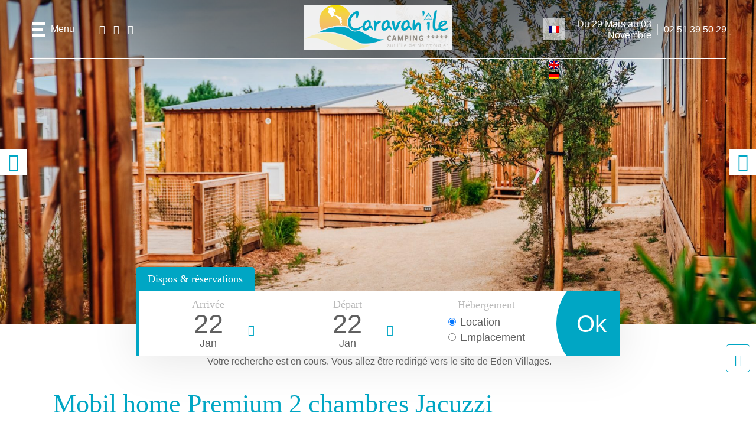

--- FILE ---
content_type: text/html; charset=UTF-8
request_url: https://www.caravanile.com/locatif/otello-duo-premium/
body_size: 19433
content:
<!DOCTYPE html>
<html lang="fr-FR" dir="ltr">
<head>
	<meta charset="UTF-8">
	<meta name="viewport" content="width=device-width, minimum-scale=1.0, initial-scale=1">
	<meta http-equiv="X-UA-Compatible" content="IE=edge" />
	<title>Mobil home Premium 2 chambres Jacuzzi | Camping le Caravan&#039;île</title>
	<link rel="profile" href="https://gmpg.org/xfn/11" />
	<link rel="pingback" href="https://www.caravanile.com/xmlrpc.php" />
	<!-- <link rel="stylesheet" type='text/css' href="https://www.caravanile.com/wp-content/themes/camping/css/modifs.css?v=2.8" media="all" /> -->
	<script src="https://www.caravanile.com/wp-content/themes/camping/js/modernizr.js"></script>
	<link rel="shortcut icon" href="https://www.caravanile.com/wp-content/themes/camping/img/16x16.png" /><link rel="apple-touch-icon" href="https://www.caravanile.com/wp-content/themes/camping/img/112x112.png"/>
	<link rel="stylesheet" href="https://www.caravanile.com/wp-content/themes/camping/style.css" media="all" /><link rel="alternate" hreflang="en" href="https://www.caravanile.com/en/locatif/mobil-home-otello-premium-duo/" />
<link rel="alternate" hreflang="fr" href="https://www.caravanile.com/locatif/otello-duo-premium/" />
<link rel="alternate" hreflang="de" href="https://www.caravanile.com/de/locatif/otello-premium-duo/" />

<!-- This site is optimized with the Yoast SEO plugin v13.0 - https://yoast.com/wordpress/plugins/seo/ -->
<meta name="robots" content="max-snippet:-1, max-image-preview:large, max-video-preview:-1"/>
<link rel="canonical" href="https://www.caravanile.com/locatif/otello-duo-premium/" />
<meta property="og:locale" content="fr_FR" />
<meta property="og:type" content="article" />
<meta property="og:title" content="Mobil home Premium 2 chambres Jacuzzi | Camping le Caravan&#039;île" />
<meta property="og:description" content="Descriptif du mobil home Noirmoutier pour&nbsp;4 personnes Possibilité de louer le Mobil-home du Dimanche au Dimanche en haute saison ! A l’intérieur Une 2ème Salles de Bain + 1 WC 1 télévision grand écran 1 cuisine équipée avec frigo-congélateur, lave-vaisselle et micro-ondes chauffage électrique salon et chambres+ climatisation réversible Pack Premium&nbsp;inclus : draps et linge &hellip;" />
<meta property="og:url" content="https://www.caravanile.com/locatif/otello-duo-premium/" />
<meta property="og:site_name" content="Camping le Caravan&#039;île" />
<meta property="og:image" content="https://www.caravanile.com/wp-content/uploads/2020/10/dsc_7078-1024x683.jpg" />
<meta property="og:image:secure_url" content="https://www.caravanile.com/wp-content/uploads/2020/10/dsc_7078-1024x683.jpg" />
<meta property="og:image:width" content="1024" />
<meta property="og:image:height" content="683" />
<meta name="twitter:card" content="summary_large_image" />
<meta name="twitter:description" content="Descriptif du mobil home Noirmoutier pour&nbsp;4 personnes Possibilité de louer le Mobil-home du Dimanche au Dimanche en haute saison ! A l’intérieur Une 2ème Salles de Bain + 1 WC 1 télévision grand écran 1 cuisine équipée avec frigo-congélateur, lave-vaisselle et micro-ondes chauffage électrique salon et chambres+ climatisation réversible Pack Premium&nbsp;inclus : draps et linge [&hellip;]" />
<meta name="twitter:title" content="Mobil home Premium 2 chambres Jacuzzi | Camping le Caravan&#039;île" />
<meta name="twitter:image" content="https://www.caravanile.com/wp-content/uploads/2020/10/dsc_7078.jpg" />
<script type='application/ld+json' class='yoast-schema-graph yoast-schema-graph--main'>{"@context":"https://schema.org","@graph":[{"@type":"WebSite","@id":"https://www.caravanile.com/#website","url":"https://www.caravanile.com/","name":"Camping le Caravan&#039;\u00eele","description":"S\u00e9journez \u00e0 bord de l&#039;\u00eele de Noirmoutier","potentialAction":{"@type":"SearchAction","target":"https://www.caravanile.com/?s={search_term_string}","query-input":"required name=search_term_string"}},{"@type":"ImageObject","@id":"https://www.caravanile.com/locatif/otello-duo-premium/#primaryimage","url":"https://www.caravanile.com/wp-content/uploads/2020/10/dsc_7078.jpg","width":1920,"height":1280},{"@type":"WebPage","@id":"https://www.caravanile.com/locatif/otello-duo-premium/#webpage","url":"https://www.caravanile.com/locatif/otello-duo-premium/","inLanguage":"fr-FR","name":"Mobil home Premium 2 chambres Jacuzzi | Camping le Caravan&#039;\u00eele","isPartOf":{"@id":"https://www.caravanile.com/#website"},"primaryImageOfPage":{"@id":"https://www.caravanile.com/locatif/otello-duo-premium/#primaryimage"},"datePublished":"2020-10-27T14:49:38+00:00","dateModified":"2025-11-24T14:42:00+00:00"}]}</script>
<!-- / Yoast SEO plugin. -->

<link rel='dns-prefetch' href='//ajax.googleapis.com' />
<link rel='dns-prefetch' href='//code.jquery.com' />
<link rel='stylesheet' id='wp-block-library-css'  href='https://www.caravanile.com/wp-includes/css/dist/block-library/style.min.css?ver=5.3.6' type='text/css' media='all' />
<link rel='stylesheet' id='css-faq-francecom-front-css'  href='https://www.caravanile.com/wp-content/plugins/faq-francecom/faq-francecom-front.css?ver=2.02' type='text/css' media='all' />
<link rel='stylesheet' id='css-proximity-css'  href='https://www.caravanile.com/wp-content/plugins/wp-proximity/wp_proximity_css.css?ver=0.9' type='text/css' media='all' />
<link rel='stylesheet' id='wpml-legacy-dropdown-0-css'  href='//www.caravanile.com/wp-content/plugins/sitepress-multilingual-cms/templates/language-switchers/legacy-dropdown/style.css?ver=1' type='text/css' media='all' />
<link rel='stylesheet' id='cmplz-general-css'  href='https://www.caravanile.com/wp-content/plugins/complianz-gdpr/assets/css/cookieblocker.min.css?ver=6.5.6' type='text/css' media='all' />
<link rel='stylesheet' id='css-modifs-css'  href='https://www.caravanile.com/wp-content/themes/camping/css/modifs.css?v=2.95&#038;ver=5.3.6' type='text/css' media='all' />
<link rel='stylesheet' id='css-jqueryui-css'  href='//code.jquery.com/ui/1.10.4/themes/smoothness/jquery-ui.css?ver=5.3.6' type='text/css' media='all' />
<link rel='stylesheet' id='addtoany-css'  href='https://www.caravanile.com/wp-content/plugins/add-to-any/addtoany.min.css?ver=1.15' type='text/css' media='all' />
<link rel='stylesheet' id='cf7cf-style-css'  href='https://www.caravanile.com/wp-content/plugins/cf7-conditional-fields/style.css?ver=1.9.14' type='text/css' media='all' />
<script type='text/javascript' src='https://ajax.googleapis.com/ajax/libs/jquery/1.11.3/jquery.min.js?ver=1.11.3'></script>
<script type='text/javascript' src='https://www.caravanile.com/wp-content/plugins/add-to-any/addtoany.min.js?ver=1.1'></script>
<script type='text/javascript' src='//www.caravanile.com/wp-content/plugins/sitepress-multilingual-cms/templates/language-switchers/legacy-dropdown/script.js?ver=1'></script>
<link rel='https://api.w.org/' href='https://www.caravanile.com/wp-json/' />
<link rel="alternate" type="application/json+oembed" href="https://www.caravanile.com/wp-json/oembed/1.0/embed?url=https%3A%2F%2Fwww.caravanile.com%2Flocatif%2Fotello-duo-premium%2F" />
<link rel="alternate" type="text/xml+oembed" href="https://www.caravanile.com/wp-json/oembed/1.0/embed?url=https%3A%2F%2Fwww.caravanile.com%2Flocatif%2Fotello-duo-premium%2F&#038;format=xml" />
<meta name="generator" content="WPML ver:4.4.3 stt:1,4,3;" />

<script type="text/plain" data-service="addtoany" data-category="marketing" data-cfasync="false">
window.a2a_config=window.a2a_config||{};a2a_config.callbacks=[];a2a_config.overlays=[];a2a_config.templates={};a2a_localize = {
	Share: "Partager",
	Save: "Enregistrer",
	Subscribe: "S'abonner",
	Email: "Email",
	Bookmark: "Signet",
	ShowAll: "Montrer tout",
	ShowLess: "Montrer moins",
	FindServices: "Trouver des service(s)",
	FindAnyServiceToAddTo: "Trouver instantan&eacute;ment des services &agrave; ajouter &agrave;",
	PoweredBy: "Propuls&eacute; par",
	ShareViaEmail: "Share via email",
	SubscribeViaEmail: "Subscribe via email",
	BookmarkInYourBrowser: "Ajouter un signet dans votre fureteur",
	BookmarkInstructions: "Press Ctrl+D or \u2318+D to bookmark this page",
	AddToYourFavorites: "Ajouter &agrave; vos favoris",
	SendFromWebOrProgram: "Send from any email address or email program",
	EmailProgram: "Email program",
	More: "More&#8230;",
	ThanksForSharing: "Thanks for sharing!",
	ThanksForFollowing: "Thanks for following!"
};

(function(d,s,a,b){a=d.createElement(s);b=d.getElementsByTagName(s)[0];a.async=1;a.src="https://static.addtoany.com/menu/page.js";b.parentNode.insertBefore(a,b);})(document,"script");
</script>

<style></style>
    
    <style>.cmplz-hidden{display:none!important;}</style><noscript><style id="rocket-lazyload-nojs-css">.rll-youtube-player, [data-lazy-src]{display:none !important;}</style></noscript>
<script>
  // Define dataLayer and the gtag function.
  window.dataLayer = window.dataLayer || [];
  function gtag(){dataLayer.push(arguments);}

  // Set default consent to 'denied' as a placeholder
  // Determine actual values based on your own requirements
  gtag('consent', 'default', {
    'ad_storage': 'denied',
    'ad_user_data': 'denied',
    'ad_personalization': 'denied',
    'analytics_storage': 'denied'
  });
</script>

	<script type="text/plain" data-category="marketing">
		gtag('consent', 'update', {
    'ad_user_data': 'granted',
    'ad_personalization': 'granted',
    'ad_storage': 'granted'
  });
</script>

<script type="text/plain" data-category="statistics">
		gtag('consent', 'update', {
    'analytics_storage': 'granted'
  });
</script>

	<!-- Google Tag Manager -->
<script>(function(w,d,s,l,i){w[l]=w[l]||[];w[l].push({'gtm.start':
new Date().getTime(),event:'gtm.js'});var f=d.getElementsByTagName(s)[0],
j=d.createElement(s),dl=l!='dataLayer'?'&l='+l:'';j.async=true;j.src=
'https://www.googletagmanager.com/gtm.js?id='+i+dl;f.parentNode.insertBefore(j,f);
})(window,document,'script','dataLayer','GTM-MB6BV8');</script>
<!-- End Google Tag Manager --></head>

<body data-cmplz=1 id="body" class="locatif-template-default single single-locatif postid-1028 site no-touch fr page_not_home" itemscope itemtype="https://schema.org/WebPage" role="document">
	<!-- Google Tag Manager (noscript) -->
<noscript><iframe src="https://www.googletagmanager.com/ns.html?id=GTM-MB6BV8"
height="0" width="0" style="display:none;visibility:hidden"></iframe></noscript>
<!-- End Google Tag Manager (noscript) -->
	<header id="header" class="site-header" itemscope itemtype="https://schema.org/WPHeader" role="banner">
		<button id="menu_bt-area" class="menu_bt-area" role="button" type="button" title="Bouton menu" aria-controls="nav-container">
			<span id="menu-toggle" class="menu-toggle" aria-hidden="true">
				<i class="line line_top"></i>
				<i class="line line_middle"></i>
				<i class="line line_bottom"></i>
			</span>
			<span class="menu-toggle-str">Menu</span>
		</button>

		<div id="reseaux_sociaux_" class="reseaux_sociaux "><b class="reseaux_sociaux-title">Suivez-nous !</b><ul><li><a id="facebook-" href="https://www.facebook.com/camping.caravanile/" target="_blank" title="nouvelle fenêtre Facebook"><span class="icon-facebook" aria-hidden="true"></span><span class="-str">Facebook</span></a></li><li><a id="instagram-" href="https://www.instagram.com/caravanile/" target="_blank" title="nouvelle fenêtre Instagram"><span class="icon-instagram" aria-hidden="true"></span><span class="-str">Instagram</span></a></li><li><a id="youtube-" href="https://www.youtube.com/watch?v=vaCP8eUoKSY" target="_blank" title="nouvelle fenêtre Youtube"><span class="icon-youtube" aria-hidden="true"></span><span class="-str">Youtube</span></a></li></ul></div>
		<div id="logo-area" class="logo-area"><a href="https://www.caravanile.com" itemprop="url" title="Camping le Caravan&#039;île, retour à  l'accueil" class="logo-container header"><img width="800" height="243" src="data:image/svg+xml,%3Csvg%20xmlns='http://www.w3.org/2000/svg'%20viewBox='0%200%20800%20243'%3E%3C/svg%3E" class="attachment-full size-full" alt="Camping Caravanile : Export Logo Caravanile2018" itemprop="image" data-lazy-srcset="https://www.caravanile.com/wp-content/uploads/2020/10/export_logo_caravanile2018.png 800w, https://www.caravanile.com/wp-content/uploads/2020/10/export_logo_caravanile2018-300x91.png 300w, https://www.caravanile.com/wp-content/uploads/2020/10/export_logo_caravanile2018-768x233.png 768w, https://www.caravanile.com/wp-content/uploads/2020/10/export_logo_caravanile2018-100x30.png 100w, https://www.caravanile.com/wp-content/uploads/2020/10/export_logo_caravanile2018-165x50.png 165w" data-lazy-sizes="(max-width: 800px) 100vw, 800px" data-lazy-src="https://www.caravanile.com/wp-content/uploads/2020/10/export_logo_caravanile2018.png" /><noscript><img width="800" height="243" src="https://www.caravanile.com/wp-content/uploads/2020/10/export_logo_caravanile2018.png" class="attachment-full size-full" alt="Camping Caravanile : Export Logo Caravanile2018" itemprop="image" srcset="https://www.caravanile.com/wp-content/uploads/2020/10/export_logo_caravanile2018.png 800w, https://www.caravanile.com/wp-content/uploads/2020/10/export_logo_caravanile2018-300x91.png 300w, https://www.caravanile.com/wp-content/uploads/2020/10/export_logo_caravanile2018-768x233.png 768w, https://www.caravanile.com/wp-content/uploads/2020/10/export_logo_caravanile2018-100x30.png 100w, https://www.caravanile.com/wp-content/uploads/2020/10/export_logo_caravanile2018-165x50.png 165w" sizes="(max-width: 800px) 100vw, 800px" /></noscript></a></div>


		<div class="head_right">



			<nav class="drapeaux" role="navigation" aria-label="selection de langue">
				<div class="drapeaux-header">Votre langue : </div>
				
<div
	 class="wpml-ls-statics-shortcode_actions wpml-ls wpml-ls-legacy-dropdown js-wpml-ls-legacy-dropdown">
	<ul>

		<li tabindex="0" class="wpml-ls-slot-shortcode_actions wpml-ls-item wpml-ls-item-fr wpml-ls-current-language wpml-ls-item-legacy-dropdown">
			<a href="#" class="js-wpml-ls-item-toggle wpml-ls-item-toggle"><img class="wpml-ls-flag" src="data:image/svg+xml,%3Csvg%20xmlns='http://www.w3.org/2000/svg'%20viewBox='0%200%200%200'%3E%3C/svg%3E" alt="Fr" data-lazy-src="https://www.caravanile.com/wp-content/plugins/sitepress-multilingual-cms/res/flags/fr.png"><noscript><img class="wpml-ls-flag" src="https://www.caravanile.com/wp-content/plugins/sitepress-multilingual-cms/res/flags/fr.png" alt="Fr"></noscript></a>

			<ul class="wpml-ls-sub-menu">
				
					<li class="wpml-ls-slot-shortcode_actions wpml-ls-item wpml-ls-item-en wpml-ls-first-item">
						<a href="https://www.caravanile.com/en/locatif/mobil-home-otello-premium-duo/" class="wpml-ls-link"><img class="wpml-ls-flag" src="data:image/svg+xml,%3Csvg%20xmlns='http://www.w3.org/2000/svg'%20viewBox='0%200%200%200'%3E%3C/svg%3E" alt="En" data-lazy-src="https://www.caravanile.com/wp-content/plugins/sitepress-multilingual-cms/res/flags/en.png"><noscript><img class="wpml-ls-flag" src="https://www.caravanile.com/wp-content/plugins/sitepress-multilingual-cms/res/flags/en.png" alt="En"></noscript></a>
					</li>

				
					<li class="wpml-ls-slot-shortcode_actions wpml-ls-item wpml-ls-item-de wpml-ls-last-item">
						<a href="https://www.caravanile.com/de/locatif/otello-premium-duo/" class="wpml-ls-link"><img class="wpml-ls-flag" src="data:image/svg+xml,%3Csvg%20xmlns='http://www.w3.org/2000/svg'%20viewBox='0%200%200%200'%3E%3C/svg%3E" alt="De" data-lazy-src="https://www.caravanile.com/wp-content/plugins/sitepress-multilingual-cms/res/flags/de.png"><noscript><img class="wpml-ls-flag" src="https://www.caravanile.com/wp-content/plugins/sitepress-multilingual-cms/res/flags/de.png" alt="De"></noscript></a>
					</li>

							</ul>

		</li>

	</ul>
</div>
			</nav>

						<div class="ouverture"><span class="-str">Du 29 Mars au 03 Novembre</span></div>

						<a href="tel:0033251395029" class="Htel"><span class="icon-telephone icon" aria-hidden="true"></span><span class="tel_num">02 51 39 50 29</span></a>
			
		</div>

				<nav id="site-navigation" class="site-navigation" role="navigation" aria-label="menu principal" itemscope itemtype="https://schema.org/SiteNavigationElement">
			<a class="accessibilite__hide" href="#site-main" title="Aller au contenu">Aller au contenu</a>
			<div class="secd_menu_bt" id="secd_menu_bt" aria-hidden="true"></div>
			<div class="nav-container" id="nav-container">
				<ul id="menu-principal" class="menu_general"><li id="menu-item-962" class="menu_home menu-item menu-item-type-post_type menu-item-object-page menu-item-home menu-item-962"><a href="https://www.caravanile.com/" class="lien-item-menu" itemprop="url"><span itemprop="name">Accueil</span></a></li><li id="menu-item-972" class="menu-titre menu-item menu-item-type-custom menu-item-object-custom menu-item-has-children menu-item-972"><div class="lien-item-menu parent" itemprop="name">Votre séjour</div>
<ul class="sub-menu">
	<li id="menu-item-963" class="menu-item menu-item-type-post_type menu-item-object-page menu-item-963"><a href="https://www.caravanile.com/hebergement/" class="lien-item-menu" itemprop="url"><span itemprop="name">Locations</span></a></li>	<li id="menu-item-964" class="menu-item menu-item-type-post_type menu-item-object-page menu-item-964"><a href="https://www.caravanile.com/emplacements-camping/" class="lien-item-menu" itemprop="url"><span itemprop="name">Emplacements</span></a></li></ul>
</li><li id="menu-item-982" class="menu-titre menu-item menu-item-type-custom menu-item-object-custom menu-item-has-children menu-item-982"><div class="lien-item-menu parent" itemprop="name">Le Camping</div>
<ul class="sub-menu">
	<li id="menu-item-965" class="menu-item menu-item-type-post_type menu-item-object-page menu-item-965"><a href="https://www.caravanile.com/camping-noirmoutier-piscine-couverte/" class="lien-item-menu" itemprop="url"><span itemprop="name">Espace aquatique</span></a></li>	<li id="menu-item-1961" class="menu-item menu-item-type-post_type menu-item-object-page menu-item-1961"><a href="https://www.caravanile.com/espace-bien-etre/" class="lien-item-menu" itemprop="url"><span itemprop="name">Espace bien-être</span></a></li>	<li id="menu-item-967" class="menu-item menu-item-type-post_type menu-item-object-page menu-item-967"><a href="https://www.caravanile.com/services-camping-5etoiles/" class="lien-item-menu" itemprop="url"><span itemprop="name">Services</span></a></li>	<li id="menu-item-966" class="menu-item menu-item-type-post_type menu-item-object-page menu-item-966"><a href="https://www.caravanile.com/activites/" class="lien-item-menu" itemprop="url"><span itemprop="name">Activités</span></a></li></ul>
</li><li id="menu-item-983" class="menu-titre menu-item menu-item-type-custom menu-item-object-custom menu-item-has-children menu-item-983"><div class="lien-item-menu parent" itemprop="name">Pratique</div>
<ul class="sub-menu">
	<li id="menu-item-970" class="menu-item menu-item-type-post_type menu-item-object-page menu-item-970"><a href="https://www.caravanile.com/contact-situation/" class="lien-item-menu" itemprop="url"><span itemprop="name">Contact et accès</span></a></li>	<li id="menu-item-1959" class="menu-item menu-item-type-post_type menu-item-object-page menu-item-1959"><a href="https://www.caravanile.com/seminaire-noirmoutier/" class="lien-item-menu" itemprop="url"><span itemprop="name">Séminaires &#038; location de salle</span></a></li>	<li id="menu-item-968" class="menu-item menu-item-type-post_type menu-item-object-page menu-item-968"><a href="https://www.caravanile.com/aux-alentours/" class="lien-item-menu" itemprop="url"><span itemprop="name">Alentours</span></a></li>	<li id="menu-item-1958" class="menu-item menu-item-type-post_type menu-item-object-page menu-item-1958"><a href="https://www.caravanile.com/vente-de-mobil-home/" class="lien-item-menu" itemprop="url"><span itemprop="name">Vente de Mobil-home</span></a></li>	<li id="menu-item-3236" class="menu-item menu-item-type-post_type menu-item-object-page menu-item-3236"><a href="https://www.caravanile.com/foire-aux-questions/" class="lien-item-menu" itemprop="url"><span itemprop="name">Foire aux Questions</span></a></li></ul>
</li><li id="menu-item-969" class="menu_media fullw menu-item menu-item-type-post_type menu-item-object-page menu-item-969"><a href="https://www.caravanile.com/photos-videos/" class="lien-item-menu" itemprop="url"><span itemprop="name">Photos &#038; vidéos du camping à Noirmoutier</span></a></li></ul>		</nav>

	</header>

	<div class="diaporama-area" id="diaporama-area">

		<div id="diaporama" class="diapo-container"><div id="illus-container" class="cycle-slideshow illus-container"
				data-cycle-next     = "#diapo-next"
				data-cycle-prev     = "#diapo-prev"
				data-cycle-swipe    = "true" 
				data-cycle-swipe-fx = "scrollHorz"><button id="diapo-prev" class="cycle-prev" role="button"><span class="icon-left icon" aria-hidden="true"></span><i>précédent</i></button><button id="diapo-next" class="cycle-next" role="button"><span class="icon-right icon" aria-hidden="true"></span><i>suivant</i></button><img width="1920" height="825" src="data:image/svg+xml,%3Csvg%20xmlns='http://www.w3.org/2000/svg'%20viewBox='0%200%201920%20825'%3E%3C/svg%3E" class="attachment-diapo size-diapo" alt="Camping Le Caravan&#039;île : Sleg Production Quartier Manyara Sol 100" data-lazy-src="https://www.caravanile.com/wp-content/uploads/2020/10/sleg-production-quartier-manyara-sol-100-1920x825.jpg" /><noscript><img width="1920" height="825" src="https://www.caravanile.com/wp-content/uploads/2020/10/sleg-production-quartier-manyara-sol-100-1920x825.jpg" class="attachment-diapo size-diapo" alt="Camping Le Caravan&#039;île : Sleg Production Quartier Manyara Sol 100" /></noscript><img width="1920" height="825" src="data:image/svg+xml,%3Csvg%20xmlns='http://www.w3.org/2000/svg'%20viewBox='0%200%201920%20825'%3E%3C/svg%3E" class="attachment-diapo size-diapo" alt="" data-lazy-src="https://www.caravanile.com/wp-content/uploads/2020/10/dsc_7078-1920x825.jpg" /><noscript><img width="1920" height="825" src="https://www.caravanile.com/wp-content/uploads/2020/10/dsc_7078-1920x825.jpg" class="attachment-diapo size-diapo" alt="" /></noscript><img width="1918" height="825" src="data:image/svg+xml,%3Csvg%20xmlns='http://www.w3.org/2000/svg'%20viewBox='0%200%201918%20825'%3E%3C/svg%3E" class="attachment-diapo size-diapo" alt="Camping Caravanile : Camping Proche Mer2000x860" data-lazy-srcset="https://www.caravanile.com/wp-content/uploads/2020/10/camping-proche-mer2000x860.jpg 1920w, https://www.caravanile.com/wp-content/uploads/2020/10/camping-proche-mer2000x860-300x129.jpg 300w, https://www.caravanile.com/wp-content/uploads/2020/10/camping-proche-mer2000x860-1024x441.jpg 1024w, https://www.caravanile.com/wp-content/uploads/2020/10/camping-proche-mer2000x860-768x330.jpg 768w, https://www.caravanile.com/wp-content/uploads/2020/10/camping-proche-mer2000x860-100x43.jpg 100w, https://www.caravanile.com/wp-content/uploads/2020/10/camping-proche-mer2000x860-1536x661.jpg 1536w, https://www.caravanile.com/wp-content/uploads/2020/10/camping-proche-mer2000x860-116x50.jpg 116w" data-lazy-sizes="(max-width: 1918px) 100vw, 1918px" data-lazy-src="https://www.caravanile.com/wp-content/uploads/2020/10/camping-proche-mer2000x860.jpg" /><noscript><img width="1918" height="825" src="https://www.caravanile.com/wp-content/uploads/2020/10/camping-proche-mer2000x860.jpg" class="attachment-diapo size-diapo" alt="Camping Caravanile : Camping Proche Mer2000x860" srcset="https://www.caravanile.com/wp-content/uploads/2020/10/camping-proche-mer2000x860.jpg 1920w, https://www.caravanile.com/wp-content/uploads/2020/10/camping-proche-mer2000x860-300x129.jpg 300w, https://www.caravanile.com/wp-content/uploads/2020/10/camping-proche-mer2000x860-1024x441.jpg 1024w, https://www.caravanile.com/wp-content/uploads/2020/10/camping-proche-mer2000x860-768x330.jpg 768w, https://www.caravanile.com/wp-content/uploads/2020/10/camping-proche-mer2000x860-100x43.jpg 100w, https://www.caravanile.com/wp-content/uploads/2020/10/camping-proche-mer2000x860-1536x661.jpg 1536w, https://www.caravanile.com/wp-content/uploads/2020/10/camping-proche-mer2000x860-116x50.jpg 116w" sizes="(max-width: 1918px) 100vw, 1918px" /></noscript><img width="1920" height="825" src="data:image/svg+xml,%3Csvg%20xmlns='http://www.w3.org/2000/svg'%20viewBox='0%200%201920%20825'%3E%3C/svg%3E" class="attachment-diapo size-diapo" alt="Camping Caravanile : Dji 0070 Convertimage" data-lazy-src="https://www.caravanile.com/wp-content/uploads/2019/11/dji_0070-convertimage-1920x825.jpg" /><noscript><img width="1920" height="825" src="https://www.caravanile.com/wp-content/uploads/2019/11/dji_0070-convertimage-1920x825.jpg" class="attachment-diapo size-diapo" alt="Camping Caravanile : Dji 0070 Convertimage" /></noscript><img width="1920" height="825" src="data:image/svg+xml,%3Csvg%20xmlns='http://www.w3.org/2000/svg'%20viewBox='0%200%201920%20825'%3E%3C/svg%3E" class="attachment-diapo size-diapo" alt="" data-lazy-src="https://www.caravanile.com/wp-content/uploads/2020/10/dsc_7081-1920x825.jpg" /><noscript><img width="1920" height="825" src="https://www.caravanile.com/wp-content/uploads/2020/10/dsc_7081-1920x825.jpg" class="attachment-diapo size-diapo" alt="" /></noscript><img width="1920" height="825" src="data:image/svg+xml,%3Csvg%20xmlns='http://www.w3.org/2000/svg'%20viewBox='0%200%201920%20825'%3E%3C/svg%3E" class="attachment-diapo size-diapo" alt="Camping Le Caravan&#039;île : Sleg Production Quartier Manyara Sol 7" data-lazy-src="https://www.caravanile.com/wp-content/uploads/2019/11/sleg-production-quartier-manyara-sol-7-1920x825.jpg" /><noscript><img width="1920" height="825" src="https://www.caravanile.com/wp-content/uploads/2019/11/sleg-production-quartier-manyara-sol-7-1920x825.jpg" class="attachment-diapo size-diapo" alt="Camping Le Caravan&#039;île : Sleg Production Quartier Manyara Sol 7" /></noscript><img width="1111" height="825" src="data:image/svg+xml,%3Csvg%20xmlns='http://www.w3.org/2000/svg'%20viewBox='0%200%201111%20825'%3E%3C/svg%3E" class="attachment-diapo size-diapo" alt="" data-lazy-src="https://www.caravanile.com/wp-content/uploads/2022/05/sleg-production-quartier-manyara-sol-11-1111x825.jpg" /><noscript><img width="1111" height="825" src="https://www.caravanile.com/wp-content/uploads/2022/05/sleg-production-quartier-manyara-sol-11-1111x825.jpg" class="attachment-diapo size-diapo" alt="" /></noscript><img width="1920" height="825" src="data:image/svg+xml,%3Csvg%20xmlns='http://www.w3.org/2000/svg'%20viewBox='0%200%201920%20825'%3E%3C/svg%3E" class="attachment-diapo size-diapo" alt="Camping Le Caravan&#039;île : Caravan&#039;île Quartier Bahia &amp; Malaga 22" data-lazy-src="https://www.caravanile.com/wp-content/uploads/2020/10/caravanile-quartier-bahia-malaga-22-1920x825.jpg" /><noscript><img width="1920" height="825" src="https://www.caravanile.com/wp-content/uploads/2020/10/caravanile-quartier-bahia-malaga-22-1920x825.jpg" class="attachment-diapo size-diapo" alt="Camping Le Caravan&#039;île : Caravan&#039;île Quartier Bahia &amp; Malaga 22" /></noscript><img width="1754" height="825" src="data:image/svg+xml,%3Csvg%20xmlns='http://www.w3.org/2000/svg'%20viewBox='0%200%201754%20825'%3E%3C/svg%3E" class="attachment-diapo size-diapo" alt="" data-lazy-src="https://www.caravanile.com/wp-content/uploads/2023/10/manyara20232-1754x825.jpg" /><noscript><img width="1754" height="825" src="https://www.caravanile.com/wp-content/uploads/2023/10/manyara20232-1754x825.jpg" class="attachment-diapo size-diapo" alt="" /></noscript><img width="1754" height="825" src="data:image/svg+xml,%3Csvg%20xmlns='http://www.w3.org/2000/svg'%20viewBox='0%200%201754%20825'%3E%3C/svg%3E" class="attachment-diapo size-diapo" alt="" data-lazy-src="https://www.caravanile.com/wp-content/uploads/2023/10/manyara20231-1754x825.jpg" /><noscript><img width="1754" height="825" src="https://www.caravanile.com/wp-content/uploads/2023/10/manyara20231-1754x825.jpg" class="attachment-diapo size-diapo" alt="" /></noscript><img width="1754" height="825" src="data:image/svg+xml,%3Csvg%20xmlns='http://www.w3.org/2000/svg'%20viewBox='0%200%201754%20825'%3E%3C/svg%3E" class="attachment-diapo size-diapo" alt="Camping Le Caravan&#039;île : Bahia1" data-lazy-src="https://www.caravanile.com/wp-content/uploads/2022/10/bahia1-1754x825.jpg" /><noscript><img width="1754" height="825" src="https://www.caravanile.com/wp-content/uploads/2022/10/bahia1-1754x825.jpg" class="attachment-diapo size-diapo" alt="Camping Le Caravan&#039;île : Bahia1" /></noscript><img width="1920" height="825" src="data:image/svg+xml,%3Csvg%20xmlns='http://www.w3.org/2000/svg'%20viewBox='0%200%201920%20825'%3E%3C/svg%3E" class="attachment-diapo size-diapo" alt="Camping Le Caravan&#039;île : Sleg Production Quartier Manyara Sol 7" data-lazy-src="https://www.caravanile.com/wp-content/uploads/2020/10/sleg-production-quartier-manyara-sol-7-1920x825.jpg" /><noscript><img width="1920" height="825" src="https://www.caravanile.com/wp-content/uploads/2020/10/sleg-production-quartier-manyara-sol-7-1920x825.jpg" class="attachment-diapo size-diapo" alt="Camping Le Caravan&#039;île : Sleg Production Quartier Manyara Sol 7" /></noscript><img width="1920" height="825" src="data:image/svg+xml,%3Csvg%20xmlns='http://www.w3.org/2000/svg'%20viewBox='0%200%201920%20825'%3E%3C/svg%3E" class="attachment-diapo size-diapo" alt="Camping Le Caravan&#039;île : Caravan&#039;île 2024 Tribu Premium 62" data-lazy-src="https://www.caravanile.com/wp-content/uploads/2020/10/caravanile-2024-tribu-premium-62-1920x825.jpg" /><noscript><img width="1920" height="825" src="https://www.caravanile.com/wp-content/uploads/2020/10/caravanile-2024-tribu-premium-62-1920x825.jpg" class="attachment-diapo size-diapo" alt="Camping Le Caravan&#039;île : Caravan&#039;île 2024 Tribu Premium 62" /></noscript><img width="1920" height="825" src="data:image/svg+xml,%3Csvg%20xmlns='http://www.w3.org/2000/svg'%20viewBox='0%200%201920%20825'%3E%3C/svg%3E" class="attachment-diapo size-diapo" alt="" data-lazy-src="https://www.caravanile.com/wp-content/uploads/2024/06/caravanile-2024-tribu-premium-26-1920x825.jpg" /><noscript><img width="1920" height="825" src="https://www.caravanile.com/wp-content/uploads/2024/06/caravanile-2024-tribu-premium-26-1920x825.jpg" class="attachment-diapo size-diapo" alt="" /></noscript><img width="1920" height="825" src="data:image/svg+xml,%3Csvg%20xmlns='http://www.w3.org/2000/svg'%20viewBox='0%200%201920%20825'%3E%3C/svg%3E" class="attachment-diapo size-diapo" alt="" data-lazy-src="https://www.caravanile.com/wp-content/uploads/2024/06/caravanile-2024-tribu-premium-5-1920x825.jpg" /><noscript><img width="1920" height="825" src="https://www.caravanile.com/wp-content/uploads/2024/06/caravanile-2024-tribu-premium-5-1920x825.jpg" class="attachment-diapo size-diapo" alt="" /></noscript><img width="1920" height="825" src="data:image/svg+xml,%3Csvg%20xmlns='http://www.w3.org/2000/svg'%20viewBox='0%200%201920%20825'%3E%3C/svg%3E" class="attachment-diapo size-diapo" alt="" data-lazy-src="https://www.caravanile.com/wp-content/uploads/2024/06/caravanile-2024-la-dune-69-1920x825.jpg" /><noscript><img width="1920" height="825" src="https://www.caravanile.com/wp-content/uploads/2024/06/caravanile-2024-la-dune-69-1920x825.jpg" class="attachment-diapo size-diapo" alt="" /></noscript></div></div>
				<div class="resa-area" id="resa-area">
			
        <aside class="resa_form-area" id="resa_form-area">
        <div class="resa_form_etiquette">Dispos & réservations</div>
            <div class="resa_form">
                <input type="hidden" value="fr" name="lg" id="lg" class="lg" />
                  
                <div class="input_resa-area">
                    <div class="input_resa-title">Arrivée</div>
                    <input name="resa-arrivee" class="resa_input" id="arrivee" type="hidden" value="2026-01-22" />
                    <div class="resa_date -middle" role="button">
                        <div class="input_resa-day">22</div>
                        <div class="input_resa-mounth">Jan</div>
                        <b class="icon icon-down" aria-hidden="true"></b>
                    </div>
                </div>
           
                <div class="input_resa-area">
                    <div class="input_resa-title">Départ</div>
                    <input name="resa-depart" class="resa_input" id="depart" type="hidden" value="2026-01-22" />
                    <div class="resa_date -middle" role="button">
                        <div class="input_resa-day">22</div>
                        <div class="input_resa-mounth">Jan</div>
                        <b class="icon icon-down" aria-hidden="true"></b>
                    </div>
                </div>

                <div class="input_resa-area select-area">
                    <div class="input_resa-title">Hébergement</div>
                    <div class="input_area -middle">
                        <div class="input_wrp"><input id="heb-loc" class="type" value="3" type="radio" name="type_heb" checked="checked"/><label for="heb-loc">Location</label></div>
                        <div class="input_wrp"><input id="heb-empl" class="type" value="31" type="radio" name="type_heb" /><label for="heb-empl">Emplacement</label></div>
                    </div>
                </div>
                <button id="valid_form_resa" class="bloc_submit tag_resa_big" role="button" onclick="post_resa('fr','eden','le-caravanile');" title="Rechercher les disponibilités de réservation"><span class="-str">Ok</span></button>
            </div>
        </aside>
        <div class="resa_form_popup">
            <span  class="resa_form_popup-titre">Votre recherche est en cours.</span>
            <span  class="resa_form_popup-texte">Vous allez être redirigé vers le site de Eden Villages.</span>
        </div>			<ul class="bt_resa">
								<li class="resa_link">
					<a href="https://www.eden-villages.fr/campings/le-caravanile/hebergements/" class="bt_resa-mini tag_resa_mini" target="_blank" rel="noopener noreferrer"><span class="icon-price icon" aria-hidden="true"></span><span class="-str">Dispo & Résa</span></a>
									</li>			</ul>
		</div>
			</div>
	<div id="site-content" class="site-content" tabindex="-1"> 		<main id="site-main" class="site-main layout" role="main" itemprop="mainContentOfPage">
			
						
			<header class="content-header">
				<h1 class="h1" itemprop="headline" aria-level="1">Mobil home Premium 2 chambres Jacuzzi</h1>
							</header>

			<article class="content-editor post-1028 locatif type-locatif status-publish has-post-thumbnail hentry" role="article">
				
<div class="wp-block-columns">
<div class="wp-block-column is-vertically-aligned-top">
<h2>Descriptif du mobil home Noirmoutier pour&nbsp;4 personnes</h2>



<blockquote class="wp-block-quote"><p>Possibilité de louer le Mobil-home du Dimanche au Dimanche en haute saison !</p></blockquote>



<h3>A l’intérieur</h3>



<ul><li>Une 2ème Salles de Bain + 1 WC</li><li>1 télévision grand écran</li><li>1 cuisine équipée avec frigo-congélateur, lave-vaisselle et micro-ondes</li><li>chauffage électrique salon et chambres+ climatisation réversible</li><li><strong>Pack Premium&nbsp;inclus : draps et linge de toilette , Wifi, 2 vélos Adulte, Ménage fin de séjour, Kit Bébé sur Demande.</strong></li></ul>



<h3>A l’extérieur</h3>



<ul><li>1 terrasse en bois semi-couverte environ 30m2</li><li>1 salon de jardin</li><li>2 Bains de soleil</li><li>1 Plancha gaz</li><li>Jacuzzi</li></ul>



<p><!--StartFragment--></p>



<h3>Première chambre</h3>



<ul><li>1&nbsp;chambre avec 1 lit 2 places&nbsp;<em>160&#215;190</em></li><li>Avec sa propre salle de bain et wc séparé</li><li>1 TV</li></ul>



<h3>Deuxième chambre</h3>



<ul><li>1&nbsp;chambre avec 2&nbsp;lits 1&nbsp;place&nbsp;<em>80&#215;190</em></li></ul>



<div class="wp-block-columns">
<div class="wp-block-column">
<div class="wp-block-button"><a class="wp-block-button__link" href="https://www.caravanile.com/category/actualites/">Voir les promos</a></div>
</div>



<div class="wp-block-column">
<div class="wp-block-button"><a class="wp-block-button__link" href="https://www.caravanile.com/wp-content/uploads/2020/10/brochure2024_bat4.pdf" target="_blank" rel="noreferrer noopener">Voir la brochure</a></div>
</div>
</div>



<div class="wp-block-columns">
<div class="wp-block-column">
<div class="wp-block-button"><a class="wp-block-button__link" href="https://www.caravanile.com/hebergement/"> Revenir à la liste des hébergements </a></div>
</div>



<div class="wp-block-column"></div>
</div>
</div>



<div class="wp-block-column is-vertically-aligned-top">
<figure class="wp-block-gallery columns-4 is-cropped"><ul class="blocks-gallery-grid"><li class="blocks-gallery-item"><figure><a class="fancybox img-container" data-fancybox="image" href="https://www.caravanile.com/wp-content/uploads/2020/10/heb_otello.jpg"><img src="data:image/svg+xml,%3Csvg%20xmlns='http://www.w3.org/2000/svg'%20viewBox='0%200%200%200'%3E%3C/svg%3E"  alt="Camping Caravanile : Heb Otello" data-id="1524" data-full-url="https://www.caravanile.com/wp-content/uploads/2020/10/heb_otello.jpg" data-link="https://www.caravanile.com/accueil/heb_otello/" class="wp-image-1524" data-lazy-srcset="https://www.caravanile.com/wp-content/uploads/2020/10/heb_otello-1024x440.jpg 1024w, https://www.caravanile.com/wp-content/uploads/2020/10/heb_otello-300x129.jpg 300w, https://www.caravanile.com/wp-content/uploads/2020/10/heb_otello-768x330.jpg 768w, https://www.caravanile.com/wp-content/uploads/2020/10/heb_otello-100x43.jpg 100w, https://www.caravanile.com/wp-content/uploads/2020/10/heb_otello-1536x660.jpg 1536w, https://www.caravanile.com/wp-content/uploads/2020/10/heb_otello-116x50.jpg 116w, https://www.caravanile.com/wp-content/uploads/2020/10/heb_otello.jpg 1920w" data-lazy-sizes="(max-width: 1024px) 100vw, 1024px" data-lazy-src="https://www.caravanile.com/wp-content/uploads/2020/10/heb_otello-1024x440.jpg" /><noscript><img src="https://www.caravanile.com/wp-content/uploads/2020/10/heb_otello-1024x440.jpg"  alt="Camping Caravanile : Heb Otello" data-id="1524" data-full-url="https://www.caravanile.com/wp-content/uploads/2020/10/heb_otello.jpg" data-link="https://www.caravanile.com/accueil/heb_otello/" class="wp-image-1524" srcset="https://www.caravanile.com/wp-content/uploads/2020/10/heb_otello-1024x440.jpg 1024w, https://www.caravanile.com/wp-content/uploads/2020/10/heb_otello-300x129.jpg 300w, https://www.caravanile.com/wp-content/uploads/2020/10/heb_otello-768x330.jpg 768w, https://www.caravanile.com/wp-content/uploads/2020/10/heb_otello-100x43.jpg 100w, https://www.caravanile.com/wp-content/uploads/2020/10/heb_otello-1536x660.jpg 1536w, https://www.caravanile.com/wp-content/uploads/2020/10/heb_otello-116x50.jpg 116w, https://www.caravanile.com/wp-content/uploads/2020/10/heb_otello.jpg 1920w" sizes="(max-width: 1024px) 100vw, 1024px" /></noscript></a></figure></li><li class="blocks-gallery-item"><figure><a class="fancybox img-container" data-fancybox="image" href="https://www.caravanile.com/wp-content/uploads/2020/10/dsc_7078.jpg"><img src="data:image/svg+xml,%3Csvg%20xmlns='http://www.w3.org/2000/svg'%20viewBox='0%200%200%200'%3E%3C/svg%3E"  alt="" data-id="1030" data-full-url="https://www.caravanile.com/wp-content/uploads/2020/10/dsc_7078.jpg" data-link="https://www.caravanile.com/hebergement/otello-duo-premium/dsc_7078/" class="wp-image-1030" data-lazy-srcset="https://www.caravanile.com/wp-content/uploads/2020/10/dsc_7078-1024x683.jpg 1024w, https://www.caravanile.com/wp-content/uploads/2020/10/dsc_7078-300x200.jpg 300w, https://www.caravanile.com/wp-content/uploads/2020/10/dsc_7078-768x512.jpg 768w, https://www.caravanile.com/wp-content/uploads/2020/10/dsc_7078-100x67.jpg 100w, https://www.caravanile.com/wp-content/uploads/2020/10/dsc_7078-1536x1024.jpg 1536w, https://www.caravanile.com/wp-content/uploads/2020/10/dsc_7078-75x50.jpg 75w, https://www.caravanile.com/wp-content/uploads/2020/10/dsc_7078.jpg 1920w" data-lazy-sizes="(max-width: 1024px) 100vw, 1024px" data-lazy-src="https://www.caravanile.com/wp-content/uploads/2020/10/dsc_7078-1024x683.jpg" /><noscript><img src="https://www.caravanile.com/wp-content/uploads/2020/10/dsc_7078-1024x683.jpg"  alt="" data-id="1030" data-full-url="https://www.caravanile.com/wp-content/uploads/2020/10/dsc_7078.jpg" data-link="https://www.caravanile.com/hebergement/otello-duo-premium/dsc_7078/" class="wp-image-1030" srcset="https://www.caravanile.com/wp-content/uploads/2020/10/dsc_7078-1024x683.jpg 1024w, https://www.caravanile.com/wp-content/uploads/2020/10/dsc_7078-300x200.jpg 300w, https://www.caravanile.com/wp-content/uploads/2020/10/dsc_7078-768x512.jpg 768w, https://www.caravanile.com/wp-content/uploads/2020/10/dsc_7078-100x67.jpg 100w, https://www.caravanile.com/wp-content/uploads/2020/10/dsc_7078-1536x1024.jpg 1536w, https://www.caravanile.com/wp-content/uploads/2020/10/dsc_7078-75x50.jpg 75w, https://www.caravanile.com/wp-content/uploads/2020/10/dsc_7078.jpg 1920w" sizes="(max-width: 1024px) 100vw, 1024px" /></noscript></a></figure></li><li class="blocks-gallery-item"><figure><a class="fancybox img-container" data-fancybox="image" href="https://www.caravanile.com/wp-content/uploads/2020/10/mhrideau_otello_duo_espace_sejour_studiosgarnier_72rvb_05.jpg"><img src="data:image/svg+xml,%3Csvg%20xmlns='http://www.w3.org/2000/svg'%20viewBox='0%200%200%200'%3E%3C/svg%3E"  alt="" data-id="1051" data-full-url="https://www.caravanile.com/wp-content/uploads/2020/10/mhrideau_otello_duo_espace_sejour_studiosgarnier_72rvb_05.jpg" data-link="https://www.caravanile.com/hebergement/otello-duo-premium/mhrideau_otello_duo_espace_sejour_studiosgarnier_72rvb_05/" class="wp-image-1051" data-lazy-srcset="https://www.caravanile.com/wp-content/uploads/2020/10/mhrideau_otello_duo_espace_sejour_studiosgarnier_72rvb_05-627x1024.jpg 627w, https://www.caravanile.com/wp-content/uploads/2020/10/mhrideau_otello_duo_espace_sejour_studiosgarnier_72rvb_05-184x300.jpg 184w, https://www.caravanile.com/wp-content/uploads/2020/10/mhrideau_otello_duo_espace_sejour_studiosgarnier_72rvb_05-49x80.jpg 49w, https://www.caravanile.com/wp-content/uploads/2020/10/mhrideau_otello_duo_espace_sejour_studiosgarnier_72rvb_05-31x50.jpg 31w, https://www.caravanile.com/wp-content/uploads/2020/10/mhrideau_otello_duo_espace_sejour_studiosgarnier_72rvb_05.jpg 768w" data-lazy-sizes="(max-width: 627px) 100vw, 627px" data-lazy-src="https://www.caravanile.com/wp-content/uploads/2020/10/mhrideau_otello_duo_espace_sejour_studiosgarnier_72rvb_05-627x1024.jpg" /><noscript><img src="https://www.caravanile.com/wp-content/uploads/2020/10/mhrideau_otello_duo_espace_sejour_studiosgarnier_72rvb_05-627x1024.jpg"  alt="" data-id="1051" data-full-url="https://www.caravanile.com/wp-content/uploads/2020/10/mhrideau_otello_duo_espace_sejour_studiosgarnier_72rvb_05.jpg" data-link="https://www.caravanile.com/hebergement/otello-duo-premium/mhrideau_otello_duo_espace_sejour_studiosgarnier_72rvb_05/" class="wp-image-1051" srcset="https://www.caravanile.com/wp-content/uploads/2020/10/mhrideau_otello_duo_espace_sejour_studiosgarnier_72rvb_05-627x1024.jpg 627w, https://www.caravanile.com/wp-content/uploads/2020/10/mhrideau_otello_duo_espace_sejour_studiosgarnier_72rvb_05-184x300.jpg 184w, https://www.caravanile.com/wp-content/uploads/2020/10/mhrideau_otello_duo_espace_sejour_studiosgarnier_72rvb_05-49x80.jpg 49w, https://www.caravanile.com/wp-content/uploads/2020/10/mhrideau_otello_duo_espace_sejour_studiosgarnier_72rvb_05-31x50.jpg 31w, https://www.caravanile.com/wp-content/uploads/2020/10/mhrideau_otello_duo_espace_sejour_studiosgarnier_72rvb_05.jpg 768w" sizes="(max-width: 627px) 100vw, 627px" /></noscript></a></figure></li><li class="blocks-gallery-item"><figure><a class="fancybox img-container" data-fancybox="image" href="https://www.caravanile.com/wp-content/uploads/2020/10/mhrideau_otello_duo_espace_chambre_parents_studiosgarnier_72rvb_01.jpg"><img src="data:image/svg+xml,%3Csvg%20xmlns='http://www.w3.org/2000/svg'%20viewBox='0%200%200%200'%3E%3C/svg%3E"  alt="" data-id="1039" data-full-url="https://www.caravanile.com/wp-content/uploads/2020/10/mhrideau_otello_duo_espace_chambre_parents_studiosgarnier_72rvb_01.jpg" data-link="https://www.caravanile.com/hebergement/otello-duo-premium/mhrideau_otello_duo_espace_chambre_parents_studiosgarnier_72rvb_01/" class="wp-image-1039" data-lazy-srcset="https://www.caravanile.com/wp-content/uploads/2020/10/mhrideau_otello_duo_espace_chambre_parents_studiosgarnier_72rvb_01-1024x682.jpg 1024w, https://www.caravanile.com/wp-content/uploads/2020/10/mhrideau_otello_duo_espace_chambre_parents_studiosgarnier_72rvb_01-300x200.jpg 300w, https://www.caravanile.com/wp-content/uploads/2020/10/mhrideau_otello_duo_espace_chambre_parents_studiosgarnier_72rvb_01-768x512.jpg 768w, https://www.caravanile.com/wp-content/uploads/2020/10/mhrideau_otello_duo_espace_chambre_parents_studiosgarnier_72rvb_01-100x67.jpg 100w, https://www.caravanile.com/wp-content/uploads/2020/10/mhrideau_otello_duo_espace_chambre_parents_studiosgarnier_72rvb_01-75x50.jpg 75w, https://www.caravanile.com/wp-content/uploads/2020/10/mhrideau_otello_duo_espace_chambre_parents_studiosgarnier_72rvb_01.jpg 1424w" data-lazy-sizes="(max-width: 1024px) 100vw, 1024px" data-lazy-src="https://www.caravanile.com/wp-content/uploads/2020/10/mhrideau_otello_duo_espace_chambre_parents_studiosgarnier_72rvb_01-1024x682.jpg" /><noscript><img src="https://www.caravanile.com/wp-content/uploads/2020/10/mhrideau_otello_duo_espace_chambre_parents_studiosgarnier_72rvb_01-1024x682.jpg"  alt="" data-id="1039" data-full-url="https://www.caravanile.com/wp-content/uploads/2020/10/mhrideau_otello_duo_espace_chambre_parents_studiosgarnier_72rvb_01.jpg" data-link="https://www.caravanile.com/hebergement/otello-duo-premium/mhrideau_otello_duo_espace_chambre_parents_studiosgarnier_72rvb_01/" class="wp-image-1039" srcset="https://www.caravanile.com/wp-content/uploads/2020/10/mhrideau_otello_duo_espace_chambre_parents_studiosgarnier_72rvb_01-1024x682.jpg 1024w, https://www.caravanile.com/wp-content/uploads/2020/10/mhrideau_otello_duo_espace_chambre_parents_studiosgarnier_72rvb_01-300x200.jpg 300w, https://www.caravanile.com/wp-content/uploads/2020/10/mhrideau_otello_duo_espace_chambre_parents_studiosgarnier_72rvb_01-768x512.jpg 768w, https://www.caravanile.com/wp-content/uploads/2020/10/mhrideau_otello_duo_espace_chambre_parents_studiosgarnier_72rvb_01-100x67.jpg 100w, https://www.caravanile.com/wp-content/uploads/2020/10/mhrideau_otello_duo_espace_chambre_parents_studiosgarnier_72rvb_01-75x50.jpg 75w, https://www.caravanile.com/wp-content/uploads/2020/10/mhrideau_otello_duo_espace_chambre_parents_studiosgarnier_72rvb_01.jpg 1424w" sizes="(max-width: 1024px) 100vw, 1024px" /></noscript></a></figure></li><li class="blocks-gallery-item"><figure><a class="fancybox img-container" data-fancybox="image" href="https://www.caravanile.com/wp-content/uploads/2020/10/mhrideau_otello_duo_espace_chambre_enfant_studiosgarnier_72rvb_02.jpg"><img src="data:image/svg+xml,%3Csvg%20xmlns='http://www.w3.org/2000/svg'%20viewBox='0%200%200%200'%3E%3C/svg%3E"  alt="" data-id="1036" data-full-url="https://www.caravanile.com/wp-content/uploads/2020/10/mhrideau_otello_duo_espace_chambre_enfant_studiosgarnier_72rvb_02.jpg" data-link="https://www.caravanile.com/hebergement/otello-duo-premium/mhrideau_otello_duo_espace_chambre_enfant_studiosgarnier_72rvb_02/" class="wp-image-1036" data-lazy-srcset="https://www.caravanile.com/wp-content/uploads/2020/10/mhrideau_otello_duo_espace_chambre_enfant_studiosgarnier_72rvb_02-1024x682.jpg 1024w, https://www.caravanile.com/wp-content/uploads/2020/10/mhrideau_otello_duo_espace_chambre_enfant_studiosgarnier_72rvb_02-300x200.jpg 300w, https://www.caravanile.com/wp-content/uploads/2020/10/mhrideau_otello_duo_espace_chambre_enfant_studiosgarnier_72rvb_02-768x512.jpg 768w, https://www.caravanile.com/wp-content/uploads/2020/10/mhrideau_otello_duo_espace_chambre_enfant_studiosgarnier_72rvb_02-100x67.jpg 100w, https://www.caravanile.com/wp-content/uploads/2020/10/mhrideau_otello_duo_espace_chambre_enfant_studiosgarnier_72rvb_02-75x50.jpg 75w, https://www.caravanile.com/wp-content/uploads/2020/10/mhrideau_otello_duo_espace_chambre_enfant_studiosgarnier_72rvb_02.jpg 1424w" data-lazy-sizes="(max-width: 1024px) 100vw, 1024px" data-lazy-src="https://www.caravanile.com/wp-content/uploads/2020/10/mhrideau_otello_duo_espace_chambre_enfant_studiosgarnier_72rvb_02-1024x682.jpg" /><noscript><img src="https://www.caravanile.com/wp-content/uploads/2020/10/mhrideau_otello_duo_espace_chambre_enfant_studiosgarnier_72rvb_02-1024x682.jpg"  alt="" data-id="1036" data-full-url="https://www.caravanile.com/wp-content/uploads/2020/10/mhrideau_otello_duo_espace_chambre_enfant_studiosgarnier_72rvb_02.jpg" data-link="https://www.caravanile.com/hebergement/otello-duo-premium/mhrideau_otello_duo_espace_chambre_enfant_studiosgarnier_72rvb_02/" class="wp-image-1036" srcset="https://www.caravanile.com/wp-content/uploads/2020/10/mhrideau_otello_duo_espace_chambre_enfant_studiosgarnier_72rvb_02-1024x682.jpg 1024w, https://www.caravanile.com/wp-content/uploads/2020/10/mhrideau_otello_duo_espace_chambre_enfant_studiosgarnier_72rvb_02-300x200.jpg 300w, https://www.caravanile.com/wp-content/uploads/2020/10/mhrideau_otello_duo_espace_chambre_enfant_studiosgarnier_72rvb_02-768x512.jpg 768w, https://www.caravanile.com/wp-content/uploads/2020/10/mhrideau_otello_duo_espace_chambre_enfant_studiosgarnier_72rvb_02-100x67.jpg 100w, https://www.caravanile.com/wp-content/uploads/2020/10/mhrideau_otello_duo_espace_chambre_enfant_studiosgarnier_72rvb_02-75x50.jpg 75w, https://www.caravanile.com/wp-content/uploads/2020/10/mhrideau_otello_duo_espace_chambre_enfant_studiosgarnier_72rvb_02.jpg 1424w" sizes="(max-width: 1024px) 100vw, 1024px" /></noscript></a></figure></li><li class="blocks-gallery-item"><figure><a class="fancybox img-container" data-fancybox="image" href="https://www.caravanile.com/wp-content/uploads/2020/10/mhrideau_otello_duo_espace_sejour_studiosgarnier_72rvb_01.jpg"><img src="data:image/svg+xml,%3Csvg%20xmlns='http://www.w3.org/2000/svg'%20viewBox='0%200%200%200'%3E%3C/svg%3E"  alt="" data-id="1042" data-full-url="https://www.caravanile.com/wp-content/uploads/2020/10/mhrideau_otello_duo_espace_sejour_studiosgarnier_72rvb_01.jpg" data-link="https://www.caravanile.com/hebergement/otello-duo-premium/mhrideau_otello_duo_espace_sejour_studiosgarnier_72rvb_01/" class="wp-image-1042" data-lazy-srcset="https://www.caravanile.com/wp-content/uploads/2020/10/mhrideau_otello_duo_espace_sejour_studiosgarnier_72rvb_01-1024x683.jpg 1024w, https://www.caravanile.com/wp-content/uploads/2020/10/mhrideau_otello_duo_espace_sejour_studiosgarnier_72rvb_01-300x200.jpg 300w, https://www.caravanile.com/wp-content/uploads/2020/10/mhrideau_otello_duo_espace_sejour_studiosgarnier_72rvb_01-768x512.jpg 768w, https://www.caravanile.com/wp-content/uploads/2020/10/mhrideau_otello_duo_espace_sejour_studiosgarnier_72rvb_01-100x67.jpg 100w, https://www.caravanile.com/wp-content/uploads/2020/10/mhrideau_otello_duo_espace_sejour_studiosgarnier_72rvb_01-75x50.jpg 75w, https://www.caravanile.com/wp-content/uploads/2020/10/mhrideau_otello_duo_espace_sejour_studiosgarnier_72rvb_01.jpg 1426w" data-lazy-sizes="(max-width: 1024px) 100vw, 1024px" data-lazy-src="https://www.caravanile.com/wp-content/uploads/2020/10/mhrideau_otello_duo_espace_sejour_studiosgarnier_72rvb_01-1024x683.jpg" /><noscript><img src="https://www.caravanile.com/wp-content/uploads/2020/10/mhrideau_otello_duo_espace_sejour_studiosgarnier_72rvb_01-1024x683.jpg"  alt="" data-id="1042" data-full-url="https://www.caravanile.com/wp-content/uploads/2020/10/mhrideau_otello_duo_espace_sejour_studiosgarnier_72rvb_01.jpg" data-link="https://www.caravanile.com/hebergement/otello-duo-premium/mhrideau_otello_duo_espace_sejour_studiosgarnier_72rvb_01/" class="wp-image-1042" srcset="https://www.caravanile.com/wp-content/uploads/2020/10/mhrideau_otello_duo_espace_sejour_studiosgarnier_72rvb_01-1024x683.jpg 1024w, https://www.caravanile.com/wp-content/uploads/2020/10/mhrideau_otello_duo_espace_sejour_studiosgarnier_72rvb_01-300x200.jpg 300w, https://www.caravanile.com/wp-content/uploads/2020/10/mhrideau_otello_duo_espace_sejour_studiosgarnier_72rvb_01-768x512.jpg 768w, https://www.caravanile.com/wp-content/uploads/2020/10/mhrideau_otello_duo_espace_sejour_studiosgarnier_72rvb_01-100x67.jpg 100w, https://www.caravanile.com/wp-content/uploads/2020/10/mhrideau_otello_duo_espace_sejour_studiosgarnier_72rvb_01-75x50.jpg 75w, https://www.caravanile.com/wp-content/uploads/2020/10/mhrideau_otello_duo_espace_sejour_studiosgarnier_72rvb_01.jpg 1426w" sizes="(max-width: 1024px) 100vw, 1024px" /></noscript></a></figure></li><li class="blocks-gallery-item"><figure><a class="fancybox img-container" data-fancybox="image" href="https://www.caravanile.com/wp-content/uploads/2020/10/mhrideau_otello_duo_espace_sejour_studiosgarnier_72rvb_03.jpg"><img src="data:image/svg+xml,%3Csvg%20xmlns='http://www.w3.org/2000/svg'%20viewBox='0%200%200%200'%3E%3C/svg%3E"  alt="" data-id="1045" data-full-url="https://www.caravanile.com/wp-content/uploads/2020/10/mhrideau_otello_duo_espace_sejour_studiosgarnier_72rvb_03.jpg" data-link="https://www.caravanile.com/hebergement/otello-duo-premium/mhrideau_otello_duo_espace_sejour_studiosgarnier_72rvb_03/" class="wp-image-1045" data-lazy-srcset="https://www.caravanile.com/wp-content/uploads/2020/10/mhrideau_otello_duo_espace_sejour_studiosgarnier_72rvb_03.jpg 1021w, https://www.caravanile.com/wp-content/uploads/2020/10/mhrideau_otello_duo_espace_sejour_studiosgarnier_72rvb_03-300x225.jpg 300w, https://www.caravanile.com/wp-content/uploads/2020/10/mhrideau_otello_duo_espace_sejour_studiosgarnier_72rvb_03-768x576.jpg 768w, https://www.caravanile.com/wp-content/uploads/2020/10/mhrideau_otello_duo_espace_sejour_studiosgarnier_72rvb_03-100x75.jpg 100w, https://www.caravanile.com/wp-content/uploads/2020/10/mhrideau_otello_duo_espace_sejour_studiosgarnier_72rvb_03-67x50.jpg 67w" data-lazy-sizes="(max-width: 1021px) 100vw, 1021px" data-lazy-src="https://www.caravanile.com/wp-content/uploads/2020/10/mhrideau_otello_duo_espace_sejour_studiosgarnier_72rvb_03.jpg" /><noscript><img src="https://www.caravanile.com/wp-content/uploads/2020/10/mhrideau_otello_duo_espace_sejour_studiosgarnier_72rvb_03.jpg"  alt="" data-id="1045" data-full-url="https://www.caravanile.com/wp-content/uploads/2020/10/mhrideau_otello_duo_espace_sejour_studiosgarnier_72rvb_03.jpg" data-link="https://www.caravanile.com/hebergement/otello-duo-premium/mhrideau_otello_duo_espace_sejour_studiosgarnier_72rvb_03/" class="wp-image-1045" srcset="https://www.caravanile.com/wp-content/uploads/2020/10/mhrideau_otello_duo_espace_sejour_studiosgarnier_72rvb_03.jpg 1021w, https://www.caravanile.com/wp-content/uploads/2020/10/mhrideau_otello_duo_espace_sejour_studiosgarnier_72rvb_03-300x225.jpg 300w, https://www.caravanile.com/wp-content/uploads/2020/10/mhrideau_otello_duo_espace_sejour_studiosgarnier_72rvb_03-768x576.jpg 768w, https://www.caravanile.com/wp-content/uploads/2020/10/mhrideau_otello_duo_espace_sejour_studiosgarnier_72rvb_03-100x75.jpg 100w, https://www.caravanile.com/wp-content/uploads/2020/10/mhrideau_otello_duo_espace_sejour_studiosgarnier_72rvb_03-67x50.jpg 67w" sizes="(max-width: 1021px) 100vw, 1021px" /></noscript></a></figure></li><li class="blocks-gallery-item"><figure><a class="fancybox img-container" data-fancybox="image" href="https://www.caravanile.com/wp-content/uploads/2020/10/plan-otello-duo-espace.jpg"><img src="data:image/svg+xml,%3Csvg%20xmlns='http://www.w3.org/2000/svg'%20viewBox='0%200%200%200'%3E%3C/svg%3E"  alt="" data-id="1054" data-full-url="https://www.caravanile.com/wp-content/uploads/2020/10/plan-otello-duo-espace.jpg" data-link="https://www.caravanile.com/hebergement/otello-duo-premium/plan-otello-duo-espace/" class="wp-image-1054" data-lazy-srcset="https://www.caravanile.com/wp-content/uploads/2020/10/plan-otello-duo-espace.jpg 1000w, https://www.caravanile.com/wp-content/uploads/2020/10/plan-otello-duo-espace-300x144.jpg 300w, https://www.caravanile.com/wp-content/uploads/2020/10/plan-otello-duo-espace-768x368.jpg 768w, https://www.caravanile.com/wp-content/uploads/2020/10/plan-otello-duo-espace-100x48.jpg 100w, https://www.caravanile.com/wp-content/uploads/2020/10/plan-otello-duo-espace-104x50.jpg 104w" data-lazy-sizes="(max-width: 1000px) 100vw, 1000px" data-lazy-src="https://www.caravanile.com/wp-content/uploads/2020/10/plan-otello-duo-espace.jpg" /><noscript><img src="https://www.caravanile.com/wp-content/uploads/2020/10/plan-otello-duo-espace.jpg"  alt="" data-id="1054" data-full-url="https://www.caravanile.com/wp-content/uploads/2020/10/plan-otello-duo-espace.jpg" data-link="https://www.caravanile.com/hebergement/otello-duo-premium/plan-otello-duo-espace/" class="wp-image-1054" srcset="https://www.caravanile.com/wp-content/uploads/2020/10/plan-otello-duo-espace.jpg 1000w, https://www.caravanile.com/wp-content/uploads/2020/10/plan-otello-duo-espace-300x144.jpg 300w, https://www.caravanile.com/wp-content/uploads/2020/10/plan-otello-duo-espace-768x368.jpg 768w, https://www.caravanile.com/wp-content/uploads/2020/10/plan-otello-duo-espace-100x48.jpg 100w, https://www.caravanile.com/wp-content/uploads/2020/10/plan-otello-duo-espace-104x50.jpg 104w" sizes="(max-width: 1000px) 100vw, 1000px" /></noscript></a></figure></li><li class="blocks-gallery-item"><figure><a class="fancybox img-container" data-fancybox="image" href="https://www.caravanile.com/wp-content/uploads/2020/10/mhrideau_otello_duo_espace_sejour_studiosgarnier_72rvb_04.jpg"><img src="data:image/svg+xml,%3Csvg%20xmlns='http://www.w3.org/2000/svg'%20viewBox='0%200%200%200'%3E%3C/svg%3E"  alt="" data-id="1048" data-full-url="https://www.caravanile.com/wp-content/uploads/2020/10/mhrideau_otello_duo_espace_sejour_studiosgarnier_72rvb_04.jpg" data-link="https://www.caravanile.com/hebergement/otello-duo-premium/mhrideau_otello_duo_espace_sejour_studiosgarnier_72rvb_04/" class="wp-image-1048" data-lazy-srcset="https://www.caravanile.com/wp-content/uploads/2020/10/mhrideau_otello_duo_espace_sejour_studiosgarnier_72rvb_04-1024x745.jpg 1024w, https://www.caravanile.com/wp-content/uploads/2020/10/mhrideau_otello_duo_espace_sejour_studiosgarnier_72rvb_04-300x218.jpg 300w, https://www.caravanile.com/wp-content/uploads/2020/10/mhrideau_otello_duo_espace_sejour_studiosgarnier_72rvb_04-768x559.jpg 768w, https://www.caravanile.com/wp-content/uploads/2020/10/mhrideau_otello_duo_espace_sejour_studiosgarnier_72rvb_04-100x73.jpg 100w, https://www.caravanile.com/wp-content/uploads/2020/10/mhrideau_otello_duo_espace_sejour_studiosgarnier_72rvb_04-69x50.jpg 69w, https://www.caravanile.com/wp-content/uploads/2020/10/mhrideau_otello_duo_espace_sejour_studiosgarnier_72rvb_04.jpg 1270w" data-lazy-sizes="(max-width: 1024px) 100vw, 1024px" data-lazy-src="https://www.caravanile.com/wp-content/uploads/2020/10/mhrideau_otello_duo_espace_sejour_studiosgarnier_72rvb_04-1024x745.jpg" /><noscript><img src="https://www.caravanile.com/wp-content/uploads/2020/10/mhrideau_otello_duo_espace_sejour_studiosgarnier_72rvb_04-1024x745.jpg"  alt="" data-id="1048" data-full-url="https://www.caravanile.com/wp-content/uploads/2020/10/mhrideau_otello_duo_espace_sejour_studiosgarnier_72rvb_04.jpg" data-link="https://www.caravanile.com/hebergement/otello-duo-premium/mhrideau_otello_duo_espace_sejour_studiosgarnier_72rvb_04/" class="wp-image-1048" srcset="https://www.caravanile.com/wp-content/uploads/2020/10/mhrideau_otello_duo_espace_sejour_studiosgarnier_72rvb_04-1024x745.jpg 1024w, https://www.caravanile.com/wp-content/uploads/2020/10/mhrideau_otello_duo_espace_sejour_studiosgarnier_72rvb_04-300x218.jpg 300w, https://www.caravanile.com/wp-content/uploads/2020/10/mhrideau_otello_duo_espace_sejour_studiosgarnier_72rvb_04-768x559.jpg 768w, https://www.caravanile.com/wp-content/uploads/2020/10/mhrideau_otello_duo_espace_sejour_studiosgarnier_72rvb_04-100x73.jpg 100w, https://www.caravanile.com/wp-content/uploads/2020/10/mhrideau_otello_duo_espace_sejour_studiosgarnier_72rvb_04-69x50.jpg 69w, https://www.caravanile.com/wp-content/uploads/2020/10/mhrideau_otello_duo_espace_sejour_studiosgarnier_72rvb_04.jpg 1270w" sizes="(max-width: 1024px) 100vw, 1024px" /></noscript></a></figure></li></ul></figure>
</div>
</div>


<div class="blk-hide_content">
	<div class="-btn_see_more-" role="button">
		<span class="-str_show-">
			Lire la suite			<span class="icon icon-down" aria-hidden="true"></span>
		</span>
		<span class="-str_hide-">
			Réduire le contenu			<span class="icon icon-top" aria-hidden="true"></span>
		</span>
	</div>
	<div class="-more_txt-"><figure class="wp-block-embed-vimeo wp-block-embed is-type-video is-provider-vimeo wp-embed-aspect-16-9 wp-has-aspect-ratio">
<div class="wp-block-embed__wrapper">
<iframe title="Mobil-home Otello Duo Premium &amp;agrave; Noirmoutier" src="about:blank" width="500" height="281" frameborder="0" allow="autoplay; fullscreen" allowfullscreen data-rocket-lazyload="fitvidscompatible" data-lazy-src="https://player.vimeo.com/video/454357032?dnt=1&#038;app_id=122963"></iframe><noscript><iframe title="Mobil-home Otello Duo Premium &amp;agrave; Noirmoutier" src="https://player.vimeo.com/video/454357032?dnt=1&amp;app_id=122963" width="500" height="281" frameborder="0" allow="autoplay; fullscreen" allowfullscreen></iframe></noscript>
</div>
</figure>
</div>
</div>
<div class="addtoany_share_save_container addtoany_content addtoany_content_bottom"><div class="a2a_kit a2a_kit_size_32 addtoany_list" data-a2a-url="https://www.caravanile.com/locatif/otello-duo-premium/" data-a2a-title="Mobil home Premium 2 chambres Jacuzzi"><a class="a2a_button_facebook" href="https://www.addtoany.com/add_to/facebook?linkurl=https%3A%2F%2Fwww.caravanile.com%2Flocatif%2Fotello-duo-premium%2F&amp;linkname=Mobil%20home%20Premium%202%20chambres%20Jacuzzi" title="Facebook" rel="nofollow noopener" target="_blank"></a><a class="a2a_button_twitter" href="https://www.addtoany.com/add_to/twitter?linkurl=https%3A%2F%2Fwww.caravanile.com%2Flocatif%2Fotello-duo-premium%2F&amp;linkname=Mobil%20home%20Premium%202%20chambres%20Jacuzzi" title="Twitter" rel="nofollow noopener" target="_blank"></a><a class="a2a_button_pinterest" href="https://www.addtoany.com/add_to/pinterest?linkurl=https%3A%2F%2Fwww.caravanile.com%2Flocatif%2Fotello-duo-premium%2F&amp;linkname=Mobil%20home%20Premium%202%20chambres%20Jacuzzi" title="Pinterest" rel="nofollow noopener" target="_blank"></a><a class="a2a_button_whatsapp" href="https://www.addtoany.com/add_to/whatsapp?linkurl=https%3A%2F%2Fwww.caravanile.com%2Flocatif%2Fotello-duo-premium%2F&amp;linkname=Mobil%20home%20Premium%202%20chambres%20Jacuzzi" title="WhatsApp" rel="nofollow noopener" target="_blank"></a><a class="a2a_button_email" href="https://www.addtoany.com/add_to/email?linkurl=https%3A%2F%2Fwww.caravanile.com%2Flocatif%2Fotello-duo-premium%2F&amp;linkname=Mobil%20home%20Premium%202%20chambres%20Jacuzzi" title="Email" rel="nofollow noopener" target="_blank"></a><a class="a2a_dd addtoany_share_save addtoany_share" href="https://www.addtoany.com/share"></a></div></div>
				<footer class="link-editer">
									</footer>
							</article>
		</main><aside id="site-sidebar" class="site-sidebar" role="complementary" itemscope itemtype="https://schema.org/WPSideBar">
		<article class="go_to_page">
		<div class="-img_wrp">
			<img width="1920" height="825" src="data:image/svg+xml,%3Csvg%20xmlns='http://www.w3.org/2000/svg'%20viewBox='0%200%201920%20825'%3E%3C/svg%3E" class="attachment-diapo size-diapo" alt="Camping Caravanile : Noirmoutier6" data-lazy-srcset="https://www.caravanile.com/wp-content/uploads/2020/11/noirmoutier6.jpg 1920w, https://www.caravanile.com/wp-content/uploads/2020/11/noirmoutier6-300x129.jpg 300w, https://www.caravanile.com/wp-content/uploads/2020/11/noirmoutier6-1024x440.jpg 1024w, https://www.caravanile.com/wp-content/uploads/2020/11/noirmoutier6-768x330.jpg 768w, https://www.caravanile.com/wp-content/uploads/2020/11/noirmoutier6-100x43.jpg 100w, https://www.caravanile.com/wp-content/uploads/2020/11/noirmoutier6-1536x660.jpg 1536w, https://www.caravanile.com/wp-content/uploads/2020/11/noirmoutier6-116x50.jpg 116w" data-lazy-sizes="(max-width: 1920px) 100vw, 1920px" data-lazy-src="https://www.caravanile.com/wp-content/uploads/2020/11/noirmoutier6.jpg" /><noscript><img width="1920" height="825" src="https://www.caravanile.com/wp-content/uploads/2020/11/noirmoutier6.jpg" class="attachment-diapo size-diapo" alt="Camping Caravanile : Noirmoutier6" srcset="https://www.caravanile.com/wp-content/uploads/2020/11/noirmoutier6.jpg 1920w, https://www.caravanile.com/wp-content/uploads/2020/11/noirmoutier6-300x129.jpg 300w, https://www.caravanile.com/wp-content/uploads/2020/11/noirmoutier6-1024x440.jpg 1024w, https://www.caravanile.com/wp-content/uploads/2020/11/noirmoutier6-768x330.jpg 768w, https://www.caravanile.com/wp-content/uploads/2020/11/noirmoutier6-100x43.jpg 100w, https://www.caravanile.com/wp-content/uploads/2020/11/noirmoutier6-1536x660.jpg 1536w, https://www.caravanile.com/wp-content/uploads/2020/11/noirmoutier6-116x50.jpg 116w" sizes="(max-width: 1920px) 100vw, 1920px" /></noscript>		</div>
		<div class="-txt_wrp">
			<header class="-title">Au coeur de l'île de Noirmoutier avec accès direct à la plage !</header>
			<div class="-excerpt layout"><p>Découvrez l'île de Noirmoutier et ses charmes !</p>
</div>
		</div>
		<div class="-img_wrp2 layout">
			<div class="-img_shadow"><img width="700" height="405" src="data:image/svg+xml,%3Csvg%20xmlns='http://www.w3.org/2000/svg'%20viewBox='0%200%20700%20405'%3E%3C/svg%3E" class="attachment-sidebar-thumb size-sidebar-thumb" alt="Camping Caravanile : Velo Plage Noirmoutier1" data-lazy-srcset="https://www.caravanile.com/wp-content/uploads/2020/11/velo_plage_noirmoutier1.jpg 700w, https://www.caravanile.com/wp-content/uploads/2020/11/velo_plage_noirmoutier1-300x174.jpg 300w, https://www.caravanile.com/wp-content/uploads/2020/11/velo_plage_noirmoutier1-100x58.jpg 100w, https://www.caravanile.com/wp-content/uploads/2020/11/velo_plage_noirmoutier1-86x50.jpg 86w" data-lazy-sizes="(max-width: 700px) 100vw, 700px" data-lazy-src="https://www.caravanile.com/wp-content/uploads/2020/11/velo_plage_noirmoutier1.jpg" /><noscript><img width="700" height="405" src="https://www.caravanile.com/wp-content/uploads/2020/11/velo_plage_noirmoutier1.jpg" class="attachment-sidebar-thumb size-sidebar-thumb" alt="Camping Caravanile : Velo Plage Noirmoutier1" srcset="https://www.caravanile.com/wp-content/uploads/2020/11/velo_plage_noirmoutier1.jpg 700w, https://www.caravanile.com/wp-content/uploads/2020/11/velo_plage_noirmoutier1-300x174.jpg 300w, https://www.caravanile.com/wp-content/uploads/2020/11/velo_plage_noirmoutier1-100x58.jpg 100w, https://www.caravanile.com/wp-content/uploads/2020/11/velo_plage_noirmoutier1-86x50.jpg 86w" sizes="(max-width: 700px) 100vw, 700px" /></noscript></div>
			<footer class="-footer">
				<a href="https://www.caravanile.com/aux-alentours/" class="-link">Découvrir Noirmoutier</a>
			</footer>
		</div>
	</article>
	
	<div class="Shighlight">

		<div class="layout dwl_gallery">
			<div class="newsletter -left">
				<div class="-header">
					<div class="-titre">Documents à télécharger</div>
				</div>
				<ul class="telechargement-lists"><li class="telechargement-list"><a class="telechargement-link down-" href="https://www.caravanile.com/wp-content/uploads/2023/02/spa-logo.jpg" target="_blank" title="nouvelle fenêtre : Espace Bien-être">Espace Bien-être</a></li><li class="telechargement-list"><a class="telechargement-link down-" href="https://www.caravanile.com/wp-content/uploads/2020/10/brochure2025_bat3_compressed.pdf" target="_blank" title="nouvelle fenêtre : Tarifs § Brochure 2025">Tarifs § Brochure 2025</a></li><li class="telechargement-list"><a class="telechargement-link down-" href="https://www.caravanile.com/wp-content/uploads/2020/10/campez-couvert.pdf" target="_blank" title="nouvelle fenêtre : Assurance Annulation">Assurance Annulation</a></li><li class="telechargement-list"><a class="telechargement-link down-" href="https://www.caravanile.com/wp-content/uploads/2020/10/contratdesreservation_bat2.pdf" target="_blank" title="nouvelle fenêtre : Contrat de réservation">Contrat de réservation</a></li><li class="telechargement-list"><a class="telechargement-link down-" href="https://www.caravanile.com/wp-content/uploads/2020/10/plan2025_compressed.pdf" target="_blank" title="nouvelle fenêtre : Plan du camping">Plan du camping</a></li><li class="telechargement-list"><a class="telechargement-link down-" href="https://www.caravanile.com/wp-content/uploads/2020/10/offres-seminaires-et-groupes-2_compressed.pdf" target="_blank" title="nouvelle fenêtre : Offre Séminaires + Groupes">Offre Séminaires + Groupes</a></li><li class="telechargement-list"><a class="telechargement-link down-" href="https://www.caravanile.com/wp-content/uploads/2020/10/notreguide.pdf" target="_blank" title="nouvelle fenêtre : Votre livret d&rsquo;accueil numérique">Votre livret d&rsquo;accueil numérique</a></li></ul>			</div>

			<div class="dowloads -right webcam">
				<span class="-titre">Galerie Photos</span>
				<a href="https://www.caravanile.com/photos-videos/" target="_blank" class="-anchor"><span class="icon-camera icon"></span><span class="-str">Découvrir le camping en images</span></a>
			</div>
		</div>
		<div class="avis_clients layout">
			<div class="-header">
				<div class="-titre">Avis clients</div>
			</div>

			<div class="guestsuite_footer">
										<ul class="recup_avis no_style"><li class="tripadvisor no_style"><img src="data:image/svg+xml,%3Csvg%20xmlns='http://www.w3.org/2000/svg'%20viewBox='0%200%20250%2043'%3E%3C/svg%3E" alt="tripadvisor" height="43" width="250" data-lazy-src="https://www.caravanile.com/wp-content/themes/camping/img/tripadvisor.jpg" /><noscript><img src="https://www.caravanile.com/wp-content/themes/camping/img/tripadvisor.jpg" alt="tripadvisor" height="43" width="250" /></noscript><b class="-note">4/5</b><small class="-total">560 avis</small></li><li class="zoover no_style"><img src="data:image/svg+xml,%3Csvg%20xmlns='http://www.w3.org/2000/svg'%20viewBox='0%200%20250%2052'%3E%3C/svg%3E" alt="" height="52" width="250" data-lazy-src="https://www.caravanile.com/wp-content/themes/camping/img/zoover.jpg" /><noscript><img src="https://www.caravanile.com/wp-content/themes/camping/img/zoover.jpg" alt="" height="52" width="250" /></noscript><b class="-note">8.3/10</b><small class="-total">508 avis</small></li></ul>			</div>

			<div id="guest-suite-target"></div>
			<script src='https://js.guestapp.me/v2/guestsuite-widget.js' charset='utf8'></script>
			<script>
				window.guestsuite.setOptions({'main_color': '#e0ad3b','bg_color':'#18a6c3','font_list': 'Arial, sans-serif','locale': 'fr'});
				window.guestsuite.init('guest-suite-target', 'PUxZmSNaCKiNSdaE', 2552);
			</script>
		</div>

	</div>

</aside>
	</div> 	
	<div id="footer" class="site-footer" itemscope itemtype="https://schema.org/WPFooter">
		<a href="#body" id="got_to_body" class="got_to_body" title="aller en haut"><span class="icon-up" aria-hidden="true"></span><span class="accessibilite__hide">aller en haut de la page</span></a>
		<div class="footer-area">
			<div class="footer-adresse">
		<div itemscope itemtype="https://schema.org/LocalBusiness" class="adresse_footer vcard">
			<div class="Flogo ad_bloc">
				<a itemprop="url" href="https://www.caravanile.com" class="url"><span itemprop="name" class="name_business fn accessibilite__hide">Camping le Caravan&#039;île</span></a><meta itemprop="logo" content="https://www.caravanile.com/wp-content/uploads/2019/11/export_logo_caravanile2018.png" /><img width="800" height="243" src="data:image/svg+xml,%3Csvg%20xmlns='http://www.w3.org/2000/svg'%20viewBox='0%200%20800%20243'%3E%3C/svg%3E" class="attachment-full size-full" alt="Camping Caravanile : Export Logo Caravanile2018" itemprop="image" data-lazy-srcset="https://www.caravanile.com/wp-content/uploads/2019/11/export_logo_caravanile2018.png 800w, https://www.caravanile.com/wp-content/uploads/2019/11/export_logo_caravanile2018-300x91.png 300w, https://www.caravanile.com/wp-content/uploads/2019/11/export_logo_caravanile2018-768x233.png 768w, https://www.caravanile.com/wp-content/uploads/2019/11/export_logo_caravanile2018-100x30.png 100w, https://www.caravanile.com/wp-content/uploads/2019/11/export_logo_caravanile2018-165x50.png 165w" data-lazy-sizes="(max-width: 800px) 100vw, 800px" data-lazy-src="https://www.caravanile.com/wp-content/uploads/2019/11/export_logo_caravanile2018.png" /><noscript><img width="800" height="243" src="https://www.caravanile.com/wp-content/uploads/2019/11/export_logo_caravanile2018.png" class="attachment-full size-full" alt="Camping Caravanile : Export Logo Caravanile2018" itemprop="image" srcset="https://www.caravanile.com/wp-content/uploads/2019/11/export_logo_caravanile2018.png 800w, https://www.caravanile.com/wp-content/uploads/2019/11/export_logo_caravanile2018-300x91.png 300w, https://www.caravanile.com/wp-content/uploads/2019/11/export_logo_caravanile2018-768x233.png 768w, https://www.caravanile.com/wp-content/uploads/2019/11/export_logo_caravanile2018-100x30.png 100w, https://www.caravanile.com/wp-content/uploads/2019/11/export_logo_caravanile2018-165x50.png 165w" sizes="(max-width: 800px) 100vw, 800px" /></noscript></div>
			<div itemprop="address" itemscope itemtype="https://schema.org/PostalAddress" class="adr ad_bloc">
				<div class="bloc"><span itemprop="streetAddress">1 rue de la Tresson BP N°4</span></div>
				<div class="bloc">
					<span itemprop="postalCode" class="postal-code">85680</span>
					<span itemprop="addressLocality" class="locality">La Guerinière</span>
					
				</div>
				<div class="bloc"><span itemprop="addressRegion" class="region">Vendée Pays de la Loire</span></div>
			</div>
		<div class="last_bloc ad_bloc"><span class="contact-tel"><b>T : </b><a class="tel" href="tel:0033251395029" itemprop="telephone" title="téléphoner au :0033251395029">02 51 39 50 29</a></span><a class="contact-email email" itemprop="email" href="mailto:&#99;&#111;n&#116;&#97;&#99;t&#64;&#99;ar&#97;v&#97;n&#105;&#108;e.com">c&#111;nta&#99;t&#64;&#99;ara&#118;a&#110;&#105;&#108;&#101;.co&#109;</a></div></div></div>

			<div class="Fnav-area">
				<div class="widget_footer">
					<div class="-titre">Vous souhaitez nous contacter ?</div>
										<div class="Ftel"><a  href="tel:0033251395029" title="téléphoner au :0033251395029"><span class="icon-telephone icon" aria-hidden="true"></span><span class="tel_num">+33 (0)2 51 39 50 29</span></a></div>
									</div>

				<nav class="footer1">
					<header class="-titre">Le Camping</header>
					<ul id="menu-footer1" class="footer-nav"><li id="menu-item-984" class="menu-item menu-item-type-post_type menu-item-object-page menu-item-984"><a href="https://www.caravanile.com/hebergement/" class="lien-item-menu" itemprop="url"><span itemprop="name">Locations</span></a></li><li id="menu-item-985" class="menu-item menu-item-type-post_type menu-item-object-page menu-item-985"><a href="https://www.caravanile.com/emplacements-camping/" class="lien-item-menu" itemprop="url"><span itemprop="name">Emplacements</span></a></li><li id="menu-item-986" class="menu-item menu-item-type-post_type menu-item-object-page menu-item-986"><a href="https://www.caravanile.com/camping-noirmoutier-piscine-couverte/" class="lien-item-menu" itemprop="url"><span itemprop="name">Piscine</span></a></li><li id="menu-item-987" class="menu-item menu-item-type-post_type menu-item-object-page menu-item-987"><a href="https://www.caravanile.com/activites/" class="lien-item-menu" itemprop="url"><span itemprop="name">Activités &#038; animations</span></a></li><li id="menu-item-988" class="menu-item menu-item-type-post_type menu-item-object-page menu-item-988"><a href="https://www.caravanile.com/services-camping-5etoiles/" class="lien-item-menu" itemprop="url"><span itemprop="name">Services</span></a></li></ul>				</nav>

				<nav class="footer2">
					<header class="-titre">Infos pratiques</header>
					<ul id="menu-footer2" class="footer-nav"><li id="menu-item-989" class="menu-item menu-item-type-post_type menu-item-object-page menu-item-989"><a href="https://www.caravanile.com/photos-videos/" class="lien-item-menu" itemprop="url"><span itemprop="name">Photos &#038; vidéos du camping à Noirmoutier</span></a></li><li id="menu-item-991" class="menu-item menu-item-type-post_type menu-item-object-page menu-item-991"><a href="https://www.caravanile.com/aux-alentours/" class="lien-item-menu" itemprop="url"><span itemprop="name">Alentours</span></a></li><li id="menu-item-990" class="menu-item menu-item-type-post_type menu-item-object-page menu-item-990"><a href="https://www.caravanile.com/contact-situation/" class="lien-item-menu" itemprop="url"><span itemprop="name">Contact &#038; accès</span></a></li><li id="menu-item-3235" class="menu-item menu-item-type-post_type menu-item-object-page menu-item-3235"><a href="https://www.caravanile.com/foire-aux-questions/" class="lien-item-menu" itemprop="url"><span itemprop="name">Foire aux Questions</span></a></li></ul>				</nav>
			</div>
				
			<ul class="logos_ layout"><li><a href="https://www.vendee-tourisme.com/" title="En Vendée : nouvelle fenêtre" target="_blank"><img width="72" height="50" src="data:image/svg+xml,%3Csvg%20xmlns='http://www.w3.org/2000/svg'%20viewBox='0%200%2072%2050'%3E%3C/svg%3E" class="attachment-label-thumb size-label-thumb wp-post-image" alt="Camping Le Caravan&#039;île : En Vendee Identite Rvb Def Principal" data-lazy-srcset="https://www.caravanile.com/wp-content/uploads/2024/02/en-vendee_identite_rvb_def_principal-72x50.png 72w, https://www.caravanile.com/wp-content/uploads/2024/02/en-vendee_identite_rvb_def_principal-300x207.png 300w, https://www.caravanile.com/wp-content/uploads/2024/02/en-vendee_identite_rvb_def_principal-768x530.png 768w, https://www.caravanile.com/wp-content/uploads/2024/02/en-vendee_identite_rvb_def_principal-100x69.png 100w, https://www.caravanile.com/wp-content/uploads/2024/02/en-vendee_identite_rvb_def_principal.png 790w" data-lazy-sizes="(max-width: 72px) 100vw, 72px" data-lazy-src="https://www.caravanile.com/wp-content/uploads/2024/02/en-vendee_identite_rvb_def_principal-72x50.png" /><noscript><img width="72" height="50" src="https://www.caravanile.com/wp-content/uploads/2024/02/en-vendee_identite_rvb_def_principal-72x50.png" class="attachment-label-thumb size-label-thumb wp-post-image" alt="Camping Le Caravan&#039;île : En Vendee Identite Rvb Def Principal" srcset="https://www.caravanile.com/wp-content/uploads/2024/02/en-vendee_identite_rvb_def_principal-72x50.png 72w, https://www.caravanile.com/wp-content/uploads/2024/02/en-vendee_identite_rvb_def_principal-300x207.png 300w, https://www.caravanile.com/wp-content/uploads/2024/02/en-vendee_identite_rvb_def_principal-768x530.png 768w, https://www.caravanile.com/wp-content/uploads/2024/02/en-vendee_identite_rvb_def_principal-100x69.png 100w, https://www.caravanile.com/wp-content/uploads/2024/02/en-vendee_identite_rvb_def_principal.png 790w" sizes="(max-width: 72px) 100vw, 72px" /></noscript></a></li><li><img width="36" height="50" src="data:image/svg+xml,%3Csvg%20xmlns='http://www.w3.org/2000/svg'%20viewBox='0%200%2036%2050'%3E%3C/svg%3E" class="attachment-label-thumb size-label-thumb wp-post-image" alt="Camping Caravanile : Departement Vendee" data-lazy-srcset="https://www.caravanile.com/wp-content/uploads/2020/10/departement-vendee-36x50.png 36w, https://www.caravanile.com/wp-content/uploads/2020/10/departement-vendee.png 46w" data-lazy-sizes="(max-width: 36px) 100vw, 36px" data-lazy-src="https://www.caravanile.com/wp-content/uploads/2020/10/departement-vendee-36x50.png" /><noscript><img width="36" height="50" src="https://www.caravanile.com/wp-content/uploads/2020/10/departement-vendee-36x50.png" class="attachment-label-thumb size-label-thumb wp-post-image" alt="Camping Caravanile : Departement Vendee" srcset="https://www.caravanile.com/wp-content/uploads/2020/10/departement-vendee-36x50.png 36w, https://www.caravanile.com/wp-content/uploads/2020/10/departement-vendee.png 46w" sizes="(max-width: 36px) 100vw, 36px" /></noscript></li><li><a href="http://www.cdc-iledenoirmoutier.com/marees" title="Horaires des marées de l&rsquo;île de Noirmoutier : nouvelle fenêtre" target="_blank"><img width="67" height="50" src="data:image/svg+xml,%3Csvg%20xmlns='http://www.w3.org/2000/svg'%20viewBox='0%200%2067%2050'%3E%3C/svg%3E" class="attachment-label-thumb size-label-thumb wp-post-image" alt="Camping Caravanile : Ile Noirmoutier" data-lazy-srcset="https://www.caravanile.com/wp-content/uploads/2020/10/ile-noirmoutier-67x50.png 67w, https://www.caravanile.com/wp-content/uploads/2020/10/ile-noirmoutier.png 100w" data-lazy-sizes="(max-width: 67px) 100vw, 67px" data-lazy-src="https://www.caravanile.com/wp-content/uploads/2020/10/ile-noirmoutier-67x50.png" /><noscript><img width="67" height="50" src="https://www.caravanile.com/wp-content/uploads/2020/10/ile-noirmoutier-67x50.png" class="attachment-label-thumb size-label-thumb wp-post-image" alt="Camping Caravanile : Ile Noirmoutier" srcset="https://www.caravanile.com/wp-content/uploads/2020/10/ile-noirmoutier-67x50.png 67w, https://www.caravanile.com/wp-content/uploads/2020/10/ile-noirmoutier.png 100w" sizes="(max-width: 67px) 100vw, 67px" /></noscript></a></li><li><img width="73" height="50" src="data:image/svg+xml,%3Csvg%20xmlns='http://www.w3.org/2000/svg'%20viewBox='0%200%2073%2050'%3E%3C/svg%3E" class="attachment-label-thumb size-label-thumb wp-post-image" alt="Camping Caravanile : Ancv Logo 78x50" data-lazy-src="https://www.caravanile.com/wp-content/uploads/2020/10/ancv-logo_78x50.png" /><noscript><img width="73" height="50" src="https://www.caravanile.com/wp-content/uploads/2020/10/ancv-logo_78x50.png" class="attachment-label-thumb size-label-thumb wp-post-image" alt="Camping Caravanile : Ancv Logo 78x50" /></noscript></li><li><img width="34" height="50" src="data:image/svg+xml,%3Csvg%20xmlns='http://www.w3.org/2000/svg'%20viewBox='0%200%2034%2050'%3E%3C/svg%3E" class="attachment-label-thumb size-label-thumb wp-post-image" alt="Camping Caravanile : Accueil Velo 50px" data-lazy-src="https://www.caravanile.com/wp-content/uploads/2020/10/accueil_velo_50px.png" /><noscript><img width="34" height="50" src="https://www.caravanile.com/wp-content/uploads/2020/10/accueil_velo_50px.png" class="attachment-label-thumb size-label-thumb wp-post-image" alt="Camping Caravanile : Accueil Velo 50px" /></noscript></li><li><img width="50" height="50" src="data:image/svg+xml,%3Csvg%20xmlns='http://www.w3.org/2000/svg'%20viewBox='0%200%2050%2050'%3E%3C/svg%3E" class="attachment-label-thumb size-label-thumb wp-post-image" alt="Camping Caravanile : Welcome C Est Beau Ici" data-lazy-src="https://www.caravanile.com/wp-content/uploads/2020/10/welcome-c-est-beau-ici.png" /><noscript><img width="50" height="50" src="https://www.caravanile.com/wp-content/uploads/2020/10/welcome-c-est-beau-ici.png" class="attachment-label-thumb size-label-thumb wp-post-image" alt="Camping Caravanile : Welcome C Est Beau Ici" /></noscript></li></ul>		</div>
	</div>

	<footer class="site-info" role="contentinfo">
		©Copyright <span itemprop="copyrightYear">2020 - 2026</span> <b class="c__main">Camping le Caravan&#039;île</b> | 
		Tous droits réservés - Reproduction interdite | 
		Réalisation : <a href="https://www.francecom.fr/" target="_blank">Francecom, Agence digitale</a>
		<ul id="menu-mentions" class="menu_mention"><li id="menu-item-652" class="menu-item menu-item-type-post_type menu-item-object-page menu-item-652"><a href="https://www.caravanile.com/mentions-legales/" class="lien-item-menu" itemprop="url"><span itemprop="name">Mentions légales</span></a></li><li id="menu-item-653" class="menu-item menu-item-type-post_type menu-item-object-page menu-item-653"><a href="https://www.caravanile.com/gestion-des-donnees-personnelles/" class="lien-item-menu" itemprop="url"><span itemprop="name">Gestion des données personnelles</span></a></li><li id="menu-item-654" class="menu-item menu-item-type-post_type menu-item-object-page menu-item-654"><a href="https://www.caravanile.com/politique-de-confidentialite/" class="lien-item-menu" itemprop="url"><span itemprop="name">Politique de confidentialité</span></a></li><li id="menu-item-2310" class="menu-item menu-item-type-post_type menu-item-object-page menu-item-2310"><a href="https://www.caravanile.com/politique-de-cookies-ue/" class="lien-item-menu" itemprop="url"><span itemprop="name">Politique de cookies (UE)</span></a></li></ul>	</footer>
	
<!-- Consent Management powered by Complianz | GDPR/CCPA Cookie Consent https://wordpress.org/plugins/complianz-gdpr -->
<div id="cmplz-cookiebanner-container"><div class="cmplz-cookiebanner cmplz-hidden banner-1 optin cmplz-bottom-right cmplz-categories-type-view-preferences" aria-modal="true" data-nosnippet="true" role="dialog" aria-live="polite" aria-labelledby="cmplz-header-1-optin" aria-describedby="cmplz-message-1-optin">
	<div class="cmplz-header">
		<div class="cmplz-logo"></div>
		<div class="cmplz-title" id="cmplz-header-1-optin">Gérer le consentement aux cookies</div>
		<div class="cmplz-close" tabindex="0" role="button" aria-label="close-dialog">
			<svg aria-hidden="true" focusable="false" data-prefix="fas" data-icon="times" class="svg-inline--fa fa-times fa-w-11" role="img" xmlns="http://www.w3.org/2000/svg" viewBox="0 0 352 512"><path fill="currentColor" d="M242.72 256l100.07-100.07c12.28-12.28 12.28-32.19 0-44.48l-22.24-22.24c-12.28-12.28-32.19-12.28-44.48 0L176 189.28 75.93 89.21c-12.28-12.28-32.19-12.28-44.48 0L9.21 111.45c-12.28 12.28-12.28 32.19 0 44.48L109.28 256 9.21 356.07c-12.28 12.28-12.28 32.19 0 44.48l22.24 22.24c12.28 12.28 32.2 12.28 44.48 0L176 322.72l100.07 100.07c12.28 12.28 32.2 12.28 44.48 0l22.24-22.24c12.28-12.28 12.28-32.19 0-44.48L242.72 256z"></path></svg>
		</div>
	</div>

	<div class="cmplz-divider cmplz-divider-header"></div>
	<div class="cmplz-body">
		<div class="cmplz-message" id="cmplz-message-1-optin">Nous utilisons des technologies telles que les cookies pour stocker et/ou accéder aux informations relatives aux appareils. Nous le faisons pour améliorer l’expérience de navigation et pour afficher des publicités (non-)personnalisées. Consentir à ces technologies nous autorisera à traiter des données telles que le comportement de navigation ou les ID uniques sur ce site. Le fait de ne pas consentir ou de retirer son consentement peut avoir un effet négatif sur certaines fonctonnalités et caractéristiques.</div>
		<!-- categories start -->
		<div class="cmplz-categories">
			<details class="cmplz-category cmplz-functional" >
				<summary>
						<span class="cmplz-category-header">
							<span class="cmplz-category-title">Fonctionnels</span>
							<span class='cmplz-always-active'>
								<span class="cmplz-banner-checkbox">
									<input type="checkbox"
										   id="cmplz-functional-optin"
										   data-category="cmplz_functional"
										   class="cmplz-consent-checkbox cmplz-functional"
										   size="40"
										   value="1"/>
									<label class="cmplz-label" for="cmplz-functional-optin" tabindex="0"><span class="screen-reader-text">Fonctionnels</span></label>
								</span>
								Toujours activé							</span>
							<span class="cmplz-icon cmplz-open">
								<svg xmlns="http://www.w3.org/2000/svg" viewBox="0 0 448 512"  height="18" ><path d="M224 416c-8.188 0-16.38-3.125-22.62-9.375l-192-192c-12.5-12.5-12.5-32.75 0-45.25s32.75-12.5 45.25 0L224 338.8l169.4-169.4c12.5-12.5 32.75-12.5 45.25 0s12.5 32.75 0 45.25l-192 192C240.4 412.9 232.2 416 224 416z"/></svg>
							</span>
						</span>
				</summary>
				<div class="cmplz-description">
					<span class="cmplz-description-functional">Le stockage ou l’accès technique est strictement nécessaire dans la finalité d’intérêt légitime de permettre l’utilisation d’un service spécifique explicitement demandé par l’abonné ou l’internaute, ou dans le seul but d’effectuer la transmission d’une communication sur un réseau de communications électroniques.</span>
				</div>
			</details>

			<details class="cmplz-category cmplz-preferences" >
				<summary>
						<span class="cmplz-category-header">
							<span class="cmplz-category-title">Préférences</span>
							<span class="cmplz-banner-checkbox">
								<input type="checkbox"
									   id="cmplz-preferences-optin"
									   data-category="cmplz_preferences"
									   class="cmplz-consent-checkbox cmplz-preferences"
									   size="40"
									   value="1"/>
								<label class="cmplz-label" for="cmplz-preferences-optin" tabindex="0"><span class="screen-reader-text">Préférences</span></label>
							</span>
							<span class="cmplz-icon cmplz-open">
								<svg xmlns="http://www.w3.org/2000/svg" viewBox="0 0 448 512"  height="18" ><path d="M224 416c-8.188 0-16.38-3.125-22.62-9.375l-192-192c-12.5-12.5-12.5-32.75 0-45.25s32.75-12.5 45.25 0L224 338.8l169.4-169.4c12.5-12.5 32.75-12.5 45.25 0s12.5 32.75 0 45.25l-192 192C240.4 412.9 232.2 416 224 416z"/></svg>
							</span>
						</span>
				</summary>
				<div class="cmplz-description">
					<span class="cmplz-description-preferences">Le stockage ou l’accès technique est nécessaire dans la finalité d’intérêt légitime de stocker des préférences qui ne sont pas demandées par l’abonné ou la personne utilisant le service.</span>
				</div>
			</details>

			<details class="cmplz-category cmplz-statistics" >
				<summary>
						<span class="cmplz-category-header">
							<span class="cmplz-category-title">Statistiques</span>
							<span class="cmplz-banner-checkbox">
								<input type="checkbox"
									   id="cmplz-statistics-optin"
									   data-category="cmplz_statistics"
									   class="cmplz-consent-checkbox cmplz-statistics"
									   size="40"
									   value="1"/>
								<label class="cmplz-label" for="cmplz-statistics-optin" tabindex="0"><span class="screen-reader-text">Statistiques</span></label>
							</span>
							<span class="cmplz-icon cmplz-open">
								<svg xmlns="http://www.w3.org/2000/svg" viewBox="0 0 448 512"  height="18" ><path d="M224 416c-8.188 0-16.38-3.125-22.62-9.375l-192-192c-12.5-12.5-12.5-32.75 0-45.25s32.75-12.5 45.25 0L224 338.8l169.4-169.4c12.5-12.5 32.75-12.5 45.25 0s12.5 32.75 0 45.25l-192 192C240.4 412.9 232.2 416 224 416z"/></svg>
							</span>
						</span>
				</summary>
				<div class="cmplz-description">
					<span class="cmplz-description-statistics">Le stockage ou l’accès technique qui est utilisé exclusivement à des fins statistiques.</span>
					<span class="cmplz-description-statistics-anonymous">Le stockage ou l’accès technique qui est utilisé exclusivement dans des finalités statistiques anonymes. En l’absence d’une assignation à comparaître, d’une conformité volontaire de la part de votre fournisseur d’accès à internet ou d’enregistrements supplémentaires provenant d’une tierce partie, les informations stockées ou extraites à cette seule fin ne peuvent généralement pas être utilisées pour vous identifier.</span>
				</div>
			</details>
			<details class="cmplz-category cmplz-marketing" >
				<summary>
						<span class="cmplz-category-header">
							<span class="cmplz-category-title">Marketing</span>
							<span class="cmplz-banner-checkbox">
								<input type="checkbox"
									   id="cmplz-marketing-optin"
									   data-category="cmplz_marketing"
									   class="cmplz-consent-checkbox cmplz-marketing"
									   size="40"
									   value="1"/>
								<label class="cmplz-label" for="cmplz-marketing-optin" tabindex="0"><span class="screen-reader-text">Marketing</span></label>
							</span>
							<span class="cmplz-icon cmplz-open">
								<svg xmlns="http://www.w3.org/2000/svg" viewBox="0 0 448 512"  height="18" ><path d="M224 416c-8.188 0-16.38-3.125-22.62-9.375l-192-192c-12.5-12.5-12.5-32.75 0-45.25s32.75-12.5 45.25 0L224 338.8l169.4-169.4c12.5-12.5 32.75-12.5 45.25 0s12.5 32.75 0 45.25l-192 192C240.4 412.9 232.2 416 224 416z"/></svg>
							</span>
						</span>
				</summary>
				<div class="cmplz-description">
					<span class="cmplz-description-marketing">Le stockage ou l’accès technique est nécessaire pour créer des profils d’internautes afin d’envoyer des publicités, ou pour suivre l’internaute sur un site web ou sur plusieurs sites web ayant des finalités marketing similaires.</span>
				</div>
			</details>
		</div><!-- categories end -->
			</div>

	<div class="cmplz-links cmplz-information">
		<a class="cmplz-link cmplz-manage-options cookie-statement" href="#" data-relative_url="#cmplz-manage-consent-container">Gérer les options</a>
		<a class="cmplz-link cmplz-manage-third-parties cookie-statement" href="#" data-relative_url="#cmplz-cookies-overview">Gérer les services</a>
		<a class="cmplz-link cmplz-manage-vendors tcf cookie-statement" href="#" data-relative_url="#cmplz-tcf-wrapper">Gérer {vendor_count} fournisseurs</a>
		<a class="cmplz-link cmplz-external cmplz-read-more-purposes tcf" target="_blank" rel="noopener noreferrer nofollow" href="https://cookiedatabase.org/tcf/purposes/">En savoir plus sur ces finalités</a>
			</div>

	<div class="cmplz-divider cmplz-footer"></div>

	<div class="cmplz-buttons">
		<button class="cmplz-btn cmplz-accept">Accepter</button>
		<button class="cmplz-btn cmplz-deny">Refuser</button>
		<button class="cmplz-btn cmplz-view-preferences">Voir les préférences</button>
		<button class="cmplz-btn cmplz-save-preferences">Enregistrer les préférences</button>
		<a class="cmplz-btn cmplz-manage-options tcf cookie-statement" href="#" data-relative_url="#cmplz-manage-consent-container">Voir les préférences</a>
			</div>

	<div class="cmplz-links cmplz-documents">
		<a class="cmplz-link cookie-statement" href="#" data-relative_url="">{title}</a>
		<a class="cmplz-link privacy-statement" href="#" data-relative_url="">{title}</a>
		<a class="cmplz-link impressum" href="#" data-relative_url="">{title}</a>
			</div>

</div>
</div>
					<div id="cmplz-manage-consent" data-nosnippet="true"><button class="cmplz-btn cmplz-hidden cmplz-manage-consent manage-consent-1">Gérer le consentement</button>

</div><script type='text/javascript'>
/* <![CDATA[ */
var faq_francecom_ajax_front = {"ajax_url":"https:\/\/www.caravanile.com\/wp-admin\/admin-ajax.php","check_nonce":"db98130ac7"};
/* ]]> */
</script>
<script type='text/javascript' src='https://www.caravanile.com/wp-content/plugins/faq-francecom/faq-francecom-front.js?ver=2.00'></script>
<script type='text/javascript' src='https://www.caravanile.com/wp-content/themes/camping/js/jquery.cycle2.min.js?ver=2.1.6'></script>
<script type='text/javascript' src='https://www.caravanile.com/wp-content/themes/camping/js/jquery.cycle2.options.min.js?ver=1.0'></script>
<script type='text/javascript' src='//code.jquery.com/ui/1.10.4/jquery-ui.js?ver=1.10.4'></script>
<script type='text/javascript' src='https://www.caravanile.com/wp-includes/js/jquery/ui/core.min.js?ver=1.11.4'></script>
<script type='text/javascript' src='https://www.caravanile.com/wp-includes/js/jquery/ui/widget.min.js?ver=1.11.4'></script>
<script type='text/javascript' src='https://www.caravanile.com/wp-includes/js/jquery/ui/mouse.min.js?ver=1.11.4'></script>
<script type='text/javascript' src='https://www.caravanile.com/wp-includes/js/jquery/ui/draggable.min.js?ver=1.11.4'></script>
<script type='text/javascript' src='https://www.caravanile.com/wp-content/themes/camping/js/jquery.fancybox.pack.js?ver=3.1.27'></script>
<script type='text/javascript' src='https://www.caravanile.com/wp-content/themes/camping/js/jquery.mousewheel-3.0.6.pack.js?ver=3.0.6'></script>
<script type='text/javascript' src='//ajax.googleapis.com/ajax/libs/webfont/1.6.26/webfont.js?ver=1.6.26'></script>
<script type='text/javascript' src='https://www.caravanile.com/wp-content/themes/camping/js/fcx-scripts.js?ver=1.0'></script>
<script type='text/javascript' src='https://www.caravanile.com/wp-content/themes/camping/js/datepicker/jquery.ui.datepicker-fr.min.js?ver=1.0'></script>
<script type='text/javascript' src='https://www.caravanile.com/wp-content/themes/camping/js/resa.js?v=3.70&#038;ver=2016'></script>
<script type='text/javascript'>
/* <![CDATA[ */
var wpcf7cf_global_settings = {"ajaxurl":"https:\/\/www.caravanile.com\/wp-admin\/admin-ajax.php"};
/* ]]> */
</script>
<script type='text/javascript' src='https://www.caravanile.com/wp-content/plugins/cf7-conditional-fields/js/scripts.js?ver=1.9.14'></script>
<script type='text/javascript'>
/* <![CDATA[ */
var complianz = {"prefix":"cmplz_","user_banner_id":"1","set_cookies":[],"block_ajax_content":"0","banner_version":"26","version":"6.5.6","store_consent":"","do_not_track_enabled":"","consenttype":"optin","region":"eu","geoip":"","dismiss_timeout":"","disable_cookiebanner":"","soft_cookiewall":"","dismiss_on_scroll":"","cookie_expiry":"365","url":"https:\/\/www.caravanile.com\/wp-json\/complianz\/v1\/","locale":"lang=fr&locale=fr_FR","set_cookies_on_root":"0","cookie_domain":"","current_policy_id":"25","cookie_path":"\/","categories":{"statistics":"statistiques","marketing":"marketing"},"tcf_active":"","placeholdertext":"Cliquez pour accepter les cookies de marketing et activer ce contenu","aria_label":"Cliquez pour accepter les cookies de marketing et activer ce contenu","css_file":"https:\/\/www.caravanile.com\/wp-content\/uploads\/complianz\/css\/banner-{banner_id}-{type}.css?v=26","page_links":{"eu":{"cookie-statement":{"title":"Politique de cookies ","url":"https:\/\/www.caravanile.com\/politique-de-cookies-ue\/"},"privacy-statement":{"title":"Politique de confidentialit\u00e9","url":"https:\/\/www.caravanile.com\/politique-de-confidentialite\/"}}},"tm_categories":"1","forceEnableStats":"","preview":"","clean_cookies":""};
/* ]]> */
</script>
<script defer type='text/javascript' src='https://www.caravanile.com/wp-content/plugins/complianz-gdpr/cookiebanner/js/complianz.min.js?ver=6.5.6'></script>
<script type='text/javascript'>
			
				document.addEventListener("cmplz_run_after_all_scripts", cmplz_cf7_fire_domContentLoadedEvent);
				function cmplz_cf7_fire_domContentLoadedEvent() {
					//fire a DomContentLoaded event, so the Contact Form 7 reCaptcha integration will work
					window.document.dispatchEvent(new Event("DOMContentLoaded", {
						bubbles: true,
						cancelable: true
					}));
				}
			
			
		
			document.addEventListener("cmplz_enable_category", function () {
				document.querySelectorAll('[data-rocket-lazyload]').forEach(obj => {
					if (obj.hasAttribute('data-lazy-src')) {
						obj.setAttribute('src', obj.getAttribute('data-lazy-src'));
					}
				});
			});
		
		
</script>
<script type='text/javascript' src='https://www.caravanile.com/wp-content/plugins/complianz-gdpr/cookiebanner/js/migrate.min.js?ver=6.5.6'></script>
<script type='text/javascript' src='https://www.caravanile.com/wp-includes/js/wp-embed.min.js?ver=5.3.6'></script>
<script>
            window.lazyLoadOptions = {
                elements_selector: "img[data-lazy-src],.rocket-lazyload,iframe[data-lazy-src]",
                data_src: "lazy-src",
                data_srcset: "lazy-srcset",
                data_sizes: "lazy-sizes",
                class_loading: "lazyloading",
                class_loaded: "lazyloaded",
                threshold: 300,
                callback_loaded: function(element) {
                    if ( element.tagName === "IFRAME" && element.dataset.rocketLazyload == "fitvidscompatible" ) {
                        if (element.classList.contains("lazyloaded") ) {
                            if (typeof window.jQuery != "undefined") {
                                if (jQuery.fn.fitVids) {
                                    jQuery(element).parent().fitVids();
                                }
                            }
                        }
                    }
                }};
        window.addEventListener('LazyLoad::Initialized', function (e) {
            var lazyLoadInstance = e.detail.instance;
        
            if (window.MutationObserver) {
                var observer = new MutationObserver(function(mutations) {
                    var image_count = 0;
                    var iframe_count = 0;
                    var rocketlazy_count = 0;

                    mutations.forEach(function(mutation) {
                        for (i = 0; i < mutation.addedNodes.length; i++) {
                            if (typeof mutation.addedNodes[i].getElementsByTagName !== 'function') {
                                return;
                            }

                           if (typeof mutation.addedNodes[i].getElementsByClassName !== 'function') {
                                return;
                            }

                            images = mutation.addedNodes[i].getElementsByTagName('img');
                            is_image = mutation.addedNodes[i].tagName == "IMG";
                            iframes = mutation.addedNodes[i].getElementsByTagName('iframe');
                            is_iframe = mutation.addedNodes[i].tagName == "IFRAME";
                            rocket_lazy = mutation.addedNodes[i].getElementsByClassName('rocket-lazyload');

                            image_count += images.length;
			                iframe_count += iframes.length;
			                rocketlazy_count += rocket_lazy.length;
                            
                            if(is_image){
                                image_count += 1;
                            }

                            if(is_iframe){
                                iframe_count += 1;
                            }
                        }
                    } );

                    if(image_count > 0 || iframe_count > 0 || rocketlazy_count > 0){
                        lazyLoadInstance.update();
                    }
                } );
                
                var b      = document.getElementsByTagName("body")[0];
                var config = { childList: true, subtree: true };
                
                observer.observe(b, config);
            }
        }, false);
        </script><script data-no-minify="1" async src="https://www.caravanile.com/wp-content/plugins/wp-rocket/assets/js/lazyload/11.0.6/lazyload.min.js"></script>	<script type="text/javascript">wdng_init_widgetDispo("caravanile");</script>
</body>
</html>
<!-- This website is like a Rocket, isn't it? Performance optimized by WP Rocket. Learn more: https://wp-rocket.me - Debug: cached@1769073567 -->

--- FILE ---
content_type: text/css; charset=utf-8
request_url: https://www.caravanile.com/wp-content/themes/camping/style.css
body_size: 25704
content:
@charset "UTF-8";
/*
Theme Name: Theme CARAVANILE > 
Theme URI: 
Author: France Com
Author URI: https://www.francecom.fr/
*/

/* line 34, ../../../Documents/1_Work/Clients/caravanile.com/web/Refonte2020 - demo.caravanile.com/wp-content/themes/camping/sass/_settings.scss */
.bg__white, .-link:after, .bouton_back:after, .site-header.-fixing-, .menu_bt-area.-close-, .nav-container, .menu_general, .diapo-container .cycle-next, .diapo-container .cycle-prev, .resa-area, .last_minute-area .excerpt, .highlight, .offre_promo .-thumb, .offre_promo .-contenu_wrp, .offre_promo .-link, .offre_promo .bouton_back, .prodT-lists li, .prodT-lists .icon-clim, .alentours_excerpt, .go_to_page .-img_wrp, .Shighlight .layout, .widget-area, .got_to_body, .site #cookie-notice .button, .my-skin-nu td .ui-state-default {
  background-color: white;
}

/* line 35, ../../../Documents/1_Work/Clients/caravanile.com/web/Refonte2020 - demo.caravanile.com/wp-content/themes/camping/sass/_settings.scss */
.bg__black, .close_me span {
  background-color: black;
}

/* line 36, ../../../Documents/1_Work/Clients/caravanile.com/web/Refonte2020 - demo.caravanile.com/wp-content/themes/camping/sass/_settings.scss */
.bg__zero, .select-container select {
  background-color: transparent;
}

/* line 37, ../../../Documents/1_Work/Clients/caravanile.com/web/Refonte2020 - demo.caravanile.com/wp-content/themes/camping/sass/_settings.scss */
.bg__default {
  background-color: #606060;
}

/* line 38, ../../../Documents/1_Work/Clients/caravanile.com/web/Refonte2020 - demo.caravanile.com/wp-content/themes/camping/sass/_settings.scss */
.bg__main, .attention, .no-touch .-fixing- .bt_resa a:hover, .-fixing- .bt_resa a:focus, .no-touch .-fixing- .bt_resa .bt_resa-mini:hover, .-fixing- .bt_resa .bt_resa-mini:focus, .no-touch .bt_resa a:hover, .bt_resa a:focus, .no-touch .bt_resa .bt_resa-mini:hover, .bt_resa .bt_resa-mini:focus, .no-touch .blk-accordeon_bloc .-titre:hover, .prodT-lists .icon-pmr, .content-editor .thr .thr-simpleblock-dates-result-header, .no-touch .tab_panel:hover, .tab_panel.current, .goto_single-link span, .pxm_ok[type="submit"], .content-editor .ninja-forms-field[type="button"], .content-editor .wpcf7-submit, .telechargement-lists a:before, .footer-nav .lien-item-menu:before, .my-skin-nu .ui-widget, .my-skin-nu td .ui-state-default.ui-state-active {
  background-color: #e0d068;
}

/* line 39, ../../../Documents/1_Work/Clients/caravanile.com/web/Refonte2020 - demo.caravanile.com/wp-content/themes/camping/sass/_settings.scss */
.bg__mainBG-light {
  background-color: #00a6c4;
}

/* line 40, ../../../Documents/1_Work/Clients/caravanile.com/web/Refonte2020 - demo.caravanile.com/wp-content/themes/camping/sass/_settings.scss */
.bg__secondary, .resa-area .resa_form_etiquette, .bt_resa a, .bt_resa .bt_resa-mini, .bloc_submit:before, .last_minute-area .bell, .content-editor ul:not(.no_style):not(.wp-block-gallery) li:not(.no_style):not(.blocks-gallery-item):before, .prodT-lists .icon-nopet, .content-editor .thr .thr-btn-primary, .no-touch .close_me span:hover, .close_me span:focus, .my-skin-nu .ui-widget-content {
  background-color: #00a6c4;
}

/* line 41, ../../../Documents/1_Work/Clients/caravanile.com/web/Refonte2020 - demo.caravanile.com/wp-content/themes/camping/sass/_settings.scss */
.bg__secondBG-light, .blk-accordeon_bloc .-titre {
  background-color: #fdebd3;
}

/* line 42, ../../../Documents/1_Work/Clients/caravanile.com/web/Refonte2020 - demo.caravanile.com/wp-content/themes/camping/sass/_settings.scss */
.bg__third, .bt_resa .solde_paiement a, .no-touch .bloc_submit:hover:before, .bloc_submit:focus:before, .last_minute-area .titre, .-right {
  background-color: #e0ad3b;
}

/* line 43, ../../../Documents/1_Work/Clients/caravanile.com/web/Refonte2020 - demo.caravanile.com/wp-content/themes/camping/sass/_settings.scss */
.bg__hover, .cycle-next:hover, .cycle-next:focus, .cycle-prev:hover, .cycle-prev:focus, .no-touch .pxm_ok[type="submit"]:hover, .pxm_ok[type="submit"]:focus, .no-touch .content-editor .ninja-forms-field[type="button"]:hover, .content-editor .ninja-forms-field[type="button"]:focus, .no-touch .content-editor .wpcf7-submit:hover, .content-editor .wpcf7-submit:focus {
  background-color: #bca826;
}

/* line 44, ../../../Documents/1_Work/Clients/caravanile.com/web/Refonte2020 - demo.caravanile.com/wp-content/themes/camping/sass/_settings.scss */
.bg__sidebar, .site-footer, .offre_promo {
  background-color: #fffce7;
}

/* line 45, ../../../Documents/1_Work/Clients/caravanile.com/web/Refonte2020 - demo.caravanile.com/wp-content/themes/camping/sass/_settings.scss */
.bg__border, .carousel_content .gallery, .-fixing- .drapeaux .wpml-ls-legacy-dropdown > ul li:first-child .wpml-ls-item-toggle, .content-editor blockquote, .gal_img-wrp {
  background-color: #eff0ea;
}

/* line 50, ../../../Documents/1_Work/Clients/caravanile.com/web/Refonte2020 - demo.caravanile.com/wp-content/themes/camping/sass/_settings.scss */
.c__default, body, .site-header.-fixing-, .-fixing- .menu_bt-area, .-fixing- .drapeaux .wpml-ls-legacy-dropdown > ul li:first-child .wpml-ls-item-toggle, .no-touch .prodT-lists a:hover .prodT_titre b, .prodT-lists a:focus .prodT_titre b, .content-editor .thr .thr-simpleblock-dates-result-content .thr-price-nopromo,
.content-editor .thr-simpleblock-color2, .filtre-area .filtre.-chosen- .button_, .filtre-area .filtre.-chosen- .tab_panel, .site #cookie-notice .button {
  color: #606060;
}

/* line 51, ../../../Documents/1_Work/Clients/caravanile.com/web/Refonte2020 - demo.caravanile.com/wp-content/themes/camping/sass/_settings.scss */
.c__main, .-link, .bouton_back, .button_, .tab_panel, .cycle-pager .cycle-pager-active, .nav-container a:hover, .nav-container a:focus, .nav-container .current, .nav-container .current:before, .last_minute-area .excerpt, .content-editor h2, .content-editor h4, .offre_promo .-Htitle, .prodT-lists .icon-new, .prodT-lists .icon-clim, .prodT_detail .-px, .select-container .icon, .single-hebergement .-badge .icon, .go_to_page .-title, .footer-area .-titre, .no-touch .adresse_footer a:hover, .adresse_footer a:focus, .Ftel, .my-skin-nu td .ui-state-default.ui-state-hover {
  color: #e0d068;
}

/* line 52, ../../../Documents/1_Work/Clients/caravanile.com/web/Refonte2020 - demo.caravanile.com/wp-content/themes/camping/sass/_settings.scss */
.c__secondary, .menu_general .menu-titre > .lien-item-menu, .menu_general .fullw, .diapo-container .cycle-next, .diapo-container .cycle-prev, .resa_form .-header, .no-touch .resa_date:hover, .resa_date .icon, .no-touch .input_wrp:hover, .input_wrp:focus, .h1, .content-editor h3, .avis_clients .-header .-titre, .offre_promo .-title, .no-touch .offre_promo .-link:hover, .no-touch .offre_promo .bouton_back:hover, .offre_promo .-link:focus, .offre_promo .bouton_back:focus, .offre_promo .cycle-next, .offre_promo .cycle-prev, .prodT_titre b, .content-editor .thr .thr-price, .content-editor h3.pmx_title, .no-touch .go_to_page .-link:hover, .no-touch .go_to_page .bouton_back:hover, .go_to_page .-link:focus, .go_to_page .bouton_back:focus, .got_to_body, .my-skin-nu td .ui-state-default {
  color: #00a6c4;
}

/* line 53, ../../../Documents/1_Work/Clients/caravanile.com/web/Refonte2020 - demo.caravanile.com/wp-content/themes/camping/sass/_settings.scss */
.c__third, .no-touch .resa_date:hover .icon, .got_to_body:hover, .got_to_body:focus {
  color: #e0ad3b;
}

/* line 54, ../../../Documents/1_Work/Clients/caravanile.com/web/Refonte2020 - demo.caravanile.com/wp-content/themes/camping/sass/_settings.scss */
.c__hover, .no-touch .button_:hover, .no-touch .tab_panel:hover, .button_:focus, .tab_panel:focus, .no-touch .cycle-pager span:hover, .no-touch .reseaux_sociaux a:hover, .reseaux_sociaux a:focus, .no-touch .menu_bt-area:hover, .menu_bt-area:focus, .menu_bt-area.-close-, .nav-container a, .menu_general .menu-titre .sub-menu, .no-touch .prodT-lists .-link:not(.no_style):hover, .no-touch .prodT-lists .bouton_back:not(.no_style):hover, .prodT-lists .-link:not(.no_style):focus, .prodT-lists .bouton_back:not(.no_style):focus {
  color: #bca826;
}

/* line 55, ../../../Documents/1_Work/Clients/caravanile.com/web/Refonte2020 - demo.caravanile.com/wp-content/themes/camping/sass/_settings.scss */
.c__border, .cycle-pager, .menu_general .fullw .lien-item-menu:before {
  color: #eff0ea;
}

/* line 56, ../../../Documents/1_Work/Clients/caravanile.com/web/Refonte2020 - demo.caravanile.com/wp-content/themes/camping/sass/_settings.scss */
.c__sidebar {
  color: #b7cdc0;
}

/* line 57, ../../../Documents/1_Work/Clients/caravanile.com/web/Refonte2020 - demo.caravanile.com/wp-content/themes/camping/sass/_settings.scss */
.c__white, .attention, .site-header, .resa-area .resa_form_etiquette, .bt_resa a, .bt_resa .bt_resa-mini, .bloc_submit, .last_minute-area .titre, .last_minute-area .bell, .prodT-alaune .-title, .prodT-lists .icon-pmr, .prodT-lists .icon-nopet, .no-touch .tab_panel:hover, .tab_panel.current, .proximity_name, .goto_single-link span, .pxm_ok[type="submit"], .no-touch .pxm_ok[type="submit"]:hover, .pxm_ok[type="submit"]:focus, .content-editor .ninja-forms-field[type="button"], .content-editor .wpcf7-submit, .-right, .my-skin-nu .ui-datepicker .ui-datepicker-title, .my-skin-nu .ui-datepicker th, .my-skin-nu td .ui-state-default.ui-state-active, .my-skin-nu td .ui-state-default.ui-state-hover.ui-state-highlight {
  color: white;
}

/* line 58, ../../../Documents/1_Work/Clients/caravanile.com/web/Refonte2020 - demo.caravanile.com/wp-content/themes/camping/sass/_settings.scss */
.c__inherit, .drapeaux .wpml-ls-legacy-dropdown > ul li:first-child .wpml-ls-item-toggle {
  color: inherit;
}

/* line 64, ../../../Documents/1_Work/Clients/caravanile.com/web/Refonte2020 - demo.caravanile.com/wp-content/themes/camping/sass/_settings.scss */
.my-skin-nu .ui-widget, .my-skin-nu .ui-datepicker-header, .my-skin-nu .ui-datepicker-header .ui-state-hover {
  -webkit-border-radius: 0;
  -moz-border-radius: 0;
  -ms-border-radius: 0;
  -o-border-radius: 0;
  border-radius: 0;
}

/* line 70, ../../../Documents/1_Work/Clients/caravanile.com/web/Refonte2020 - demo.caravanile.com/wp-content/themes/camping/sass/_settings.scss */
.site-info, .coord_alentours, .liste_lieux .lieu, .footer-adresse, .Fnav-area, .my-skin-nu td .ui-state-default {
  font-size: 14px;
  font-size: 0.875rem;
}

/* line 71, ../../../Documents/1_Work/Clients/caravanile.com/web/Refonte2020 - demo.caravanile.com/wp-content/themes/camping/sass/_settings.scss */
.select-container select {
  font-size: 16px;
  font-size: 1rem;
}

/* line 72, ../../../Documents/1_Work/Clients/caravanile.com/web/Refonte2020 - demo.caravanile.com/wp-content/themes/camping/sass/_settings.scss */
.input_resa-area {
  font-size: 18px;
  font-size: 1.125rem;
}

/* line 73, ../../../Documents/1_Work/Clients/caravanile.com/web/Refonte2020 - demo.caravanile.com/wp-content/themes/camping/sass/_settings.scss */
.attention {
  font-size: 20px;
  font-size: 1.25rem;
}

/* line 75, ../../../Documents/1_Work/Clients/caravanile.com/web/Refonte2020 - demo.caravanile.com/wp-content/themes/camping/sass/_settings.scss */
.ff__titre, .menu_general .menu-titre > .lien-item-menu, .input_resa-title, .content-editor h2, .content-editor h3, .content-editor blockquote, .avis_clients .-header .-titre, .offre_promo .-title, .prodT_titre b, .content-editor .ninja-forms-field[type="button"], .content-editor .wpcf7-submit, .go_to_page .-title, .Shighlight .-titre, .Fnav-area .guestapp-average, .guestapp-big3, .footer-area .-titre, .my-skin-nu .ui-datepicker .ui-datepicker-title, .my-skin-nu .ui-datepicker table {
  font-family: "Boogaloo", "Times", cursive;
}

/* line 76, ../../../Documents/1_Work/Clients/caravanile.com/web/Refonte2020 - demo.caravanile.com/wp-content/themes/camping/sass/_settings.scss */
.ff__main, body {
  font-family: "Muli", Verdana, sans-serif;
}

/* line 77, ../../../Documents/1_Work/Clients/caravanile.com/web/Refonte2020 - demo.caravanile.com/wp-content/themes/camping/sass/_settings.scss */
.ff__curve, .resa-area .resa_form_etiquette, .h1 {
  font-family: "Boogaloo", "Times", cursive;
}

/* line 78, ../../../Documents/1_Work/Clients/caravanile.com/web/Refonte2020 - demo.caravanile.com/wp-content/themes/camping/sass/_settings.scss */
.ff__icon, [class^="icon-"], [class*=" icon-"], .menu_general .menu_home .lien-item-menu:before, .menu_general .fullw .lien-item-menu:before, .content-editor a[target="_blank"]:after, .prodT-lists .-img_wrp .icon, .select-container .icon:before, .select-container .icon-down:before, .tab_panel .icon, .got_to_body .icon-up {
  font-family: "calypso";
  speak: none;
  font-style: normal;
  font-weight: normal;
  font-variant: normal;
  text-transform: none;
  line-height: 1;
  -webkit-font-smoothing: antialiased;
  -moz-osx-font-smoothing: grayscale;
}

/* line 5, ../../../Documents/1_Work/Clients/caravanile.com/web/Refonte2020 - demo.caravanile.com/wp-content/themes/camping/sass/var/_placeholder.scss */
.my-skin-nu .ui-widget, .my-skin-nu .ui-datepicker-header, .my-skin-nu .ui-datepicker-header .ui-state-hover {
  -webkit-border-radius: 0;
  -moz-border-radius: 0;
  -ms-border-radius: 0;
  -o-border-radius: 0;
  border-radius: 0;
}

/* line 11, ../../../Documents/1_Work/Clients/caravanile.com/web/Refonte2020 - demo.caravanile.com/wp-content/themes/camping/sass/var/_placeholder.scss */
.-link:after, .bouton_back:after, .button_, .tab_panel, .cycle-next, .cycle-prev, .site-header, .reseaux_sociaux a, .ouverture, .line, .menu-toggle-str, .secd_menu_bt, .bt_resa .icon, .bt_resa a, .bt_resa .bt_resa-mini, .resa_form, .resa_date, .bloc_submit, .bloc_submit:before, .last_minute-area, .chapo, .blk-accordeon_bloc .-titre, .-btn_see_more- .-str_show-:after, .-btn_see_more- .-str_hide-:after, .prodT-lists .-img_wrp img, .prodT_titre b, .select-container select, .goto_single-link span, .close_me span, .content-editor .ninja-forms-field[type="button"], .content-editor .wpcf7-submit, #guestapp-reviews-simple.guestapp-widget-bright .guestapp-cta {
  -webkit-transition-property: all;
  -moz-transition-property: all;
  -o-transition-property: all;
  transition-property: all;
  -webkit-transition-duration: 0.3s;
  -moz-transition-duration: 0.3s;
  -o-transition-duration: 0.3s;
  transition-duration: 0.3s;
  -webkit-transition-timing-function: ease-in-out;
  -moz-transition-timing-function: ease-in-out;
  -o-transition-timing-function: ease-in-out;
  transition-timing-function: ease-in-out;
}

/* line 16, ../../../Documents/1_Work/Clients/caravanile.com/web/Refonte2020 - demo.caravanile.com/wp-content/themes/camping/sass/var/_placeholder.scss */
.gal_img-wrp img {
  -webkit-transform: translate3d(0, 0, 0);
  -moz-transform: translate3d(0, 0, 0);
  -ms-transform: translate3d(0, 0, 0);
  -o-transform: translate3d(0, 0, 0);
  transform: translate3d(0, 0, 0);
}

/* line 21, ../../../Documents/1_Work/Clients/caravanile.com/web/Refonte2020 - demo.caravanile.com/wp-content/themes/camping/sass/var/_placeholder.scss */
.head_right, .ouverture, .nav-container, .menu_general, .resa_form, .offre_promo .-contenu_wrp, .prodT-alaune .layout, .prodT-lists, .webcam a.-anchor {
  display: -webkit-flex;
  display: flex;
}

/* line 24, ../../../Documents/1_Work/Clients/caravanile.com/web/Refonte2020 - demo.caravanile.com/wp-content/themes/camping/sass/var/_placeholder.scss */
.menu_general {
  -webkit-justify-content: space-between;
  justify-content: space-between;
}

/* line 26, ../../../Documents/1_Work/Clients/caravanile.com/web/Refonte2020 - demo.caravanile.com/wp-content/themes/camping/sass/var/_placeholder.scss */
.head_right, .ouverture, .resa_form, .offre_promo .-contenu_wrp {
  -webkit-align-items: center;
  align-items: center;
}

/* line 31, ../../../Documents/1_Work/Clients/caravanile.com/web/Refonte2020 - demo.caravanile.com/wp-content/themes/camping/sass/var/_placeholder.scss */
.fleft, .alignleft {
  float: left;
}

/* line 32, ../../../Documents/1_Work/Clients/caravanile.com/web/Refonte2020 - demo.caravanile.com/wp-content/themes/camping/sass/var/_placeholder.scss */
.fright, .alignright {
  float: right;
}

/* line 33, ../../../Documents/1_Work/Clients/caravanile.com/web/Refonte2020 - demo.caravanile.com/wp-content/themes/camping/sass/var/_placeholder.scss */
.accessibilite__hide, b .hidden, .cycle-next i, .cycle-prev i, .reseaux_sociaux-title, .reseaux_sociaux .-str, .drapeaux-header, .screen-reader-text, .line, .bloc_submit:before, .last_minute-area .bell, .select-container .icon, .select-container .icon-down {
  position: absolute;
}

/* line 34, ../../../Documents/1_Work/Clients/caravanile.com/web/Refonte2020 - demo.caravanile.com/wp-content/themes/camping/sass/var/_placeholder.scss */
.drapeaux, .content-editor ul:not(.no_style):not(.wp-block-gallery) li:not(.no_style):not(.blocks-gallery-item):before, .telechargement-lists a:before, .footer-nav .lien-item-menu:before {
  vertical-align: middle;
}

/* line 36, ../../../Documents/1_Work/Clients/caravanile.com/web/Refonte2020 - demo.caravanile.com/wp-content/themes/camping/sass/var/_placeholder.scss */
img.aligncenter, iframe, .line, .menu-toggle .line_top, .menu-toggle .line_bottom, .got_to_body {
  display: block;
}

/* line 38, ../../../Documents/1_Work/Clients/caravanile.com/web/Refonte2020 - demo.caravanile.com/wp-content/themes/camping/sass/var/_placeholder.scss */
.got_to_body {
  position: fixed;
}

/* line 39, ../../../Documents/1_Work/Clients/caravanile.com/web/Refonte2020 - demo.caravanile.com/wp-content/themes/camping/sass/var/_placeholder.scss */
.drapeaux, .content-editor ul:not(.no_style):not(.wp-block-gallery) li:not(.no_style):not(.blocks-gallery-item):before, .telechargement-lists a:before, .footer-nav .lien-item-menu:before, .menu_mention li, .menu_mention .current {
  display: inline-block;
}

/* line 41, ../../../Documents/1_Work/Clients/caravanile.com/web/Refonte2020 - demo.caravanile.com/wp-content/themes/camping/sass/var/_placeholder.scss */
input[type='date'], .menu-toggle, .bloc_submit, .bloc_submit .-str, .select-container, .select-container select {
  position: relative;
}

/* line 42, ../../../Documents/1_Work/Clients/caravanile.com/web/Refonte2020 - demo.caravanile.com/wp-content/themes/camping/sass/var/_placeholder.scss */
.got_to_body {
  text-align: center;
}

/* line 44, ../../../Documents/1_Work/Clients/caravanile.com/web/Refonte2020 - demo.caravanile.com/wp-content/themes/camping/sass/var/_placeholder.scss */
.cycle-pager span, .input_area label, .no-touch .input_wrp:hover, .input_wrp:focus, .blk-accordeon_bloc .-titre, .-btn_see_more-, .got_to_body, .my-skin-nu .ui-datepicker-header .ui-state-hover {
  cursor: pointer;
}

/* line 45, ../../../Documents/1_Work/Clients/caravanile.com/web/Refonte2020 - demo.caravanile.com/wp-content/themes/camping/sass/var/_placeholder.scss */
.footer-nav .lien-item-menu:before {
  content: '';
}

/* line 47, ../../../Documents/1_Work/Clients/caravanile.com/web/Refonte2020 - demo.caravanile.com/wp-content/themes/camping/sass/var/_placeholder.scss */
.shadow, .resa-area, .offre_promo .-contenu_wrp, .prodT-lists li, .alentours_excerpt.-showme-, .go_to_page .-img_wrp2 img, .Shighlight .layout {
  box-shadow: 0px 9px 80px 0px rgba(0, 0, 0, 0.1);
}

/* line 51, ../../../Documents/1_Work/Clients/caravanile.com/web/Refonte2020 - demo.caravanile.com/wp-content/themes/camping/sass/var/_placeholder.scss */
.attention {
  font-weight: bold;
  padding: 10px;
}

/* line 58, ../../../Documents/1_Work/Clients/caravanile.com/web/Refonte2020 - demo.caravanile.com/wp-content/themes/camping/sass/var/_placeholder.scss */
.layout {
  margin-left: auto;
  margin-right: auto;
  max-width: calc(1100px + 2em);
  padding-left: 1em;
  padding-right: 1em;
  width: 100%;
}

/* line 67, ../../../Documents/1_Work/Clients/caravanile.com/web/Refonte2020 - demo.caravanile.com/wp-content/themes/camping/sass/var/_placeholder.scss */
.-link, .bouton_back {
  border: solid 1px;
  display: inline-block;
  padding: 5px 10px;
  position: relative;
  text-decoration: none;
}

/* line 77, ../../../Documents/1_Work/Clients/caravanile.com/web/Refonte2020 - demo.caravanile.com/wp-content/themes/camping/sass/var/_placeholder.scss */
.-link:after, .bouton_back:after {
  content: '>>';
  font-size: 0.875em;
  margin-top: .125em;
  position: absolute;
  right: -.75em;
}

/* line 87, ../../../Documents/1_Work/Clients/caravanile.com/web/Refonte2020 - demo.caravanile.com/wp-content/themes/camping/sass/var/_placeholder.scss */
.-link:hover:after, .bouton_back:hover:after {
  right: -1em;
}

/* line 92, ../../../Documents/1_Work/Clients/caravanile.com/web/Refonte2020 - demo.caravanile.com/wp-content/themes/camping/sass/var/_placeholder.scss */
.button_, .tab_panel {
  border: solid 1px;
  display: inline-block;
  padding: 5px 10px;
}

/* line 104, ../../../Documents/1_Work/Clients/caravanile.com/web/Refonte2020 - demo.caravanile.com/wp-content/themes/camping/sass/var/_placeholder.scss */
.accessibilite__hide, b .hidden, .cycle-next i, .cycle-prev i, .reseaux_sociaux-title, .reseaux_sociaux .-str, .drapeaux-header, .screen-reader-text {
  clip: rect(1px, 1px, 1px, 1px);
  height: 1px;
  width: 1px;
}

/* line 120, ../../../Documents/1_Work/Clients/caravanile.com/web/Refonte2020 - demo.caravanile.com/wp-content/themes/camping/sass/var/_placeholder.scss */
.carousel_content, .diapo-container, .bloc_tarif, .pxm_map, .map_canvas {
  background: transparent url("svg/segments.svg") no-repeat center;
}

@-moz-keyframes appear {
  0% {
    opacity: 0;
  }
  100% {
    opacity: 1;
  }
}

@-webkit-keyframes appear {
  0% {
    opacity: 0;
  }
  100% {
    opacity: 1;
  }
}

@-o-keyframes appear {
  0% {
    opacity: 0;
  }
  100% {
    opacity: 1;
  }
}

@-ms-keyframes appear {
  /* line 101, ../../../Documents/1_Work/Clients/caravanile.com/web/Refonte2020 - demo.caravanile.com/wp-content/themes/camping/sass/var/_functions.scss */
  0% {
    opacity: 0;
  }
  /* line 102, ../../../Documents/1_Work/Clients/caravanile.com/web/Refonte2020 - demo.caravanile.com/wp-content/themes/camping/sass/var/_functions.scss */
  100% {
    opacity: 1;
  }
}

@keyframes appear {
  0% {
    opacity: 0;
  }
  100% {
    opacity: 1;
  }
}

/*! normalize.css v3.0.3 | MIT License | github.com/necolas/normalize.css */
/* line 7, ../../../Documents/1_Work/Clients/caravanile.com/web/Refonte2020 - demo.caravanile.com/wp-content/themes/camping/sass/_normalize.scss */
html {
  font-family: sans-serif;
  -ms-text-size-adjust: 100%;
  -webkit-text-size-adjust: 100%;
}

/* line 15, ../../../Documents/1_Work/Clients/caravanile.com/web/Refonte2020 - demo.caravanile.com/wp-content/themes/camping/sass/_normalize.scss */
body {
  margin: 0;
}

/* line 24, ../../../Documents/1_Work/Clients/caravanile.com/web/Refonte2020 - demo.caravanile.com/wp-content/themes/camping/sass/_normalize.scss */
article,
aside,
details,
figcaption,
figure,
footer,
header,
hgroup,
main,
menu,
nav,
section,
summary {
  display: block;
}

/* line 41, ../../../Documents/1_Work/Clients/caravanile.com/web/Refonte2020 - demo.caravanile.com/wp-content/themes/camping/sass/_normalize.scss */
audio,
canvas,
progress,
video {
  display: inline-block;
  vertical-align: baseline;
}

/* line 52, ../../../Documents/1_Work/Clients/caravanile.com/web/Refonte2020 - demo.caravanile.com/wp-content/themes/camping/sass/_normalize.scss */
audio:not([controls]) {
  display: none;
  height: 0;
}

/* line 58, ../../../Documents/1_Work/Clients/caravanile.com/web/Refonte2020 - demo.caravanile.com/wp-content/themes/camping/sass/_normalize.scss */
[hidden],
template {
  display: none;
}

/* line 65, ../../../Documents/1_Work/Clients/caravanile.com/web/Refonte2020 - demo.caravanile.com/wp-content/themes/camping/sass/_normalize.scss */
a {
  background-color: transparent;
  color: inherit;
}

/* line 71, ../../../Documents/1_Work/Clients/caravanile.com/web/Refonte2020 - demo.caravanile.com/wp-content/themes/camping/sass/_normalize.scss */
a:active,
a:hover {
  outline: 0;
}

/* line 78, ../../../Documents/1_Work/Clients/caravanile.com/web/Refonte2020 - demo.caravanile.com/wp-content/themes/camping/sass/_normalize.scss */
abbr[title] {
  border-bottom: 1px dotted;
}

/* line 82, ../../../Documents/1_Work/Clients/caravanile.com/web/Refonte2020 - demo.caravanile.com/wp-content/themes/camping/sass/_normalize.scss */
b,
strong {
  font-weight: bold;
}

/* line 87, ../../../Documents/1_Work/Clients/caravanile.com/web/Refonte2020 - demo.caravanile.com/wp-content/themes/camping/sass/_normalize.scss */
dfn {
  font-style: italic;
}

/* line 92, ../../../Documents/1_Work/Clients/caravanile.com/web/Refonte2020 - demo.caravanile.com/wp-content/themes/camping/sass/_normalize.scss */
h1 {
  font-size: 2em;
  margin: 0.67em 0;
}

/* line 97, ../../../Documents/1_Work/Clients/caravanile.com/web/Refonte2020 - demo.caravanile.com/wp-content/themes/camping/sass/_normalize.scss */
mark {
  background: #ff0;
  color: #000;
}

/* line 102, ../../../Documents/1_Work/Clients/caravanile.com/web/Refonte2020 - demo.caravanile.com/wp-content/themes/camping/sass/_normalize.scss */
small {
  font-size: 80%;
}

/* line 106, ../../../Documents/1_Work/Clients/caravanile.com/web/Refonte2020 - demo.caravanile.com/wp-content/themes/camping/sass/_normalize.scss */
sub,
sup {
  font-size: 75%;
  line-height: 0;
  position: relative;
  vertical-align: baseline;
}

/* line 113, ../../../Documents/1_Work/Clients/caravanile.com/web/Refonte2020 - demo.caravanile.com/wp-content/themes/camping/sass/_normalize.scss */
sup {
  top: -0.5em;
}

/* line 116, ../../../Documents/1_Work/Clients/caravanile.com/web/Refonte2020 - demo.caravanile.com/wp-content/themes/camping/sass/_normalize.scss */
sub {
  bottom: -0.25em;
}

/* line 122, ../../../Documents/1_Work/Clients/caravanile.com/web/Refonte2020 - demo.caravanile.com/wp-content/themes/camping/sass/_normalize.scss */
img {
  border: 0;
}

/* line 126, ../../../Documents/1_Work/Clients/caravanile.com/web/Refonte2020 - demo.caravanile.com/wp-content/themes/camping/sass/_normalize.scss */
svg:not(:root) {
  overflow: hidden;
}

/* line 132, ../../../Documents/1_Work/Clients/caravanile.com/web/Refonte2020 - demo.caravanile.com/wp-content/themes/camping/sass/_normalize.scss */
figure {
  margin: 0;
}

/* line 136, ../../../Documents/1_Work/Clients/caravanile.com/web/Refonte2020 - demo.caravanile.com/wp-content/themes/camping/sass/_normalize.scss */
hr {
  box-sizing: content-box;
  height: 0;
}

/* line 141, ../../../Documents/1_Work/Clients/caravanile.com/web/Refonte2020 - demo.caravanile.com/wp-content/themes/camping/sass/_normalize.scss */
pre {
  overflow: auto;
}

/* line 145, ../../../Documents/1_Work/Clients/caravanile.com/web/Refonte2020 - demo.caravanile.com/wp-content/themes/camping/sass/_normalize.scss */
code,
kbd,
pre,
samp {
  font-family: monospace, monospace;
  font-size: 1rem;
}

/* line 159, ../../../Documents/1_Work/Clients/caravanile.com/web/Refonte2020 - demo.caravanile.com/wp-content/themes/camping/sass/_normalize.scss */
button,
input,
optgroup,
select,
textarea {
  color: inherit;
  font: inherit;
  margin: 0;
}

/* line 170, ../../../Documents/1_Work/Clients/caravanile.com/web/Refonte2020 - demo.caravanile.com/wp-content/themes/camping/sass/_normalize.scss */
button {
  overflow: visible;
}

/* line 178, ../../../Documents/1_Work/Clients/caravanile.com/web/Refonte2020 - demo.caravanile.com/wp-content/themes/camping/sass/_normalize.scss */
button,
select {
  text-transform: none;
}

/* line 185, ../../../Documents/1_Work/Clients/caravanile.com/web/Refonte2020 - demo.caravanile.com/wp-content/themes/camping/sass/_normalize.scss */
button,
html input[type="button"],
input[type="reset"],
input[type="submit"] {
  -webkit-appearance: button;
  cursor: pointer;
}

/* line 194, ../../../Documents/1_Work/Clients/caravanile.com/web/Refonte2020 - demo.caravanile.com/wp-content/themes/camping/sass/_normalize.scss */
button[disabled],
html input[disabled] {
  cursor: default;
}

/* line 199, ../../../Documents/1_Work/Clients/caravanile.com/web/Refonte2020 - demo.caravanile.com/wp-content/themes/camping/sass/_normalize.scss */
button::-moz-focus-inner,
input::-moz-focus-inner {
  border: 0;
  padding: 0;
}

/* line 205, ../../../Documents/1_Work/Clients/caravanile.com/web/Refonte2020 - demo.caravanile.com/wp-content/themes/camping/sass/_normalize.scss */
input {
  line-height: normal;
}

/* line 212, ../../../Documents/1_Work/Clients/caravanile.com/web/Refonte2020 - demo.caravanile.com/wp-content/themes/camping/sass/_normalize.scss */
input[type="checkbox"],
input[type="radio"] {
  box-sizing: border-box;
  padding: 0;
}

/* line 221, ../../../Documents/1_Work/Clients/caravanile.com/web/Refonte2020 - demo.caravanile.com/wp-content/themes/camping/sass/_normalize.scss */
input[type="number"]::-webkit-inner-spin-button,
input[type="number"]::-webkit-outer-spin-button {
  height: auto;
}

/* line 227, ../../../Documents/1_Work/Clients/caravanile.com/web/Refonte2020 - demo.caravanile.com/wp-content/themes/camping/sass/_normalize.scss */
input[type="search"] {
  -webkit-appearance: textfield;
  box-sizing: content-box;
}

/* line 235, ../../../Documents/1_Work/Clients/caravanile.com/web/Refonte2020 - demo.caravanile.com/wp-content/themes/camping/sass/_normalize.scss */
input[type="search"]::-webkit-search-cancel-button,
input[type="search"]::-webkit-search-decoration {
  -webkit-appearance: none;
}

/* line 248, ../../../Documents/1_Work/Clients/caravanile.com/web/Refonte2020 - demo.caravanile.com/wp-content/themes/camping/sass/_normalize.scss */
legend {
  border: 0;
  padding: 0;
}

/* line 254, ../../../Documents/1_Work/Clients/caravanile.com/web/Refonte2020 - demo.caravanile.com/wp-content/themes/camping/sass/_normalize.scss */
textarea {
  overflow: auto;
}

/* line 259, ../../../Documents/1_Work/Clients/caravanile.com/web/Refonte2020 - demo.caravanile.com/wp-content/themes/camping/sass/_normalize.scss */
optgroup {
  font-weight: bold;
}

/* line 265, ../../../Documents/1_Work/Clients/caravanile.com/web/Refonte2020 - demo.caravanile.com/wp-content/themes/camping/sass/_normalize.scss */
table {
  border-collapse: collapse;
  border-spacing: 0;
}

/* line 269, ../../../Documents/1_Work/Clients/caravanile.com/web/Refonte2020 - demo.caravanile.com/wp-content/themes/camping/sass/_normalize.scss */
td,
th {
  padding: 0;
}

/* line 273, ../../../Documents/1_Work/Clients/caravanile.com/web/Refonte2020 - demo.caravanile.com/wp-content/themes/camping/sass/_normalize.scss */
html {
  box-sizing: border-box;
}

/* line 276, ../../../Documents/1_Work/Clients/caravanile.com/web/Refonte2020 - demo.caravanile.com/wp-content/themes/camping/sass/_normalize.scss */
*,
*:before,
*:after {
  box-sizing: inherit;
}

/* line 281, ../../../Documents/1_Work/Clients/caravanile.com/web/Refonte2020 - demo.caravanile.com/wp-content/themes/camping/sass/_normalize.scss */
body {
  padding: 0;
  margin: 0;
  -webkit-font-smoothing: antialiased;
  -moz-osx-font-smoothing: grayscale;
}

/* line 287, ../../../Documents/1_Work/Clients/caravanile.com/web/Refonte2020 - demo.caravanile.com/wp-content/themes/camping/sass/_normalize.scss */
img {
  max-width: 100%;
  height: auto;
  -ms-interpolation-mode: bicubic;
  display: inline-block;
  vertical-align: middle;
}

/* line 294, ../../../Documents/1_Work/Clients/caravanile.com/web/Refonte2020 - demo.caravanile.com/wp-content/themes/camping/sass/_normalize.scss */
textarea {
  height: auto;
  min-height: 50px;
  border-radius: 0;
}

/* line 299, ../../../Documents/1_Work/Clients/caravanile.com/web/Refonte2020 - demo.caravanile.com/wp-content/themes/camping/sass/_normalize.scss */
select {
  width: 100%;
  border-radius: 0;
}

/* line 303, ../../../Documents/1_Work/Clients/caravanile.com/web/Refonte2020 - demo.caravanile.com/wp-content/themes/camping/sass/_normalize.scss */
ul, li {
  list-style: none;
}

/* line 307, ../../../Documents/1_Work/Clients/caravanile.com/web/Refonte2020 - demo.caravanile.com/wp-content/themes/camping/sass/_normalize.scss */
ul {
  padding: 0;
  margin: 0;
}

/* line 312, ../../../Documents/1_Work/Clients/caravanile.com/web/Refonte2020 - demo.caravanile.com/wp-content/themes/camping/sass/_normalize.scss */
#map_canvas img,
#map_canvas embed,
#map_canvas object,
.map_canvas img,
.map_canvas embed,
.map_canvas object,
.mqa-display img,
.mqa-display embed,
.mqa-display object {
  max-width: none !important;
}

/* line 323, ../../../Documents/1_Work/Clients/caravanile.com/web/Refonte2020 - demo.caravanile.com/wp-content/themes/camping/sass/_normalize.scss */
button {
  -webkit-appearance: none;
  -moz-appearance: none;
  background: transparent;
  padding: 0;
  border: 0;
  border-radius: 0;
  line-height: 1;
}

/* line 332, ../../../Documents/1_Work/Clients/caravanile.com/web/Refonte2020 - demo.caravanile.com/wp-content/themes/camping/sass/_normalize.scss */
:focus {
  outline-style: dotted;
  outline-width: 1px;
}

@font-face {
  font-family: 'calypso';
  src: url("fonts/calypso.ttf?6a75q4") format("truetype"), url("fonts/calypso.woff?6a75q4") format("woff"), url("fonts/calypso.svg?6a75q4#calypso") format("svg");
  font-weight: normal;
  font-style: normal;
}

/* line 15, ../../../Documents/1_Work/Clients/caravanile.com/web/Refonte2020 - demo.caravanile.com/wp-content/themes/camping/sass/elements/_fonts.scss */
.icon-bateau:before {
  content: "\e90c";
}

/* line 16, ../../../Documents/1_Work/Clients/caravanile.com/web/Refonte2020 - demo.caravanile.com/wp-content/themes/camping/sass/elements/_fonts.scss */
.icon-bedroom:before, .select-container.nb_chambre .icon:before {
  content: "\e917";
}

/* line 17, ../../../Documents/1_Work/Clients/caravanile.com/web/Refonte2020 - demo.caravanile.com/wp-content/themes/camping/sass/elements/_fonts.scss */
.icon-bell:before {
  content: "\e906";
}

/* line 18, ../../../Documents/1_Work/Clients/caravanile.com/web/Refonte2020 - demo.caravanile.com/wp-content/themes/camping/sass/elements/_fonts.scss */
.icon-camera:before, .menu_general .fullw .lien-item-menu:before {
  content: "\e900";
}

/* line 19, ../../../Documents/1_Work/Clients/caravanile.com/web/Refonte2020 - demo.caravanile.com/wp-content/themes/camping/sass/elements/_fonts.scss */
.icon-clim:before {
  content: "\e919";
}

/* line 20, ../../../Documents/1_Work/Clients/caravanile.com/web/Refonte2020 - demo.caravanile.com/wp-content/themes/camping/sass/elements/_fonts.scss */
.icon-clock:before {
  content: "\e901";
}

/* line 21, ../../../Documents/1_Work/Clients/caravanile.com/web/Refonte2020 - demo.caravanile.com/wp-content/themes/camping/sass/elements/_fonts.scss */
.icon-close:before {
  content: "\e90b";
}

/* line 22, ../../../Documents/1_Work/Clients/caravanile.com/web/Refonte2020 - demo.caravanile.com/wp-content/themes/camping/sass/elements/_fonts.scss */
.icon-down:before {
  content: "\ea50";
}

/* line 23, ../../../Documents/1_Work/Clients/caravanile.com/web/Refonte2020 - demo.caravanile.com/wp-content/themes/camping/sass/elements/_fonts.scss */
.icon-external-link:after, .content-editor a[target="_blank"]:after {
  content: "\e90d";
}

/* line 24, ../../../Documents/1_Work/Clients/caravanile.com/web/Refonte2020 - demo.caravanile.com/wp-content/themes/camping/sass/elements/_fonts.scss */
.icon-facebook:before {
  content: "\e902";
}

/* line 25, ../../../Documents/1_Work/Clients/caravanile.com/web/Refonte2020 - demo.caravanile.com/wp-content/themes/camping/sass/elements/_fonts.scss */
.icon-home:before, .menu_general .menu_home .lien-item-menu:before {
  content: "\e90c";
}

/* line 26, ../../../Documents/1_Work/Clients/caravanile.com/web/Refonte2020 - demo.caravanile.com/wp-content/themes/camping/sass/elements/_fonts.scss */
.icon-instagram:before {
  content: "\e909";
}

/* line 27, ../../../Documents/1_Work/Clients/caravanile.com/web/Refonte2020 - demo.caravanile.com/wp-content/themes/camping/sass/elements/_fonts.scss */
.icon-left:before {
  content: "\ea52";
}

/* line 28, ../../../Documents/1_Work/Clients/caravanile.com/web/Refonte2020 - demo.caravanile.com/wp-content/themes/camping/sass/elements/_fonts.scss */
.icon-list:before {
  content: "\e911";
}

/* line 29, ../../../Documents/1_Work/Clients/caravanile.com/web/Refonte2020 - demo.caravanile.com/wp-content/themes/camping/sass/elements/_fonts.scss */
.icon-map:before {
  content: "\e912";
}

/* line 30, ../../../Documents/1_Work/Clients/caravanile.com/web/Refonte2020 - demo.caravanile.com/wp-content/themes/camping/sass/elements/_fonts.scss */
.icon-mobilhome:before, .select-container.gamme .icon:before, .select-container.type_loc .icon:before {
  content: "\e918";
}

/* line 31, ../../../Documents/1_Work/Clients/caravanile.com/web/Refonte2020 - demo.caravanile.com/wp-content/themes/camping/sass/elements/_fonts.scss */
.icon-new:before {
  content: "\e90e";
}

/* line 32, ../../../Documents/1_Work/Clients/caravanile.com/web/Refonte2020 - demo.caravanile.com/wp-content/themes/camping/sass/elements/_fonts.scss */
.icon-nopet:before {
  content: "\e916";
}

/* line 33, ../../../Documents/1_Work/Clients/caravanile.com/web/Refonte2020 - demo.caravanile.com/wp-content/themes/camping/sass/elements/_fonts.scss */
.icon-pdf:before {
  content: "\e903";
}

/* line 34, ../../../Documents/1_Work/Clients/caravanile.com/web/Refonte2020 - demo.caravanile.com/wp-content/themes/camping/sass/elements/_fonts.scss */
.icon-pmr:before {
  content: "\e90f";
}

/* line 35, ../../../Documents/1_Work/Clients/caravanile.com/web/Refonte2020 - demo.caravanile.com/wp-content/themes/camping/sass/elements/_fonts.scss */
.icon-price:before {
  content: "\e90a";
}

/* line 36, ../../../Documents/1_Work/Clients/caravanile.com/web/Refonte2020 - demo.caravanile.com/wp-content/themes/camping/sass/elements/_fonts.scss */
.icon-right:before {
  content: "\ea53";
}

/* line 37, ../../../Documents/1_Work/Clients/caravanile.com/web/Refonte2020 - demo.caravanile.com/wp-content/themes/camping/sass/elements/_fonts.scss */
.icon-search:before {
  content: "\e904";
}

/* line 38, ../../../Documents/1_Work/Clients/caravanile.com/web/Refonte2020 - demo.caravanile.com/wp-content/themes/camping/sass/elements/_fonts.scss */
.icon-telephone:before {
  content: "\e913";
}

/* line 39, ../../../Documents/1_Work/Clients/caravanile.com/web/Refonte2020 - demo.caravanile.com/wp-content/themes/camping/sass/elements/_fonts.scss */
.icon-ticket:before {
  content: "\e905";
}

/* line 40, ../../../Documents/1_Work/Clients/caravanile.com/web/Refonte2020 - demo.caravanile.com/wp-content/themes/camping/sass/elements/_fonts.scss */
.icon-twitter:before {
  content: "\e907";
}

/* line 41, ../../../Documents/1_Work/Clients/caravanile.com/web/Refonte2020 - demo.caravanile.com/wp-content/themes/camping/sass/elements/_fonts.scss */
.icon-up:before {
  content: "\ea51";
}

/* line 42, ../../../Documents/1_Work/Clients/caravanile.com/web/Refonte2020 - demo.caravanile.com/wp-content/themes/camping/sass/elements/_fonts.scss */
.icon-webcam:before {
  content: "\e910";
}

/* line 43, ../../../Documents/1_Work/Clients/caravanile.com/web/Refonte2020 - demo.caravanile.com/wp-content/themes/camping/sass/elements/_fonts.scss */
.icon-youtube:before {
  content: "\e908";
}

/* line 1, ../../../Documents/1_Work/Clients/caravanile.com/web/Refonte2020 - demo.caravanile.com/wp-content/themes/camping/sass/elements/_form.scss */
input[type='text'],
input[type='date'],
input[type='email'],
input[type='number'],
input[type='password'],
input[type='search'],
select,
textarea {
  padding: 5px 0;
  max-width: 100%;
}

/* line 13, ../../../Documents/1_Work/Clients/caravanile.com/web/Refonte2020 - demo.caravanile.com/wp-content/themes/camping/sass/elements/_form.scss */
input[type='text']:focus,
input[type='date']:focus,
input[type='email']:focus,
input[type='number']:focus,
input[type='password']:focus,
input[type='search']:focus,
select:focus,
textarea:focus {
  outline-width: 1px;
}

/* line 17, ../../../Documents/1_Work/Clients/caravanile.com/web/Refonte2020 - demo.caravanile.com/wp-content/themes/camping/sass/elements/_form.scss */
input[type="checkbox"],
input[type="radio"] {
  margin-right: 7px;
}

/* line 21, ../../../Documents/1_Work/Clients/caravanile.com/web/Refonte2020 - demo.caravanile.com/wp-content/themes/camping/sass/elements/_form.scss */
input[type='submit'] {
  border: 0;
}

/* line 27, ../../../Documents/1_Work/Clients/caravanile.com/web/Refonte2020 - demo.caravanile.com/wp-content/themes/camping/sass/elements/_form.scss */
input[type='date']::-webkit-inner-spin-button {
  -webkit-appearance: none;
  margin: 0;
}

/* line 28, ../../../Documents/1_Work/Clients/caravanile.com/web/Refonte2020 - demo.caravanile.com/wp-content/themes/camping/sass/elements/_form.scss */
input[type='date']::-webkit-calendar-picker-indicator {
  position: absolute;
  margin-top: 5px;
  right: 0px;
}

/* line 33, ../../../Documents/1_Work/Clients/caravanile.com/web/Refonte2020 - demo.caravanile.com/wp-content/themes/camping/sass/elements/_form.scss */
input[type='date']::-webkit-clear-button {
  position: absolute;
  right: 20px;
}

/* line 37, ../../../Documents/1_Work/Clients/caravanile.com/web/Refonte2020 - demo.caravanile.com/wp-content/themes/camping/sass/elements/_form.scss */
input[type='date']:hover::-webkit-calendar-picker-indicator {
  background-color: transparent;
}

/* line 45, ../../../Documents/1_Work/Clients/caravanile.com/web/Refonte2020 - demo.caravanile.com/wp-content/themes/camping/sass/elements/_form.scss */
.nf-response-msg {
  color: #1f792b;
}

@media screen and (min-width: 781px) {
  /* line 50, ../../../Documents/1_Work/Clients/caravanile.com/web/Refonte2020 - demo.caravanile.com/wp-content/themes/camping/sass/elements/_form.scss */
  .nf-error-wrap {
    position: absolute;
  }
}

/** ----- RGPD ----- **/
/* line 56, ../../../Documents/1_Work/Clients/caravanile.com/web/Refonte2020 - demo.caravanile.com/wp-content/themes/camping/sass/elements/_form.scss */
.form_RGPD {
  background: #f3f0e7;
  margin: 0 auto;
  padding: 2em;
  width: 80%;
}

/* line 62, ../../../Documents/1_Work/Clients/caravanile.com/web/Refonte2020 - demo.caravanile.com/wp-content/themes/camping/sass/elements/_form.scss */
.form_RGPD .wpcf7-list-item {
  display: block;
}

/* line 67, ../../../Documents/1_Work/Clients/caravanile.com/web/Refonte2020 - demo.caravanile.com/wp-content/themes/camping/sass/elements/_form.scss */
.RGPD_info {
  font-size: 0.75em;
}

/* line 71, ../../../Documents/1_Work/Clients/caravanile.com/web/Refonte2020 - demo.caravanile.com/wp-content/themes/camping/sass/elements/_form.scss */
.checkbox-84 .wpcf7-list-item {
  display: block;
}

/* line 1, ../../../Documents/1_Work/Clients/caravanile.com/web/Refonte2020 - demo.caravanile.com/wp-content/themes/camping/sass/elements/_seo.scss */
.seo_aligncenter {
  margin: 10px auto 10px auto;
  border: 0.25em #e6e8eb solid;
  box-shadow: 1px 0 2px rgba(0, 0, 0, 0.25);
  max-width: 100%;
  height: auto;
  display: block;
}

/* line 10, ../../../Documents/1_Work/Clients/caravanile.com/web/Refonte2020 - demo.caravanile.com/wp-content/themes/camping/sass/elements/_seo.scss */
.seo_highlight2 {
  background-color: white;
  padding: 5px;
  margin: 20px;
  border-radius: 10px 10px 10px 10px;
  border: 2px solid #e9dabe;
  text-align: center;
}

/* line 3, ../../../Documents/1_Work/Clients/caravanile.com/web/Refonte2020 - demo.caravanile.com/wp-content/themes/camping/sass/elements/_table.scss */
.content-gut .wp-block-table td {
  padding: 5px;
}

/* line 6, ../../../Documents/1_Work/Clients/caravanile.com/web/Refonte2020 - demo.caravanile.com/wp-content/themes/camping/sass/elements/_table.scss */
.content-gut .wp-block-table.is-style-stripes tbody tr:nth-child(odd) {
  background-color: rgba(0, 0, 0, 0.1);
}

/* line 1, ../../../Documents/1_Work/Clients/caravanile.com/web/Refonte2020 - demo.caravanile.com/wp-content/themes/camping/sass/elements/_media.scss */
.alignleft {
  margin: 0 45px 10px 0;
}

/* line 5, ../../../Documents/1_Work/Clients/caravanile.com/web/Refonte2020 - demo.caravanile.com/wp-content/themes/camping/sass/elements/_media.scss */
.alignright {
  margin: 0 0 45px 10px;
}

/* line 9, ../../../Documents/1_Work/Clients/caravanile.com/web/Refonte2020 - demo.caravanile.com/wp-content/themes/camping/sass/elements/_media.scss */
img.aligncenter {
  margin: 10px auto;
}

/* line 17, ../../../Documents/1_Work/Clients/caravanile.com/web/Refonte2020 - demo.caravanile.com/wp-content/themes/camping/sass/elements/_media.scss */
img, table, td, blockquote, code, pre, textarea, input, video {
  max-width: 100%;
}

/* line 21, ../../../Documents/1_Work/Clients/caravanile.com/web/Refonte2020 - demo.caravanile.com/wp-content/themes/camping/sass/elements/_media.scss */
.carousel_content {
  margin-left: auto;
  margin-right: auto;
  max-height: 700px;
  max-width: 100%;
  min-height: 180px;
  overflow: hidden;
  width: 800px;
}

/* line 31, ../../../Documents/1_Work/Clients/caravanile.com/web/Refonte2020 - demo.caravanile.com/wp-content/themes/camping/sass/elements/_media.scss */
.carousel_content .gallery {
  border: solid 1px #eff0ea;
}

/* line 37, ../../../Documents/1_Work/Clients/caravanile.com/web/Refonte2020 - demo.caravanile.com/wp-content/themes/camping/sass/elements/_media.scss */
.cycle-pager {
  font-size: 2.625em;
  margin-top: -6px;
  text-align: center;
}

/* line 56, ../../../Documents/1_Work/Clients/caravanile.com/web/Refonte2020 - demo.caravanile.com/wp-content/themes/camping/sass/elements/_media.scss */
.cycle-next, .cycle-prev {
  background-color: rgba(255, 255, 255, 0.75);
  bottom: 0;
  height: 45px;
  font-weight: bold;
  margin: auto;
  position: absolute;
  top: -70px;
  width: 35px;
  z-index: 101;
}

/* line 77, ../../../Documents/1_Work/Clients/caravanile.com/web/Refonte2020 - demo.caravanile.com/wp-content/themes/camping/sass/elements/_media.scss */
.cycle-next {
  right: 0;
}

/* line 80, ../../../Documents/1_Work/Clients/caravanile.com/web/Refonte2020 - demo.caravanile.com/wp-content/themes/camping/sass/elements/_media.scss */
.cycle-prev {
  left: 0;
}

/* line 6, ../../../Documents/1_Work/Clients/caravanile.com/web/Refonte2020 - demo.caravanile.com/wp-content/themes/camping/sass/layout/_bones.scss */
.site-header {
  background: black;
  background: -moz-linear-gradient(90deg, rgba(0, 0, 0, 0) 0%, rgba(0, 0, 0, 0.347777) 25%, rgba(0, 0, 0, 0.5) 50%, rgba(0, 0, 0, 0.35) 75%, rgba(0, 0, 0, 0) 100%);
  background: -webkit-linear-gradient(90deg, rgba(0, 0, 0, 0) 0%, rgba(0, 0, 0, 0.347777) 25%, rgba(0, 0, 0, 0.5) 50%, rgba(0, 0, 0, 0.35) 75%, rgba(0, 0, 0, 0) 100%);
  background: linear-gradient(90deg, rgba(0, 0, 0, 0) 0%, rgba(0, 0, 0, 0.347777) 25%, rgba(0, 0, 0, 0.5) 50%, rgba(0, 0, 0, 0.35) 75%, rgba(0, 0, 0, 0) 100%);
  border-bottom: solid 1px white;
  z-index: 102;
}

@media screen and (min-width: 501px) {
  /* line 6, ../../../Documents/1_Work/Clients/caravanile.com/web/Refonte2020 - demo.caravanile.com/wp-content/themes/camping/sass/layout/_bones.scss */
  .site-header {
    position: fixed;
  }
}

@media screen and (min-width: 1051px) {
  /* line 6, ../../../Documents/1_Work/Clients/caravanile.com/web/Refonte2020 - demo.caravanile.com/wp-content/themes/camping/sass/layout/_bones.scss */
  .site-header {
    height: 100px;
    left: 50px;
    width: calc(100% - 100px);
  }
}

@media screen and (max-width: 1050px) {
  /* line 6, ../../../Documents/1_Work/Clients/caravanile.com/web/Refonte2020 - demo.caravanile.com/wp-content/themes/camping/sass/layout/_bones.scss */
  .site-header {
    height: 70px;
    left: 0;
    width: 100%;
  }
}

@media screen and (max-width: 1050px) and (min-width: 501px) {
  /* line 6, ../../../Documents/1_Work/Clients/caravanile.com/web/Refonte2020 - demo.caravanile.com/wp-content/themes/camping/sass/layout/_bones.scss */
  .site-header {
    padding: 0 1em;
  }
}

@media screen and (max-width: 640px) {
  /* line 6, ../../../Documents/1_Work/Clients/caravanile.com/web/Refonte2020 - demo.caravanile.com/wp-content/themes/camping/sass/layout/_bones.scss */
  .site-header {
    height: 50px;
  }
}

@media screen and (max-width: 500px) {
  /* line 6, ../../../Documents/1_Work/Clients/caravanile.com/web/Refonte2020 - demo.caravanile.com/wp-content/themes/camping/sass/layout/_bones.scss */
  .site-header {
    border-color: #eff0ea;
    color: #606060;
    background: white;
    padding: 0 .5em;
    position: relative;
  }
}

/* line 44, ../../../Documents/1_Work/Clients/caravanile.com/web/Refonte2020 - demo.caravanile.com/wp-content/themes/camping/sass/layout/_bones.scss */
.site-header a {
  text-decoration: none;
}

/* line 48, ../../../Documents/1_Work/Clients/caravanile.com/web/Refonte2020 - demo.caravanile.com/wp-content/themes/camping/sass/layout/_bones.scss */
.site-header.-fixing- {
  background: white;
  border-color: #eff0ea;
  left: 0;
  width: 100%;
}

@media screen and (min-width: 1051px) {
  /* line 48, ../../../Documents/1_Work/Clients/caravanile.com/web/Refonte2020 - demo.caravanile.com/wp-content/themes/camping/sass/layout/_bones.scss */
  .site-header.-fixing- {
    padding: 0 50px;
  }
}

@media screen and (max-width: 500px) {
  /* line 48, ../../../Documents/1_Work/Clients/caravanile.com/web/Refonte2020 - demo.caravanile.com/wp-content/themes/camping/sass/layout/_bones.scss */
  .site-header.-fixing- {
    position: fixed;
  }
}

@media screen and (min-width: 781px) {
  /* line 65, ../../../Documents/1_Work/Clients/caravanile.com/web/Refonte2020 - demo.caravanile.com/wp-content/themes/camping/sass/layout/_bones.scss */
  .site-content {
    padding-top: 110px;
  }
}

@media screen and (max-width: 780px) and (min-width: 641px) {
  /* line 65, ../../../Documents/1_Work/Clients/caravanile.com/web/Refonte2020 - demo.caravanile.com/wp-content/themes/camping/sass/layout/_bones.scss */
  .site-content {
    padding-top: 140px;
  }
}

@media screen and (max-width: 640px) {
  /* line 65, ../../../Documents/1_Work/Clients/caravanile.com/web/Refonte2020 - demo.caravanile.com/wp-content/themes/camping/sass/layout/_bones.scss */
  .site-content {
    padding-top: 65px;
  }
}

/* line 76, ../../../Documents/1_Work/Clients/caravanile.com/web/Refonte2020 - demo.caravanile.com/wp-content/themes/camping/sass/layout/_bones.scss */
.site-content:focus {
  outline: 0;
}

/* line 81, ../../../Documents/1_Work/Clients/caravanile.com/web/Refonte2020 - demo.caravanile.com/wp-content/themes/camping/sass/layout/_bones.scss */
.site-sidebar {
  clear: both;
}

/* line 84, ../../../Documents/1_Work/Clients/caravanile.com/web/Refonte2020 - demo.caravanile.com/wp-content/themes/camping/sass/layout/_bones.scss */
.site-main + .site-sidebar {
  margin-top: 60px;
}

/* line 93, ../../../Documents/1_Work/Clients/caravanile.com/web/Refonte2020 - demo.caravanile.com/wp-content/themes/camping/sass/layout/_bones.scss */
.site-info {
  font-weight: 300;
  line-height: 1.5;
  padding: 2em 1em 8em;
  text-align: center;
}

/* line 100, ../../../Documents/1_Work/Clients/caravanile.com/web/Refonte2020 - demo.caravanile.com/wp-content/themes/camping/sass/layout/_bones.scss */
.site-info .no-touch a:hover, .site-info a:focus {
  color: #202020;
  text-decoration: none;
}

/* line 15, ../../../Documents/1_Work/Clients/caravanile.com/web/Refonte2020 - demo.caravanile.com/wp-content/themes/camping/sass/layout/_header.scss */
.logo-area {
  -webkit-transition-property: all;
  -moz-transition-property: all;
  -o-transition-property: all;
  transition-property: all;
  -webkit-transition-duration: 3s;
  -moz-transition-duration: 3s;
  -o-transition-duration: 3s;
  transition-duration: 3s;
  -webkit-transition-timing-function: ease-in-out;
  -moz-transition-timing-function: ease-in-out;
  -o-transition-timing-function: ease-in-out;
  transition-timing-function: ease-in-out;
  margin: auto;
  position: absolute;
  top: 0;
  right: 0;
  bottom: 0;
  left: 0;
  padding: 8px 0;
  z-index: 101;
}

@media screen and (min-width: 1601px) {
  /* line 15, ../../../Documents/1_Work/Clients/caravanile.com/web/Refonte2020 - demo.caravanile.com/wp-content/themes/camping/sass/layout/_header.scss */
  .logo-area {
    height: auto;
    width: 250px;
  }
}

@media screen and (max-width: 1600px) and (min-width: 1051px) {
  /* line 15, ../../../Documents/1_Work/Clients/caravanile.com/web/Refonte2020 - demo.caravanile.com/wp-content/themes/camping/sass/layout/_header.scss */
  .logo-area {
    height: auto;
    width: 250px;
  }
}

@media screen and (max-width: 1050px) and (min-width: 501px) {
  /* line 15, ../../../Documents/1_Work/Clients/caravanile.com/web/Refonte2020 - demo.caravanile.com/wp-content/themes/camping/sass/layout/_header.scss */
  .logo-area {
    height: 70px;
    width: 180px;
  }
}

@media screen and (max-width: 500px) {
  /* line 15, ../../../Documents/1_Work/Clients/caravanile.com/web/Refonte2020 - demo.caravanile.com/wp-content/themes/camping/sass/layout/_header.scss */
  .logo-area {
    margin-top: 50px;
    height: 35vw;
    width: 25vw;
  }
}

/* line 43, ../../../Documents/1_Work/Clients/caravanile.com/web/Refonte2020 - demo.caravanile.com/wp-content/themes/camping/sass/layout/_header.scss */
.home .logo-area.-hide_me- {
  height: 1px;
  opacity: 0;
  overflow: hidden;
}

@media screen and (min-width: 325px) and (max-width: 500px) {
  /* line 15, ../../../Documents/1_Work/Clients/caravanile.com/web/Refonte2020 - demo.caravanile.com/wp-content/themes/camping/sass/layout/_header.scss */
  .logo-area {
    height: inherit;
    width: 100%;
    text-align: center;
    background: rgba(225, 255, 255, 0.85);
  }
}

/* line 56, ../../../Documents/1_Work/Clients/caravanile.com/web/Refonte2020 - demo.caravanile.com/wp-content/themes/camping/sass/layout/_header.scss */
.logo-container.header {
  background-color: rgba(255, 255, 255, 0.9);
  display: block;
}

@media screen and (min-width: 325px) and (max-width: 700px) {
  /* line 59, ../../../Documents/1_Work/Clients/caravanile.com/web/Refonte2020 - demo.caravanile.com/wp-content/themes/camping/sass/layout/_header.scss */
  .logo-container.header img {
    height: 40px;
    width: auto;
  }
}

/* line 81, ../../../Documents/1_Work/Clients/caravanile.com/web/Refonte2020 - demo.caravanile.com/wp-content/themes/camping/sass/layout/_header.scss */
.head_right {
  float: right;
}

@media screen and (min-width: 1051px) {
  /* line 81, ../../../Documents/1_Work/Clients/caravanile.com/web/Refonte2020 - demo.caravanile.com/wp-content/themes/camping/sass/layout/_header.scss */
  .head_right {
    height: 100px;
  }
}

@media screen and (max-width: 1050px) and (min-width: 641px) {
  /* line 81, ../../../Documents/1_Work/Clients/caravanile.com/web/Refonte2020 - demo.caravanile.com/wp-content/themes/camping/sass/layout/_header.scss */
  .head_right {
    height: 70px;
  }
}

@media screen and (max-width: 640px) {
  /* line 81, ../../../Documents/1_Work/Clients/caravanile.com/web/Refonte2020 - demo.caravanile.com/wp-content/themes/camping/sass/layout/_header.scss */
  .head_right {
    height: 50px;
  }
}

/* line 106, ../../../Documents/1_Work/Clients/caravanile.com/web/Refonte2020 - demo.caravanile.com/wp-content/themes/camping/sass/layout/_header.scss */
.reseaux_sociaux {
  border-left: solid 1px;
  display: inline-block;
  margin-left: 15px;
  padding-left: 10px;
  vertical-align: middle;
}

/* line 113, ../../../Documents/1_Work/Clients/caravanile.com/web/Refonte2020 - demo.caravanile.com/wp-content/themes/camping/sass/layout/_header.scss */
.reseaux_sociaux li {
  display: inline-block;
  margin: 0 7px;
}

@media screen and (min-width: 701px) {
  /* line 137, ../../../Documents/1_Work/Clients/caravanile.com/web/Refonte2020 - demo.caravanile.com/wp-content/themes/camping/sass/layout/_header.scss */
  .ouverture {
    line-height: 1.2;
    margin-left: 15px;
    text-align: right;
    width: 130px;
  }
}

@media screen and (max-width: 700px) {
  /* line 137, ../../../Documents/1_Work/Clients/caravanile.com/web/Refonte2020 - demo.caravanile.com/wp-content/themes/camping/sass/layout/_header.scss */
  .ouverture {
    display: none;
  }
}

/* line 156, ../../../Documents/1_Work/Clients/caravanile.com/web/Refonte2020 - demo.caravanile.com/wp-content/themes/camping/sass/layout/_header.scss */
.Htel {
  border-left: solid 1px rgba(255, 255, 255, 0.6);
  margin-left: 10px;
  padding-left: 10px;
}

@media screen and (max-width: 500px) {
  /* line 156, ../../../Documents/1_Work/Clients/caravanile.com/web/Refonte2020 - demo.caravanile.com/wp-content/themes/camping/sass/layout/_header.scss */
  .Htel {
    border-color: #606060;
  }
}

/* line 164, ../../../Documents/1_Work/Clients/caravanile.com/web/Refonte2020 - demo.caravanile.com/wp-content/themes/camping/sass/layout/_header.scss */
.-fixing- .Htel {
  border-color: #eff0ea;
}

/* line 168, ../../../Documents/1_Work/Clients/caravanile.com/web/Refonte2020 - demo.caravanile.com/wp-content/themes/camping/sass/layout/_header.scss */
.Htel .icon {
  font-size: 1.5em;
  margin-right: 6px;
}

@media screen and (min-width: 951px) {
  /* line 168, ../../../Documents/1_Work/Clients/caravanile.com/web/Refonte2020 - demo.caravanile.com/wp-content/themes/camping/sass/layout/_header.scss */
  .Htel .icon {
    display: none;
  }
}

@media screen and (max-width: 950px) {
  /* line 176, ../../../Documents/1_Work/Clients/caravanile.com/web/Refonte2020 - demo.caravanile.com/wp-content/themes/camping/sass/layout/_header.scss */
  .Htel .tel_num {
    display: none;
  }
}

@media screen and (max-width: 950px) {
  /* line 156, ../../../Documents/1_Work/Clients/caravanile.com/web/Refonte2020 - demo.caravanile.com/wp-content/themes/camping/sass/layout/_header.scss */
  .Htel {
    font-size: 0.875em;
  }
}

/* line 19, ../../../Documents/1_Work/Clients/caravanile.com/web/Refonte2020 - demo.caravanile.com/wp-content/themes/camping/sass/layout/_menu.scss */
.line {
  border-top: solid 4px;
}

/* line 25, ../../../Documents/1_Work/Clients/caravanile.com/web/Refonte2020 - demo.caravanile.com/wp-content/themes/camping/sass/layout/_menu.scss */
.menu_bt-area {
  cursor: pointer;
  padding: 5px;
  z-index: 201;
}

@media screen and (min-width: 501px) {
  /* line 25, ../../../Documents/1_Work/Clients/caravanile.com/web/Refonte2020 - demo.caravanile.com/wp-content/themes/camping/sass/layout/_menu.scss */
  .menu_bt-area {
    color: white;
  }
}

@media screen and (min-width: 1051px) {
  /* line 25, ../../../Documents/1_Work/Clients/caravanile.com/web/Refonte2020 - demo.caravanile.com/wp-content/themes/camping/sass/layout/_menu.scss */
  .menu_bt-area {
    height: 100px;
  }
}

@media screen and (max-width: 1050px) and (min-width: 641px) {
  /* line 25, ../../../Documents/1_Work/Clients/caravanile.com/web/Refonte2020 - demo.caravanile.com/wp-content/themes/camping/sass/layout/_menu.scss */
  .menu_bt-area {
    height: 70px;
  }
}

@media screen and (max-width: 640px) {
  /* line 25, ../../../Documents/1_Work/Clients/caravanile.com/web/Refonte2020 - demo.caravanile.com/wp-content/themes/camping/sass/layout/_menu.scss */
  .menu_bt-area {
    height: 50px;
  }
}

/* line 47, ../../../Documents/1_Work/Clients/caravanile.com/web/Refonte2020 - demo.caravanile.com/wp-content/themes/camping/sass/layout/_menu.scss */
.-search_open- .menu_bt-area {
  z-index: 199;
}

/* line 51, ../../../Documents/1_Work/Clients/caravanile.com/web/Refonte2020 - demo.caravanile.com/wp-content/themes/camping/sass/layout/_menu.scss */
.menu_bt-area:focus {
  outline-color: white;
}

/* line 58, ../../../Documents/1_Work/Clients/caravanile.com/web/Refonte2020 - demo.caravanile.com/wp-content/themes/camping/sass/layout/_menu.scss */
.no-touch .no-touch .menu_bt-area:hover .line_middle, .no-touch .menu_bt-area:focus .line_middle {
  width: 100%;
}

/* line 63, ../../../Documents/1_Work/Clients/caravanile.com/web/Refonte2020 - demo.caravanile.com/wp-content/themes/camping/sass/layout/_menu.scss */
.menu_bt-area.-close- {
  border-left: solid 1px #eff0ea;
  border-right: solid 1px #eff0ea;
  z-index: 104;
}

/* line 72, ../../../Documents/1_Work/Clients/caravanile.com/web/Refonte2020 - demo.caravanile.com/wp-content/themes/camping/sass/layout/_menu.scss */
.menu-toggle {
  display: inline-block;
  height: 24px;
  vertical-align: middle;
  width: 22px;
}

/* line 79, ../../../Documents/1_Work/Clients/caravanile.com/web/Refonte2020 - demo.caravanile.com/wp-content/themes/camping/sass/layout/_menu.scss */
.menu-toggle .line_top {
  top: 0;
}

/* line 83, ../../../Documents/1_Work/Clients/caravanile.com/web/Refonte2020 - demo.caravanile.com/wp-content/themes/camping/sass/layout/_menu.scss */
.menu-toggle .line_middle {
  top: calc(50% - 2px);
}

/* line 87, ../../../Documents/1_Work/Clients/caravanile.com/web/Refonte2020 - demo.caravanile.com/wp-content/themes/camping/sass/layout/_menu.scss */
.menu-toggle .line_bottom {
  bottom: 0;
}

/* line 91, ../../../Documents/1_Work/Clients/caravanile.com/web/Refonte2020 - demo.caravanile.com/wp-content/themes/camping/sass/layout/_menu.scss */
.menu-toggle .line_top, .menu-toggle .line_bottom {
  content: '';
  left: 0;
}

/* line 97, ../../../Documents/1_Work/Clients/caravanile.com/web/Refonte2020 - demo.caravanile.com/wp-content/themes/camping/sass/layout/_menu.scss */
.menu-toggle .line_top, .menu-toggle .line_bottom, .menu-toggle-area:hover .menu-toggle .line_middle {
  width: 100%;
}

/* line 101, ../../../Documents/1_Work/Clients/caravanile.com/web/Refonte2020 - demo.caravanile.com/wp-content/themes/camping/sass/layout/_menu.scss */
.menu-toggle .line_middle, .menu-toggle-area:hover .menu-toggle .line_top {
  width: 80%;
}

/* line 108, ../../../Documents/1_Work/Clients/caravanile.com/web/Refonte2020 - demo.caravanile.com/wp-content/themes/camping/sass/layout/_menu.scss */
.no-touch .menu_bt-area:hover .menu-toggle.-close- .line_top, .menu_bt-area:focus .menu-toggle.-close- .line_top {
  -webkit-transform: rotate(-180deg);
  -moz-transform: rotate(-180deg);
  -ms-transform: rotate(-180deg);
  -o-transform: rotate(-180deg);
  transform: rotate(-180deg);
  width: 100%;
}

/* line 112, ../../../Documents/1_Work/Clients/caravanile.com/web/Refonte2020 - demo.caravanile.com/wp-content/themes/camping/sass/layout/_menu.scss */
.no-touch .menu_bt-area:hover .menu-toggle.-close- .line_middle, .menu_bt-area:focus .menu-toggle.-close- .line_middle {
  -webkit-transform: rotate(0);
  -moz-transform: rotate(0);
  -ms-transform: rotate(0);
  -o-transform: rotate(0);
  transform: rotate(0);
}

/* line 117, ../../../Documents/1_Work/Clients/caravanile.com/web/Refonte2020 - demo.caravanile.com/wp-content/themes/camping/sass/layout/_menu.scss */
.menu-toggle.-close- .line_top {
  -webkit-transform: rotate(-135deg);
  -moz-transform: rotate(-135deg);
  -ms-transform: rotate(-135deg);
  -o-transform: rotate(-135deg);
  transform: rotate(-135deg);
}

/* line 121, ../../../Documents/1_Work/Clients/caravanile.com/web/Refonte2020 - demo.caravanile.com/wp-content/themes/camping/sass/layout/_menu.scss */
.menu-toggle.-close- .line_middle {
  -webkit-transform: rotate(-45deg);
  -moz-transform: rotate(-45deg);
  -ms-transform: rotate(-45deg);
  -o-transform: rotate(-45deg);
  transform: rotate(-45deg);
  width: 100%;
}

/* line 126, ../../../Documents/1_Work/Clients/caravanile.com/web/Refonte2020 - demo.caravanile.com/wp-content/themes/camping/sass/layout/_menu.scss */
.menu-toggle.-close- .line_top, .menu-toggle.-close- .line_middle {
  left: 0;
  top: 5px;
}

/* line 131, ../../../Documents/1_Work/Clients/caravanile.com/web/Refonte2020 - demo.caravanile.com/wp-content/themes/camping/sass/layout/_menu.scss */
.menu-toggle.-close- .line_bottom {
  display: none;
}

/* line 137, ../../../Documents/1_Work/Clients/caravanile.com/web/Refonte2020 - demo.caravanile.com/wp-content/themes/camping/sass/layout/_menu.scss */
.menu-toggle-str {
  margin-left: 5px;
}

@media screen and (max-width: 700px) {
  /* line 137, ../../../Documents/1_Work/Clients/caravanile.com/web/Refonte2020 - demo.caravanile.com/wp-content/themes/camping/sass/layout/_menu.scss */
  .menu-toggle-str {
    display: none;
  }
}

/* line 149, ../../../Documents/1_Work/Clients/caravanile.com/web/Refonte2020 - demo.caravanile.com/wp-content/themes/camping/sass/layout/_menu.scss */
.nav-container {
  -webkit-transition-property: all;
  -moz-transition-property: all;
  -o-transition-property: all;
  transition-property: all;
  -webkit-transition-duration: 0.4s;
  -moz-transition-duration: 0.4s;
  -o-transition-duration: 0.4s;
  transition-duration: 0.4s;
  -webkit-transition-timing-function: ease-in-out;
  -moz-transition-timing-function: ease-in-out;
  -o-transition-timing-function: ease-in-out;
  transition-timing-function: ease-in-out;
  -webkit-transform: scaleY(0);
  -moz-transform: scaleY(0);
  -ms-transform: scaleY(0);
  -o-transform: scaleY(0);
  transform: scaleY(0);
  position: absolute;
  height: 0;
  opacity: 0;
  transform-origin: top center;
  width: 100%;
  left: 0;
  position: fixed;
  z-index: 102;
}

@media screen and (min-width: 781px) {
  /* line 149, ../../../Documents/1_Work/Clients/caravanile.com/web/Refonte2020 - demo.caravanile.com/wp-content/themes/camping/sass/layout/_menu.scss */
  .nav-container {
    margin-top: -1px;
  }
}

@media screen and (max-width: 780px) {
  /* line 149, ../../../Documents/1_Work/Clients/caravanile.com/web/Refonte2020 - demo.caravanile.com/wp-content/themes/camping/sass/layout/_menu.scss */
  .nav-container {
    -webkit-flex-wrap: wrap;
    flex-wrap: wrap;
    min-width: 280px;
    overflow: auto;
    text-align: center;
  }
}

@media screen and (max-width: 780px) and (min-width: 641px) {
  /* line 149, ../../../Documents/1_Work/Clients/caravanile.com/web/Refonte2020 - demo.caravanile.com/wp-content/themes/camping/sass/layout/_menu.scss */
  .nav-container {
    max-height: calc(100vh - 70px);
  }
}

@media screen and (max-width: 640px) {
  /* line 149, ../../../Documents/1_Work/Clients/caravanile.com/web/Refonte2020 - demo.caravanile.com/wp-content/themes/camping/sass/layout/_menu.scss */
  .nav-container {
    max-height: calc(100vh - 50px);
  }
}

/* line 175, ../../../Documents/1_Work/Clients/caravanile.com/web/Refonte2020 - demo.caravanile.com/wp-content/themes/camping/sass/layout/_menu.scss */
.nav-container.-opened- {
  -webkit-transform: scaleY(1);
  -moz-transform: scaleY(1);
  -ms-transform: scaleY(1);
  -o-transform: scaleY(1);
  transform: scaleY(1);
  height: auto;
  opacity: 1;
  z-index: 101;
}

@media screen and (min-width: 781px) {
  /* line 179, ../../../Documents/1_Work/Clients/caravanile.com/web/Refonte2020 - demo.caravanile.com/wp-content/themes/camping/sass/layout/_menu.scss */
  .-fixing- .nav-container.-opened- {
    margin-top: 0;
  }
}

/* line 185, ../../../Documents/1_Work/Clients/caravanile.com/web/Refonte2020 - demo.caravanile.com/wp-content/themes/camping/sass/layout/_menu.scss */
.nav-container a {
  text-decoration: none;
}

/* line 194, ../../../Documents/1_Work/Clients/caravanile.com/web/Refonte2020 - demo.caravanile.com/wp-content/themes/camping/sass/layout/_menu.scss */
.nav-container .current, .nav-container .current:before {
  font-style: italic;
}

/* line 200, ../../../Documents/1_Work/Clients/caravanile.com/web/Refonte2020 - demo.caravanile.com/wp-content/themes/camping/sass/layout/_menu.scss */
.secd_menu_bt {
  background-color: rgba(0, 0, 0, 0.5);
  height: 0;
  left: 0;
  position: fixed;
  width: 100vw;
}

@media screen and (min-width: 1051px) {
  /* line 208, ../../../Documents/1_Work/Clients/caravanile.com/web/Refonte2020 - demo.caravanile.com/wp-content/themes/camping/sass/layout/_menu.scss */
  .-menu_opened- .secd_menu_bt {
    height: calc(100vh - 100px);
  }
}

@media screen and (max-width: 1050px) and (min-width: 641px) {
  /* line 208, ../../../Documents/1_Work/Clients/caravanile.com/web/Refonte2020 - demo.caravanile.com/wp-content/themes/camping/sass/layout/_menu.scss */
  .-menu_opened- .secd_menu_bt {
    height: calc(100vh - 70px);
  }
}

@media screen and (max-width: 640px) {
  /* line 208, ../../../Documents/1_Work/Clients/caravanile.com/web/Refonte2020 - demo.caravanile.com/wp-content/themes/camping/sass/layout/_menu.scss */
  .-menu_opened- .secd_menu_bt {
    height: calc(100vh - 50px);
  }
}

/* line 221, ../../../Documents/1_Work/Clients/caravanile.com/web/Refonte2020 - demo.caravanile.com/wp-content/themes/camping/sass/layout/_menu.scss */
.menu_general {
  -webkit-align-items: baseline;
  align-items: baseline;
  -webkit-flex-wrap: wrap;
  flex-wrap: wrap;
  border-bottom: solid 1px #eff0ea;
  max-width: 1020px;
  width: 100%;
  z-index: 1;
}

@media screen and (min-width: 781px) {
  /* line 221, ../../../Documents/1_Work/Clients/caravanile.com/web/Refonte2020 - demo.caravanile.com/wp-content/themes/camping/sass/layout/_menu.scss */
  .menu_general {
    margin-left: auto;
    margin-right: auto;
    padding: 40px 20px;
  }
}

@media screen and (max-width: 780px) {
  /* line 221, ../../../Documents/1_Work/Clients/caravanile.com/web/Refonte2020 - demo.caravanile.com/wp-content/themes/camping/sass/layout/_menu.scss */
  .menu_general {
    padding: 10px;
  }
}

/* line 243, ../../../Documents/1_Work/Clients/caravanile.com/web/Refonte2020 - demo.caravanile.com/wp-content/themes/camping/sass/layout/_menu.scss */
.js .menu_general {
  -webkit-transition-property: all;
  -moz-transition-property: all;
  -o-transition-property: all;
  transition-property: all;
  -webkit-transition-duration: 0.2s;
  -moz-transition-duration: 0.2s;
  -o-transition-duration: 0.2s;
  transition-duration: 0.2s;
  -webkit-transition-timing-function: ease-in-out;
  -moz-transition-timing-function: ease-in-out;
  -o-transition-timing-function: ease-in-out;
  transition-timing-function: ease-in-out;
  opacity: 0;
}

/* line 248, ../../../Documents/1_Work/Clients/caravanile.com/web/Refonte2020 - demo.caravanile.com/wp-content/themes/camping/sass/layout/_menu.scss */
.js .-opened- .menu_general {
  opacity: 1;
}

/* line 252, ../../../Documents/1_Work/Clients/caravanile.com/web/Refonte2020 - demo.caravanile.com/wp-content/themes/camping/sass/layout/_menu.scss */
.menu_general .menu_home {
  border-bottom: solid 1px #00a6c4;
  margin-bottom: .5em;
  padding-bottom: .5em;
  text-align: center;
  width: 100%;
}

/* line 262, ../../../Documents/1_Work/Clients/caravanile.com/web/Refonte2020 - demo.caravanile.com/wp-content/themes/camping/sass/layout/_menu.scss */
.menu_general .menu_home .lien-item-menu:before {
  color: grey;
  display: inline-block;
  font-size: 1.25em;
  margin-right: 5px;
}

/* line 272, ../../../Documents/1_Work/Clients/caravanile.com/web/Refonte2020 - demo.caravanile.com/wp-content/themes/camping/sass/layout/_menu.scss */
.menu_general .menu-titre {
  margin: 10px 2em;
}

@media screen and (min-width: 781px) {
  /* line 272, ../../../Documents/1_Work/Clients/caravanile.com/web/Refonte2020 - demo.caravanile.com/wp-content/themes/camping/sass/layout/_menu.scss */
  .menu_general .menu-titre {
    max-width: 360px;
  }
}

@media screen and (max-width: 780px) {
  /* line 272, ../../../Documents/1_Work/Clients/caravanile.com/web/Refonte2020 - demo.caravanile.com/wp-content/themes/camping/sass/layout/_menu.scss */
  .menu_general .menu-titre {
    width: 100%;
  }
}

@media screen and (min-width: 781px) {
  /* line 282, ../../../Documents/1_Work/Clients/caravanile.com/web/Refonte2020 - demo.caravanile.com/wp-content/themes/camping/sass/layout/_menu.scss */
  .menu_general .menu-titre > .lien-item-menu {
    font-size: 2em;
  }
}

@media screen and (max-width: 780px) {
  /* line 282, ../../../Documents/1_Work/Clients/caravanile.com/web/Refonte2020 - demo.caravanile.com/wp-content/themes/camping/sass/layout/_menu.scss */
  .menu_general .menu-titre > .lien-item-menu {
    font-size: 1.5em;
    margin-top: 15px;
  }
}

/* line 304, ../../../Documents/1_Work/Clients/caravanile.com/web/Refonte2020 - demo.caravanile.com/wp-content/themes/camping/sass/layout/_menu.scss */
.menu_general .menu-titre > a.lien-item-menu.current {
  color: grey;
}

/* line 309, ../../../Documents/1_Work/Clients/caravanile.com/web/Refonte2020 - demo.caravanile.com/wp-content/themes/camping/sass/layout/_menu.scss */
.menu_general .menu-titre .sub-menu {
  line-height: 1.7;
}

@media screen and (min-width: 781px) {
  /* line 315, ../../../Documents/1_Work/Clients/caravanile.com/web/Refonte2020 - demo.caravanile.com/wp-content/themes/camping/sass/layout/_menu.scss */
  .menu_general .menu-titre .sub-menu:before {
    border-left: solid 1px #00a6c4;
    content: '';
    display: block;
    height: 45px;
    margin: 10px 2px 10px 0;
  }
}

/* line 324, ../../../Documents/1_Work/Clients/caravanile.com/web/Refonte2020 - demo.caravanile.com/wp-content/themes/camping/sass/layout/_menu.scss */
.menu_general .menu-titre .sub-menu .current-menu-item {
  color: grey;
}

@media screen and (min-width: 781px) {
  /* line 328, ../../../Documents/1_Work/Clients/caravanile.com/web/Refonte2020 - demo.caravanile.com/wp-content/themes/camping/sass/layout/_menu.scss */
  .menu_general .menu-titre .sub-menu li {
    margin: 5px 0;
  }
}

@media screen and (max-width: 780px) {
  /* line 328, ../../../Documents/1_Work/Clients/caravanile.com/web/Refonte2020 - demo.caravanile.com/wp-content/themes/camping/sass/layout/_menu.scss */
  .menu_general .menu-titre .sub-menu li {
    margin: 15px 0;
  }
}

/* line 340, ../../../Documents/1_Work/Clients/caravanile.com/web/Refonte2020 - demo.caravanile.com/wp-content/themes/camping/sass/layout/_menu.scss */
.menu_general .fullw {
  border-top: solid 1px #00a6c4;
  text-align: center;
  width: 100%;
}

@media screen and (min-width: 781px) {
  /* line 340, ../../../Documents/1_Work/Clients/caravanile.com/web/Refonte2020 - demo.caravanile.com/wp-content/themes/camping/sass/layout/_menu.scss */
  .menu_general .fullw {
    margin-top: 40px;
    padding-top: 20px;
  }
}

@media screen and (max-width: 780px) {
  /* line 340, ../../../Documents/1_Work/Clients/caravanile.com/web/Refonte2020 - demo.caravanile.com/wp-content/themes/camping/sass/layout/_menu.scss */
  .menu_general .fullw {
    padding-top: 10px;
  }
}

@media screen and (min-width: 781px) {
  /* line 354, ../../../Documents/1_Work/Clients/caravanile.com/web/Refonte2020 - demo.caravanile.com/wp-content/themes/camping/sass/layout/_menu.scss */
  .menu_general .fullw .lien-item-menu {
    font-size: 1.4375em;
  }
}

@media screen and (max-width: 780px) {
  /* line 354, ../../../Documents/1_Work/Clients/caravanile.com/web/Refonte2020 - demo.caravanile.com/wp-content/themes/camping/sass/layout/_menu.scss */
  .menu_general .fullw .lien-item-menu {
    font-size: 1.125em;
  }
}

/* line 362, ../../../Documents/1_Work/Clients/caravanile.com/web/Refonte2020 - demo.caravanile.com/wp-content/themes/camping/sass/layout/_menu.scss */
.menu_general .fullw .lien-item-menu:before {
  display: inline-block;
  font-size: 1.826em;
  margin-right: 10px;
  vertical-align: middle;
}

/* line 1, ../../../Documents/1_Work/Clients/caravanile.com/web/Refonte2020 - demo.caravanile.com/wp-content/themes/camping/sass/modules/_drapeaux.scss */
.drapeaux {
  -webkit-align-self: stretch;
  align-self: stretch;
  color: #d8dbcc;
  margin-left: 10px;
  text-align: center;
  width: 40px;
}

/* line 9, ../../../Documents/1_Work/Clients/caravanile.com/web/Refonte2020 - demo.caravanile.com/wp-content/themes/camping/sass/modules/_drapeaux.scss */
.drapeaux .wpml-ls-legacy-dropdown {
  height: 100%;
}

/* line 12, ../../../Documents/1_Work/Clients/caravanile.com/web/Refonte2020 - demo.caravanile.com/wp-content/themes/camping/sass/modules/_drapeaux.scss */
.drapeaux .wpml-ls-legacy-dropdown > ul {
  height: 100%;
  z-index: 102;
}

/* line 16, ../../../Documents/1_Work/Clients/caravanile.com/web/Refonte2020 - demo.caravanile.com/wp-content/themes/camping/sass/modules/_drapeaux.scss */
.drapeaux .wpml-ls-legacy-dropdown > ul li:first-child {
  height: 100%;
}

/* line 19, ../../../Documents/1_Work/Clients/caravanile.com/web/Refonte2020 - demo.caravanile.com/wp-content/themes/camping/sass/modules/_drapeaux.scss */
.drapeaux .wpml-ls-legacy-dropdown > ul li:first-child .wpml-ls-item-toggle {
  background-color: rgba(255, 255, 255, 0.6);
  border: 0;
  padding: 10px;
  height: calc(100% - 1px);
}

/* line 26, ../../../Documents/1_Work/Clients/caravanile.com/web/Refonte2020 - demo.caravanile.com/wp-content/themes/camping/sass/modules/_drapeaux.scss */
.drapeaux .wpml-ls-legacy-dropdown > ul li:first-child .wpml-ls-item-toggle:before {
  content: '';
  height: 100%;
  display: inline-block;
  vertical-align: middle;
}

/* line 33, ../../../Documents/1_Work/Clients/caravanile.com/web/Refonte2020 - demo.caravanile.com/wp-content/themes/camping/sass/modules/_drapeaux.scss */
.drapeaux .wpml-ls-legacy-dropdown > ul li:first-child .wpml-ls-item-toggle:after {
  display: none;
}

/* line 46, ../../../Documents/1_Work/Clients/caravanile.com/web/Refonte2020 - demo.caravanile.com/wp-content/themes/camping/sass/modules/_drapeaux.scss */
.drapeaux .wpml-ls-legacy-dropdown a {
  padding: 10px;
}

/* line 12, ../../../Documents/1_Work/Clients/caravanile.com/web/Refonte2020 - demo.caravanile.com/wp-content/themes/camping/sass/modules/_diaporama.scss */
.diaporama-area {
  position: relative;
}

/* line 15, ../../../Documents/1_Work/Clients/caravanile.com/web/Refonte2020 - demo.caravanile.com/wp-content/themes/camping/sass/modules/_diaporama.scss */
.diaporama-area:before {
  background: -owg-linear-gradient(to bottom, rgba(0, 0, 0, 0.25), rgba(0, 0, 0, 0));
  background: -webkit-linear-gradient(to bottom, rgba(0, 0, 0, 0.25), rgba(0, 0, 0, 0));
  background: -moz-linear-gradient(to bottom, rgba(0, 0, 0, 0.25), rgba(0, 0, 0, 0));
  background: -o-linear-gradient(to bottom, rgba(0, 0, 0, 0.25), rgba(0, 0, 0, 0));
  background: linear-gradient(to bottom, rgba(0, 0, 0, 0.25), rgba(0, 0, 0, 0));
  content: "";
  display: block;
  height: 150px;
  left: 0;
  position: absolute;
  top: 0;
  width: 100%;
  z-index: 100;
}

/* line 29, ../../../Documents/1_Work/Clients/caravanile.com/web/Refonte2020 - demo.caravanile.com/wp-content/themes/camping/sass/modules/_diaporama.scss */
.diapo-container {
  background-color: black;
  overflow: hidden;
  position: relative;
}

@media screen and (min-width: 781px) {
  /* line 29, ../../../Documents/1_Work/Clients/caravanile.com/web/Refonte2020 - demo.caravanile.com/wp-content/themes/camping/sass/modules/_diaporama.scss */
  .diapo-container {
    padding-top: 42.85%;
  }
}

@media screen and (max-width: 780px) {
  /* line 29, ../../../Documents/1_Work/Clients/caravanile.com/web/Refonte2020 - demo.caravanile.com/wp-content/themes/camping/sass/modules/_diaporama.scss */
  .diapo-container {
    padding-top: 56%;
  }
}

/* line 52, ../../../Documents/1_Work/Clients/caravanile.com/web/Refonte2020 - demo.caravanile.com/wp-content/themes/camping/sass/modules/_diaporama.scss */
.diapo-container .illus-container {
  height: 100%;
  position: absolute;
  top: 0;
  width: 100%;
}

@media screen and (max-width: 780px) {
  /* line 59, ../../../Documents/1_Work/Clients/caravanile.com/web/Refonte2020 - demo.caravanile.com/wp-content/themes/camping/sass/modules/_diaporama.scss */
  .diapo-container .illus-container img {
    max-width: 140%;
    width: 140%;
  }
}

/* line 67, ../../../Documents/1_Work/Clients/caravanile.com/web/Refonte2020 - demo.caravanile.com/wp-content/themes/camping/sass/modules/_diaporama.scss */
.diapo-container iframe {
  bottom: -9999px;
  left: -9999px;
  margin: auto;
  max-width: none;
  min-height: 100%;
  min-width: 100%;
  position: absolute;
  right: -9999px;
  top: -9999px;
  width: auto;
}

/* line 80, ../../../Documents/1_Work/Clients/caravanile.com/web/Refonte2020 - demo.caravanile.com/wp-content/themes/camping/sass/modules/_diaporama.scss */
.diapo-container .cycle-next, .diapo-container .cycle-prev {
  bottom: 0;
  margin: auto;
  top: 0;
  width: 45px;
}

@media screen and (min-width: 781px) {
  /* line 89, ../../../Documents/1_Work/Clients/caravanile.com/web/Refonte2020 - demo.caravanile.com/wp-content/themes/camping/sass/modules/_diaporama.scss */
  .diapo-container .cycle-next {
    right: 0;
  }
}

@media screen and (max-width: 780px) {
  /* line 89, ../../../Documents/1_Work/Clients/caravanile.com/web/Refonte2020 - demo.caravanile.com/wp-content/themes/camping/sass/modules/_diaporama.scss */
  .diapo-container .cycle-next {
    right: -10px;
  }
}

@media screen and (min-width: 781px) {
  /* line 98, ../../../Documents/1_Work/Clients/caravanile.com/web/Refonte2020 - demo.caravanile.com/wp-content/themes/camping/sass/modules/_diaporama.scss */
  .diapo-container .cycle-prev {
    left: 0;
  }
}

@media screen and (max-width: 780px) {
  /* line 98, ../../../Documents/1_Work/Clients/caravanile.com/web/Refonte2020 - demo.caravanile.com/wp-content/themes/camping/sass/modules/_diaporama.scss */
  .diapo-container .cycle-prev {
    left: -10px;
  }
}

/* line 107, ../../../Documents/1_Work/Clients/caravanile.com/web/Refonte2020 - demo.caravanile.com/wp-content/themes/camping/sass/modules/_diaporama.scss */
.diapo-container .icon {
  font-size: 1.875em;
}

/* line 8, ../../../Documents/1_Work/Clients/caravanile.com/web/Refonte2020 - demo.caravanile.com/wp-content/themes/camping/sass/modules/_reservation.scss */
.resa-area {
  border-left: 5px solid #00a6c4;
  text-align: center;
  z-index: 101;
}

@media screen and (min-width: 641px) {
  /* line 8, ../../../Documents/1_Work/Clients/caravanile.com/web/Refonte2020 - demo.caravanile.com/wp-content/themes/camping/sass/modules/_reservation.scss */
  .resa-area {
    bottom: -55px;
    left: 0;
    margin: auto;
    position: absolute;
    right: 0;
  }
}

@media screen and (min-width: 1051px) {
  /* line 8, ../../../Documents/1_Work/Clients/caravanile.com/web/Refonte2020 - demo.caravanile.com/wp-content/themes/camping/sass/modules/_reservation.scss */
  .resa-area {
    height: 110px;
    width: 820px;
  }
}

@media screen and (max-width: 1050px) {
  /* line 8, ../../../Documents/1_Work/Clients/caravanile.com/web/Refonte2020 - demo.caravanile.com/wp-content/themes/camping/sass/modules/_reservation.scss */
  .resa-area {
    max-width: calc(100% - 1em);
    width: 640px;
  }
}

@media screen and (max-width: 1050px) and (min-width: 641px) {
  /* line 8, ../../../Documents/1_Work/Clients/caravanile.com/web/Refonte2020 - demo.caravanile.com/wp-content/themes/camping/sass/modules/_reservation.scss */
  .resa-area {
    height: 90px;
  }
}

@media screen and (max-width: 640px) {
  /* line 8, ../../../Documents/1_Work/Clients/caravanile.com/web/Refonte2020 - demo.caravanile.com/wp-content/themes/camping/sass/modules/_reservation.scss */
  .resa-area {
    height: 70px;
    margin-left: .5em;
    margin-top: .5em;
  }
}

/* line 44, ../../../Documents/1_Work/Clients/caravanile.com/web/Refonte2020 - demo.caravanile.com/wp-content/themes/camping/sass/modules/_reservation.scss */
.resa-area.-fixing- {
  background-color: transparent;
  border-color: transparent;
  box-shadow: none;
  z-index: 102;
}

@media screen and (max-width: 700px) {
  /* line 44, ../../../Documents/1_Work/Clients/caravanile.com/web/Refonte2020 - demo.caravanile.com/wp-content/themes/camping/sass/modules/_reservation.scss */
  .resa-area.-fixing- {
    z-index: 101;
  }
}

/* line 54, ../../../Documents/1_Work/Clients/caravanile.com/web/Refonte2020 - demo.caravanile.com/wp-content/themes/camping/sass/modules/_reservation.scss */
.resa-area.-fixing- ul {
  position: fixed;
}

@media screen and (min-width: 1051px) {
  /* line 54, ../../../Documents/1_Work/Clients/caravanile.com/web/Refonte2020 - demo.caravanile.com/wp-content/themes/camping/sass/modules/_reservation.scss */
  .resa-area.-fixing- ul {
    top: 33px;
  }
}

@media screen and (max-width: 1050px) and (min-width: 701px) {
  /* line 54, ../../../Documents/1_Work/Clients/caravanile.com/web/Refonte2020 - demo.caravanile.com/wp-content/themes/camping/sass/modules/_reservation.scss */
  .resa-area.-fixing- ul {
    top: 23px;
  }
}

@media screen and (min-width: 781px) {
  /* line 54, ../../../Documents/1_Work/Clients/caravanile.com/web/Refonte2020 - demo.caravanile.com/wp-content/themes/camping/sass/modules/_reservation.scss */
  .resa-area.-fixing- ul {
    left: 150px;
  }
}

@media screen and (max-width: 780px) and (min-width: 701px) {
  /* line 54, ../../../Documents/1_Work/Clients/caravanile.com/web/Refonte2020 - demo.caravanile.com/wp-content/themes/camping/sass/modules/_reservation.scss */
  .resa-area.-fixing- ul {
    left: 100px;
  }
}

@media screen and (max-width: 700px) {
  /* line 54, ../../../Documents/1_Work/Clients/caravanile.com/web/Refonte2020 - demo.caravanile.com/wp-content/themes/camping/sass/modules/_reservation.scss */
  .resa-area.-fixing- ul {
    left: 0;
    top: 70px;
  }
}

@media screen and (max-width: 640px) {
  /* line 54, ../../../Documents/1_Work/Clients/caravanile.com/web/Refonte2020 - demo.caravanile.com/wp-content/themes/camping/sass/modules/_reservation.scss */
  .resa-area.-fixing- ul {
    top: 50px;
  }
}

/* line 80, ../../../Documents/1_Work/Clients/caravanile.com/web/Refonte2020 - demo.caravanile.com/wp-content/themes/camping/sass/modules/_reservation.scss */
.resa-area.-fixing- .bt_resa {
  top: 0;
  left: 50%;
  margin-top: 110px;
  transform: translateX(-50%);
  -moz-transform: translateX(-50%);
  -webkit-transform: translateX(-50%);
}

@media screen and (max-width: 1050px) {
  /* line 80, ../../../Documents/1_Work/Clients/caravanile.com/web/Refonte2020 - demo.caravanile.com/wp-content/themes/camping/sass/modules/_reservation.scss */
  .resa-area.-fixing- .bt_resa {
    margin-top: 80px;
  }
}

@media screen and (max-width: 700px) {
  /* line 80, ../../../Documents/1_Work/Clients/caravanile.com/web/Refonte2020 - demo.caravanile.com/wp-content/themes/camping/sass/modules/_reservation.scss */
  .resa-area.-fixing- .bt_resa {
    justify-content: center;
    width: 80%;
  }
}

@media screen and (max-width: 640px) {
  /* line 80, ../../../Documents/1_Work/Clients/caravanile.com/web/Refonte2020 - demo.caravanile.com/wp-content/themes/camping/sass/modules/_reservation.scss */
  .resa-area.-fixing- .bt_resa {
    margin-top: 55px;
    z-index: 1;
  }
}

@media screen and (max-width: 500px) {
  /* line 80, ../../../Documents/1_Work/Clients/caravanile.com/web/Refonte2020 - demo.caravanile.com/wp-content/themes/camping/sass/modules/_reservation.scss */
  .resa-area.-fixing- .bt_resa {
    margin-top: 105px;
    z-index: 1;
  }
}

/* line 109, ../../../Documents/1_Work/Clients/caravanile.com/web/Refonte2020 - demo.caravanile.com/wp-content/themes/camping/sass/modules/_reservation.scss */
.resa-area .resa_form_etiquette {
  position: absolute;
  top: -41px;
  padding: 10px 20px;
  left: -5px;
  border-radius: 5px 5px 0 0;
  font-size: 18px;
}

@media screen and (min-width: 325px) and (max-width: 640px) {
  /* line 109, ../../../Documents/1_Work/Clients/caravanile.com/web/Refonte2020 - demo.caravanile.com/wp-content/themes/camping/sass/modules/_reservation.scss */
  .resa-area .resa_form_etiquette {
    display: none;
  }
}

/* line 130, ../../../Documents/1_Work/Clients/caravanile.com/web/Refonte2020 - demo.caravanile.com/wp-content/themes/camping/sass/modules/_reservation.scss */
.bt_resa {
  margin-top: -5px;
}

/* line 133, ../../../Documents/1_Work/Clients/caravanile.com/web/Refonte2020 - demo.caravanile.com/wp-content/themes/camping/sass/modules/_reservation.scss */
.bt_resa li {
  display: inline-block;
  vertical-align: middle;
}

@media screen and (min-width: 701px) {
  /* line 133, ../../../Documents/1_Work/Clients/caravanile.com/web/Refonte2020 - demo.caravanile.com/wp-content/themes/camping/sass/modules/_reservation.scss */
  .bt_resa li {
    width: 45%;
  }
}

/* line 140, ../../../Documents/1_Work/Clients/caravanile.com/web/Refonte2020 - demo.caravanile.com/wp-content/themes/camping/sass/modules/_reservation.scss */
.-fixing- .bt_resa li {
  width: auto;
}

/* line 143, ../../../Documents/1_Work/Clients/caravanile.com/web/Refonte2020 - demo.caravanile.com/wp-content/themes/camping/sass/modules/_reservation.scss */
.-fixing- .bt_resa li.resa_link {
  display: inline-block;
}

/* line 148, ../../../Documents/1_Work/Clients/caravanile.com/web/Refonte2020 - demo.caravanile.com/wp-content/themes/camping/sass/modules/_reservation.scss */
.bt_resa li.resa_link {
  display: none;
}

/* line 153, ../../../Documents/1_Work/Clients/caravanile.com/web/Refonte2020 - demo.caravanile.com/wp-content/themes/camping/sass/modules/_reservation.scss */
.bt_resa .icon {
  font-size: 1.5em;
  display: inline-block;
  vertical-align: middle;
}

/* line 162, ../../../Documents/1_Work/Clients/caravanile.com/web/Refonte2020 - demo.caravanile.com/wp-content/themes/camping/sass/modules/_reservation.scss */
.bt_resa a, .bt_resa .bt_resa-mini {
  border-radius: 5px;
  display: inline-block;
  margin-left: 10px;
  padding: 5px 10px;
  text-decoration: none;
}

@media screen and (max-width: 640px) {
  /* line 171, ../../../Documents/1_Work/Clients/caravanile.com/web/Refonte2020 - demo.caravanile.com/wp-content/themes/camping/sass/modules/_reservation.scss */
  .-fixing- .bt_resa a, .-fixing- .bt_resa .bt_resa-mini {
    font-size: 12px;
  }
}

/* line 190, ../../../Documents/1_Work/Clients/caravanile.com/web/Refonte2020 - demo.caravanile.com/wp-content/themes/camping/sass/modules/_reservation.scss */
.bt_resa a:focus, .bt_resa .bt_resa-mini:focus {
  outline-color: transparent;
}

/* line 196, ../../../Documents/1_Work/Clients/caravanile.com/web/Refonte2020 - demo.caravanile.com/wp-content/themes/camping/sass/modules/_reservation.scss */
.bt_resa .-str {
  vertical-align: middle;
}

/* line 206, ../../../Documents/1_Work/Clients/caravanile.com/web/Refonte2020 - demo.caravanile.com/wp-content/themes/camping/sass/modules/_reservation.scss */
.resa_form {
  height: 100%;
  text-align: center;
}

/* line 213, ../../../Documents/1_Work/Clients/caravanile.com/web/Refonte2020 - demo.caravanile.com/wp-content/themes/camping/sass/modules/_reservation.scss */
.-fixing- .resa_form {
  opacity: 0;
}

/* line 217, ../../../Documents/1_Work/Clients/caravanile.com/web/Refonte2020 - demo.caravanile.com/wp-content/themes/camping/sass/modules/_reservation.scss */
.resa_form .-header {
  font-size: 1.375em;
  line-height: 1.2;
  text-transform: uppercase;
}

@media screen and (max-width: 1050px) {
  /* line 217, ../../../Documents/1_Work/Clients/caravanile.com/web/Refonte2020 - demo.caravanile.com/wp-content/themes/camping/sass/modules/_reservation.scss */
  .resa_form .-header {
    font-size: 1em;
  }
}

@media screen and (max-width: 640px) {
  /* line 217, ../../../Documents/1_Work/Clients/caravanile.com/web/Refonte2020 - demo.caravanile.com/wp-content/themes/camping/sass/modules/_reservation.scss */
  .resa_form .-header {
    display: none;
  }
}

@media screen and (min-width: 641px) {
  /* line 232, ../../../Documents/1_Work/Clients/caravanile.com/web/Refonte2020 - demo.caravanile.com/wp-content/themes/camping/sass/modules/_reservation.scss */
  .input_resa-area {
    width: calc(33% - 30px);
  }
}

@media screen and (max-width: 640px) {
  /* line 232, ../../../Documents/1_Work/Clients/caravanile.com/web/Refonte2020 - demo.caravanile.com/wp-content/themes/camping/sass/modules/_reservation.scss */
  .input_resa-area {
    margin-top: -5px;
    padding-right: 15px;
    width: 50%;
  }
}

/* line 245, ../../../Documents/1_Work/Clients/caravanile.com/web/Refonte2020 - demo.caravanile.com/wp-content/themes/camping/sass/modules/_reservation.scss */
.input_resa-title {
  color: #b9b9b9;
}

@media screen and (max-width: 1050px) {
  /* line 245, ../../../Documents/1_Work/Clients/caravanile.com/web/Refonte2020 - demo.caravanile.com/wp-content/themes/camping/sass/modules/_reservation.scss */
  .input_resa-title {
    font-size: 0.8125em;
  }
}

@media screen and (max-width: 780px) {
  /* line 245, ../../../Documents/1_Work/Clients/caravanile.com/web/Refonte2020 - demo.caravanile.com/wp-content/themes/camping/sass/modules/_reservation.scss */
  .input_resa-title {
    font-size: 0.75em;
  }
}

@media screen and (max-width: 640px) {
  /* line 245, ../../../Documents/1_Work/Clients/caravanile.com/web/Refonte2020 - demo.caravanile.com/wp-content/themes/camping/sass/modules/_reservation.scss */
  .input_resa-title {
    font-size: 0.625em;
  }
}

@media screen and (min-width: 501px) {
  /* line 245, ../../../Documents/1_Work/Clients/caravanile.com/web/Refonte2020 - demo.caravanile.com/wp-content/themes/camping/sass/modules/_reservation.scss */
  .input_resa-title {
    display: block;
  }
}

/* line 267, ../../../Documents/1_Work/Clients/caravanile.com/web/Refonte2020 - demo.caravanile.com/wp-content/themes/camping/sass/modules/_reservation.scss */
.resa_date {
  cursor: pointer;
  position: relative;
}

/* line 280, ../../../Documents/1_Work/Clients/caravanile.com/web/Refonte2020 - demo.caravanile.com/wp-content/themes/camping/sass/modules/_reservation.scss */
.resa_date .icon {
  margin: auto;
  position: absolute;
  top: 0;
  right: 40px;
  bottom: 0;
  height: 1em;
}

@media screen and (max-width: 640px) and (min-width: 501px) {
  /* line 280, ../../../Documents/1_Work/Clients/caravanile.com/web/Refonte2020 - demo.caravanile.com/wp-content/themes/camping/sass/modules/_reservation.scss */
  .resa_date .icon {
    right: 5px;
  }
}

@media screen and (max-width: 500px) {
  /* line 280, ../../../Documents/1_Work/Clients/caravanile.com/web/Refonte2020 - demo.caravanile.com/wp-content/themes/camping/sass/modules/_reservation.scss */
  .resa_date .icon {
    right: -10px;
  }
}

@media screen and (max-width: 640px) {
  /* line 294, ../../../Documents/1_Work/Clients/caravanile.com/web/Refonte2020 - demo.caravanile.com/wp-content/themes/camping/sass/modules/_reservation.scss */
  .input_resa-area + .input_resa-area .resa_date {
    border-left: solid 1px #eff0ea;
  }
}

/* line 298, ../../../Documents/1_Work/Clients/caravanile.com/web/Refonte2020 - demo.caravanile.com/wp-content/themes/camping/sass/modules/_reservation.scss */
.input_area {
  display: inline-block;
  margin: 8px 0;
  text-align: left;
}

@media screen and (max-width: 1050px) {
  /* line 298, ../../../Documents/1_Work/Clients/caravanile.com/web/Refonte2020 - demo.caravanile.com/wp-content/themes/camping/sass/modules/_reservation.scss */
  .input_area {
    font-size: 0.875em;
    margin: 0;
  }
}

/* line 313, ../../../Documents/1_Work/Clients/caravanile.com/web/Refonte2020 - demo.caravanile.com/wp-content/themes/camping/sass/modules/_reservation.scss */
.input_resa-day {
  line-height: 1;
}

@media screen and (min-width: 1051px) {
  /* line 313, ../../../Documents/1_Work/Clients/caravanile.com/web/Refonte2020 - demo.caravanile.com/wp-content/themes/camping/sass/modules/_reservation.scss */
  .input_resa-day {
    font-size: 2.5em;
  }
}

@media screen and (max-width: 1050px) and (min-width: 641px) {
  /* line 313, ../../../Documents/1_Work/Clients/caravanile.com/web/Refonte2020 - demo.caravanile.com/wp-content/themes/camping/sass/modules/_reservation.scss */
  .input_resa-day {
    font-size: 1.5625em;
  }
}

@media screen and (max-width: 500px) {
  /* line 313, ../../../Documents/1_Work/Clients/caravanile.com/web/Refonte2020 - demo.caravanile.com/wp-content/themes/camping/sass/modules/_reservation.scss */
  .input_resa-day {
    font-size: 1.25em;
  }
}

@media screen and (max-width: 640px) {
  /* line 329, ../../../Documents/1_Work/Clients/caravanile.com/web/Refonte2020 - demo.caravanile.com/wp-content/themes/camping/sass/modules/_reservation.scss */
  .resa_form .select-area {
    display: none;
  }
  /* line 333, ../../../Documents/1_Work/Clients/caravanile.com/web/Refonte2020 - demo.caravanile.com/wp-content/themes/camping/sass/modules/_reservation.scss */
  .input_resa-day, .input_resa-mounth {
    display: inline-block;
  }
}

@media screen and (min-width: 1051px) {
  /* line 340, ../../../Documents/1_Work/Clients/caravanile.com/web/Refonte2020 - demo.caravanile.com/wp-content/themes/camping/sass/modules/_reservation.scss */
  .input_wrp + .input_wrp {
    margin-top: 5px;
  }
}

@media screen and (max-width: 1050px) {
  /* line 338, ../../../Documents/1_Work/Clients/caravanile.com/web/Refonte2020 - demo.caravanile.com/wp-content/themes/camping/sass/modules/_reservation.scss */
  .input_wrp {
    font-size: 0.8125em;
  }
}

/* line 354, ../../../Documents/1_Work/Clients/caravanile.com/web/Refonte2020 - demo.caravanile.com/wp-content/themes/camping/sass/modules/_reservation.scss */
.bloc_submit {
  overflow: hidden;
}

@media screen and (min-width: 1051px) {
  /* line 354, ../../../Documents/1_Work/Clients/caravanile.com/web/Refonte2020 - demo.caravanile.com/wp-content/themes/camping/sass/modules/_reservation.scss */
  .bloc_submit {
    font-size: 2.5em;
    height: 110px;
    width: 110px;
  }
}

@media screen and (max-width: 1050px) and (min-width: 501px) {
  /* line 354, ../../../Documents/1_Work/Clients/caravanile.com/web/Refonte2020 - demo.caravanile.com/wp-content/themes/camping/sass/modules/_reservation.scss */
  .bloc_submit {
    margin-left: 8px;
  }
}

@media screen and (max-width: 1050px) and (min-width: 641px) {
  /* line 354, ../../../Documents/1_Work/Clients/caravanile.com/web/Refonte2020 - demo.caravanile.com/wp-content/themes/camping/sass/modules/_reservation.scss */
  .bloc_submit {
    font-size: 2.375em;
    height: 90px;
    width: 90px;
  }
}

@media screen and (max-width: 640px) {
  /* line 354, ../../../Documents/1_Work/Clients/caravanile.com/web/Refonte2020 - demo.caravanile.com/wp-content/themes/camping/sass/modules/_reservation.scss */
  .bloc_submit {
    font-size: 1.5625em;
    height: 70px;
    width: 90px;
  }
}

/* line 384, ../../../Documents/1_Work/Clients/caravanile.com/web/Refonte2020 - demo.caravanile.com/wp-content/themes/camping/sass/modules/_reservation.scss */
.bloc_submit:before {
  content: '';
  border-radius: 50%;
  height: 200%;
  left: 0;
  top: -50%;
  width: 250%;
}

/* line 402, ../../../Documents/1_Work/Clients/caravanile.com/web/Refonte2020 - demo.caravanile.com/wp-content/themes/camping/sass/modules/_reservation.scss */
.bloc_submit:focus {
  outline-color: transparent;
}

/* line 406, ../../../Documents/1_Work/Clients/caravanile.com/web/Refonte2020 - demo.caravanile.com/wp-content/themes/camping/sass/modules/_reservation.scss */
.bloc_submit .-str {
  display: block;
}

@media screen and (min-width: 1051px) {
  /* line 406, ../../../Documents/1_Work/Clients/caravanile.com/web/Refonte2020 - demo.caravanile.com/wp-content/themes/camping/sass/modules/_reservation.scss */
  .bloc_submit .-str {
    padding-left: 12px;
  }
}

@media screen and (min-width: 641px) {
  /* line 1, ../../../Documents/1_Work/Clients/caravanile.com/web/Refonte2020 - demo.caravanile.com/wp-content/themes/camping/sass/modules/_clochette.scss */
  .last_minute-area {
    animation-name: animClochette;
    -webkit-animation-name: animClochette;
    animation-duration: 700ms;
    -webkit-animation-duration: 700ms;
    animation-iteration-count: 1;
    -webkit-animation-iteration-count: 1;
    animation-timing-function: ease-in-out;
    -webkit-animation-timing-function: ease-in-out;
    animation-delay: 1s;
    /* Chrome, Safari, Opera */
    -webkit-animation-delay: 1s;
    /* Chrome, Safari, Opera */
    animation-fill-mode: both;
    -webkit-animation-fill-mode: both;
    position: absolute;
    top: 30%;
    left: 0;
    width: 190px;
    z-index: 102;
  }
  /* line 10, ../../../Documents/1_Work/Clients/caravanile.com/web/Refonte2020 - demo.caravanile.com/wp-content/themes/camping/sass/modules/_clochette.scss */
  .no-touch .last_minute-area:hover, .last_minute-area:focus {
    box-shadow: 0 0 20px rgba(0, 0, 0, 0.25);
    margin-top: -5px;
  }
}

@media screen and (max-width: 640px) {
  /* line 1, ../../../Documents/1_Work/Clients/caravanile.com/web/Refonte2020 - demo.caravanile.com/wp-content/themes/camping/sass/modules/_clochette.scss */
  .last_minute-area {
    margin: 30px auto 0;
    position: relative;
    width: calc(100% - 1em);
  }
}

/* line 21, ../../../Documents/1_Work/Clients/caravanile.com/web/Refonte2020 - demo.caravanile.com/wp-content/themes/camping/sass/modules/_clochette.scss */
.last_minute-area .bell-link {
  text-decoration: none;
}

/* line 25, ../../../Documents/1_Work/Clients/caravanile.com/web/Refonte2020 - demo.caravanile.com/wp-content/themes/camping/sass/modules/_clochette.scss */
.last_minute-area .titre {
  animation-name: animPromoTitre;
  -webkit-animation-name: animPromoTitre;
  animation-duration: 300ms;
  -webkit-animation-duration: 300ms;
  animation-iteration-count: 1;
  -webkit-animation-iteration-count: 1;
  animation-timing-function: ease-in;
  -webkit-animation-timing-function: ease-in;
  animation-delay: 2s;
  /* Chrome, Safari, Opera */
  -webkit-animation-delay: 2s;
  /* Chrome, Safari, Opera */
  animation-fill-mode: both;
  -webkit-animation-fill-mode: both;
  padding: 0.5em 0.25em;
  text-align: center;
  text-transform: uppercase;
  width: 100%;
  -webkit-transform-origin: 50% 0;
  -moz-transform-origin: 50% 0;
  -ms-transform-origin: 50% 0;
  -o-transform-origin: 50% 0;
  transform-origin: 50% 0;
  -webkit-transform-style: preserve-3d;
  transform-style: preserve-3d;
}

@media screen and (min-width: 1051px) {
  /* line 25, ../../../Documents/1_Work/Clients/caravanile.com/web/Refonte2020 - demo.caravanile.com/wp-content/themes/camping/sass/modules/_clochette.scss */
  .last_minute-area .titre {
    font-size: 1.125em;
  }
}

@media screen and (max-width: 1050px) {
  /* line 25, ../../../Documents/1_Work/Clients/caravanile.com/web/Refonte2020 - demo.caravanile.com/wp-content/themes/camping/sass/modules/_clochette.scss */
  .last_minute-area .titre {
    font-size: 1em;
  }
}

/* line 49, ../../../Documents/1_Work/Clients/caravanile.com/web/Refonte2020 - demo.caravanile.com/wp-content/themes/camping/sass/modules/_clochette.scss */
.last_minute-area .bell {
  margin: 0;
  text-align: center;
  top: 0;
}

/* line 56, ../../../Documents/1_Work/Clients/caravanile.com/web/Refonte2020 - demo.caravanile.com/wp-content/themes/camping/sass/modules/_clochette.scss */
.last_minute-area .bell:before {
  display: inline-block;
  transform-origin: 50% 0%;
  animation-name: animBell;
  -webkit-animation-name: animBell;
  animation-duration: 1s;
  -webkit-animation-duration: 1s;
  animation-iteration-count: infinite;
  -webkit-animation-iteration-count: infinite;
  animation-timing-function: linear;
  -webkit-animation-timing-function: linear;
  animation-delay: 0;
  /* Chrome, Safari, Opera */
  -webkit-animation-delay: 0;
  /* Chrome, Safari, Opera */
  animation-fill-mode: none;
  -webkit-animation-fill-mode: none;
}

@media screen and (min-width: 641px) {
  /* line 49, ../../../Documents/1_Work/Clients/caravanile.com/web/Refonte2020 - demo.caravanile.com/wp-content/themes/camping/sass/modules/_clochette.scss */
  .last_minute-area .bell {
    font-size: 2.5em;
    height: 70px;
    line-height: 70px;
    right: -70px;
    width: 70px;
  }
}

@media screen and (max-width: 640px) {
  /* line 49, ../../../Documents/1_Work/Clients/caravanile.com/web/Refonte2020 - demo.caravanile.com/wp-content/themes/camping/sass/modules/_clochette.scss */
  .last_minute-area .bell {
    font-size: 1.75em;
    height: 50px;
    line-height: 50px;
    right: 0;
    width: 50px;
  }
}

/* line 77, ../../../Documents/1_Work/Clients/caravanile.com/web/Refonte2020 - demo.caravanile.com/wp-content/themes/camping/sass/modules/_clochette.scss */
.last_minute-area .excerpt {
  padding: 1em;
  position: relative;
}

@media screen and (max-width: 1050px) {
  /* line 77, ../../../Documents/1_Work/Clients/caravanile.com/web/Refonte2020 - demo.caravanile.com/wp-content/themes/camping/sass/modules/_clochette.scss */
  .last_minute-area .excerpt {
    font-size: 0.875em;
  }
}

@media screen and (min-width: 641px) {
  /* line 77, ../../../Documents/1_Work/Clients/caravanile.com/web/Refonte2020 - demo.caravanile.com/wp-content/themes/camping/sass/modules/_clochette.scss */
  .last_minute-area .excerpt {
    width: 100%;
    z-index: 10;
  }
}

@media screen and (max-width: 640px) {
  /* line 77, ../../../Documents/1_Work/Clients/caravanile.com/web/Refonte2020 - demo.caravanile.com/wp-content/themes/camping/sass/modules/_clochette.scss */
  .last_minute-area .excerpt {
    min-height: 50px;
    width: calc(100% - 50px);
  }
}

@-moz-keyframes animClochette {
  0% {
    -webkit-transform: translateX(-300px);
    -moz-transform: translateX(-300px);
    -ms-transform: translateX(-300px);
    -o-transform: translateX(-300px);
    transform: translateX(-300px);
  }
  100% {
    -webkit-transform: translateX(0);
    -moz-transform: translateX(0);
    -ms-transform: translateX(0);
    -o-transform: translateX(0);
    transform: translateX(0);
  }
}

@-webkit-keyframes animClochette {
  0% {
    -webkit-transform: translateX(-300px);
    -moz-transform: translateX(-300px);
    -ms-transform: translateX(-300px);
    -o-transform: translateX(-300px);
    transform: translateX(-300px);
  }
  100% {
    -webkit-transform: translateX(0);
    -moz-transform: translateX(0);
    -ms-transform: translateX(0);
    -o-transform: translateX(0);
    transform: translateX(0);
  }
}

@-o-keyframes animClochette {
  0% {
    -webkit-transform: translateX(-300px);
    -moz-transform: translateX(-300px);
    -ms-transform: translateX(-300px);
    -o-transform: translateX(-300px);
    transform: translateX(-300px);
  }
  100% {
    -webkit-transform: translateX(0);
    -moz-transform: translateX(0);
    -ms-transform: translateX(0);
    -o-transform: translateX(0);
    transform: translateX(0);
  }
}

@-ms-keyframes animClochette {
  /* line 97, ../../../Documents/1_Work/Clients/caravanile.com/web/Refonte2020 - demo.caravanile.com/wp-content/themes/camping/sass/modules/_clochette.scss */
  0% {
    -webkit-transform: translateX(-300px);
    -moz-transform: translateX(-300px);
    -ms-transform: translateX(-300px);
    -o-transform: translateX(-300px);
    transform: translateX(-300px);
  }
  /* line 98, ../../../Documents/1_Work/Clients/caravanile.com/web/Refonte2020 - demo.caravanile.com/wp-content/themes/camping/sass/modules/_clochette.scss */
  100% {
    -webkit-transform: translateX(0);
    -moz-transform: translateX(0);
    -ms-transform: translateX(0);
    -o-transform: translateX(0);
    transform: translateX(0);
  }
}

@keyframes animClochette {
  0% {
    -webkit-transform: translateX(-300px);
    -moz-transform: translateX(-300px);
    -ms-transform: translateX(-300px);
    -o-transform: translateX(-300px);
    transform: translateX(-300px);
  }
  100% {
    -webkit-transform: translateX(0);
    -moz-transform: translateX(0);
    -ms-transform: translateX(0);
    -o-transform: translateX(0);
    transform: translateX(0);
  }
}

@-moz-keyframes animPromoTitre {
  0% {
    -webkit-transform: rotateX(180deg);
    -moz-transform: rotateX(180deg);
    -ms-transform: rotateX(180deg);
    -o-transform: rotateX(180deg);
    transform: rotateX(180deg);
  }
  100% {
    -webkit-transform: rotateX(0);
    -moz-transform: rotateX(0);
    -ms-transform: rotateX(0);
    -o-transform: rotateX(0);
    transform: rotateX(0);
  }
}

@-webkit-keyframes animPromoTitre {
  0% {
    -webkit-transform: rotateX(180deg);
    -moz-transform: rotateX(180deg);
    -ms-transform: rotateX(180deg);
    -o-transform: rotateX(180deg);
    transform: rotateX(180deg);
  }
  100% {
    -webkit-transform: rotateX(0);
    -moz-transform: rotateX(0);
    -ms-transform: rotateX(0);
    -o-transform: rotateX(0);
    transform: rotateX(0);
  }
}

@-o-keyframes animPromoTitre {
  0% {
    -webkit-transform: rotateX(180deg);
    -moz-transform: rotateX(180deg);
    -ms-transform: rotateX(180deg);
    -o-transform: rotateX(180deg);
    transform: rotateX(180deg);
  }
  100% {
    -webkit-transform: rotateX(0);
    -moz-transform: rotateX(0);
    -ms-transform: rotateX(0);
    -o-transform: rotateX(0);
    transform: rotateX(0);
  }
}

@-ms-keyframes animPromoTitre {
  /* line 102, ../../../Documents/1_Work/Clients/caravanile.com/web/Refonte2020 - demo.caravanile.com/wp-content/themes/camping/sass/modules/_clochette.scss */
  0% {
    -webkit-transform: rotateX(180deg);
    -moz-transform: rotateX(180deg);
    -ms-transform: rotateX(180deg);
    -o-transform: rotateX(180deg);
    transform: rotateX(180deg);
  }
  /* line 103, ../../../Documents/1_Work/Clients/caravanile.com/web/Refonte2020 - demo.caravanile.com/wp-content/themes/camping/sass/modules/_clochette.scss */
  100% {
    -webkit-transform: rotateX(0);
    -moz-transform: rotateX(0);
    -ms-transform: rotateX(0);
    -o-transform: rotateX(0);
    transform: rotateX(0);
  }
}

@keyframes animPromoTitre {
  0% {
    -webkit-transform: rotateX(180deg);
    -moz-transform: rotateX(180deg);
    -ms-transform: rotateX(180deg);
    -o-transform: rotateX(180deg);
    transform: rotateX(180deg);
  }
  100% {
    -webkit-transform: rotateX(0);
    -moz-transform: rotateX(0);
    -ms-transform: rotateX(0);
    -o-transform: rotateX(0);
    transform: rotateX(0);
  }
}

@-moz-keyframes animBell {
  0%, 50%, 100% {
    -webkit-transform: rotate(0);
    -moz-transform: rotate(0);
    -ms-transform: rotate(0);
    -o-transform: rotate(0);
    transform: rotate(0);
  }
  25% {
    -webkit-transform: rotate(10deg);
    -moz-transform: rotate(10deg);
    -ms-transform: rotate(10deg);
    -o-transform: rotate(10deg);
    transform: rotate(10deg);
  }
  75% {
    -webkit-transform: rotate(-10deg);
    -moz-transform: rotate(-10deg);
    -ms-transform: rotate(-10deg);
    -o-transform: rotate(-10deg);
    transform: rotate(-10deg);
  }
}

@-webkit-keyframes animBell {
  0%, 50%, 100% {
    -webkit-transform: rotate(0);
    -moz-transform: rotate(0);
    -ms-transform: rotate(0);
    -o-transform: rotate(0);
    transform: rotate(0);
  }
  25% {
    -webkit-transform: rotate(10deg);
    -moz-transform: rotate(10deg);
    -ms-transform: rotate(10deg);
    -o-transform: rotate(10deg);
    transform: rotate(10deg);
  }
  75% {
    -webkit-transform: rotate(-10deg);
    -moz-transform: rotate(-10deg);
    -ms-transform: rotate(-10deg);
    -o-transform: rotate(-10deg);
    transform: rotate(-10deg);
  }
}

@-o-keyframes animBell {
  0%, 50%, 100% {
    -webkit-transform: rotate(0);
    -moz-transform: rotate(0);
    -ms-transform: rotate(0);
    -o-transform: rotate(0);
    transform: rotate(0);
  }
  25% {
    -webkit-transform: rotate(10deg);
    -moz-transform: rotate(10deg);
    -ms-transform: rotate(10deg);
    -o-transform: rotate(10deg);
    transform: rotate(10deg);
  }
  75% {
    -webkit-transform: rotate(-10deg);
    -moz-transform: rotate(-10deg);
    -ms-transform: rotate(-10deg);
    -o-transform: rotate(-10deg);
    transform: rotate(-10deg);
  }
}

@-ms-keyframes animBell {
  /* line 107, ../../../Documents/1_Work/Clients/caravanile.com/web/Refonte2020 - demo.caravanile.com/wp-content/themes/camping/sass/modules/_clochette.scss */
  0%, 50%, 100% {
    -webkit-transform: rotate(0);
    -moz-transform: rotate(0);
    -ms-transform: rotate(0);
    -o-transform: rotate(0);
    transform: rotate(0);
  }
  /* line 108, ../../../Documents/1_Work/Clients/caravanile.com/web/Refonte2020 - demo.caravanile.com/wp-content/themes/camping/sass/modules/_clochette.scss */
  25% {
    -webkit-transform: rotate(10deg);
    -moz-transform: rotate(10deg);
    -ms-transform: rotate(10deg);
    -o-transform: rotate(10deg);
    transform: rotate(10deg);
  }
  /* line 109, ../../../Documents/1_Work/Clients/caravanile.com/web/Refonte2020 - demo.caravanile.com/wp-content/themes/camping/sass/modules/_clochette.scss */
  75% {
    -webkit-transform: rotate(-10deg);
    -moz-transform: rotate(-10deg);
    -ms-transform: rotate(-10deg);
    -o-transform: rotate(-10deg);
    transform: rotate(-10deg);
  }
}

@keyframes animBell {
  0%, 50%, 100% {
    -webkit-transform: rotate(0);
    -moz-transform: rotate(0);
    -ms-transform: rotate(0);
    -o-transform: rotate(0);
    transform: rotate(0);
  }
  25% {
    -webkit-transform: rotate(10deg);
    -moz-transform: rotate(10deg);
    -ms-transform: rotate(10deg);
    -o-transform: rotate(10deg);
    transform: rotate(10deg);
  }
  75% {
    -webkit-transform: rotate(-10deg);
    -moz-transform: rotate(-10deg);
    -ms-transform: rotate(-10deg);
    -o-transform: rotate(-10deg);
    transform: rotate(-10deg);
  }
}

/* line 4, ../../../Documents/1_Work/Clients/caravanile.com/web/Refonte2020 - demo.caravanile.com/wp-content/themes/camping/sass/layout/_main.scss */
.site-main:after {
  clear: both;
  content: '';
  display: block;
  width: 100%;
}

/* line 12, ../../../Documents/1_Work/Clients/caravanile.com/web/Refonte2020 - demo.caravanile.com/wp-content/themes/camping/sass/layout/_main.scss */
.chapo {
  text-decoration: none;
}

/* line 21, ../../../Documents/1_Work/Clients/caravanile.com/web/Refonte2020 - demo.caravanile.com/wp-content/themes/camping/sass/layout/_main.scss */
.chapo + .chapo:before {
  content: ' - ';
}

/* line 26, ../../../Documents/1_Work/Clients/caravanile.com/web/Refonte2020 - demo.caravanile.com/wp-content/themes/camping/sass/layout/_main.scss */
.h1 {
  font-weight: 400;
  margin: 0 0 1em 0;
}

@media screen and (min-width: 781px) {
  /* line 26, ../../../Documents/1_Work/Clients/caravanile.com/web/Refonte2020 - demo.caravanile.com/wp-content/themes/camping/sass/layout/_main.scss */
  .h1 {
    font-size: 2.75em;
    line-height: 1.2;
  }
}

@media screen and (max-width: 780px) {
  /* line 26, ../../../Documents/1_Work/Clients/caravanile.com/web/Refonte2020 - demo.caravanile.com/wp-content/themes/camping/sass/layout/_main.scss */
  .h1 {
    font-size: 2.375em;
  }
}

/* line 42, ../../../Documents/1_Work/Clients/caravanile.com/web/Refonte2020 - demo.caravanile.com/wp-content/themes/camping/sass/layout/_main.scss */
.main-thumb {
  position: relative;
}

@media screen and (min-width: 641px) {
  /* line 42, ../../../Documents/1_Work/Clients/caravanile.com/web/Refonte2020 - demo.caravanile.com/wp-content/themes/camping/sass/layout/_main.scss */
  .main-thumb {
    float: left;
    max-width: calc(50% - 60px);
  }
}

@media screen and (min-width: 781px) {
  /* line 42, ../../../Documents/1_Work/Clients/caravanile.com/web/Refonte2020 - demo.caravanile.com/wp-content/themes/camping/sass/layout/_main.scss */
  .main-thumb {
    margin-bottom: 70px;
    margin-right: 115px;
  }
}

@media screen and (max-width: 780px) {
  /* line 42, ../../../Documents/1_Work/Clients/caravanile.com/web/Refonte2020 - demo.caravanile.com/wp-content/themes/camping/sass/layout/_main.scss */
  .main-thumb {
    margin-bottom: 30px;
    margin-right: 55px;
  }
}

@media screen and (max-width: 640px) {
  /* line 42, ../../../Documents/1_Work/Clients/caravanile.com/web/Refonte2020 - demo.caravanile.com/wp-content/themes/camping/sass/layout/_main.scss */
  .main-thumb {
    margin-bottom: 50px;
  }
}

/* line 61, ../../../Documents/1_Work/Clients/caravanile.com/web/Refonte2020 - demo.caravanile.com/wp-content/themes/camping/sass/layout/_main.scss */
.page_home .main-thumb:before {
  border: solid 7px #eff0ea;
  content: '';
  display: block;
  height: 100%;
  left: 0;
  position: absolute;
  top: 0;
  width: 100%;
  z-index: 2;
}

/* line 73, ../../../Documents/1_Work/Clients/caravanile.com/web/Refonte2020 - demo.caravanile.com/wp-content/themes/camping/sass/layout/_main.scss */
.main-thumb .attachment-main-thumb {
  position: relative;
}

@media screen and (min-width: 781px) {
  /* line 73, ../../../Documents/1_Work/Clients/caravanile.com/web/Refonte2020 - demo.caravanile.com/wp-content/themes/camping/sass/layout/_main.scss */
  .main-thumb .attachment-main-thumb {
    left: 50px;
    top: 50px;
  }
}

@media screen and (max-width: 780px) {
  /* line 73, ../../../Documents/1_Work/Clients/caravanile.com/web/Refonte2020 - demo.caravanile.com/wp-content/themes/camping/sass/layout/_main.scss */
  .main-thumb .attachment-main-thumb {
    left: 25px;
    top: 25px;
  }
}

/* line 87, ../../../Documents/1_Work/Clients/caravanile.com/web/Refonte2020 - demo.caravanile.com/wp-content/themes/camping/sass/layout/_main.scss */
.content-editor {
  line-height: 1.7;
  position: relative;
}

/* line 92, ../../../Documents/1_Work/Clients/caravanile.com/web/Refonte2020 - demo.caravanile.com/wp-content/themes/camping/sass/layout/_main.scss */
.content-editor h2 {
  font-size: 2.25em;
  font-weight: 400;
  line-height: 1.3;
  margin: 25px 0;
}

/* line 100, ../../../Documents/1_Work/Clients/caravanile.com/web/Refonte2020 - demo.caravanile.com/wp-content/themes/camping/sass/layout/_main.scss */
.content-editor h2.tarif {
  clear: both;
}

/* line 104, ../../../Documents/1_Work/Clients/caravanile.com/web/Refonte2020 - demo.caravanile.com/wp-content/themes/camping/sass/layout/_main.scss */
.content-editor h3 {
  font-size: 1.375em;
  font-weight: 400;
  line-height: 1.3;
  margin: 25px 0;
}

/* line 112, ../../../Documents/1_Work/Clients/caravanile.com/web/Refonte2020 - demo.caravanile.com/wp-content/themes/camping/sass/layout/_main.scss */
.content-editor h4 {
  font-size: 1.125em;
  font-weight: 600;
  line-height: 1.3;
}

/* line 122, ../../../Documents/1_Work/Clients/caravanile.com/web/Refonte2020 - demo.caravanile.com/wp-content/themes/camping/sass/layout/_main.scss */
.content-editor a[target="_blank"] {
  padding-right: 15px;
  position: relative;
}

/* line 126, ../../../Documents/1_Work/Clients/caravanile.com/web/Refonte2020 - demo.caravanile.com/wp-content/themes/camping/sass/layout/_main.scss */
.content-editor a[target="_blank"]:after {
  font-size: 0.5em;
  margin-left: 3px;
  position: absolute;
}

/* line 135, ../../../Documents/1_Work/Clients/caravanile.com/web/Refonte2020 - demo.caravanile.com/wp-content/themes/camping/sass/layout/_main.scss */
.content-editor a:not(.no_style) {
  color: #202020;
}

/* line 138, ../../../Documents/1_Work/Clients/caravanile.com/web/Refonte2020 - demo.caravanile.com/wp-content/themes/camping/sass/layout/_main.scss */
.no-touch .content-editor a:not(.no_style):hover {
  text-decoration: none;
}

/* line 144, ../../../Documents/1_Work/Clients/caravanile.com/web/Refonte2020 - demo.caravanile.com/wp-content/themes/camping/sass/layout/_main.scss */
.content-editor .no_style {
  text-decoration: none;
}

/* line 148, ../../../Documents/1_Work/Clients/caravanile.com/web/Refonte2020 - demo.caravanile.com/wp-content/themes/camping/sass/layout/_main.scss */
.content-editor ul:not(.no_style):not(.wp-block-gallery) {
  padding-bottom: 12px;
  padding-left: 30px;
}

/* line 153, ../../../Documents/1_Work/Clients/caravanile.com/web/Refonte2020 - demo.caravanile.com/wp-content/themes/camping/sass/layout/_main.scss */
.content-editor ul:not(.no_style):not(.wp-block-gallery) li:not(.no_style):not(.blocks-gallery-item):not(:last-child) {
  margin-bottom: 10px;
}

/* line 157, ../../../Documents/1_Work/Clients/caravanile.com/web/Refonte2020 - demo.caravanile.com/wp-content/themes/camping/sass/layout/_main.scss */
.content-editor ul:not(.no_style):not(.wp-block-gallery) li:not(.no_style):not(.blocks-gallery-item):before {
  border-radius: 50%;
  content: '';
  height: 5px;
  margin-right: 4px;
  margin-top: -4px;
  width: 5px;
}

/* line 170, ../../../Documents/1_Work/Clients/caravanile.com/web/Refonte2020 - demo.caravanile.com/wp-content/themes/camping/sass/layout/_main.scss */
.content-editor .button_, .content-editor .tab_panel {
  margin: 5px;
}

/* line 174, ../../../Documents/1_Work/Clients/caravanile.com/web/Refonte2020 - demo.caravanile.com/wp-content/themes/camping/sass/layout/_main.scss */
.content-editor strong, .content-editor b {
  font-weight: 600;
}

/* line 178, ../../../Documents/1_Work/Clients/caravanile.com/web/Refonte2020 - demo.caravanile.com/wp-content/themes/camping/sass/layout/_main.scss */
.content-editor iframe {
  border: 0;
}

/* line 182, ../../../Documents/1_Work/Clients/caravanile.com/web/Refonte2020 - demo.caravanile.com/wp-content/themes/camping/sass/layout/_main.scss */
.content-editor blockquote {
  font-size: 1.75em;
  text-align: center;
}

/* line 189, ../../../Documents/1_Work/Clients/caravanile.com/web/Refonte2020 - demo.caravanile.com/wp-content/themes/camping/sass/layout/_main.scss */
.content-editor .nf-field-label label {
  font-weight: inherit;
}

/* line 193, ../../../Documents/1_Work/Clients/caravanile.com/web/Refonte2020 - demo.caravanile.com/wp-content/themes/camping/sass/layout/_main.scss */
.content-editor .wp-block-column {
  margin-bottom: 0;
}

@media screen and (min-width: 781px) {
  /* line 198, ../../../Documents/1_Work/Clients/caravanile.com/web/Refonte2020 - demo.caravanile.com/wp-content/themes/camping/sass/layout/_main.scss */
  .content-editor .content-column:not(.last_column) {
    padding-right: 1.5em;
  }
  /* line 202, ../../../Documents/1_Work/Clients/caravanile.com/web/Refonte2020 - demo.caravanile.com/wp-content/themes/camping/sass/layout/_main.scss */
  .content-editor .last_column {
    padding-left: 1.5em;
  }
}

@media screen and (max-width: 780px) {
  /* line 208, ../../../Documents/1_Work/Clients/caravanile.com/web/Refonte2020 - demo.caravanile.com/wp-content/themes/camping/sass/layout/_main.scss */
  .content-editor .content-column {
    width: 100%;
  }
}

@media screen and (max-width: 600px) {
  /* line 210, ../../../Documents/1_Work/Clients/caravanile.com/web/Refonte2020 - demo.caravanile.com/wp-content/themes/camping/sass/layout/_main.scss */
  .content-editor .wp-block-button {
    margin: 10px 0;
  }
}

/* line 217, ../../../Documents/1_Work/Clients/caravanile.com/web/Refonte2020 - demo.caravanile.com/wp-content/themes/camping/sass/layout/_main.scss */
.coord_alentours {
  border: solid 1px #eff0ea;
  font-style: italic;
  margin-bottom: 1em;
  margin-right: 30px;
  padding: 10px 1em 10px 2em;
  position: relative;
}

/* line 226, ../../../Documents/1_Work/Clients/caravanile.com/web/Refonte2020 - demo.caravanile.com/wp-content/themes/camping/sass/layout/_main.scss */
.coord_alentours p {
  margin: 10px 0;
}

/* line 231, ../../../Documents/1_Work/Clients/caravanile.com/web/Refonte2020 - demo.caravanile.com/wp-content/themes/camping/sass/layout/_main.scss */
.highlight {
  border: solid 1px #00a6c4;
  margin: 2em auto;
  padding: .5em 1.5em;
  text-align: center;
  width: 80%;
}

/* line 240, ../../../Documents/1_Work/Clients/caravanile.com/web/Refonte2020 - demo.caravanile.com/wp-content/themes/camping/sass/layout/_main.scss */
.-back {
  margin-top: 20px;
}

/* line 244, ../../../Documents/1_Work/Clients/caravanile.com/web/Refonte2020 - demo.caravanile.com/wp-content/themes/camping/sass/layout/_main.scss */
.post-edit-link {
  display: inline-block;
  margin-bottom: 20px;
}

/* line 249, ../../../Documents/1_Work/Clients/caravanile.com/web/Refonte2020 - demo.caravanile.com/wp-content/themes/camping/sass/layout/_main.scss */
.article_section {
  margin-bottom: 3em;
}

/* line 251, ../../../Documents/1_Work/Clients/caravanile.com/web/Refonte2020 - demo.caravanile.com/wp-content/themes/camping/sass/layout/_main.scss */
.article_section img {
  display: block;
  margin: 0 auto 1em;
}

/* line 255, ../../../Documents/1_Work/Clients/caravanile.com/web/Refonte2020 - demo.caravanile.com/wp-content/themes/camping/sass/layout/_main.scss */
.category-actualites .article_section {
  border-bottom: 1px solid #ffd893;
}

/* line 1, ../../../Documents/1_Work/Clients/caravanile.com/web/Refonte2020 - demo.caravanile.com/wp-content/themes/camping/sass/blocks/_block-accordeon.scss */
.blk-accordeon_bloc {
  margin-bottom: 1em;
}

/* line 4, ../../../Documents/1_Work/Clients/caravanile.com/web/Refonte2020 - demo.caravanile.com/wp-content/themes/camping/sass/blocks/_block-accordeon.scss */
.blk-accordeon_bloc .-titre {
  border: solid 1px #eff0ea;
  border-radius: 5px;
  padding: 10px;
}

/* line 17, ../../../Documents/1_Work/Clients/caravanile.com/web/Refonte2020 - demo.caravanile.com/wp-content/themes/camping/sass/blocks/_block-accordeon.scss */
.blk-accordeon_bloc .-contenu {
  display: none;
}

/* BLOC CONTENU CACHÉ */
/* line 3, ../../../Documents/1_Work/Clients/caravanile.com/web/Refonte2020 - demo.caravanile.com/wp-content/themes/camping/sass/blocks/_block-hidecontent.scss */
.blk-hide_content {
  position: relative;
}

/* line 7, ../../../Documents/1_Work/Clients/caravanile.com/web/Refonte2020 - demo.caravanile.com/wp-content/themes/camping/sass/blocks/_block-hidecontent.scss */
.-btn_see_more- {
  background-image: -owg-linear-gradient(rgba(255, 255, 255, 0) 0%, white 58%);
  background-image: -webkit-linear-gradient(rgba(255, 255, 255, 0) 0%, white 58%);
  background-image: -moz-linear-gradient(rgba(255, 255, 255, 0) 0%, white 58%);
  background-image: -o-linear-gradient(rgba(255, 255, 255, 0) 0%, white 58%);
  background-image: linear-gradient(rgba(255, 255, 255, 0) 0%, white 58%);
  border: 0;
  bottom: 0;
  color: #e0d068;
  height: 90px;
  position: absolute;
  text-align: center;
  width: 100%;
  z-index: 1;
}

/* line 19, ../../../Documents/1_Work/Clients/caravanile.com/web/Refonte2020 - demo.caravanile.com/wp-content/themes/camping/sass/blocks/_block-hidecontent.scss */
.-btn_see_more-.-show- {
  background: none;
  height: auto;
  line-height: 1.4;
}

/* line 23, ../../../Documents/1_Work/Clients/caravanile.com/web/Refonte2020 - demo.caravanile.com/wp-content/themes/camping/sass/blocks/_block-hidecontent.scss */
.-btn_see_more-.-show- .-str_hide- {
  display: inline-block;
}

/* line 24, ../../../Documents/1_Work/Clients/caravanile.com/web/Refonte2020 - demo.caravanile.com/wp-content/themes/camping/sass/blocks/_block-hidecontent.scss */
.-btn_see_more-.-show- .-str_show- {
  display: none;
}

/* line 27, ../../../Documents/1_Work/Clients/caravanile.com/web/Refonte2020 - demo.caravanile.com/wp-content/themes/camping/sass/blocks/_block-hidecontent.scss */
.-btn_see_more- .-str_show-, .-btn_see_more- .-str_hide- {
  display: inline-block;
  margin-top: 40px;
  position: relative;
}

/* line 32, ../../../Documents/1_Work/Clients/caravanile.com/web/Refonte2020 - demo.caravanile.com/wp-content/themes/camping/sass/blocks/_block-hidecontent.scss */
.-btn_see_more- .-str_show-:after, .-btn_see_more- .-str_hide-:after {
  border-bottom: solid 1px;
  bottom: -2px;
  content: '';
  display: block;
  position: absolute;
  width: calc(100% - 17px);
}

/* line 42, ../../../Documents/1_Work/Clients/caravanile.com/web/Refonte2020 - demo.caravanile.com/wp-content/themes/camping/sass/blocks/_block-hidecontent.scss */
.-btn_see_more- .-str_show-:hover:after, .-btn_see_more- .-str_hide-:hover:after {
  width: 100%;
}

/* line 47, ../../../Documents/1_Work/Clients/caravanile.com/web/Refonte2020 - demo.caravanile.com/wp-content/themes/camping/sass/blocks/_block-hidecontent.scss */
.-btn_see_more- .-str_hide- {
  display: none;
}

/* line 51, ../../../Documents/1_Work/Clients/caravanile.com/web/Refonte2020 - demo.caravanile.com/wp-content/themes/camping/sass/blocks/_block-hidecontent.scss */
.-btn_see_more- .icon {
  font-size: 0.8125em;
  margin-left: 4px;
  vertical-align: middle;
}

/* line 58, ../../../Documents/1_Work/Clients/caravanile.com/web/Refonte2020 - demo.caravanile.com/wp-content/themes/camping/sass/blocks/_block-hidecontent.scss */
.-more_txt- {
  display: none;
  padding-bottom: 15px;
}

/* line 12, ../../../Documents/1_Work/Clients/caravanile.com/web/Refonte2020 - demo.caravanile.com/wp-content/themes/camping/sass/rubrics/_home.scss */
.avis_clients {
  margin-top: 80px !important;
}

/* line 15, ../../../Documents/1_Work/Clients/caravanile.com/web/Refonte2020 - demo.caravanile.com/wp-content/themes/camping/sass/rubrics/_home.scss */
.avis_clients .-header .-titre {
  font-size: 2.1875em;
  display: block;
  font-variant: small-caps;
  line-height: 0.75;
  text-align: center;
}

/* line 28, ../../../Documents/1_Work/Clients/caravanile.com/web/Refonte2020 - demo.caravanile.com/wp-content/themes/camping/sass/rubrics/_home.scss */
.avis_clients .recup_avis li {
  display: inline-block;
  margin: 0 40px 15px;
  width: calc(33% - 100px);
}

/* line 34, ../../../Documents/1_Work/Clients/caravanile.com/web/Refonte2020 - demo.caravanile.com/wp-content/themes/camping/sass/rubrics/_home.scss */
.avis_clients .recup_avis .-note, .avis_clients .recup_avis .-total {
  display: block;
}

/* line 38, ../../../Documents/1_Work/Clients/caravanile.com/web/Refonte2020 - demo.caravanile.com/wp-content/themes/camping/sass/rubrics/_home.scss */
.avis_clients .recup_avis .-note {
  font-size: 1.25em;
  margin-top: 7px;
}

/* line 48, ../../../Documents/1_Work/Clients/caravanile.com/web/Refonte2020 - demo.caravanile.com/wp-content/themes/camping/sass/rubrics/_home.scss */
.offre_promo {
  font-weight: 300;
}

@media screen and (min-width: 781px) {
  /* line 48, ../../../Documents/1_Work/Clients/caravanile.com/web/Refonte2020 - demo.caravanile.com/wp-content/themes/camping/sass/rubrics/_home.scss */
  .offre_promo {
    padding-bottom: 50px;
    margin-top: 90px;
  }
}

@media screen and (max-width: 780px) {
  /* line 48, ../../../Documents/1_Work/Clients/caravanile.com/web/Refonte2020 - demo.caravanile.com/wp-content/themes/camping/sass/rubrics/_home.scss */
  .offre_promo {
    overflow: hidden;
    padding-bottom: 20px;
    margin-top: 50px;
  }
}

/* line 63, ../../../Documents/1_Work/Clients/caravanile.com/web/Refonte2020 - demo.caravanile.com/wp-content/themes/camping/sass/rubrics/_home.scss */
.offre_promo .-top {
  overflow: hidden;
}

@media screen and (min-width: 781px) {
  /* line 63, ../../../Documents/1_Work/Clients/caravanile.com/web/Refonte2020 - demo.caravanile.com/wp-content/themes/camping/sass/rubrics/_home.scss */
  .offre_promo .-top {
    padding: 60px 1em 65px;
  }
}

@media screen and (max-width: 780px) {
  /* line 63, ../../../Documents/1_Work/Clients/caravanile.com/web/Refonte2020 - demo.caravanile.com/wp-content/themes/camping/sass/rubrics/_home.scss */
  .offre_promo .-top {
    padding: 30px 1em 1em;
    text-align: center;
  }
}

/* line 75, ../../../Documents/1_Work/Clients/caravanile.com/web/Refonte2020 - demo.caravanile.com/wp-content/themes/camping/sass/rubrics/_home.scss */
.offre_promo .-Htitle {
  font-size: 2.25em;
  text-align: center;
  text-transform: uppercase;
}

@media screen and (min-width: 781px) {
  /* line 75, ../../../Documents/1_Work/Clients/caravanile.com/web/Refonte2020 - demo.caravanile.com/wp-content/themes/camping/sass/rubrics/_home.scss */
  .offre_promo .-Htitle {
    float: left;
    padding-left: 11%;
    width: 50%;
  }
}

/* line 89, ../../../Documents/1_Work/Clients/caravanile.com/web/Refonte2020 - demo.caravanile.com/wp-content/themes/camping/sass/rubrics/_home.scss */
.offre_promo .-excerpt {
  font-style: italic;
  line-height: 1.4;
}

@media screen and (min-width: 781px) {
  /* line 89, ../../../Documents/1_Work/Clients/caravanile.com/web/Refonte2020 - demo.caravanile.com/wp-content/themes/camping/sass/rubrics/_home.scss */
  .offre_promo .-excerpt {
    float: left;
    min-height: 80px;
    padding-left: 30px;
    width: 50%;
  }
}

/* line 101, ../../../Documents/1_Work/Clients/caravanile.com/web/Refonte2020 - demo.caravanile.com/wp-content/themes/camping/sass/rubrics/_home.scss */
.offre_promo .-bottom {
  background-color: rgba(255, 255, 255, 0.3);
  position: relative;
}

@media screen and (min-width: 781px) {
  /* line 101, ../../../Documents/1_Work/Clients/caravanile.com/web/Refonte2020 - demo.caravanile.com/wp-content/themes/camping/sass/rubrics/_home.scss */
  .offre_promo .-bottom {
    padding-bottom: 45px;
  }
}

@media screen and (max-width: 780px) {
  /* line 101, ../../../Documents/1_Work/Clients/caravanile.com/web/Refonte2020 - demo.caravanile.com/wp-content/themes/camping/sass/rubrics/_home.scss */
  .offre_promo .-bottom {
    padding: 15px 0;
  }
}

/* line 113, ../../../Documents/1_Work/Clients/caravanile.com/web/Refonte2020 - demo.caravanile.com/wp-content/themes/camping/sass/rubrics/_home.scss */
.offre_promo .-bottom_wrp {
  margin: auto;
  max-width: calc(100% - 70px);
  width: 810px;
}

/* line 119, ../../../Documents/1_Work/Clients/caravanile.com/web/Refonte2020 - demo.caravanile.com/wp-content/themes/camping/sass/rubrics/_home.scss */
.offre_promo .-item {
  -webkit-flex-wrap: wrap;
  flex-wrap: wrap;
  display: flex !important;
  position: relative;
  width: 100%;
}

@media screen and (max-width: 780px) {
  /* line 119, ../../../Documents/1_Work/Clients/caravanile.com/web/Refonte2020 - demo.caravanile.com/wp-content/themes/camping/sass/rubrics/_home.scss */
  .offre_promo .-item {
    background-color: white;
  }
}

@media screen and (max-width: 780px) and (min-width: 501px) {
  /* line 119, ../../../Documents/1_Work/Clients/caravanile.com/web/Refonte2020 - demo.caravanile.com/wp-content/themes/camping/sass/rubrics/_home.scss */
  .offre_promo .-item {
    padding: 15px;
  }
}

/* line 134, ../../../Documents/1_Work/Clients/caravanile.com/web/Refonte2020 - demo.caravanile.com/wp-content/themes/camping/sass/rubrics/_home.scss */
.offre_promo .-thumb {
  position: relative;
  text-align: center;
}

@media screen and (min-width: 781px) {
  /* line 134, ../../../Documents/1_Work/Clients/caravanile.com/web/Refonte2020 - demo.caravanile.com/wp-content/themes/camping/sass/rubrics/_home.scss */
  .offre_promo .-thumb {
    height: 405px;
    margin-bottom: 45px;
    margin-top: -45px;
    width: 50%;
  }
  /* line 145, ../../../Documents/1_Work/Clients/caravanile.com/web/Refonte2020 - demo.caravanile.com/wp-content/themes/camping/sass/rubrics/_home.scss */
  .offre_promo .-thumb:before {
    border-left: solid 1px #e0d068;
    content: '';
    display: block;
    height: 80px;
    left: 0;
    margin: auto;
    position: absolute;
    right: 0;
    top: -40px;
    width: 0;
    z-index: 102;
  }
}

@media screen and (max-width: 780px) {
  /* line 134, ../../../Documents/1_Work/Clients/caravanile.com/web/Refonte2020 - demo.caravanile.com/wp-content/themes/camping/sass/rubrics/_home.scss */
  .offre_promo .-thumb {
    overflow: hidden;
    width: 100%;
  }
}

@media screen and (max-width: 780px) and (min-width: 501px) {
  /* line 134, ../../../Documents/1_Work/Clients/caravanile.com/web/Refonte2020 - demo.caravanile.com/wp-content/themes/camping/sass/rubrics/_home.scss */
  .offre_promo .-thumb {
    padding-top: 40%;
  }
}

@media screen and (max-width: 500px) {
  /* line 134, ../../../Documents/1_Work/Clients/caravanile.com/web/Refonte2020 - demo.caravanile.com/wp-content/themes/camping/sass/rubrics/_home.scss */
  .offre_promo .-thumb {
    padding-top: 50%;
  }
}

/* line 171, ../../../Documents/1_Work/Clients/caravanile.com/web/Refonte2020 - demo.caravanile.com/wp-content/themes/camping/sass/rubrics/_home.scss */
.offre_promo .-thumb img {
  margin: auto;
  position: absolute;
  top: 0;
  right: 0;
  bottom: 0;
  left: 0;
}

@media screen and (min-width: 781px) {
  /* line 176, ../../../Documents/1_Work/Clients/caravanile.com/web/Refonte2020 - demo.caravanile.com/wp-content/themes/camping/sass/rubrics/_home.scss */
  .offre_promo .-contenu_wrp {
    width: 50%;
  }
}

@media screen and (max-width: 780px) {
  /* line 176, ../../../Documents/1_Work/Clients/caravanile.com/web/Refonte2020 - demo.caravanile.com/wp-content/themes/camping/sass/rubrics/_home.scss */
  .offre_promo .-contenu_wrp {
    padding-top: 10px;
    width: 100%;
  }
}

/* line 191, ../../../Documents/1_Work/Clients/caravanile.com/web/Refonte2020 - demo.caravanile.com/wp-content/themes/camping/sass/rubrics/_home.scss */
.offre_promo .-contenu {
  text-align: center;
}

@media screen and (min-width: 501px) {
  /* line 191, ../../../Documents/1_Work/Clients/caravanile.com/web/Refonte2020 - demo.caravanile.com/wp-content/themes/camping/sass/rubrics/_home.scss */
  .offre_promo .-contenu {
    padding: 5px 30px;
  }
}

@media screen and (max-width: 500px) {
  /* line 191, ../../../Documents/1_Work/Clients/caravanile.com/web/Refonte2020 - demo.caravanile.com/wp-content/themes/camping/sass/rubrics/_home.scss */
  .offre_promo .-contenu {
    font-size: 1em;
    padding: 5px 10px;
  }
}

/* line 203, ../../../Documents/1_Work/Clients/caravanile.com/web/Refonte2020 - demo.caravanile.com/wp-content/themes/camping/sass/rubrics/_home.scss */
.offre_promo .-title {
  font-size: 1.875em;
  line-height: 1.2;
  margin-bottom: .5em;
}

/* line 211, ../../../Documents/1_Work/Clients/caravanile.com/web/Refonte2020 - demo.caravanile.com/wp-content/themes/camping/sass/rubrics/_home.scss */
.offre_promo .-footer {
  margin-top: 1em;
}

@media screen and (min-width: 781px) {
  /* line 215, ../../../Documents/1_Work/Clients/caravanile.com/web/Refonte2020 - demo.caravanile.com/wp-content/themes/camping/sass/rubrics/_home.scss */
  .offre_promo .-link, .offre_promo .bouton_back {
    margin-top: 40px;
  }
}

@media screen and (max-width: 780px) {
  /* line 215, ../../../Documents/1_Work/Clients/caravanile.com/web/Refonte2020 - demo.caravanile.com/wp-content/themes/camping/sass/rubrics/_home.scss */
  .offre_promo .-link, .offre_promo .bouton_back {
    margin: 15px 0 5px;
  }
}

/* line 230, ../../../Documents/1_Work/Clients/caravanile.com/web/Refonte2020 - demo.caravanile.com/wp-content/themes/camping/sass/rubrics/_home.scss */
.offre_promo .cycle-next, .offre_promo .cycle-prev {
  background-color: rgba(255, 255, 255, 0.5);
}

@media screen and (min-width: 781px) {
  /* line 230, ../../../Documents/1_Work/Clients/caravanile.com/web/Refonte2020 - demo.caravanile.com/wp-content/themes/camping/sass/rubrics/_home.scss */
  .offre_promo .cycle-next, .offre_promo .cycle-prev {
    bottom: 45px;
  }
}

@media screen and (max-width: 780px) {
  /* line 230, ../../../Documents/1_Work/Clients/caravanile.com/web/Refonte2020 - demo.caravanile.com/wp-content/themes/camping/sass/rubrics/_home.scss */
  .offre_promo .cycle-next, .offre_promo .cycle-prev {
    bottom: 15px;
    margin: auto;
    top: 15px;
  }
}

/* line 243, ../../../Documents/1_Work/Clients/caravanile.com/web/Refonte2020 - demo.caravanile.com/wp-content/themes/camping/sass/rubrics/_home.scss */
.no-touch .offre_promo .cycle-next:hover, .offre_promo .cycle-next:focus, .no-touch .offre_promo .cycle-prev:hover, .offre_promo .cycle-prev:focus {
  background-color: rgba(255, 255, 255, 0.75);
}

@media screen and (min-width: 781px) {
  /* line 248, ../../../Documents/1_Work/Clients/caravanile.com/web/Refonte2020 - demo.caravanile.com/wp-content/themes/camping/sass/rubrics/_home.scss */
  .offre_promo .cycle-next {
    right: 50%;
  }
}

@media screen and (max-width: 780px) {
  /* line 248, ../../../Documents/1_Work/Clients/caravanile.com/web/Refonte2020 - demo.caravanile.com/wp-content/themes/camping/sass/rubrics/_home.scss */
  .offre_promo .cycle-next {
    right: 0;
  }
}

@media screen and (min-width: 781px) {
  /* line 257, ../../../Documents/1_Work/Clients/caravanile.com/web/Refonte2020 - demo.caravanile.com/wp-content/themes/camping/sass/rubrics/_home.scss */
  .offre_promo .cycle-prev {
    right: calc(50% + 35px);
  }
}

@media screen and (max-width: 780px) {
  /* line 257, ../../../Documents/1_Work/Clients/caravanile.com/web/Refonte2020 - demo.caravanile.com/wp-content/themes/camping/sass/rubrics/_home.scss */
  .offre_promo .cycle-prev {
    left: 0;
  }
}

/* line 266, ../../../Documents/1_Work/Clients/caravanile.com/web/Refonte2020 - demo.caravanile.com/wp-content/themes/camping/sass/rubrics/_home.scss */
.offre_promo .icon {
  font-weight: bold;
}

/* line 13, ../../../Documents/1_Work/Clients/caravanile.com/web/Refonte2020 - demo.caravanile.com/wp-content/themes/camping/sass/modules/_produit.scss */
.prodT-alaune {
  margin-top: 80px;
  position: relative;
}

/* line 17, ../../../Documents/1_Work/Clients/caravanile.com/web/Refonte2020 - demo.caravanile.com/wp-content/themes/camping/sass/modules/_produit.scss */
.prodT-alaune:before {
  content: '';
  display: block;
  position: absolute;
  top: 40px;
  width: 100%;
}

@media screen and (min-width: 781px) {
  /* line 17, ../../../Documents/1_Work/Clients/caravanile.com/web/Refonte2020 - demo.caravanile.com/wp-content/themes/camping/sass/modules/_produit.scss */
  .prodT-alaune:before {
    background-image: url("img/bg-camping-piscine.jpg");
    background-size: cover;
    height: 295px;
    opacity: 0.7;
  }
}

@media screen and (max-width: 780px) {
  /* line 17, ../../../Documents/1_Work/Clients/caravanile.com/web/Refonte2020 - demo.caravanile.com/wp-content/themes/camping/sass/modules/_produit.scss */
  .prodT-alaune:before {
    background-color: rgba(224, 208, 104, 0.85);
    height: calc(50% + 47px);
  }
}

/* line 35, ../../../Documents/1_Work/Clients/caravanile.com/web/Refonte2020 - demo.caravanile.com/wp-content/themes/camping/sass/modules/_produit.scss */
.prodT-alaune .layout {
  -webkit-justify-content: center;
  justify-content: center;
  background-color: rgba(224, 208, 104, 0.05);
  padding: 120px 10px 0;
  position: relative;
}

@media screen and (max-width: 1050px) {
  /* line 35, ../../../Documents/1_Work/Clients/caravanile.com/web/Refonte2020 - demo.caravanile.com/wp-content/themes/camping/sass/modules/_produit.scss */
  .prodT-alaune .layout {
    -webkit-flex-wrap: wrap;
    flex-wrap: wrap;
    padding-top: 65px;
  }
}

@media screen and (min-width: 1051px) {
  /* line 49, ../../../Documents/1_Work/Clients/caravanile.com/web/Refonte2020 - demo.caravanile.com/wp-content/themes/camping/sass/modules/_produit.scss */
  .prodT-alaune .layout li:before {
    content: '';
    display: block;
    border-top: solid 1px white;
    left: -36px;
    position: absolute;
    top: 30px;
    width: 45px;
  }
}

@media screen and (max-width: 1050px) and (min-width: 641px) {
  /* line 47, ../../../Documents/1_Work/Clients/caravanile.com/web/Refonte2020 - demo.caravanile.com/wp-content/themes/camping/sass/modules/_produit.scss */
  .prodT-alaune .layout li {
    width: calc(33% - 20px);
  }
}

/* line 65, ../../../Documents/1_Work/Clients/caravanile.com/web/Refonte2020 - demo.caravanile.com/wp-content/themes/camping/sass/modules/_produit.scss */
.prodT-alaune .-title {
  font-size: 1.75em;
  display: block;
  font-weight: bold;
  text-transform: uppercase;
}

@media screen and (min-width: 1051px) {
  /* line 65, ../../../Documents/1_Work/Clients/caravanile.com/web/Refonte2020 - demo.caravanile.com/wp-content/themes/camping/sass/modules/_produit.scss */
  .prodT-alaune .-title {
    height: 100%;
    margin-right: 30px;
    padding-right: 10px;
    text-align: right;
    width: 200px;
  }
}

@media screen and (max-width: 1050px) {
  /* line 65, ../../../Documents/1_Work/Clients/caravanile.com/web/Refonte2020 - demo.caravanile.com/wp-content/themes/camping/sass/modules/_produit.scss */
  .prodT-alaune .-title {
    margin-bottom: 15px;
    text-align: center;
    width: 100%;
  }
}

@media screen and (max-width: 500px) {
  /* line 90, ../../../Documents/1_Work/Clients/caravanile.com/web/Refonte2020 - demo.caravanile.com/wp-content/themes/camping/sass/modules/_produit.scss */
  .prodT-alaune .prodT_description {
    background-color: white;
    bottom: -55px;
    position: absolute;
    width: 100%;
  }
  /* line 96, ../../../Documents/1_Work/Clients/caravanile.com/web/Refonte2020 - demo.caravanile.com/wp-content/themes/camping/sass/modules/_produit.scss */
  .prodT-alaune .prodT_description p {
    display: none;
  }
  /* line 100, ../../../Documents/1_Work/Clients/caravanile.com/web/Refonte2020 - demo.caravanile.com/wp-content/themes/camping/sass/modules/_produit.scss */
  .prodT-alaune .prodT-lists li {
    margin-bottom: 75px;
  }
}

/* line 106, ../../../Documents/1_Work/Clients/caravanile.com/web/Refonte2020 - demo.caravanile.com/wp-content/themes/camping/sass/modules/_produit.scss */
.no_result {
  display: none;
}

/* line 113, ../../../Documents/1_Work/Clients/caravanile.com/web/Refonte2020 - demo.caravanile.com/wp-content/themes/camping/sass/modules/_produit.scss */
.prodT-area {
  font-size: 0.875em;
  padding-top: 30px;
}

@media screen and (max-width: 780px) {
  /* line 122, ../../../Documents/1_Work/Clients/caravanile.com/web/Refonte2020 - demo.caravanile.com/wp-content/themes/camping/sass/modules/_produit.scss */
  .hebergements-area {
    padding: 0 1em;
  }
}

/* line 130, ../../../Documents/1_Work/Clients/caravanile.com/web/Refonte2020 - demo.caravanile.com/wp-content/themes/camping/sass/modules/_produit.scss */
.prodT-lists {
  -webkit-flex-wrap: wrap;
  flex-wrap: wrap;
}

@media screen and (max-width: 780px) {
  /* line 130, ../../../Documents/1_Work/Clients/caravanile.com/web/Refonte2020 - demo.caravanile.com/wp-content/themes/camping/sass/modules/_produit.scss */
  .prodT-lists {
    padding-left: 0;
    padding-right: 0;
  }
  /* line 137, ../../../Documents/1_Work/Clients/caravanile.com/web/Refonte2020 - demo.caravanile.com/wp-content/themes/camping/sass/modules/_produit.scss */
  body:not(.page_heb) .prodT-lists {
    -webkit-justify-content: center;
    justify-content: center;
  }
}

@media screen and (max-width: 500px) {
  /* line 142, ../../../Documents/1_Work/Clients/caravanile.com/web/Refonte2020 - demo.caravanile.com/wp-content/themes/camping/sass/modules/_produit.scss */
  .page_heb .prodT-lists {
    -webkit-justify-content: center;
    justify-content: center;
  }
}

/* line 147, ../../../Documents/1_Work/Clients/caravanile.com/web/Refonte2020 - demo.caravanile.com/wp-content/themes/camping/sass/modules/_produit.scss */
.prodT-lists li {
  max-width: 250px;
  position: relative;
  vertical-align: top;
}

@media screen and (min-width: 501px) {
  /* line 147, ../../../Documents/1_Work/Clients/caravanile.com/web/Refonte2020 - demo.caravanile.com/wp-content/themes/camping/sass/modules/_produit.scss */
  .prodT-lists li {
    margin: 0 10px 40px;
  }
}

@media screen and (min-width: 781px) {
  /* line 159, ../../../Documents/1_Work/Clients/caravanile.com/web/Refonte2020 - demo.caravanile.com/wp-content/themes/camping/sass/modules/_produit.scss */
  .hebergements-area .prodT-lists li {
    width: calc(25% - 20px);
  }
}

@media screen and (max-width: 780px) and (min-width: 641px) {
  /* line 164, ../../../Documents/1_Work/Clients/caravanile.com/web/Refonte2020 - demo.caravanile.com/wp-content/themes/camping/sass/modules/_produit.scss */
  .hebergements-area .prodT-lists li {
    width: calc(33% - 20px);
  }
}

@media screen and (max-width: 640px) and (min-width: 501px) {
  /* line 147, ../../../Documents/1_Work/Clients/caravanile.com/web/Refonte2020 - demo.caravanile.com/wp-content/themes/camping/sass/modules/_produit.scss */
  .prodT-lists li {
    width: calc(50% - 20px);
  }
}

@media screen and (max-width: 500px) {
  /* line 147, ../../../Documents/1_Work/Clients/caravanile.com/web/Refonte2020 - demo.caravanile.com/wp-content/themes/camping/sass/modules/_produit.scss */
  .prodT-lists li {
    margin-bottom: 20px;
  }
}

/* line 177, ../../../Documents/1_Work/Clients/caravanile.com/web/Refonte2020 - demo.caravanile.com/wp-content/themes/camping/sass/modules/_produit.scss */
.prodT-lists li.grid_heb-produit {
  border: #eff0ea solid 1px;
}

/* line 179, ../../../Documents/1_Work/Clients/caravanile.com/web/Refonte2020 - demo.caravanile.com/wp-content/themes/camping/sass/modules/_produit.scss */
.prodT-lists li.grid_heb-produit:hover, .prodT-lists li.grid_heb-produit:focus {
  box-shadow: none;
}

@media screen and (max-width: 780px) {
  /* line 177, ../../../Documents/1_Work/Clients/caravanile.com/web/Refonte2020 - demo.caravanile.com/wp-content/themes/camping/sass/modules/_produit.scss */
  .prodT-lists li.grid_heb-produit {
    width: calc(50% - 18px) !important;
  }
}

@media screen and (max-width: 500px) {
  /* line 177, ../../../Documents/1_Work/Clients/caravanile.com/web/Refonte2020 - demo.caravanile.com/wp-content/themes/camping/sass/modules/_produit.scss */
  .prodT-lists li.grid_heb-produit {
    margin: 0 0 20px 0 !important;
    width: calc(100% - 18px) !important;
  }
}

/* line 192, ../../../Documents/1_Work/Clients/caravanile.com/web/Refonte2020 - demo.caravanile.com/wp-content/themes/camping/sass/modules/_produit.scss */
.prodT-lists a {
  display: block;
  text-decoration: none;
}

/* line 197, ../../../Documents/1_Work/Clients/caravanile.com/web/Refonte2020 - demo.caravanile.com/wp-content/themes/camping/sass/modules/_produit.scss */
.no-touch .prodT-lists a:hover img, .prodT-lists a:focus img {
  -webkit-transform: scale(1.05, 1.05);
  -moz-transform: scale(1.05, 1.05);
  -ms-transform: scale(1.05, 1.05);
  -o-transform: scale(1.05, 1.05);
  transform: scale(1.05, 1.05);
}

/* line 206, ../../../Documents/1_Work/Clients/caravanile.com/web/Refonte2020 - demo.caravanile.com/wp-content/themes/camping/sass/modules/_produit.scss */
.prodT-lists .-img_wrp {
  overflow: hidden;
  position: relative;
}

/* line 214, ../../../Documents/1_Work/Clients/caravanile.com/web/Refonte2020 - demo.caravanile.com/wp-content/themes/camping/sass/modules/_produit.scss */
.prodT-lists .-img_wrp .icon {
  position: absolute;
  z-index: 1;
}

/* line 221, ../../../Documents/1_Work/Clients/caravanile.com/web/Refonte2020 - demo.caravanile.com/wp-content/themes/camping/sass/modules/_produit.scss */
.prodT-lists .icon-pmr {
  font-size: 1.875em;
  bottom: 0;
  padding: 5px;
  left: 0;
}

/* line 230, ../../../Documents/1_Work/Clients/caravanile.com/web/Refonte2020 - demo.caravanile.com/wp-content/themes/camping/sass/modules/_produit.scss */
.prodT-lists .icon-nopet {
  font-size: 1.875em;
  bottom: 0;
  padding: 5px;
  right: 0;
}

/* line 239, ../../../Documents/1_Work/Clients/caravanile.com/web/Refonte2020 - demo.caravanile.com/wp-content/themes/camping/sass/modules/_produit.scss */
.prodT-lists .icon-new {
  font-size: 3.75em;
  top: 0;
  right: -1px;
}

/* line 246, ../../../Documents/1_Work/Clients/caravanile.com/web/Refonte2020 - demo.caravanile.com/wp-content/themes/camping/sass/modules/_produit.scss */
.prodT-lists .icon-clim {
  font-size: 1.875em;
  left: 0;
  padding: 5px;
  top: 0;
}

/* line 255, ../../../Documents/1_Work/Clients/caravanile.com/web/Refonte2020 - demo.caravanile.com/wp-content/themes/camping/sass/modules/_produit.scss */
.prodT-lists .-link:not(.no_style), .prodT-lists .bouton_back:not(.no_style) {
  font-size: 0.8125em;
  float: right;
}

@media screen and (min-width: 501px) {
  /* line 255, ../../../Documents/1_Work/Clients/caravanile.com/web/Refonte2020 - demo.caravanile.com/wp-content/themes/camping/sass/modules/_produit.scss */
  .prodT-lists .-link:not(.no_style), .prodT-lists .bouton_back:not(.no_style) {
    margin-bottom: 20px;
  }
}

@media screen and (max-width: 500px) {
  /* line 255, ../../../Documents/1_Work/Clients/caravanile.com/web/Refonte2020 - demo.caravanile.com/wp-content/themes/camping/sass/modules/_produit.scss */
  .prodT-lists .-link:not(.no_style), .prodT-lists .bouton_back:not(.no_style) {
    margin-bottom: 10px;
  }
}

@media screen and (min-width: 501px) {
  /* line 272, ../../../Documents/1_Work/Clients/caravanile.com/web/Refonte2020 - demo.caravanile.com/wp-content/themes/camping/sass/modules/_produit.scss */
  .prodT_description {
    padding: 25px;
  }
}

@media screen and (max-width: 500px) {
  /* line 272, ../../../Documents/1_Work/Clients/caravanile.com/web/Refonte2020 - demo.caravanile.com/wp-content/themes/camping/sass/modules/_produit.scss */
  .prodT_description {
    padding: 10px;
  }
}

/* line 282, ../../../Documents/1_Work/Clients/caravanile.com/web/Refonte2020 - demo.caravanile.com/wp-content/themes/camping/sass/modules/_produit.scss */
.prodT_titre {
  margin-bottom: 10px;
}

/* line 285, ../../../Documents/1_Work/Clients/caravanile.com/web/Refonte2020 - demo.caravanile.com/wp-content/themes/camping/sass/modules/_produit.scss */
.prodT_titre small {
  font-size: 0.8125em;
  display: block;
}

/* line 290, ../../../Documents/1_Work/Clients/caravanile.com/web/Refonte2020 - demo.caravanile.com/wp-content/themes/camping/sass/modules/_produit.scss */
.prodT_titre b {
  font-size: 1.5em;
  display: block;
  font-weight: normal;
  line-height: 1.1;
}

/* line 301, ../../../Documents/1_Work/Clients/caravanile.com/web/Refonte2020 - demo.caravanile.com/wp-content/themes/camping/sass/modules/_produit.scss */
.prodT_detail {
  margin: 1em 0;
}

/* line 305, ../../../Documents/1_Work/Clients/caravanile.com/web/Refonte2020 - demo.caravanile.com/wp-content/themes/camping/sass/modules/_produit.scss */
.prodT_detail .-px {
  display: block;
}

/* line 310, ../../../Documents/1_Work/Clients/caravanile.com/web/Refonte2020 - demo.caravanile.com/wp-content/themes/camping/sass/modules/_produit.scss */
.prodT_detail .-pers {
  bottom: 10px;
  position: absolute;
  right: 10px;
}

/* line 4, ../../../Documents/1_Work/Clients/caravanile.com/web/Refonte2020 - demo.caravanile.com/wp-content/themes/camping/sass/rubrics/_hebergement.scss */
.content-editor .bloc_tarif ul:not(.no_style):not(.wp-block-gallery) {
  padding-bottom: 0;
  padding-left: 0;
}

/* line 8, ../../../Documents/1_Work/Clients/caravanile.com/web/Refonte2020 - demo.caravanile.com/wp-content/themes/camping/sass/rubrics/_hebergement.scss */
.content-editor .bloc_tarif ul:not(.no_style):not(.wp-block-gallery) li:not(.no_style):not(.blocks-gallery-item):before {
  display: none;
}

/* line 12, ../../../Documents/1_Work/Clients/caravanile.com/web/Refonte2020 - demo.caravanile.com/wp-content/themes/camping/sass/rubrics/_hebergement.scss */
.content-editor .bloc_tarif select {
  width: 150px;
}

/* line 35, ../../../Documents/1_Work/Clients/caravanile.com/web/Refonte2020 - demo.caravanile.com/wp-content/themes/camping/sass/rubrics/_hebergement.scss */
.select-area, .select-container {
  display: inline-block;
}

/* line 39, ../../../Documents/1_Work/Clients/caravanile.com/web/Refonte2020 - demo.caravanile.com/wp-content/themes/camping/sass/rubrics/_hebergement.scss */
.select-container {
  margin-left: 10px;
  margin-right: 10px;
  width: 230px;
}

@media screen and (max-width: 640px) {
  /* line 39, ../../../Documents/1_Work/Clients/caravanile.com/web/Refonte2020 - demo.caravanile.com/wp-content/themes/camping/sass/rubrics/_hebergement.scss */
  .select-container {
    margin-bottom: 15px;
  }
}

/* line 48, ../../../Documents/1_Work/Clients/caravanile.com/web/Refonte2020 - demo.caravanile.com/wp-content/themes/camping/sass/rubrics/_hebergement.scss */
.select-container .icon, .select-container .icon-down {
  bottom: 0;
  height: 1em;
  margin: auto;
  top: 0;
}

/* line 60, ../../../Documents/1_Work/Clients/caravanile.com/web/Refonte2020 - demo.caravanile.com/wp-content/themes/camping/sass/rubrics/_hebergement.scss */
.select-container .icon {
  font-size: 1.625em;
  left: 0;
}

/* line 65, ../../../Documents/1_Work/Clients/caravanile.com/web/Refonte2020 - demo.caravanile.com/wp-content/themes/camping/sass/rubrics/_hebergement.scss */
.select-container .icon-down {
  font-size: 0.9375em;
  right: 0;
}

/* line 69, ../../../Documents/1_Work/Clients/caravanile.com/web/Refonte2020 - demo.caravanile.com/wp-content/themes/camping/sass/rubrics/_hebergement.scss */
.select-container .icon-down:after {
  display: none;
}

/* line 78, ../../../Documents/1_Work/Clients/caravanile.com/web/Refonte2020 - demo.caravanile.com/wp-content/themes/camping/sass/rubrics/_hebergement.scss */
.select-container.nb_chambre .icon {
  margin-top: -3px;
}

/* line 87, ../../../Documents/1_Work/Clients/caravanile.com/web/Refonte2020 - demo.caravanile.com/wp-content/themes/camping/sass/rubrics/_hebergement.scss */
.select-container select {
  -webkit-appearance: none;
  -moz-appearance: none;
  appearance: none;
  border: 0;
  border-bottom: solid 1px #eff0ea;
  color: #868686;
  padding: 5px 25px 5px 35px;
}

/* line 98, ../../../Documents/1_Work/Clients/caravanile.com/web/Refonte2020 - demo.caravanile.com/wp-content/themes/camping/sass/rubrics/_hebergement.scss */
.no-touch .select-container select:hover, .select-container select:focus {
  border-color: inherit;
}

/* line 102, ../../../Documents/1_Work/Clients/caravanile.com/web/Refonte2020 - demo.caravanile.com/wp-content/themes/camping/sass/rubrics/_hebergement.scss */
.select-container select:focus {
  outline-color: transparent;
}

/* line 108, ../../../Documents/1_Work/Clients/caravanile.com/web/Refonte2020 - demo.caravanile.com/wp-content/themes/camping/sass/rubrics/_hebergement.scss */
.button_box {
  margin: 15px 0;
  text-align: center;
}

/* line 113, ../../../Documents/1_Work/Clients/caravanile.com/web/Refonte2020 - demo.caravanile.com/wp-content/themes/camping/sass/rubrics/_hebergement.scss */
.bloc_tarif {
  border: dashed 1px #eff0ea;
  min-height: 150px;
  padding: 10px;
}

/* line 121, ../../../Documents/1_Work/Clients/caravanile.com/web/Refonte2020 - demo.caravanile.com/wp-content/themes/camping/sass/rubrics/_hebergement.scss */
.single-hebergement .content-header {
  margin-bottom: 20px;
  text-align: center;
}

/* line 125, ../../../Documents/1_Work/Clients/caravanile.com/web/Refonte2020 - demo.caravanile.com/wp-content/themes/camping/sass/rubrics/_hebergement.scss */
.single-hebergement .h1 {
  margin-bottom: 10px;
}

/* line 128, ../../../Documents/1_Work/Clients/caravanile.com/web/Refonte2020 - demo.caravanile.com/wp-content/themes/camping/sass/rubrics/_hebergement.scss */
.single-hebergement .-badge {
  margin: 5px 0;
}

/* line 131, ../../../Documents/1_Work/Clients/caravanile.com/web/Refonte2020 - demo.caravanile.com/wp-content/themes/camping/sass/rubrics/_hebergement.scss */
.single-hebergement .-badge .icon {
  font-size: 2.5em;
  display: inline-block;
  margin: 5px;
}

/* line 138, ../../../Documents/1_Work/Clients/caravanile.com/web/Refonte2020 - demo.caravanile.com/wp-content/themes/camping/sass/rubrics/_hebergement.scss */
.single-hebergement .backtolist {
  font-size: 0.8125em;
  text-decoration: none;
  margin-bottom: 1em;
}

/* line 1, ../../../Documents/1_Work/Clients/caravanile.com/web/Refonte2020 - demo.caravanile.com/wp-content/themes/camping/sass/rubrics/_galerie.scss */
.filtre-area {
  font-size: 1.125em;
  text-align: center;
  width: 100%;
}

@media screen and (min-width: 641px) {
  /* line 1, ../../../Documents/1_Work/Clients/caravanile.com/web/Refonte2020 - demo.caravanile.com/wp-content/themes/camping/sass/rubrics/_galerie.scss */
  .filtre-area {
    margin-bottom: 50px;
  }
}

@media screen and (max-width: 640px) {
  /* line 1, ../../../Documents/1_Work/Clients/caravanile.com/web/Refonte2020 - demo.caravanile.com/wp-content/themes/camping/sass/rubrics/_galerie.scss */
  .filtre-area {
    margin-bottom: 1em;
  }
}

/* line 13, ../../../Documents/1_Work/Clients/caravanile.com/web/Refonte2020 - demo.caravanile.com/wp-content/themes/camping/sass/rubrics/_galerie.scss */
.filtre-area .filtre {
  display: inline-block;
  border-width: 1px;
}

@media screen and (max-width: 780px) {
  /* line 13, ../../../Documents/1_Work/Clients/caravanile.com/web/Refonte2020 - demo.caravanile.com/wp-content/themes/camping/sass/rubrics/_galerie.scss */
  .filtre-area .filtre {
    margin: 5px;
  }
}

@media screen and (min-width: 781px) {
  /* line 26, ../../../Documents/1_Work/Clients/caravanile.com/web/Refonte2020 - demo.caravanile.com/wp-content/themes/camping/sass/rubrics/_galerie.scss */
  .filtre-area .button_, .filtre-area .tab_panel {
    margin: 0 2px;
  }
}

@media screen and (max-width: 780px) {
  /* line 26, ../../../Documents/1_Work/Clients/caravanile.com/web/Refonte2020 - demo.caravanile.com/wp-content/themes/camping/sass/rubrics/_galerie.scss */
  .filtre-area .button_, .filtre-area .tab_panel {
    width: 100%;
  }
}

/* line 36, ../../../Documents/1_Work/Clients/caravanile.com/web/Refonte2020 - demo.caravanile.com/wp-content/themes/camping/sass/rubrics/_galerie.scss */
.filtre-container {
  display: inline-block;
  margin-left: 10px;
  margin-right: 10px;
}

/* line 42, ../../../Documents/1_Work/Clients/caravanile.com/web/Refonte2020 - demo.caravanile.com/wp-content/themes/camping/sass/rubrics/_galerie.scss */
.filtre-liste {
  display: inline-block;
}

/* line 46, ../../../Documents/1_Work/Clients/caravanile.com/web/Refonte2020 - demo.caravanile.com/wp-content/themes/camping/sass/rubrics/_galerie.scss */
.galerie-area {
  padding-bottom: 60px;
}

/* line 50, ../../../Documents/1_Work/Clients/caravanile.com/web/Refonte2020 - demo.caravanile.com/wp-content/themes/camping/sass/rubrics/_galerie.scss */
.gal_media-wrp {
  margin-top: 5px;
  overflow: hidden;
}

/* line 54, ../../../Documents/1_Work/Clients/caravanile.com/web/Refonte2020 - demo.caravanile.com/wp-content/themes/camping/sass/rubrics/_galerie.scss */
.gal_media-wrp a {
  display: block;
}

/* line 59, ../../../Documents/1_Work/Clients/caravanile.com/web/Refonte2020 - demo.caravanile.com/wp-content/themes/camping/sass/rubrics/_galerie.scss */
.gal_img-wrp {
  float: left;
  margin: 5px;
  overflow: hidden;
}

@media screen and (min-width: 781px) {
  /* line 59, ../../../Documents/1_Work/Clients/caravanile.com/web/Refonte2020 - demo.caravanile.com/wp-content/themes/camping/sass/rubrics/_galerie.scss */
  .gal_img-wrp {
    width: calc(20% - 10px);
  }
}

@media screen and (max-width: 780px) and (min-width: 501px) {
  /* line 59, ../../../Documents/1_Work/Clients/caravanile.com/web/Refonte2020 - demo.caravanile.com/wp-content/themes/camping/sass/rubrics/_galerie.scss */
  .gal_img-wrp {
    width: calc(25% - 10px);
  }
}

@media screen and (max-width: 500px) {
  /* line 59, ../../../Documents/1_Work/Clients/caravanile.com/web/Refonte2020 - demo.caravanile.com/wp-content/themes/camping/sass/rubrics/_galerie.scss */
  .gal_img-wrp {
    width: calc(33% - 10px);
  }
}

/* line 75, ../../../Documents/1_Work/Clients/caravanile.com/web/Refonte2020 - demo.caravanile.com/wp-content/themes/camping/sass/rubrics/_galerie.scss */
.gal_img-wrp img {
  height: auto;
  width: 100%;
}

/* line 80, ../../../Documents/1_Work/Clients/caravanile.com/web/Refonte2020 - demo.caravanile.com/wp-content/themes/camping/sass/rubrics/_galerie.scss */
.no-touch .gal_img-wrp img:hover {
  opacity: 0.75;
}

/* line 10, ../../../Documents/1_Work/Clients/caravanile.com/web/Refonte2020 - demo.caravanile.com/wp-content/themes/camping/sass/modules/_proximity.scss */
.conteneur_carte_infos {
  overflow: hidden;
  position: relative;
  width: 100%;
}

@media screen and (max-width: 640px) {
  /* line 10, ../../../Documents/1_Work/Clients/caravanile.com/web/Refonte2020 - demo.caravanile.com/wp-content/themes/camping/sass/modules/_proximity.scss */
  .conteneur_carte_infos {
    border-top: 1px solid white;
  }
}

/* line 23, ../../../Documents/1_Work/Clients/caravanile.com/web/Refonte2020 - demo.caravanile.com/wp-content/themes/camping/sass/modules/_proximity.scss */
.button_wrp {
  font-size: 1.125em;
  margin-bottom: 15px;
  margin-top: 20px;
  text-align: center;
}

/* line 33, ../../../Documents/1_Work/Clients/caravanile.com/web/Refonte2020 - demo.caravanile.com/wp-content/themes/camping/sass/modules/_proximity.scss */
.tab_panel .icon {
  font-size: 1.5625em;
  margin-right: 5px;
  vertical-align: middle;
}

/* line 54, ../../../Documents/1_Work/Clients/caravanile.com/web/Refonte2020 - demo.caravanile.com/wp-content/themes/camping/sass/modules/_proximity.scss */
.pxm_map {
  display: block;
  height: 550px;
}

/* line 60, ../../../Documents/1_Work/Clients/caravanile.com/web/Refonte2020 - demo.caravanile.com/wp-content/themes/camping/sass/modules/_proximity.scss */
.pxm_map, .liste_lieux {
  width: 100%;
}

/* line 64, ../../../Documents/1_Work/Clients/caravanile.com/web/Refonte2020 - demo.caravanile.com/wp-content/themes/camping/sass/modules/_proximity.scss */
.pxm_map img {
  max-width: 1000px;
}

/* line 71, ../../../Documents/1_Work/Clients/caravanile.com/web/Refonte2020 - demo.caravanile.com/wp-content/themes/camping/sass/modules/_proximity.scss */
.liste_lieux {
  position: absolute;
  top: 230px;
  left: -5000px;
  width: 100%;
  text-align: right;
}

/* line 78, ../../../Documents/1_Work/Clients/caravanile.com/web/Refonte2020 - demo.caravanile.com/wp-content/themes/camping/sass/modules/_proximity.scss */
.liste_lieux .lieu {
  background: rgba(0, 0, 0, 0.7);
  display: none;
  margin: 1em 2%;
  padding: 1em;
  position: relative;
  text-align: left;
  text-decoration: none;
  width: 300px;
  z-index: 10;
}

/* line 90, ../../../Documents/1_Work/Clients/caravanile.com/web/Refonte2020 - demo.caravanile.com/wp-content/themes/camping/sass/modules/_proximity.scss */
.liste_lieux .lieu:after {
  content: '';
  display: block;
  clear: both;
  width: 100%;
}

@media screen and (max-width: 1050px) {
  /* line 98, ../../../Documents/1_Work/Clients/caravanile.com/web/Refonte2020 - demo.caravanile.com/wp-content/themes/camping/sass/modules/_proximity.scss */
  .liste_lieux .lieu .pmx_title {
    margin-top: 0;
  }
}

/* line 104, ../../../Documents/1_Work/Clients/caravanile.com/web/Refonte2020 - demo.caravanile.com/wp-content/themes/camping/sass/modules/_proximity.scss */
.liste_lieux .lieu-wrp {
  position: relative;
  text-align: left;
}

/* line 108, ../../../Documents/1_Work/Clients/caravanile.com/web/Refonte2020 - demo.caravanile.com/wp-content/themes/camping/sass/modules/_proximity.scss */
.liste_lieux .lieu-wrp:before {
  border: solid 10px;
  border-color: transparent transparent rgba(0, 0, 0, 0.7) transparent;
  content: '';
  display: block;
  left: 62px;
  position: absolute;
  top: -34px;
}

/* line 119, ../../../Documents/1_Work/Clients/caravanile.com/web/Refonte2020 - demo.caravanile.com/wp-content/themes/camping/sass/modules/_proximity.scss */
.liste_lieux img {
  float: left;
  margin-right: 10px;
}

/* line 125, ../../../Documents/1_Work/Clients/caravanile.com/web/Refonte2020 - demo.caravanile.com/wp-content/themes/camping/sass/modules/_proximity.scss */
.proximity_name {
  font-size: 1.25em;
  margin: 0;
}

/* line 131, ../../../Documents/1_Work/Clients/caravanile.com/web/Refonte2020 - demo.caravanile.com/wp-content/themes/camping/sass/modules/_proximity.scss */
.content-editor h3.pmx_title {
  font-size: 30px;
  margin-bottom: 10px;
  text-decoration: none;
}

@media screen and (max-width: 640px) {
  /* line 131, ../../../Documents/1_Work/Clients/caravanile.com/web/Refonte2020 - demo.caravanile.com/wp-content/themes/camping/sass/modules/_proximity.scss */
  .content-editor h3.pmx_title {
    font-size: 22px;
  }
}

/* line 141, ../../../Documents/1_Work/Clients/caravanile.com/web/Refonte2020 - demo.caravanile.com/wp-content/themes/camping/sass/modules/_proximity.scss */
.marker_pin {
  -webkit-transform: rotate(-15deg);
  -moz-transform: rotate(-15deg);
  -ms-transform: rotate(-15deg);
  -o-transform: rotate(-15deg);
  transform: rotate(-15deg);
  left: -5px;
  position: absolute;
  top: -10px;
  z-index: 1;
}

/* line 149, ../../../Documents/1_Work/Clients/caravanile.com/web/Refonte2020 - demo.caravanile.com/wp-content/themes/camping/sass/modules/_proximity.scss */
.img_lieu {
  position: relative;
}

@media screen and (max-width: 640px) {
  /* line 149, ../../../Documents/1_Work/Clients/caravanile.com/web/Refonte2020 - demo.caravanile.com/wp-content/themes/camping/sass/modules/_proximity.scss */
  .img_lieu {
    float: left;
    margin-bottom: 5px;
    margin-right: 10px;
    max-width: 40%;
    width: 150px;
  }
}

/* line 161, ../../../Documents/1_Work/Clients/caravanile.com/web/Refonte2020 - demo.caravanile.com/wp-content/themes/camping/sass/modules/_proximity.scss */
.img_wpr-link {
  display: inline-block;
  position: relative;
}

@media screen and (max-width: 640px) {
  /* line 161, ../../../Documents/1_Work/Clients/caravanile.com/web/Refonte2020 - demo.caravanile.com/wp-content/themes/camping/sass/modules/_proximity.scss */
  .img_wpr-link {
    width: 100%;
  }
}

/* line 170, ../../../Documents/1_Work/Clients/caravanile.com/web/Refonte2020 - demo.caravanile.com/wp-content/themes/camping/sass/modules/_proximity.scss */
.dist {
  background-color: white;
  font-size: 13px;
  padding: 5px 8px 2px;
  position: absolute;
  right: -10px;
}

/* line 180, ../../../Documents/1_Work/Clients/caravanile.com/web/Refonte2020 - demo.caravanile.com/wp-content/themes/camping/sass/modules/_proximity.scss */
.alentours_excerpt-area.-flex- {
  display: -webkit-flex;
  display: -moz-flex;
  display: -ms-flex;
  display: -o-flex;
  display: flex;
  -webkit-flex-wrap: wrap;
  flex-wrap: wrap;
}

/* line 188, ../../../Documents/1_Work/Clients/caravanile.com/web/Refonte2020 - demo.caravanile.com/wp-content/themes/camping/sass/modules/_proximity.scss */
.alentours_excerpt-area.-flex- .close_me {
  display: none;
}

/* line 193, ../../../Documents/1_Work/Clients/caravanile.com/web/Refonte2020 - demo.caravanile.com/wp-content/themes/camping/sass/modules/_proximity.scss */
.alentours_excerpt-area h2 {
  width: 100%;
}

/* line 198, ../../../Documents/1_Work/Clients/caravanile.com/web/Refonte2020 - demo.caravanile.com/wp-content/themes/camping/sass/modules/_proximity.scss */
.alentours_excerpt {
  border: solid 1px #eff0ea;
  margin: 10px;
  padding: 15px;
  position: relative;
}

@media screen and (min-width: 641px) {
  /* line 198, ../../../Documents/1_Work/Clients/caravanile.com/web/Refonte2020 - demo.caravanile.com/wp-content/themes/camping/sass/modules/_proximity.scss */
  .alentours_excerpt {
    padding-bottom: 50px;
    text-align: center;
  }
}

@media screen and (min-width: 1051px) {
  /* line 198, ../../../Documents/1_Work/Clients/caravanile.com/web/Refonte2020 - demo.caravanile.com/wp-content/themes/camping/sass/modules/_proximity.scss */
  .alentours_excerpt {
    width: calc(33.3333% - 20px);
  }
}

@media screen and (max-width: 1050px) and (min-width: 641px) {
  /* line 198, ../../../Documents/1_Work/Clients/caravanile.com/web/Refonte2020 - demo.caravanile.com/wp-content/themes/camping/sass/modules/_proximity.scss */
  .alentours_excerpt {
    width: calc(50% - 20px);
  }
}

@media screen and (max-width: 640px) {
  /* line 198, ../../../Documents/1_Work/Clients/caravanile.com/web/Refonte2020 - demo.caravanile.com/wp-content/themes/camping/sass/modules/_proximity.scss */
  .alentours_excerpt {
    width: calc(100% - 20px);
  }
}

/* line 222, ../../../Documents/1_Work/Clients/caravanile.com/web/Refonte2020 - demo.caravanile.com/wp-content/themes/camping/sass/modules/_proximity.scss */
.alentours_excerpt.-showme- {
  animation-name: fromRight;
  -webkit-animation-name: fromRight;
  animation-duration: 0.5s;
  -webkit-animation-duration: 0.5s;
  animation-iteration-count: 1;
  -webkit-animation-iteration-count: 1;
  animation-timing-function: ease-in-out;
  -webkit-animation-timing-function: ease-in-out;
  animation-delay: 0;
  /* Chrome, Safari, Opera */
  -webkit-animation-delay: 0;
  /* Chrome, Safari, Opera */
  animation-fill-mode: none;
  -webkit-animation-fill-mode: none;
  border: 1px solid #e0e0e0;
  display: block !important;
  position: absolute;
  right: -10px;
  top: -10px;
  overflow: visible;
  height: calc(100% - 25px);
}

@media screen and (max-width: 640px) {
  /* line 236, ../../../Documents/1_Work/Clients/caravanile.com/web/Refonte2020 - demo.caravanile.com/wp-content/themes/camping/sass/modules/_proximity.scss */
  .proximity_adress, .proximity_mail, .proximity_tel, .dist, .button_wrp {
    display: none;
  }
}

/* line 243, ../../../Documents/1_Work/Clients/caravanile.com/web/Refonte2020 - demo.caravanile.com/wp-content/themes/camping/sass/modules/_proximity.scss */
.goto_single {
  font-size: 0.75em;
  text-align: right;
}

@media screen and (min-width: 641px) {
  /* line 243, ../../../Documents/1_Work/Clients/caravanile.com/web/Refonte2020 - demo.caravanile.com/wp-content/themes/camping/sass/modules/_proximity.scss */
  .goto_single {
    bottom: 15px;
    position: absolute;
    right: 15px;
  }
}

@media screen and (max-width: 640px) {
  /* line 243, ../../../Documents/1_Work/Clients/caravanile.com/web/Refonte2020 - demo.caravanile.com/wp-content/themes/camping/sass/modules/_proximity.scss */
  .goto_single {
    display: none;
  }
}

/* line 257, ../../../Documents/1_Work/Clients/caravanile.com/web/Refonte2020 - demo.caravanile.com/wp-content/themes/camping/sass/modules/_proximity.scss */
.goto_single-link span {
  border-radius: 50%;
  display: inline-block;
  font-size: 2em;
  margin-left: 7px;
  text-decoration: none;
  vertical-align: middle;
}

/* line 269, ../../../Documents/1_Work/Clients/caravanile.com/web/Refonte2020 - demo.caravanile.com/wp-content/themes/camping/sass/modules/_proximity.scss */
.goto_single-link span, .close_me span {
  height: 30px;
  line-height: 30px;
  overflow: hidden;
  text-align: center;
  width: 30px;
}

/* line 277, ../../../Documents/1_Work/Clients/caravanile.com/web/Refonte2020 - demo.caravanile.com/wp-content/themes/camping/sass/modules/_proximity.scss */
.close_me {
  background-color: transparent;
  border: 0;
  height: 30px;
  margin: 0;
  overflow: hidden;
  padding: 0;
  position: absolute;
  right: -1px;
  text-indent: -9999px;
  top: -1px;
  width: 30px;
}

/* line 291, ../../../Documents/1_Work/Clients/caravanile.com/web/Refonte2020 - demo.caravanile.com/wp-content/themes/camping/sass/modules/_proximity.scss */
.close_me span {
  color: white;
  font-size: 1.5em;
  left: 0;
  position: absolute;
  text-indent: 0;
  top: 0;
}

/* line 306, ../../../Documents/1_Work/Clients/caravanile.com/web/Refonte2020 - demo.caravanile.com/wp-content/themes/camping/sass/modules/_proximity.scss */
.no-touch .goto_single-link:hover span, .goto_single-link:focus span {
  -webkit-transform: rotate(-90deg);
  -moz-transform: rotate(-90deg);
  -ms-transform: rotate(-90deg);
  -o-transform: rotate(-90deg);
  transform: rotate(-90deg);
}

/* line 310, ../../../Documents/1_Work/Clients/caravanile.com/web/Refonte2020 - demo.caravanile.com/wp-content/themes/camping/sass/modules/_proximity.scss */
.contenulieu {
  margin-bottom: 1.5em;
  margin-top: 1em;
}

@media screen and (max-width: 640px) {
  /* line 310, ../../../Documents/1_Work/Clients/caravanile.com/web/Refonte2020 - demo.caravanile.com/wp-content/themes/camping/sass/modules/_proximity.scss */
  .contenulieu {
    display: none;
  }
}

/* line 318, ../../../Documents/1_Work/Clients/caravanile.com/web/Refonte2020 - demo.caravanile.com/wp-content/themes/camping/sass/modules/_proximity.scss */
.proximity_adress, .proximity_mail, .proximity_tel {
  font-size: 0.875em;
}

/* line 322, ../../../Documents/1_Work/Clients/caravanile.com/web/Refonte2020 - demo.caravanile.com/wp-content/themes/camping/sass/modules/_proximity.scss */
.alentours_excerpt.-showme- .dist {
  background-color: #e8f7f7;
}

/* line 326, ../../../Documents/1_Work/Clients/caravanile.com/web/Refonte2020 - demo.caravanile.com/wp-content/themes/camping/sass/modules/_proximity.scss */
a.img_wpr-link:hover .wp-post-image, a.img_wpr-link:focus .wp-post-image {
  box-shadow: 0 0 11px 0px rgba(0, 0, 0, 0.35);
}

/* line 330, ../../../Documents/1_Work/Clients/caravanile.com/web/Refonte2020 - demo.caravanile.com/wp-content/themes/camping/sass/modules/_proximity.scss */
.js-showme {
  border: 0;
  margin: 0;
  padding: 0;
}

/* line 339, ../../../Documents/1_Work/Clients/caravanile.com/web/Refonte2020 - demo.caravanile.com/wp-content/themes/camping/sass/modules/_proximity.scss */
.pxm_route {
  clear: left;
  padding-top: 1em;
}

/* line 344, ../../../Documents/1_Work/Clients/caravanile.com/web/Refonte2020 - demo.caravanile.com/wp-content/themes/camping/sass/modules/_proximity.scss */
label[for="start"] {
  display: inline-block;
  margin-top: 0.5em;
}

/* line 349, ../../../Documents/1_Work/Clients/caravanile.com/web/Refonte2020 - demo.caravanile.com/wp-content/themes/camping/sass/modules/_proximity.scss */
.pxm_start, .pxm_dest, .pxm_start2, .pxm_dest2 {
  display: block;
  width: 100%;
  padding: 5px 5px;
  margin-bottom: 5px;
  font-size: 14px;
  background-color: #FFFFFF;
}

/* line 358, ../../../Documents/1_Work/Clients/caravanile.com/web/Refonte2020 - demo.caravanile.com/wp-content/themes/camping/sass/modules/_proximity.scss */
.pxm_start, .pxm_dest {
  display: none;
  left: 0;
  position: absolute;
  top: 0;
  width: 120px;
  z-index: 4;
}

/* line 367, ../../../Documents/1_Work/Clients/caravanile.com/web/Refonte2020 - demo.caravanile.com/wp-content/themes/camping/sass/modules/_proximity.scss */
.pxm_start2, .pxm_dest2 {
  left: 0;
  padding: 8px 5px;
  top: 0;
  z-index: 1;
  height: 35px;
}

/* line 376, ../../../Documents/1_Work/Clients/caravanile.com/web/Refonte2020 - demo.caravanile.com/wp-content/themes/camping/sass/modules/_proximity.scss */
.pxm_start:focus, .pxm_start:hover, .pxm_dest:focus, .pxm_dest:hover {
  background: #f0edea;
}

/* line 378, ../../../Documents/1_Work/Clients/caravanile.com/web/Refonte2020 - demo.caravanile.com/wp-content/themes/camping/sass/modules/_proximity.scss */
.contient-horreur {
  position: relative;
  width: 160px;
  display: inline-block;
  margin: 0 0.75em 0;
  width: 200px;
}

/* line 386, ../../../Documents/1_Work/Clients/caravanile.com/web/Refonte2020 - demo.caravanile.com/wp-content/themes/camping/sass/modules/_proximity.scss */
.proximity_excerpt a {
  color: #776653;
}

/* line 388, ../../../Documents/1_Work/Clients/caravanile.com/web/Refonte2020 - demo.caravanile.com/wp-content/themes/camping/sass/modules/_proximity.scss */
.proximity_excerpt a:hover {
  color: #FFF;
}

/* line 390, ../../../Documents/1_Work/Clients/caravanile.com/web/Refonte2020 - demo.caravanile.com/wp-content/themes/camping/sass/modules/_proximity.scss */
.pasdechemin {
  background-color: rgba(0, 166, 196, 0.1);
  font-style: italic;
  margin-top: 1em;
  padding: 1px 10px;
}

/* line 397, ../../../Documents/1_Work/Clients/caravanile.com/web/Refonte2020 - demo.caravanile.com/wp-content/themes/camping/sass/modules/_proximity.scss */
.pxm_ok[type="submit"] {
  text-transform: uppercase;
  vertical-align: middle;
}

/* line 410, ../../../Documents/1_Work/Clients/caravanile.com/web/Refonte2020 - demo.caravanile.com/wp-content/themes/camping/sass/modules/_proximity.scss */
.single-alentours .-link:after, .single-alentours .bouton_back:after,
.single-alentours .bouton_back:after {
  display: none !important;
}

@media screen and (min-width: 781px) {
  /* line 1, ../../../Documents/1_Work/Clients/caravanile.com/web/Refonte2020 - demo.caravanile.com/wp-content/themes/camping/sass/rubrics/_contact.scss */
  .map_canvas {
    width: 100%;
    height: 35em;
  }
}

@media screen and (max-width: 780px) {
  /* line 1, ../../../Documents/1_Work/Clients/caravanile.com/web/Refonte2020 - demo.caravanile.com/wp-content/themes/camping/sass/rubrics/_contact.scss */
  .map_canvas {
    height: 350px;
    margin-bottom: 45px;
    width: 100%;
  }
}

/* line 19, ../../../Documents/1_Work/Clients/caravanile.com/web/Refonte2020 - demo.caravanile.com/wp-content/themes/camping/sass/rubrics/_contact.scss */
.page_gmap textarea {
  height: 150px;
}

@media screen and (min-width: 781px) {
  /* line 27, ../../../Documents/1_Work/Clients/caravanile.com/web/Refonte2020 - demo.caravanile.com/wp-content/themes/camping/sass/rubrics/_contact.scss */
  .page_gmap .nf-form-cont {
    float: left;
    margin-right: 1em;
    width: calc(50% - 1em);
  }
}

/* line 34, ../../../Documents/1_Work/Clients/caravanile.com/web/Refonte2020 - demo.caravanile.com/wp-content/themes/camping/sass/rubrics/_contact.scss */
.page_gmap .label-above .nf-field-label {
  margin-top: 10px;
}

/* line 40, ../../../Documents/1_Work/Clients/caravanile.com/web/Refonte2020 - demo.caravanile.com/wp-content/themes/camping/sass/rubrics/_contact.scss */
.nf-form-fields-required {
  font-style: italic;
  margin-bottom: 30px;
}

/* line 47, ../../../Documents/1_Work/Clients/caravanile.com/web/Refonte2020 - demo.caravanile.com/wp-content/themes/camping/sass/rubrics/_contact.scss */
.content-editor .ninja-forms-field[type="button"], .content-editor .wpcf7-submit {
  font-size: 1.25em;
  border: 0;
  display: inline-block;
  padding: 8px 15px 5px;
}

/* line 15, ../../../Documents/1_Work/Clients/caravanile.com/web/Refonte2020 - demo.caravanile.com/wp-content/themes/camping/sass/layout/_sidebar.scss */
.go_to_page {
  overflow: hidden;
  padding-bottom: 40px;
  position: relative;
}

/* line 20, ../../../Documents/1_Work/Clients/caravanile.com/web/Refonte2020 - demo.caravanile.com/wp-content/themes/camping/sass/layout/_sidebar.scss */
.go_to_page .-img_wrp {
  overflow: hidden;
  padding-top: 40%;
  position: relative;
}

/* line 26, ../../../Documents/1_Work/Clients/caravanile.com/web/Refonte2020 - demo.caravanile.com/wp-content/themes/camping/sass/layout/_sidebar.scss */
.go_to_page .-img_wrp img {
  margin: auto;
  position: absolute;
  top: 0;
  right: 0;
  bottom: 0;
  left: 0;
  width: 100%;
}

/* line 32, ../../../Documents/1_Work/Clients/caravanile.com/web/Refonte2020 - demo.caravanile.com/wp-content/themes/camping/sass/layout/_sidebar.scss */
.go_to_page .-txt_wrp {
  background: -owg-linear-gradient(to bottom, #fffce7 45%, rgba(255, 255, 255, 0) 100%);
  background: -webkit-linear-gradient(to bottom, #fffce7 45%, rgba(255, 255, 255, 0) 100%);
  background: -moz-linear-gradient(to bottom, #fffce7 45%, rgba(255, 255, 255, 0) 100%);
  background: -o-linear-gradient(to bottom, #fffce7 45%, rgba(255, 255, 255, 0) 100%);
  background: linear-gradient(to bottom, #fffce7 45%, rgba(255, 255, 255, 0) 100%);
  text-align: center;
}

@media screen and (min-width: 1051px) {
  /* line 32, ../../../Documents/1_Work/Clients/caravanile.com/web/Refonte2020 - demo.caravanile.com/wp-content/themes/camping/sass/layout/_sidebar.scss */
  .go_to_page .-txt_wrp {
    padding-bottom: 200px;
    padding-top: 30px;
    position: absolute;
    top: 0;
    width: 100%;
  }
  /* line 43, ../../../Documents/1_Work/Clients/caravanile.com/web/Refonte2020 - demo.caravanile.com/wp-content/themes/camping/sass/layout/_sidebar.scss */
  .go_to_page .-txt_wrp:before {
    border-left: solid 1px #00a6c4;
    bottom: 0;
    content: '';
    display: block;
    height: 170px;
    left: 0;
    margin: auto;
    position: absolute;
    right: 0;
    width: 0;
    z-index: 1;
  }
}

@media screen and (max-width: 1050px) {
  /* line 32, ../../../Documents/1_Work/Clients/caravanile.com/web/Refonte2020 - demo.caravanile.com/wp-content/themes/camping/sass/layout/_sidebar.scss */
  .go_to_page .-txt_wrp {
    padding-top: 20px;
  }
}

@media screen and (max-width: 950px) {
  /* line 32, ../../../Documents/1_Work/Clients/caravanile.com/web/Refonte2020 - demo.caravanile.com/wp-content/themes/camping/sass/layout/_sidebar.scss */
  .go_to_page .-txt_wrp {
    padding: 20px 50px 0;
  }
}

/* line 65, ../../../Documents/1_Work/Clients/caravanile.com/web/Refonte2020 - demo.caravanile.com/wp-content/themes/camping/sass/layout/_sidebar.scss */
.go_to_page .-title {
  margin-bottom: .5em;
}

@media screen and (min-width: 1051px) {
  /* line 65, ../../../Documents/1_Work/Clients/caravanile.com/web/Refonte2020 - demo.caravanile.com/wp-content/themes/camping/sass/layout/_sidebar.scss */
  .go_to_page .-title {
    font-size: 3.4375em;
  }
}

@media screen and (max-width: 1050px) {
  /* line 65, ../../../Documents/1_Work/Clients/caravanile.com/web/Refonte2020 - demo.caravanile.com/wp-content/themes/camping/sass/layout/_sidebar.scss */
  .go_to_page .-title {
    font-size: 2.25em;
  }
}

@media screen and (max-width: 950px) {
  /* line 65, ../../../Documents/1_Work/Clients/caravanile.com/web/Refonte2020 - demo.caravanile.com/wp-content/themes/camping/sass/layout/_sidebar.scss */
  .go_to_page .-title {
    font-size: 28px !important;
  }
}

/* line 82, ../../../Documents/1_Work/Clients/caravanile.com/web/Refonte2020 - demo.caravanile.com/wp-content/themes/camping/sass/layout/_sidebar.scss */
.go_to_page .-excerpt {
  font-size: 1.125em;
  font-weight: 300;
}

@media screen and (max-width: 950px) {
  /* line 82, ../../../Documents/1_Work/Clients/caravanile.com/web/Refonte2020 - demo.caravanile.com/wp-content/themes/camping/sass/layout/_sidebar.scss */
  .go_to_page .-excerpt {
    font-size: 1em;
  }
}

/* line 90, ../../../Documents/1_Work/Clients/caravanile.com/web/Refonte2020 - demo.caravanile.com/wp-content/themes/camping/sass/layout/_sidebar.scss */
.go_to_page .-img_wrp2 {
  position: relative;
}

@media screen and (min-width: 1051px) {
  /* line 90, ../../../Documents/1_Work/Clients/caravanile.com/web/Refonte2020 - demo.caravanile.com/wp-content/themes/camping/sass/layout/_sidebar.scss */
  .go_to_page .-img_wrp2 {
    margin-top: -12%;
    text-align: right;
  }
}

@media screen and (max-width: 1050px) {
  /* line 90, ../../../Documents/1_Work/Clients/caravanile.com/web/Refonte2020 - demo.caravanile.com/wp-content/themes/camping/sass/layout/_sidebar.scss */
  .go_to_page .-img_wrp2 {
    margin-top: 2em;
    text-align: center;
  }
}

/* line 102, ../../../Documents/1_Work/Clients/caravanile.com/web/Refonte2020 - demo.caravanile.com/wp-content/themes/camping/sass/layout/_sidebar.scss */
.go_to_page .-img_wrp2 img {
  border-radius: 5px;
}

/* line 107, ../../../Documents/1_Work/Clients/caravanile.com/web/Refonte2020 - demo.caravanile.com/wp-content/themes/camping/sass/layout/_sidebar.scss */
.go_to_page .-img_wrp2 iframe {
  max-width: 100%;
}

@media screen and (max-width: 500px) {
  /* line 107, ../../../Documents/1_Work/Clients/caravanile.com/web/Refonte2020 - demo.caravanile.com/wp-content/themes/camping/sass/layout/_sidebar.scss */
  .go_to_page .-img_wrp2 iframe {
    height: 130%;
  }
}

/* line 116, ../../../Documents/1_Work/Clients/caravanile.com/web/Refonte2020 - demo.caravanile.com/wp-content/themes/camping/sass/layout/_sidebar.scss */
.go_to_page .-img_shadow {
  display: inline-block;
  position: relative;
}

/* line 120, ../../../Documents/1_Work/Clients/caravanile.com/web/Refonte2020 - demo.caravanile.com/wp-content/themes/camping/sass/layout/_sidebar.scss */
.go_to_page .-img_shadow:before {
  background-color: rgba(183, 205, 192, 0.25);
  border-radius: 5px;
  content: '';
  display: block;
  height: 100%;
  left: 40px;
  position: absolute;
  top: 40px;
  width: 100%;
  z-index: -1;
}

@media screen and (min-width: 1051px) {
  /* line 134, ../../../Documents/1_Work/Clients/caravanile.com/web/Refonte2020 - demo.caravanile.com/wp-content/themes/camping/sass/layout/_sidebar.scss */
  .go_to_page .-footer {
    bottom: 0;
    left: 3em;
    position: absolute;
  }
}

@media screen and (max-width: 1050px) {
  /* line 134, ../../../Documents/1_Work/Clients/caravanile.com/web/Refonte2020 - demo.caravanile.com/wp-content/themes/camping/sass/layout/_sidebar.scss */
  .go_to_page .-footer {
    margin-top: 4em;
  }
}

/* line 145, ../../../Documents/1_Work/Clients/caravanile.com/web/Refonte2020 - demo.caravanile.com/wp-content/themes/camping/sass/layout/_sidebar.scss */
.go_to_page .-link, .go_to_page .bouton_back {
  font-size: 1.125em;
  max-width: 200px;
}

@media screen and (min-width: 781px) {
  /* line 158, ../../../Documents/1_Work/Clients/caravanile.com/web/Refonte2020 - demo.caravanile.com/wp-content/themes/camping/sass/layout/_sidebar.scss */
  .Shighlight {
    background: #fffce7 url(img/bg_newsletter.jpg) no-repeat top center;
    background-size: cover;
    padding-top: 175px;
    position: relative;
  }
}

@media screen and (max-width: 780px) {
  /* line 158, ../../../Documents/1_Work/Clients/caravanile.com/web/Refonte2020 - demo.caravanile.com/wp-content/themes/camping/sass/layout/_sidebar.scss */
  .Shighlight {
    margin-bottom: 2em;
  }
}

/* line 169, ../../../Documents/1_Work/Clients/caravanile.com/web/Refonte2020 - demo.caravanile.com/wp-content/themes/camping/sass/layout/_sidebar.scss */
.Shighlight .layout {
  display: -webkit-flex;
  display: flex;
  max-width: 75%;
  padding: 0;
}

@media screen and (max-width: 700px) {
  /* line 169, ../../../Documents/1_Work/Clients/caravanile.com/web/Refonte2020 - demo.caravanile.com/wp-content/themes/camping/sass/layout/_sidebar.scss */
  .Shighlight .layout {
    -webkit-flex-wrap: wrap;
    flex-wrap: wrap;
  }
}

/* line 181, ../../../Documents/1_Work/Clients/caravanile.com/web/Refonte2020 - demo.caravanile.com/wp-content/themes/camping/sass/layout/_sidebar.scss */
.Shighlight .-titre {
  font-size: 1.75em;
  display: block;
  line-height: 1;
}

@media screen and (max-width: 780px) {
  /* line 188, ../../../Documents/1_Work/Clients/caravanile.com/web/Refonte2020 - demo.caravanile.com/wp-content/themes/camping/sass/layout/_sidebar.scss */
  .Shighlight .dwl_gallery {
    flex-direction: column;
  }
  /* line 191, ../../../Documents/1_Work/Clients/caravanile.com/web/Refonte2020 - demo.caravanile.com/wp-content/themes/camping/sass/layout/_sidebar.scss */
  .Shighlight .dwl_gallery .-left {
    padding: 20px 1em;
  }
  /* line 195, ../../../Documents/1_Work/Clients/caravanile.com/web/Refonte2020 - demo.caravanile.com/wp-content/themes/camping/sass/layout/_sidebar.scss */
  .Shighlight .dwl_gallery .-left, .Shighlight .dwl_gallery .-right {
    width: 100%;
  }
}

/* line 202, ../../../Documents/1_Work/Clients/caravanile.com/web/Refonte2020 - demo.caravanile.com/wp-content/themes/camping/sass/layout/_sidebar.scss */
.-left {
  display: -webkit-flex;
  display: flex;
  -webkit-align-items: center;
  align-items: center;
}

@media screen and (min-width: 781px) {
  /* line 202, ../../../Documents/1_Work/Clients/caravanile.com/web/Refonte2020 - demo.caravanile.com/wp-content/themes/camping/sass/layout/_sidebar.scss */
  .-left {
    padding: 20px 30px;
  }
  /* line 209, ../../../Documents/1_Work/Clients/caravanile.com/web/Refonte2020 - demo.caravanile.com/wp-content/themes/camping/sass/layout/_sidebar.scss */
  .-left .-header {
    padding-right: 25px;
    width: 33%;
  }
  /* line 213, ../../../Documents/1_Work/Clients/caravanile.com/web/Refonte2020 - demo.caravanile.com/wp-content/themes/camping/sass/layout/_sidebar.scss */
  .-left .-header p {
    margin-bottom: 0;
  }
}

@media screen and (max-width: 780px) {
  /* line 202, ../../../Documents/1_Work/Clients/caravanile.com/web/Refonte2020 - demo.caravanile.com/wp-content/themes/camping/sass/layout/_sidebar.scss */
  .-left {
    -webkit-flex-wrap: wrap;
    flex-wrap: wrap;
    padding: 20px 0;
  }
}

@media screen and (min-width: 701px) {
  /* line 202, ../../../Documents/1_Work/Clients/caravanile.com/web/Refonte2020 - demo.caravanile.com/wp-content/themes/camping/sass/layout/_sidebar.scss */
  .-left {
    width: 75%;
  }
}

@media screen and (max-width: 700px) {
  /* line 202, ../../../Documents/1_Work/Clients/caravanile.com/web/Refonte2020 - demo.caravanile.com/wp-content/themes/camping/sass/layout/_sidebar.scss */
  .-left {
    box-shadow: 0px 9px 80px 0px rgba(0, 0, 0, 0.1);
    width: 100%;
  }
}

@media screen and (max-width: 1200px) {
  /* line 202, ../../../Documents/1_Work/Clients/caravanile.com/web/Refonte2020 - demo.caravanile.com/wp-content/themes/camping/sass/layout/_sidebar.scss */
  .-left {
    width: 55%;
  }
}

@media screen and (max-width: 1050px) {
  /* line 202, ../../../Documents/1_Work/Clients/caravanile.com/web/Refonte2020 - demo.caravanile.com/wp-content/themes/camping/sass/layout/_sidebar.scss */
  .-left {
    display: block;
  }
  /* line 234, ../../../Documents/1_Work/Clients/caravanile.com/web/Refonte2020 - demo.caravanile.com/wp-content/themes/camping/sass/layout/_sidebar.scss */
  .-left .-header {
    margin-bottom: 10px;
    width: 100%;
  }
}

/* line 243, ../../../Documents/1_Work/Clients/caravanile.com/web/Refonte2020 - demo.caravanile.com/wp-content/themes/camping/sass/layout/_sidebar.scss */
.recup_avis li {
  display: inline-block;
  text-align: center;
}

@media screen and (min-width: 501px) {
  /* line 243, ../../../Documents/1_Work/Clients/caravanile.com/web/Refonte2020 - demo.caravanile.com/wp-content/themes/camping/sass/layout/_sidebar.scss */
  .recup_avis li {
    margin: 0 30px 15px;
    width: calc(33% - 60px);
  }
}

@media screen and (max-width: 500px) {
  /* line 243, ../../../Documents/1_Work/Clients/caravanile.com/web/Refonte2020 - demo.caravanile.com/wp-content/themes/camping/sass/layout/_sidebar.scss */
  .recup_avis li {
    margin: 0 10px 15px;
    width: calc(33% - 20px);
  }
}

/* line 256, ../../../Documents/1_Work/Clients/caravanile.com/web/Refonte2020 - demo.caravanile.com/wp-content/themes/camping/sass/layout/_sidebar.scss */
.recup_avis a {
  text-decoration: none;
}

/* line 260, ../../../Documents/1_Work/Clients/caravanile.com/web/Refonte2020 - demo.caravanile.com/wp-content/themes/camping/sass/layout/_sidebar.scss */
.recup_avis .gapp img {
  height: 40px;
  width: auto;
}

/* line 265, ../../../Documents/1_Work/Clients/caravanile.com/web/Refonte2020 - demo.caravanile.com/wp-content/themes/camping/sass/layout/_sidebar.scss */
.recup_avis .-note, .recup_avis .-total {
  display: block;
}

/* line 269, ../../../Documents/1_Work/Clients/caravanile.com/web/Refonte2020 - demo.caravanile.com/wp-content/themes/camping/sass/layout/_sidebar.scss */
.recup_avis .-note {
  font-size: 1.25em;
  margin-top: 7px;
}

/* line 277, ../../../Documents/1_Work/Clients/caravanile.com/web/Refonte2020 - demo.caravanile.com/wp-content/themes/camping/sass/layout/_sidebar.scss */
.telechargement-lists {
  font-weight: 300;
}

/* line 280, ../../../Documents/1_Work/Clients/caravanile.com/web/Refonte2020 - demo.caravanile.com/wp-content/themes/camping/sass/layout/_sidebar.scss */
.telechargement-lists a {
  text-decoration: none;
}

/* line 283, ../../../Documents/1_Work/Clients/caravanile.com/web/Refonte2020 - demo.caravanile.com/wp-content/themes/camping/sass/layout/_sidebar.scss */
.telechargement-lists a:before {
  border-radius: 50%;
  content: '';
  height: 5px;
  margin-right: 4px;
  margin-top: -4px;
  width: 5px;
}

/* line 294, ../../../Documents/1_Work/Clients/caravanile.com/web/Refonte2020 - demo.caravanile.com/wp-content/themes/camping/sass/layout/_sidebar.scss */
.telechargement-lists a:hover {
  text-decoration: underline;
}

/* line 299, ../../../Documents/1_Work/Clients/caravanile.com/web/Refonte2020 - demo.caravanile.com/wp-content/themes/camping/sass/layout/_sidebar.scss */
.telechargement-lists li + li {
  margin-top: 10px;
}

@media screen and (min-width: 781px) {
  /* line 307, ../../../Documents/1_Work/Clients/caravanile.com/web/Refonte2020 - demo.caravanile.com/wp-content/themes/camping/sass/layout/_sidebar.scss */
  .-right {
    padding: 2em;
  }
}

@media screen and (max-width: 780px) {
  /* line 307, ../../../Documents/1_Work/Clients/caravanile.com/web/Refonte2020 - demo.caravanile.com/wp-content/themes/camping/sass/layout/_sidebar.scss */
  .-right {
    padding: 20px 1em;
  }
}

@media screen and (min-width: 701px) {
  /* line 307, ../../../Documents/1_Work/Clients/caravanile.com/web/Refonte2020 - demo.caravanile.com/wp-content/themes/camping/sass/layout/_sidebar.scss */
  .-right {
    margin-left: 1px;
    width: 25%;
  }
}

@media screen and (max-width: 700px) {
  /* line 307, ../../../Documents/1_Work/Clients/caravanile.com/web/Refonte2020 - demo.caravanile.com/wp-content/themes/camping/sass/layout/_sidebar.scss */
  .-right {
    width: 100%;
  }
}

@media screen and (max-width: 1200px) {
  /* line 307, ../../../Documents/1_Work/Clients/caravanile.com/web/Refonte2020 - demo.caravanile.com/wp-content/themes/camping/sass/layout/_sidebar.scss */
  .-right {
    width: 45%;
  }
}

/* line 329, ../../../Documents/1_Work/Clients/caravanile.com/web/Refonte2020 - demo.caravanile.com/wp-content/themes/camping/sass/layout/_sidebar.scss */
.-right .-titre {
  margin-bottom: 1em;
}

/* line 339, ../../../Documents/1_Work/Clients/caravanile.com/web/Refonte2020 - demo.caravanile.com/wp-content/themes/camping/sass/layout/_sidebar.scss */
.Shighlight .layout.avis_clients {
  padding: 35px 0;
  justify-content: space-between;
}

@media screen and (max-width: 640px) {
  /* line 339, ../../../Documents/1_Work/Clients/caravanile.com/web/Refonte2020 - demo.caravanile.com/wp-content/themes/camping/sass/layout/_sidebar.scss */
  .Shighlight .layout.avis_clients {
    flex-direction: column;
  }
}

/* line 346, ../../../Documents/1_Work/Clients/caravanile.com/web/Refonte2020 - demo.caravanile.com/wp-content/themes/camping/sass/layout/_sidebar.scss */
.Shighlight .layout.avis_clients .-header .-titre {
  padding-left: 35px;
  margin-bottom: 10px;
}

@media screen and (max-width: 640px) {
  /* line 346, ../../../Documents/1_Work/Clients/caravanile.com/web/Refonte2020 - demo.caravanile.com/wp-content/themes/camping/sass/layout/_sidebar.scss */
  .Shighlight .layout.avis_clients .-header .-titre {
    padding-left: 0;
  }
}

/* line 355, ../../../Documents/1_Work/Clients/caravanile.com/web/Refonte2020 - demo.caravanile.com/wp-content/themes/camping/sass/layout/_sidebar.scss */
.avis_clients .guestsuite_footer {
  width: 67%;
}

/* line 360, ../../../Documents/1_Work/Clients/caravanile.com/web/Refonte2020 - demo.caravanile.com/wp-content/themes/camping/sass/layout/_sidebar.scss */
.avis_clients .recup_avis {
  width: 100%;
  display: flex;
  align-items: center;
  justify-content: center;
  flex-wrap: wrap;
}

/* line 369, ../../../Documents/1_Work/Clients/caravanile.com/web/Refonte2020 - demo.caravanile.com/wp-content/themes/camping/sass/layout/_sidebar.scss */
.avis_clients .recup_avis li {
  margin: 0 40px 0;
  width: auto;
}

/* line 375, ../../../Documents/1_Work/Clients/caravanile.com/web/Refonte2020 - demo.caravanile.com/wp-content/themes/camping/sass/layout/_sidebar.scss */
.avis_clients .recup_avis li img {
  max-height: 30px;
  width: auto;
}

@media screen and (max-width: 640px) {
  /* line 375, ../../../Documents/1_Work/Clients/caravanile.com/web/Refonte2020 - demo.caravanile.com/wp-content/themes/camping/sass/layout/_sidebar.scss */
  .avis_clients .recup_avis li img {
    max-height: 20px;
  }
}

/* line 386, ../../../Documents/1_Work/Clients/caravanile.com/web/Refonte2020 - demo.caravanile.com/wp-content/themes/camping/sass/layout/_sidebar.scss */
.webcam a.-anchor {
  text-decoration: none;
}

/* line 389, ../../../Documents/1_Work/Clients/caravanile.com/web/Refonte2020 - demo.caravanile.com/wp-content/themes/camping/sass/layout/_sidebar.scss */
.webcam a.-anchor:hover .-str {
  text-decoration: underline;
}

/* line 392, ../../../Documents/1_Work/Clients/caravanile.com/web/Refonte2020 - demo.caravanile.com/wp-content/themes/camping/sass/layout/_sidebar.scss */
.webcam a.-anchor .icon-camera:before, .webcam a.-anchor .menu_general .fullw .lien-item-menu:before, .menu_general .fullw .webcam a.-anchor .lien-item-menu:before {
  font-size: 2.8125em;
  margin-right: 10px;
}

/* line 2, ../../../Documents/1_Work/Clients/caravanile.com/web/Refonte2020 - demo.caravanile.com/wp-content/themes/camping/sass/modules/_guestsuite.scss */
.Fnav-area .guestapp-scale {
  display: block;
}

/* line 11, ../../../Documents/1_Work/Clients/caravanile.com/web/Refonte2020 - demo.caravanile.com/wp-content/themes/camping/sass/modules/_guestsuite.scss */
.Fnav-area #guestapp-reviews-simple.guestapp-widget-bright {
  text-align: center;
  width: 200px;
}

/* line 16, ../../../Documents/1_Work/Clients/caravanile.com/web/Refonte2020 - demo.caravanile.com/wp-content/themes/camping/sass/modules/_guestsuite.scss */
.Fnav-area .guestapp-aggregate {
  border: rgba(255, 255, 255, 0.5) solid 3px;
  padding-top: 10px;
}

/* line 25, ../../../Documents/1_Work/Clients/caravanile.com/web/Refonte2020 - demo.caravanile.com/wp-content/themes/camping/sass/modules/_guestsuite.scss */
#guestapp-reviews-simple.guestapp-simple-widget {
  position: relative;
}

/* line 34, ../../../Documents/1_Work/Clients/caravanile.com/web/Refonte2020 - demo.caravanile.com/wp-content/themes/camping/sass/modules/_guestsuite.scss */
#guestapp-reviews-simple p {
  margin: 2px 0 8px;
}

/* line 38, ../../../Documents/1_Work/Clients/caravanile.com/web/Refonte2020 - demo.caravanile.com/wp-content/themes/camping/sass/modules/_guestsuite.scss */
#guestapp-reviews-simple.guestapp-simple-widget .guestapp-scale {
  font-size: 20px;
  padding: 0 8px;
}

/* line 44, ../../../Documents/1_Work/Clients/caravanile.com/web/Refonte2020 - demo.caravanile.com/wp-content/themes/camping/sass/modules/_guestsuite.scss */
#guestapp-reviews-simple.guestapp-simple-widget .guestapp-mb3 {
  line-height: 1;
}

/* line 47, ../../../Documents/1_Work/Clients/caravanile.com/web/Refonte2020 - demo.caravanile.com/wp-content/themes/camping/sass/modules/_guestsuite.scss */
#guestapp-reviews-simple.guestapp-simple-widget .guestapp-mb10 {
  margin-bottom: 10px;
}

/* line 51, ../../../Documents/1_Work/Clients/caravanile.com/web/Refonte2020 - demo.caravanile.com/wp-content/themes/camping/sass/modules/_guestsuite.scss */
#guestapp-reviews-simple.guestapp-simple-widget .guestapp-big2 {
  font-size: 1.5em;
}

/* line 59, ../../../Documents/1_Work/Clients/caravanile.com/web/Refonte2020 - demo.caravanile.com/wp-content/themes/camping/sass/modules/_guestsuite.scss */
#guestapp-reviews-simple.guestapp-simple-widget .guestapp-cta {
  padding: 7px 10px;
  font-size: 14px;
  width: auto !important;
  cursor: pointer;
}

/* line 71, ../../../Documents/1_Work/Clients/caravanile.com/web/Refonte2020 - demo.caravanile.com/wp-content/themes/camping/sass/modules/_guestsuite.scss */
#guestapp-reviews-simple.guestapp-simple-widget .guestapp-aggregate h1 {
  margin: 0;
  text-transform: uppercase;
  font-size: 20px;
  width: auto;
}

/* line 78, ../../../Documents/1_Work/Clients/caravanile.com/web/Refonte2020 - demo.caravanile.com/wp-content/themes/camping/sass/modules/_guestsuite.scss */
#guestapp-reviews-simple.guestapp-simple-widget .guestapp-aggregate .guestapp-average {
  background-color: white;
  border-radius: 50%;
  box-sizing: border-box;
  color: #da3768;
  height: 90px;
  padding-top: 8px;
  text-align: center;
  width: 90px;
}

/* line 89, ../../../Documents/1_Work/Clients/caravanile.com/web/Refonte2020 - demo.caravanile.com/wp-content/themes/camping/sass/modules/_guestsuite.scss */
#guestapp-reviews-simple.guestapp-simple-widget .guestapp-footer img {
  height: 40px;
}

/* line 96, ../../../Documents/1_Work/Clients/caravanile.com/web/Refonte2020 - demo.caravanile.com/wp-content/themes/camping/sass/modules/_guestsuite.scss */
#guestapp-reviews-simple.guestapp-simple-widget {
  position: relative;
  max-width: 500px;
  min-height: 120px;
}

/* line 101, ../../../Documents/1_Work/Clients/caravanile.com/web/Refonte2020 - demo.caravanile.com/wp-content/themes/camping/sass/modules/_guestsuite.scss */
#guestapp-reviews-simple.guestapp-simple-widget .guestapp-average {
  position: relative;
  display: inline-block;
  vertical-align: top;
  margin: 0 20px 30px;
}

/* line 107, ../../../Documents/1_Work/Clients/caravanile.com/web/Refonte2020 - demo.caravanile.com/wp-content/themes/camping/sass/modules/_guestsuite.scss */
#guestapp-reviews-simple.guestapp-simple-widget .guestapp-infos {
  font-size: 0.875em;
  display: inline-block;
}

/* line 113, ../../../Documents/1_Work/Clients/caravanile.com/web/Refonte2020 - demo.caravanile.com/wp-content/themes/camping/sass/modules/_guestsuite.scss */
#guestapp-reviews-simple.guestapp-simple-widget .guestapp-footer {
  position: absolute;
  left: 0;
  top: 95px;
  right: 0;
  border: 0;
  text-align: center;
  margin: 0 5px 5px 0;
}

/* line 122, ../../../Documents/1_Work/Clients/caravanile.com/web/Refonte2020 - demo.caravanile.com/wp-content/themes/camping/sass/modules/_guestsuite.scss */
#guestapp-reviews-simple.guestapp-simple-widget .guestapp-link-reviews {
  border-radius: 5px;
  padding: 5px;
  font-size: 12px;
  text-decoration: none;
}

@media (max-width: 480px) {
  /* line 131, ../../../Documents/1_Work/Clients/caravanile.com/web/Refonte2020 - demo.caravanile.com/wp-content/themes/camping/sass/modules/_guestsuite.scss */
  #guestapp-reviews-simple.guestapp-simple-widget .guestapp-average {
    margin: 10px auto;
    display: block;
  }
  /* line 135, ../../../Documents/1_Work/Clients/caravanile.com/web/Refonte2020 - demo.caravanile.com/wp-content/themes/camping/sass/modules/_guestsuite.scss */
  #guestapp-reviews-simple.guestapp-simple-widget .guestapp-infos {
    display: block;
    text-align: center;
  }
  /* line 140, ../../../Documents/1_Work/Clients/caravanile.com/web/Refonte2020 - demo.caravanile.com/wp-content/themes/camping/sass/modules/_guestsuite.scss */
  #guestapp-reviews-simple.guestapp-simple-widget .guestapp-footer {
    position: relative;
    text-align: center;
    margin-top: 15px;
  }
}

/* line 150, ../../../Documents/1_Work/Clients/caravanile.com/web/Refonte2020 - demo.caravanile.com/wp-content/themes/camping/sass/modules/_guestsuite.scss */
#guestapp-reviews-simple.guestapp-widget-obscur {
  background-color: #262f34;
  border: 1px solid #000;
  color: #f7f7f7;
  overflow: hidden;
}

/* line 157, ../../../Documents/1_Work/Clients/caravanile.com/web/Refonte2020 - demo.caravanile.com/wp-content/themes/camping/sass/modules/_guestsuite.scss */
.guestapp-widget-obscur .guestapp-link-reviews {
  border: 1px solid #A0264B;
  background-color: #da3768;
  border-bottom: 2px solid #A0264B;
  color: white;
  cursor: pointer;
}

/* line 169, ../../../Documents/1_Work/Clients/caravanile.com/web/Refonte2020 - demo.caravanile.com/wp-content/themes/camping/sass/modules/_guestsuite.scss */
#guestapp-reviews-simple.guestapp-widget-obscur .guestapp-cta {
  background-color: #da3768;
  color: white;
  cursor: pointer;
}

/* line 180, ../../../Documents/1_Work/Clients/caravanile.com/web/Refonte2020 - demo.caravanile.com/wp-content/themes/camping/sass/modules/_guestsuite.scss */
#guestapp-reviews-simple.guestapp-widget-bright {
  color: #333;
  overflow: hidden;
}

/* line 187, ../../../Documents/1_Work/Clients/caravanile.com/web/Refonte2020 - demo.caravanile.com/wp-content/themes/camping/sass/modules/_guestsuite.scss */
.guestapp-widget-bright .guestapp-link-reviews {
  color: white;
  cursor: pointer;
}

/* line 199, ../../../Documents/1_Work/Clients/caravanile.com/web/Refonte2020 - demo.caravanile.com/wp-content/themes/camping/sass/modules/_guestsuite.scss */
#guestapp-reviews-simple.guestapp-widget-bright .guestapp-cta {
  background-color: #da3768;
  color: white;
  display: inline-block;
}

/* line 207, ../../../Documents/1_Work/Clients/caravanile.com/web/Refonte2020 - demo.caravanile.com/wp-content/themes/camping/sass/modules/_guestsuite.scss */
#guestapp-reviews-simple.guestapp-widget-bright .guestapp-cta:hover, #guestapp-reviews-simple.guestapp-widget-bright .guestapp-cta:focus {
  background-color: #A0264B;
}

/* line 215, ../../../Documents/1_Work/Clients/caravanile.com/web/Refonte2020 - demo.caravanile.com/wp-content/themes/camping/sass/modules/_guestsuite.scss */
#guestapp-reviews {
  position: relative;
}

/* line 224, ../../../Documents/1_Work/Clients/caravanile.com/web/Refonte2020 - demo.caravanile.com/wp-content/themes/camping/sass/modules/_guestsuite.scss */
#guestapp-reviews p {
  margin: 8px 0;
}

/* line 228, ../../../Documents/1_Work/Clients/caravanile.com/web/Refonte2020 - demo.caravanile.com/wp-content/themes/camping/sass/modules/_guestsuite.scss */
#guestapp-reviews ul {
  list-style: none;
  list-style-type: none;
  padding: 0;
  margin: 0;
}

/* line 235, ../../../Documents/1_Work/Clients/caravanile.com/web/Refonte2020 - demo.caravanile.com/wp-content/themes/camping/sass/modules/_guestsuite.scss */
#guestapp-reviews table {
  margin: auto;
  width: 100%;
}

/* line 240, ../../../Documents/1_Work/Clients/caravanile.com/web/Refonte2020 - demo.caravanile.com/wp-content/themes/camping/sass/modules/_guestsuite.scss */
#guestapp-reviews table td {
  border: 0;
  vertical-align: top;
  padding: 0 5px;
  font-size: 12px;
}

/* line 247, ../../../Documents/1_Work/Clients/caravanile.com/web/Refonte2020 - demo.caravanile.com/wp-content/themes/camping/sass/modules/_guestsuite.scss */
.guestapp-criterias {
  padding: 0 15px;
}

/* line 251, ../../../Documents/1_Work/Clients/caravanile.com/web/Refonte2020 - demo.caravanile.com/wp-content/themes/camping/sass/modules/_guestsuite.scss */
.guestapp-comment {
  padding: 10px;
}

/* line 256, ../../../Documents/1_Work/Clients/caravanile.com/web/Refonte2020 - demo.caravanile.com/wp-content/themes/camping/sass/modules/_guestsuite.scss */
.guestapp-center {
  text-align: center;
}

/* line 259, ../../../Documents/1_Work/Clients/caravanile.com/web/Refonte2020 - demo.caravanile.com/wp-content/themes/camping/sass/modules/_guestsuite.scss */
.guestapp-right {
  text-align: right;
}

/* line 263, ../../../Documents/1_Work/Clients/caravanile.com/web/Refonte2020 - demo.caravanile.com/wp-content/themes/camping/sass/modules/_guestsuite.scss */
.guestapp-bold {
  font-weight: bold;
}

/* line 267, ../../../Documents/1_Work/Clients/caravanile.com/web/Refonte2020 - demo.caravanile.com/wp-content/themes/camping/sass/modules/_guestsuite.scss */
.guestapp-scale {
  font-size: 24px;
  padding: 0 8px;
}

/* line 272, ../../../Documents/1_Work/Clients/caravanile.com/web/Refonte2020 - demo.caravanile.com/wp-content/themes/camping/sass/modules/_guestsuite.scss */
.guestapp-scale:before {
  content: '/';
}

/* line 277, ../../../Documents/1_Work/Clients/caravanile.com/web/Refonte2020 - demo.caravanile.com/wp-content/themes/camping/sass/modules/_guestsuite.scss */
.guestapp-mb3 {
  margin-top: -4px;
  margin: 3px;
  opacity: 0.8;
}

/* line 282, ../../../Documents/1_Work/Clients/caravanile.com/web/Refonte2020 - demo.caravanile.com/wp-content/themes/camping/sass/modules/_guestsuite.scss */
.content-editor .guestapp-mb3 {
  line-height: 0.5;
}

/* line 286, ../../../Documents/1_Work/Clients/caravanile.com/web/Refonte2020 - demo.caravanile.com/wp-content/themes/camping/sass/modules/_guestsuite.scss */
.guestapp-mb10 {
  margin-bottom: 10px;
}

/* line 290, ../../../Documents/1_Work/Clients/caravanile.com/web/Refonte2020 - demo.caravanile.com/wp-content/themes/camping/sass/modules/_guestsuite.scss */
.guestapp-big2 {
  font-size: 1.125em;
}

/* line 293, ../../../Documents/1_Work/Clients/caravanile.com/web/Refonte2020 - demo.caravanile.com/wp-content/themes/camping/sass/modules/_guestsuite.scss */
.guestapp-big3 {
  font-size: 3em;
  line-height: 0.75;
  padding-top: 15px;
}

/* line 300, ../../../Documents/1_Work/Clients/caravanile.com/web/Refonte2020 - demo.caravanile.com/wp-content/themes/camping/sass/modules/_guestsuite.scss */
.guestapp-bar {
  background-color: white;
  border: 1px solid #999;
  height: 10px;
  display: block;
  width: 100%;
  overflow: hidden;
  position: relative;
  margin: auto;
}

/* line 311, ../../../Documents/1_Work/Clients/caravanile.com/web/Refonte2020 - demo.caravanile.com/wp-content/themes/camping/sass/modules/_guestsuite.scss */
.guestapp-progress {
  display: block;
  height: 100%;
  width: 0;
}

/* line 317, ../../../Documents/1_Work/Clients/caravanile.com/web/Refonte2020 - demo.caravanile.com/wp-content/themes/camping/sass/modules/_guestsuite.scss */
.guestapp-rating-bar {
  position: absolute;
}

/* line 321, ../../../Documents/1_Work/Clients/caravanile.com/web/Refonte2020 - demo.caravanile.com/wp-content/themes/camping/sass/modules/_guestsuite.scss */
.guestapp-link {
  color: grey;
  font-weight: 300;
  font-size: 10px;
}

/* line 326, ../../../Documents/1_Work/Clients/caravanile.com/web/Refonte2020 - demo.caravanile.com/wp-content/themes/camping/sass/modules/_guestsuite.scss */
.guestapp-link:hover {
  color: #da3768;
}

/* line 330, ../../../Documents/1_Work/Clients/caravanile.com/web/Refonte2020 - demo.caravanile.com/wp-content/themes/camping/sass/modules/_guestsuite.scss */
.guestapp-see-more {
  cursor: pointer;
}

/* line 334, ../../../Documents/1_Work/Clients/caravanile.com/web/Refonte2020 - demo.caravanile.com/wp-content/themes/camping/sass/modules/_guestsuite.scss */
.guestapp-infos {
  padding: 20px;
}

/* line 342, ../../../Documents/1_Work/Clients/caravanile.com/web/Refonte2020 - demo.caravanile.com/wp-content/themes/camping/sass/modules/_guestsuite.scss */
.guestapp-aggregate h1 {
  margin: 0;
  text-transform: uppercase;
  font-size: 20px;
  /*float: left;*/
  width: auto;
}

/* line 350, ../../../Documents/1_Work/Clients/caravanile.com/web/Refonte2020 - demo.caravanile.com/wp-content/themes/camping/sass/modules/_guestsuite.scss */
.guestapp-aggregate .guestapp-language {
  top: 15px;
  width: auto;
  position: absolute;
  right: 15px;
}

/* line 357, ../../../Documents/1_Work/Clients/caravanile.com/web/Refonte2020 - demo.caravanile.com/wp-content/themes/camping/sass/modules/_guestsuite.scss */
.guestapp-aggregate > .guestapp-title {
  width: 100%;
  padding: 10px;
  box-sizing: border-box;
}

/* line 363, ../../../Documents/1_Work/Clients/caravanile.com/web/Refonte2020 - demo.caravanile.com/wp-content/themes/camping/sass/modules/_guestsuite.scss */
.guestapp-details {
  margin: 0;
  padding: 0 10px 10px 10px;
}

/* line 368, ../../../Documents/1_Work/Clients/caravanile.com/web/Refonte2020 - demo.caravanile.com/wp-content/themes/camping/sass/modules/_guestsuite.scss */
.guestapp-title {
  text-align: center;
}

/* line 372, ../../../Documents/1_Work/Clients/caravanile.com/web/Refonte2020 - demo.caravanile.com/wp-content/themes/camping/sass/modules/_guestsuite.scss */
.guestapp-aggregate .guestapp-average {
  box-sizing: border-box;
  border-radius: 50%;
  color: white;
  height: 90px;
  padding-top: 8px;
  text-align: center;
  width: 90px;
  margin: 20px auto 0 auto;
}

/* line 386, ../../../Documents/1_Work/Clients/caravanile.com/web/Refonte2020 - demo.caravanile.com/wp-content/themes/camping/sass/modules/_guestsuite.scss */
.guestapp-review {
  padding: 10px;
}

/* line 390, ../../../Documents/1_Work/Clients/caravanile.com/web/Refonte2020 - demo.caravanile.com/wp-content/themes/camping/sass/modules/_guestsuite.scss */
.guestapp-rating {
  height: 31px;
  text-align: center;
  margin: 0 auto 15px auto;
}

/* line 396, ../../../Documents/1_Work/Clients/caravanile.com/web/Refonte2020 - demo.caravanile.com/wp-content/themes/camping/sass/modules/_guestsuite.scss */
.guestapp-review table {
  font-size: inherit;
}

/* line 399, ../../../Documents/1_Work/Clients/caravanile.com/web/Refonte2020 - demo.caravanile.com/wp-content/themes/camping/sass/modules/_guestsuite.scss */
.guestapp-review .ga-review-footer li:nth-child(2) {
  text-align: right;
}

/* line 402, ../../../Documents/1_Work/Clients/caravanile.com/web/Refonte2020 - demo.caravanile.com/wp-content/themes/camping/sass/modules/_guestsuite.scss */
.guestapp-review .guestapp-authenticity {
  text-align: right;
}

/* line 405, ../../../Documents/1_Work/Clients/caravanile.com/web/Refonte2020 - demo.caravanile.com/wp-content/themes/camping/sass/modules/_guestsuite.scss */
.guestapp-review .guestapp-authenticity img {
  height: 30px !important;
  width: auto;
}

/* line 410, ../../../Documents/1_Work/Clients/caravanile.com/web/Refonte2020 - demo.caravanile.com/wp-content/themes/camping/sass/modules/_guestsuite.scss */
.guestapp-footer {
  padding: 10px 0 0 0;
  font-size: 10px;
}

/* line 415, ../../../Documents/1_Work/Clients/caravanile.com/web/Refonte2020 - demo.caravanile.com/wp-content/themes/camping/sass/modules/_guestsuite.scss */
.guestapp-footer img {
  height: 40px !important;
  margin-bottom: 5px;
}

/* line 420, ../../../Documents/1_Work/Clients/caravanile.com/web/Refonte2020 - demo.caravanile.com/wp-content/themes/camping/sass/modules/_guestsuite.scss */
.guestapp-criterias-rating td {
  display: none;
}

/* line 424, ../../../Documents/1_Work/Clients/caravanile.com/web/Refonte2020 - demo.caravanile.com/wp-content/themes/camping/sass/modules/_guestsuite.scss */
.guestapp-criterias-rating.open td {
  display: table-cell;
}

/* line 428, ../../../Documents/1_Work/Clients/caravanile.com/web/Refonte2020 - demo.caravanile.com/wp-content/themes/camping/sass/modules/_guestsuite.scss */
.guestapp-review i {
  font-size: 12px;
}

/* line 432, ../../../Documents/1_Work/Clients/caravanile.com/web/Refonte2020 - demo.caravanile.com/wp-content/themes/camping/sass/modules/_guestsuite.scss */
.guestapp-content-reviews {
  max-height: 1500px;
  overflow: auto;
}

/* line 437, ../../../Documents/1_Work/Clients/caravanile.com/web/Refonte2020 - demo.caravanile.com/wp-content/themes/camping/sass/modules/_guestsuite.scss */
.guestapp-response-container {
  margin-top: 10px;
}

/* line 441, ../../../Documents/1_Work/Clients/caravanile.com/web/Refonte2020 - demo.caravanile.com/wp-content/themes/camping/sass/modules/_guestsuite.scss */
.guestapp-comment-response {
  padding: 0 10px;
  border-left: 1px dashed;
}

/* line 446, ../../../Documents/1_Work/Clients/caravanile.com/web/Refonte2020 - demo.caravanile.com/wp-content/themes/camping/sass/modules/_guestsuite.scss */
.guestapp-globals-criterias {
  display: none;
}

/* line 449, ../../../Documents/1_Work/Clients/caravanile.com/web/Refonte2020 - demo.caravanile.com/wp-content/themes/camping/sass/modules/_guestsuite.scss */
.guestapp-globals-criterias.open {
  display: table;
  margin-top: 10px !important;
}

/* line 454, ../../../Documents/1_Work/Clients/caravanile.com/web/Refonte2020 - demo.caravanile.com/wp-content/themes/camping/sass/modules/_guestsuite.scss */
.guestapp-show-globals-criterias {
  border-radius: 5px;
  padding: 5px;
  font-size: 12px;
}

/* Responsive */
@media (min-width: 480px) {
  /* line 462, ../../../Documents/1_Work/Clients/caravanile.com/web/Refonte2020 - demo.caravanile.com/wp-content/themes/camping/sass/modules/_guestsuite.scss */
  .guestapp-average {
    position: absolute;
  }
  /* line 465, ../../../Documents/1_Work/Clients/caravanile.com/web/Refonte2020 - demo.caravanile.com/wp-content/themes/camping/sass/modules/_guestsuite.scss */
  .content-editor .guestapp-average {
    left: 20px;
  }
  /* line 470, ../../../Documents/1_Work/Clients/caravanile.com/web/Refonte2020 - demo.caravanile.com/wp-content/themes/camping/sass/modules/_guestsuite.scss */
  .guestapp-infos {
    max-width: 480px;
    margin: auto;
  }
}

/* line 479, ../../../Documents/1_Work/Clients/caravanile.com/web/Refonte2020 - demo.caravanile.com/wp-content/themes/camping/sass/modules/_guestsuite.scss */
.guestapp-widget-obscur {
  background-color: #262f34;
  border: 1px solid #000;
  color: #f7f7f7;
  overflow: hidden;
}

/* line 486, ../../../Documents/1_Work/Clients/caravanile.com/web/Refonte2020 - demo.caravanile.com/wp-content/themes/camping/sass/modules/_guestsuite.scss */
.guestapp-widget-obscur table {
  color: #f7f7f7;
}

/* line 490, ../../../Documents/1_Work/Clients/caravanile.com/web/Refonte2020 - demo.caravanile.com/wp-content/themes/camping/sass/modules/_guestsuite.scss */
.guestapp-widget-obscur .guestapp-review {
  border-bottom: 1px solid #000;
}

/* line 494, ../../../Documents/1_Work/Clients/caravanile.com/web/Refonte2020 - demo.caravanile.com/wp-content/themes/camping/sass/modules/_guestsuite.scss */
.guestapp-widget-obscur .guestapp-aggregate > .guestapp-title {
  background-color: #262f34;
}

/* line 498, ../../../Documents/1_Work/Clients/caravanile.com/web/Refonte2020 - demo.caravanile.com/wp-content/themes/camping/sass/modules/_guestsuite.scss */
.guestapp-widget-obscur .guestapp-details {
  background-color: #262f34;
  border-bottom: 1px solid #000;
}

/* line 503, ../../../Documents/1_Work/Clients/caravanile.com/web/Refonte2020 - demo.caravanile.com/wp-content/themes/camping/sass/modules/_guestsuite.scss */
.guestapp-widget-obscur .guestapp-stars {
  color: #f7f7f7;
}

/* line 507, ../../../Documents/1_Work/Clients/caravanile.com/web/Refonte2020 - demo.caravanile.com/wp-content/themes/camping/sass/modules/_guestsuite.scss */
.guestapp-widget-obscur .guestapp-rate {
  color: #da3768;
}

/* line 511, ../../../Documents/1_Work/Clients/caravanile.com/web/Refonte2020 - demo.caravanile.com/wp-content/themes/camping/sass/modules/_guestsuite.scss */
.guestapp-widget-obscur .guestapp-comment {
  background: #2B282F;
  border: 1px solid black;
}

/* line 516, ../../../Documents/1_Work/Clients/caravanile.com/web/Refonte2020 - demo.caravanile.com/wp-content/themes/camping/sass/modules/_guestsuite.scss */
.guestapp-widget-obscur .guestapp-footer {
  border-top: 1px solid black;
}

/* line 520, ../../../Documents/1_Work/Clients/caravanile.com/web/Refonte2020 - demo.caravanile.com/wp-content/themes/camping/sass/modules/_guestsuite.scss */
.guestapp-widget-obscur .guestapp-show-globals-criterias {
  border: 1px solid #A0264B;
  background-color: #da3768;
  border-bottom: 2px solid #A0264B;
  color: white;
  cursor: pointer;
}

/* line 528, ../../../Documents/1_Work/Clients/caravanile.com/web/Refonte2020 - demo.caravanile.com/wp-content/themes/camping/sass/modules/_guestsuite.scss */
.guestapp-widget-obscur .guestapp-details {
  color: white;
}

/* line 532, ../../../Documents/1_Work/Clients/caravanile.com/web/Refonte2020 - demo.caravanile.com/wp-content/themes/camping/sass/modules/_guestsuite.scss */
.guestapp-widget-obscur .guestapp-scale {
  border-top: 1px solid white;
}

/* line 536, ../../../Documents/1_Work/Clients/caravanile.com/web/Refonte2020 - demo.caravanile.com/wp-content/themes/camping/sass/modules/_guestsuite.scss */
.guestapp-widget-obscur .guestapp-progress {
  background-color: #da3768 !important;
}

/* line 540, ../../../Documents/1_Work/Clients/caravanile.com/web/Refonte2020 - demo.caravanile.com/wp-content/themes/camping/sass/modules/_guestsuite.scss */
.guestapp-widget-obscur .guestapp-aggregate .guestapp-average {
  background-color: #da3768;
}

/* line 547, ../../../Documents/1_Work/Clients/caravanile.com/web/Refonte2020 - demo.caravanile.com/wp-content/themes/camping/sass/modules/_guestsuite.scss */
.guestapp-widget-bright {
  overflow: hidden;
}

/* line 552, ../../../Documents/1_Work/Clients/caravanile.com/web/Refonte2020 - demo.caravanile.com/wp-content/themes/camping/sass/modules/_guestsuite.scss */
.content-editor .guestapp-widget-bright {
  border: solid 1px #eff0ea;
}

/* line 557, ../../../Documents/1_Work/Clients/caravanile.com/web/Refonte2020 - demo.caravanile.com/wp-content/themes/camping/sass/modules/_guestsuite.scss */
.guestapp-widget-bright table {
  color: #333;
}

/* line 561, ../../../Documents/1_Work/Clients/caravanile.com/web/Refonte2020 - demo.caravanile.com/wp-content/themes/camping/sass/modules/_guestsuite.scss */
.guestapp-widget-bright .guestapp-review {
  border-bottom: 1px solid #ccc;
}

/* line 565, ../../../Documents/1_Work/Clients/caravanile.com/web/Refonte2020 - demo.caravanile.com/wp-content/themes/camping/sass/modules/_guestsuite.scss */
.guestapp-widget-bright .guestapp-aggregate > .guestapp-title {
  background-color: #f5f5f5;
}

/* line 569, ../../../Documents/1_Work/Clients/caravanile.com/web/Refonte2020 - demo.caravanile.com/wp-content/themes/camping/sass/modules/_guestsuite.scss */
.guestapp-widget-bright .guestapp-details {
  border-bottom: 1px solid #ccc;
}

/* line 574, ../../../Documents/1_Work/Clients/caravanile.com/web/Refonte2020 - demo.caravanile.com/wp-content/themes/camping/sass/modules/_guestsuite.scss */
.guestapp-details {
  color: #333;
}

/* line 578, ../../../Documents/1_Work/Clients/caravanile.com/web/Refonte2020 - demo.caravanile.com/wp-content/themes/camping/sass/modules/_guestsuite.scss */
.guestapp-widget-bright .guestapp-stars {
  color: #333;
}

/* line 582, ../../../Documents/1_Work/Clients/caravanile.com/web/Refonte2020 - demo.caravanile.com/wp-content/themes/camping/sass/modules/_guestsuite.scss */
.guestapp-widget-bright .guestapp-rate {
  color: #da3768;
}

/* line 586, ../../../Documents/1_Work/Clients/caravanile.com/web/Refonte2020 - demo.caravanile.com/wp-content/themes/camping/sass/modules/_guestsuite.scss */
.guestapp-widget-bright .guestapp-comment {
  background: #fff;
  border: 1px solid #ccc;
}

/* line 591, ../../../Documents/1_Work/Clients/caravanile.com/web/Refonte2020 - demo.caravanile.com/wp-content/themes/camping/sass/modules/_guestsuite.scss */
.guestapp-widget-bright .guestapp-comment-response {
  border-color: #ccc;
}

/* line 595, ../../../Documents/1_Work/Clients/caravanile.com/web/Refonte2020 - demo.caravanile.com/wp-content/themes/camping/sass/modules/_guestsuite.scss */
.guestapp-widget-bright .guestapp-show-globals-criterias {
  border: 1px solid #A0264B;
  background-color: #da3768;
  border-bottom: 2px solid #A0264B;
  color: white;
  cursor: pointer;
}

/* line 607, ../../../Documents/1_Work/Clients/caravanile.com/web/Refonte2020 - demo.caravanile.com/wp-content/themes/camping/sass/modules/_guestsuite.scss */
.guestapp-widget-bright .guestapp-progress {
  background-color: #da3768 !important;
}

/* line 611, ../../../Documents/1_Work/Clients/caravanile.com/web/Refonte2020 - demo.caravanile.com/wp-content/themes/camping/sass/modules/_guestsuite.scss */
.guestapp-widget-bright .guestapp-aggregate .guestapp-average {
  background-color: #da3768;
}

/* line 14, ../../../Documents/1_Work/Clients/caravanile.com/web/Refonte2020 - demo.caravanile.com/wp-content/themes/camping/sass/layout/_footer.scss */
.footer-area {
  width: 100%;
}

@media screen and (min-width: 781px) {
  /* line 14, ../../../Documents/1_Work/Clients/caravanile.com/web/Refonte2020 - demo.caravanile.com/wp-content/themes/camping/sass/layout/_footer.scss */
  .footer-area {
    padding-top: 70px;
  }
}

@media screen and (max-width: 780px) {
  /* line 14, ../../../Documents/1_Work/Clients/caravanile.com/web/Refonte2020 - demo.caravanile.com/wp-content/themes/camping/sass/layout/_footer.scss */
  .footer-area {
    padding-top: 20px;
  }
}

@media screen and (max-width: 640px) {
  /* line 14, ../../../Documents/1_Work/Clients/caravanile.com/web/Refonte2020 - demo.caravanile.com/wp-content/themes/camping/sass/layout/_footer.scss */
  .footer-area {
    text-align: center;
  }
}

/* line 28, ../../../Documents/1_Work/Clients/caravanile.com/web/Refonte2020 - demo.caravanile.com/wp-content/themes/camping/sass/layout/_footer.scss */
.footer-area .-titre {
  font-size: 1.75em;
  margin-bottom: .5em;
}

/* line 36, ../../../Documents/1_Work/Clients/caravanile.com/web/Refonte2020 - demo.caravanile.com/wp-content/themes/camping/sass/layout/_footer.scss */
.periode_ouverture {
  font-weight: bold;
  padding-bottom: 9px;
}

/* line 44, ../../../Documents/1_Work/Clients/caravanile.com/web/Refonte2020 - demo.caravanile.com/wp-content/themes/camping/sass/layout/_footer.scss */
.widget-area {
  padding-bottom: 2px;
}

/* line 49, ../../../Documents/1_Work/Clients/caravanile.com/web/Refonte2020 - demo.caravanile.com/wp-content/themes/camping/sass/layout/_footer.scss */
.footer-adresse {
  background-color: rgba(255, 255, 255, 0.5);
}

@media screen and (min-width: 781px) {
  /* line 49, ../../../Documents/1_Work/Clients/caravanile.com/web/Refonte2020 - demo.caravanile.com/wp-content/themes/camping/sass/layout/_footer.scss */
  .footer-adresse {
    width: 100%;
  }
}

/* line 59, ../../../Documents/1_Work/Clients/caravanile.com/web/Refonte2020 - demo.caravanile.com/wp-content/themes/camping/sass/layout/_footer.scss */
.adresse_footer, .Fnav-area {
  display: -webkit-flex;
  display: flex;
  -webkit-justify-content: space-between;
  justify-content: space-between;
  margin: auto;
  max-width: 100%;
  position: relative;
  width: calc(1100px + 2em);
}

/* line 71, ../../../Documents/1_Work/Clients/caravanile.com/web/Refonte2020 - demo.caravanile.com/wp-content/themes/camping/sass/layout/_footer.scss */
.adresse_footer {
  -webkit-align-items: center;
  align-items: center;
}

/* line 76, ../../../Documents/1_Work/Clients/caravanile.com/web/Refonte2020 - demo.caravanile.com/wp-content/themes/camping/sass/layout/_footer.scss */
.adresse_footer img {
  width: 150px;
}

/* line 80, ../../../Documents/1_Work/Clients/caravanile.com/web/Refonte2020 - demo.caravanile.com/wp-content/themes/camping/sass/layout/_footer.scss */
.adresse_footer .last_bloc span {
  display: block;
}

/* line 84, ../../../Documents/1_Work/Clients/caravanile.com/web/Refonte2020 - demo.caravanile.com/wp-content/themes/camping/sass/layout/_footer.scss */
.adresse_footer a {
  text-decoration: none;
}

@media screen and (max-width: 640px) {
  /* line 71, ../../../Documents/1_Work/Clients/caravanile.com/web/Refonte2020 - demo.caravanile.com/wp-content/themes/camping/sass/layout/_footer.scss */
  .adresse_footer {
    display: block;
    padding: 2em 0;
  }
}

/* line 100, ../../../Documents/1_Work/Clients/caravanile.com/web/Refonte2020 - demo.caravanile.com/wp-content/themes/camping/sass/layout/_footer.scss */
.ad_bloc {
  line-height: 1.7;
  position: relative;
}

@media screen and (min-width: 781px) {
  /* line 100, ../../../Documents/1_Work/Clients/caravanile.com/web/Refonte2020 - demo.caravanile.com/wp-content/themes/camping/sass/layout/_footer.scss */
  .ad_bloc {
    padding: 1em 2em;
  }
}

@media screen and (max-width: 780px) and (min-width: 641px) {
  /* line 100, ../../../Documents/1_Work/Clients/caravanile.com/web/Refonte2020 - demo.caravanile.com/wp-content/themes/camping/sass/layout/_footer.scss */
  .ad_bloc {
    padding: 1em;
  }
}

/* line 111, ../../../Documents/1_Work/Clients/caravanile.com/web/Refonte2020 - demo.caravanile.com/wp-content/themes/camping/sass/layout/_footer.scss */
.ad_bloc .no-touch a:hover, .ad_bloc a:focus {
  text-decoration: none;
}

@media screen and (max-width: 780px) {
  /* line 116, ../../../Documents/1_Work/Clients/caravanile.com/web/Refonte2020 - demo.caravanile.com/wp-content/themes/camping/sass/layout/_footer.scss */
  .widget_footer {
    width: 100%;
    text-align: center;
  }
}

/* line 125, ../../../Documents/1_Work/Clients/caravanile.com/web/Refonte2020 - demo.caravanile.com/wp-content/themes/camping/sass/layout/_footer.scss */
.Ftel {
  font-size: 1.5em;
}

/* line 129, ../../../Documents/1_Work/Clients/caravanile.com/web/Refonte2020 - demo.caravanile.com/wp-content/themes/camping/sass/layout/_footer.scss */
.Ftel a {
  text-decoration: none;
}

/* line 133, ../../../Documents/1_Work/Clients/caravanile.com/web/Refonte2020 - demo.caravanile.com/wp-content/themes/camping/sass/layout/_footer.scss */
.Ftel .icon {
  margin-right: 3px;
  vertical-align: middle;
}

/* line 142, ../../../Documents/1_Work/Clients/caravanile.com/web/Refonte2020 - demo.caravanile.com/wp-content/themes/camping/sass/layout/_footer.scss */
.Fnav-area {
  font-weight: 300;
  padding: 20px 35px 3%;
}

@media screen and (max-width: 640px) {
  /* line 142, ../../../Documents/1_Work/Clients/caravanile.com/web/Refonte2020 - demo.caravanile.com/wp-content/themes/camping/sass/layout/_footer.scss */
  .Fnav-area {
    margin: auto;
    padding: 10px 10px 3%;
  }
}

/* line 159, ../../../Documents/1_Work/Clients/caravanile.com/web/Refonte2020 - demo.caravanile.com/wp-content/themes/camping/sass/layout/_footer.scss */
.footer-nav a {
  text-decoration: none;
}

/* line 162, ../../../Documents/1_Work/Clients/caravanile.com/web/Refonte2020 - demo.caravanile.com/wp-content/themes/camping/sass/layout/_footer.scss */
.no-touch .footer-nav a:hover, .footer-nav a:focus {
  text-decoration: underline;
}

/* line 167, ../../../Documents/1_Work/Clients/caravanile.com/web/Refonte2020 - demo.caravanile.com/wp-content/themes/camping/sass/layout/_footer.scss */
.footer-nav .lien-item-menu:before {
  border-radius: 50%;
  height: 3px;
  margin-right: 6px;
  width: 3px;
}

/* line 177, ../../../Documents/1_Work/Clients/caravanile.com/web/Refonte2020 - demo.caravanile.com/wp-content/themes/camping/sass/layout/_footer.scss */
.footer-nav li {
  margin-top: 8px;
}

/* line 181, ../../../Documents/1_Work/Clients/caravanile.com/web/Refonte2020 - demo.caravanile.com/wp-content/themes/camping/sass/layout/_footer.scss */
.footer-nav .current-menu-item {
  font-style: italic;
  font-weight: normal;
}

@media screen and (max-width: 780px) {
  /* line 188, ../../../Documents/1_Work/Clients/caravanile.com/web/Refonte2020 - demo.caravanile.com/wp-content/themes/camping/sass/layout/_footer.scss */
  .footer1, .footer2 {
    display: none;
  }
}

/* line 216, ../../../Documents/1_Work/Clients/caravanile.com/web/Refonte2020 - demo.caravanile.com/wp-content/themes/camping/sass/layout/_footer.scss */
.menu_mention {
  margin-top: 1em;
}

/* line 222, ../../../Documents/1_Work/Clients/caravanile.com/web/Refonte2020 - demo.caravanile.com/wp-content/themes/camping/sass/layout/_footer.scss */
.menu_mention li + li:before {
  content: '|';
  margin: 0 2px;
}

/* line 228, ../../../Documents/1_Work/Clients/caravanile.com/web/Refonte2020 - demo.caravanile.com/wp-content/themes/camping/sass/layout/_footer.scss */
.menu_mention a:hover, .menu_mention a:focus {
  text-decoration: none;
}

/* line 240, ../../../Documents/1_Work/Clients/caravanile.com/web/Refonte2020 - demo.caravanile.com/wp-content/themes/camping/sass/layout/_footer.scss */
.got_to_body {
  border: solid 1px;
  border-radius: 5px;
  bottom: 4.5em;
  font-size: 1.25em;
  line-height: 2em;
  right: 0.5em;
  padding: 0.25em 0.675em 0;
  text-decoration: none;
  z-index: 100001;
}

@media screen and (max-width: 640px) {
  /* line 240, ../../../Documents/1_Work/Clients/caravanile.com/web/Refonte2020 - demo.caravanile.com/wp-content/themes/camping/sass/layout/_footer.scss */
  .got_to_body {
    display: none;
  }
}

/* line 272, ../../../Documents/1_Work/Clients/caravanile.com/web/Refonte2020 - demo.caravanile.com/wp-content/themes/camping/sass/layout/_footer.scss */
.site #cookie-notice {
  font-size: 0.875em;
  background: #b7cdc0 !important;
  border: solid 1px #e0d068;
  margin: auto;
  max-width: 100%;
  min-width: 0;
  right: 0;
}

@media screen and (min-width: 701px) {
  /* line 272, ../../../Documents/1_Work/Clients/caravanile.com/web/Refonte2020 - demo.caravanile.com/wp-content/themes/camping/sass/layout/_footer.scss */
  .site #cookie-notice {
    width: 500px;
  }
}

@media screen and (max-width: 700px) {
  /* line 272, ../../../Documents/1_Work/Clients/caravanile.com/web/Refonte2020 - demo.caravanile.com/wp-content/themes/camping/sass/layout/_footer.scss */
  .site #cookie-notice {
    width: 100%;
    position: fixed;
    top: 0;
    bottom: 0;
    left: 0;
  }
  /* line 290, ../../../Documents/1_Work/Clients/caravanile.com/web/Refonte2020 - demo.caravanile.com/wp-content/themes/camping/sass/layout/_footer.scss */
  .site #cookie-notice .cookie-notice-container {
    border: solid 1px;
    bottom: 5vw;
    font-size: 1.2em;
    height: 250px;
    left: 0;
    line-height: 1.6em;
    margin: auto;
    padding-top: 2em;
    position: absolute;
    right: 0;
    top: 5vw;
    width: 85%;
  }
  /* line 304, ../../../Documents/1_Work/Clients/caravanile.com/web/Refonte2020 - demo.caravanile.com/wp-content/themes/camping/sass/layout/_footer.scss */
  .site #cookie-notice .cookie-notice-container span {
    display: block;
    margin-bottom: 1em;
  }
}

/* line 311, ../../../Documents/1_Work/Clients/caravanile.com/web/Refonte2020 - demo.caravanile.com/wp-content/themes/camping/sass/layout/_footer.scss */
.site #cookie-notice .button {
  display: inline-block;
  padding: 2px 10px;
  text-decoration: none;
}

/* line 320, ../../../Documents/1_Work/Clients/caravanile.com/web/Refonte2020 - demo.caravanile.com/wp-content/themes/camping/sass/layout/_footer.scss */
.cookie-notice-hidden {
  display: none;
}

/* line 1, ../../../Documents/1_Work/Clients/caravanile.com/web/Refonte2020 - demo.caravanile.com/wp-content/themes/camping/sass/_jquery.fancybox.scss */
.fancybox-enabled {
  overflow: hidden;
}

/* line 1, ../../../Documents/1_Work/Clients/caravanile.com/web/Refonte2020 - demo.caravanile.com/wp-content/themes/camping/sass/_jquery.fancybox.scss */
.fancybox-enabled body {
  overflow: visible;
  height: 100%;
}

/* line 1, ../../../Documents/1_Work/Clients/caravanile.com/web/Refonte2020 - demo.caravanile.com/wp-content/themes/camping/sass/_jquery.fancybox.scss */
.fancybox-is-hidden {
  position: absolute;
  top: -9999px;
  left: -9999px;
  visibility: hidden;
}

/* line 1, ../../../Documents/1_Work/Clients/caravanile.com/web/Refonte2020 - demo.caravanile.com/wp-content/themes/camping/sass/_jquery.fancybox.scss */
.fancybox-container {
  position: fixed;
  top: 0;
  left: 0;
  width: 100%;
  height: 100%;
  z-index: 99993;
  -webkit-tap-highlight-color: transparent;
  -webkit-backface-visibility: hidden;
  backface-visibility: hidden;
  -webkit-transform: translateZ(0);
  transform: translateZ(0);
}

/* line 1, ../../../Documents/1_Work/Clients/caravanile.com/web/Refonte2020 - demo.caravanile.com/wp-content/themes/camping/sass/_jquery.fancybox.scss */
.fancybox-container ~ .fancybox-container {
  z-index: 99992;
}

/* line 1, ../../../Documents/1_Work/Clients/caravanile.com/web/Refonte2020 - demo.caravanile.com/wp-content/themes/camping/sass/_jquery.fancybox.scss */
.fancybox-bg, .fancybox-inner, .fancybox-outer, .fancybox-stage {
  position: absolute;
  top: 0;
  right: 0;
  bottom: 0;
  left: 0;
}

/* line 1, ../../../Documents/1_Work/Clients/caravanile.com/web/Refonte2020 - demo.caravanile.com/wp-content/themes/camping/sass/_jquery.fancybox.scss */
.fancybox-outer {
  overflow-y: auto;
  -webkit-overflow-scrolling: touch;
}

/* line 1, ../../../Documents/1_Work/Clients/caravanile.com/web/Refonte2020 - demo.caravanile.com/wp-content/themes/camping/sass/_jquery.fancybox.scss */
.fancybox-bg {
  background: #1e1e1e;
  opacity: 0;
  transition-duration: inherit;
  transition-property: opacity;
  transition-timing-function: cubic-bezier(0.47, 0, 0.74, 0.71);
}

/* line 1, ../../../Documents/1_Work/Clients/caravanile.com/web/Refonte2020 - demo.caravanile.com/wp-content/themes/camping/sass/_jquery.fancybox.scss */
.fancybox-is-open .fancybox-bg {
  opacity: .87;
  transition-timing-function: cubic-bezier(0.22, 0.61, 0.36, 1);
}

/* line 1, ../../../Documents/1_Work/Clients/caravanile.com/web/Refonte2020 - demo.caravanile.com/wp-content/themes/camping/sass/_jquery.fancybox.scss */
.fancybox-caption-wrap, .fancybox-infobar, .fancybox-toolbar {
  position: absolute;
  direction: ltr;
  z-index: 99997;
  opacity: 0;
  visibility: hidden;
  transition: opacity .25s,visibility 0s linear .25s;
  box-sizing: border-box;
}

/* line 1, ../../../Documents/1_Work/Clients/caravanile.com/web/Refonte2020 - demo.caravanile.com/wp-content/themes/camping/sass/_jquery.fancybox.scss */
.fancybox-show-caption .fancybox-caption-wrap, .fancybox-show-infobar .fancybox-infobar, .fancybox-show-toolbar .fancybox-toolbar {
  opacity: 1;
  visibility: visible;
  transition: opacity .25s,visibility 0s;
}

/* line 1, ../../../Documents/1_Work/Clients/caravanile.com/web/Refonte2020 - demo.caravanile.com/wp-content/themes/camping/sass/_jquery.fancybox.scss */
.fancybox-infobar {
  top: 0;
  left: 50%;
  margin-left: -79px;
}

/* line 1, ../../../Documents/1_Work/Clients/caravanile.com/web/Refonte2020 - demo.caravanile.com/wp-content/themes/camping/sass/_jquery.fancybox.scss */
.fancybox-infobar__body {
  display: inline-block;
  width: 70px;
  line-height: 44px;
  font-size: 13px;
  font-family: Helvetica Neue,Helvetica,Arial,sans-serif;
  text-align: center;
  color: #ddd;
  background-color: rgba(30, 30, 30, 0.7);
  pointer-events: none;
  -webkit-user-select: none;
  -moz-user-select: none;
  -ms-user-select: none;
  user-select: none;
  -webkit-touch-callout: none;
  -webkit-tap-highlight-color: transparent;
  -webkit-font-smoothing: subpixel-antialiased;
}

/* line 1, ../../../Documents/1_Work/Clients/caravanile.com/web/Refonte2020 - demo.caravanile.com/wp-content/themes/camping/sass/_jquery.fancybox.scss */
.fancybox-toolbar {
  top: 0;
  right: 0;
}

/* line 1, ../../../Documents/1_Work/Clients/caravanile.com/web/Refonte2020 - demo.caravanile.com/wp-content/themes/camping/sass/_jquery.fancybox.scss */
.fancybox-stage {
  overflow: hidden;
  direction: ltr;
  z-index: 99994;
  -webkit-transform: translateZ(0);
}

/* line 1, ../../../Documents/1_Work/Clients/caravanile.com/web/Refonte2020 - demo.caravanile.com/wp-content/themes/camping/sass/_jquery.fancybox.scss */
.fancybox-slide {
  position: absolute;
  top: 0;
  left: 0;
  width: 100%;
  height: 100%;
  margin: 0;
  padding: 0;
  overflow: auto;
  outline: none;
  white-space: normal;
  box-sizing: border-box;
  text-align: center;
  z-index: 99994;
  -webkit-overflow-scrolling: touch;
  display: none;
  -webkit-backface-visibility: hidden;
  backface-visibility: hidden;
  transition-property: opacity,-webkit-transform;
  transition-property: transform,opacity;
  transition-property: transform,opacity,-webkit-transform;
  -webkit-transform-style: preserve-3d;
  transform-style: preserve-3d;
}

/* line 1, ../../../Documents/1_Work/Clients/caravanile.com/web/Refonte2020 - demo.caravanile.com/wp-content/themes/camping/sass/_jquery.fancybox.scss */
.fancybox-slide:before {
  content: "";
  display: inline-block;
  vertical-align: middle;
  height: 100%;
  width: 0;
}

/* line 1, ../../../Documents/1_Work/Clients/caravanile.com/web/Refonte2020 - demo.caravanile.com/wp-content/themes/camping/sass/_jquery.fancybox.scss */
.fancybox-is-sliding .fancybox-slide, .fancybox-slide--current, .fancybox-slide--next, .fancybox-slide--previous {
  display: block;
}

/* line 1, ../../../Documents/1_Work/Clients/caravanile.com/web/Refonte2020 - demo.caravanile.com/wp-content/themes/camping/sass/_jquery.fancybox.scss */
.fancybox-slide--image {
  overflow: visible;
}

/* line 1, ../../../Documents/1_Work/Clients/caravanile.com/web/Refonte2020 - demo.caravanile.com/wp-content/themes/camping/sass/_jquery.fancybox.scss */
.fancybox-slide--image:before {
  display: none;
}

/* line 1, ../../../Documents/1_Work/Clients/caravanile.com/web/Refonte2020 - demo.caravanile.com/wp-content/themes/camping/sass/_jquery.fancybox.scss */
.fancybox-slide--video .fancybox-content, .fancybox-slide--video iframe {
  background: #000;
}

/* line 1, ../../../Documents/1_Work/Clients/caravanile.com/web/Refonte2020 - demo.caravanile.com/wp-content/themes/camping/sass/_jquery.fancybox.scss */
.fancybox-slide--map .fancybox-content, .fancybox-slide--map iframe {
  background: #e5e3df;
}

/* line 1, ../../../Documents/1_Work/Clients/caravanile.com/web/Refonte2020 - demo.caravanile.com/wp-content/themes/camping/sass/_jquery.fancybox.scss */
.fancybox-slide--next {
  z-index: 99995;
}

/* line 1, ../../../Documents/1_Work/Clients/caravanile.com/web/Refonte2020 - demo.caravanile.com/wp-content/themes/camping/sass/_jquery.fancybox.scss */
.fancybox-slide > div {
  display: inline-block;
  position: relative;
  padding: 24px;
  margin: 44px 0;
  border-width: 0;
  vertical-align: middle;
  text-align: left;
  background-color: #fff;
  overflow: auto;
  box-sizing: border-box;
}

/* line 1, ../../../Documents/1_Work/Clients/caravanile.com/web/Refonte2020 - demo.caravanile.com/wp-content/themes/camping/sass/_jquery.fancybox.scss */
.fancybox-slide .fancybox-image-wrap {
  position: absolute;
  top: 0;
  left: 0;
  margin: 0;
  padding: 0;
  border: 0;
  z-index: 99995;
  background: transparent;
  cursor: default;
  overflow: visible;
  -webkit-transform-origin: top left;
  transform-origin: top left;
  background-size: 100% 100%;
  background-repeat: no-repeat;
  -webkit-backface-visibility: hidden;
  backface-visibility: hidden;
  -webkit-user-select: none;
  -moz-user-select: none;
  -ms-user-select: none;
  user-select: none;
}

/* line 1, ../../../Documents/1_Work/Clients/caravanile.com/web/Refonte2020 - demo.caravanile.com/wp-content/themes/camping/sass/_jquery.fancybox.scss */
.fancybox-can-zoomOut .fancybox-image-wrap {
  cursor: zoom-out;
}

/* line 1, ../../../Documents/1_Work/Clients/caravanile.com/web/Refonte2020 - demo.caravanile.com/wp-content/themes/camping/sass/_jquery.fancybox.scss */
.fancybox-can-zoomIn .fancybox-image-wrap {
  cursor: zoom-in;
}

/* line 1, ../../../Documents/1_Work/Clients/caravanile.com/web/Refonte2020 - demo.caravanile.com/wp-content/themes/camping/sass/_jquery.fancybox.scss */
.fancybox-can-drag .fancybox-image-wrap {
  cursor: -webkit-grab;
  cursor: grab;
}

/* line 1, ../../../Documents/1_Work/Clients/caravanile.com/web/Refonte2020 - demo.caravanile.com/wp-content/themes/camping/sass/_jquery.fancybox.scss */
.fancybox-is-dragging .fancybox-image-wrap {
  cursor: -webkit-grabbing;
  cursor: grabbing;
}

/* line 1, ../../../Documents/1_Work/Clients/caravanile.com/web/Refonte2020 - demo.caravanile.com/wp-content/themes/camping/sass/_jquery.fancybox.scss */
.fancybox-image, .fancybox-spaceball {
  position: absolute;
  top: 0;
  left: 0;
  width: 100%;
  height: 100%;
  margin: 0;
  padding: 0;
  border: 0;
  max-width: none;
  max-height: none;
  -webkit-user-select: none;
  -moz-user-select: none;
  -ms-user-select: none;
  user-select: none;
}

/* line 1, ../../../Documents/1_Work/Clients/caravanile.com/web/Refonte2020 - demo.caravanile.com/wp-content/themes/camping/sass/_jquery.fancybox.scss */
.fancybox-spaceball {
  z-index: 1;
}

/* line 1, ../../../Documents/1_Work/Clients/caravanile.com/web/Refonte2020 - demo.caravanile.com/wp-content/themes/camping/sass/_jquery.fancybox.scss */
.fancybox-slide--iframe .fancybox-content {
  padding: 0;
  width: 80%;
  height: 80%;
  max-width: calc(100% - 100px);
  max-height: calc(100% - 88px);
  overflow: visible;
  background: #fff;
}

/* line 1, ../../../Documents/1_Work/Clients/caravanile.com/web/Refonte2020 - demo.caravanile.com/wp-content/themes/camping/sass/_jquery.fancybox.scss */
.fancybox-iframe {
  display: block;
  padding: 0;
  border: 0;
  height: 100%;
}

/* line 1, ../../../Documents/1_Work/Clients/caravanile.com/web/Refonte2020 - demo.caravanile.com/wp-content/themes/camping/sass/_jquery.fancybox.scss */
.fancybox-error, .fancybox-iframe {
  margin: 0;
  width: 100%;
  background: #fff;
}

/* line 1, ../../../Documents/1_Work/Clients/caravanile.com/web/Refonte2020 - demo.caravanile.com/wp-content/themes/camping/sass/_jquery.fancybox.scss */
.fancybox-error {
  padding: 40px;
  max-width: 380px;
  cursor: default;
}

/* line 1, ../../../Documents/1_Work/Clients/caravanile.com/web/Refonte2020 - demo.caravanile.com/wp-content/themes/camping/sass/_jquery.fancybox.scss */
.fancybox-error p {
  margin: 0;
  padding: 0;
  color: #444;
  font: 16px/20px Helvetica Neue,Helvetica,Arial,sans-serif;
}

/* line 1, ../../../Documents/1_Work/Clients/caravanile.com/web/Refonte2020 - demo.caravanile.com/wp-content/themes/camping/sass/_jquery.fancybox.scss */
.fancybox-close-small {
  position: absolute;
  top: 0;
  right: 0;
  width: 44px;
  height: 44px;
  padding: 0;
  margin: 0;
  border: 0;
  border-radius: 0;
  outline: none;
  background: transparent;
  z-index: 10;
  cursor: pointer;
}

/* line 1, ../../../Documents/1_Work/Clients/caravanile.com/web/Refonte2020 - demo.caravanile.com/wp-content/themes/camping/sass/_jquery.fancybox.scss */
.fancybox-close-small:after {
  content: "×";
  position: absolute;
  top: 5px;
  right: 5px;
  width: 30px;
  height: 30px;
  font: 20px/30px Arial,Helvetica Neue,Helvetica,sans-serif;
  color: #888;
  font-weight: 300;
  text-align: center;
  border-radius: 50%;
  border-width: 0;
  background: #fff;
  transition: background .25s;
  box-sizing: border-box;
  z-index: 2;
}

/* line 1, ../../../Documents/1_Work/Clients/caravanile.com/web/Refonte2020 - demo.caravanile.com/wp-content/themes/camping/sass/_jquery.fancybox.scss */
.fancybox-close-small:focus:after {
  outline: 1px dotted #888;
}

/* line 1, ../../../Documents/1_Work/Clients/caravanile.com/web/Refonte2020 - demo.caravanile.com/wp-content/themes/camping/sass/_jquery.fancybox.scss */
.fancybox-close-small:hover:after {
  color: #555;
  background: #eee;
}

/* line 1, ../../../Documents/1_Work/Clients/caravanile.com/web/Refonte2020 - demo.caravanile.com/wp-content/themes/camping/sass/_jquery.fancybox.scss */
.fancybox-slide--iframe .fancybox-close-small {
  top: 0;
  right: -44px;
}

/* line 1, ../../../Documents/1_Work/Clients/caravanile.com/web/Refonte2020 - demo.caravanile.com/wp-content/themes/camping/sass/_jquery.fancybox.scss */
.fancybox-slide--iframe .fancybox-close-small:after {
  background: transparent;
  font-size: 35px;
  color: #aaa;
}

/* line 1, ../../../Documents/1_Work/Clients/caravanile.com/web/Refonte2020 - demo.caravanile.com/wp-content/themes/camping/sass/_jquery.fancybox.scss */
.fancybox-slide--iframe .fancybox-close-small:hover:after {
  color: #fff;
}

/* line 1, ../../../Documents/1_Work/Clients/caravanile.com/web/Refonte2020 - demo.caravanile.com/wp-content/themes/camping/sass/_jquery.fancybox.scss */
.fancybox-caption-wrap {
  bottom: 0;
  left: 0;
  right: 0;
  padding: 60px 30px 0;
  background: linear-gradient(180deg, transparent 0, rgba(0, 0, 0, 0.1) 20%, rgba(0, 0, 0, 0.2) 40%, rgba(0, 0, 0, 0.6) 80%, rgba(0, 0, 0, 0.8));
  pointer-events: none;
}

/* line 1, ../../../Documents/1_Work/Clients/caravanile.com/web/Refonte2020 - demo.caravanile.com/wp-content/themes/camping/sass/_jquery.fancybox.scss */
.fancybox-caption {
  padding: 30px 0;
  border-top: 1px solid rgba(255, 255, 255, 0.4);
  font-size: 14px;
  font-family: Helvetica Neue,Helvetica,Arial,sans-serif;
  color: #fff;
  line-height: 20px;
  -webkit-text-size-adjust: none;
}

/* line 1, ../../../Documents/1_Work/Clients/caravanile.com/web/Refonte2020 - demo.caravanile.com/wp-content/themes/camping/sass/_jquery.fancybox.scss */
.fancybox-caption a, .fancybox-caption button, .fancybox-caption select {
  pointer-events: all;
}

/* line 1, ../../../Documents/1_Work/Clients/caravanile.com/web/Refonte2020 - demo.caravanile.com/wp-content/themes/camping/sass/_jquery.fancybox.scss */
.fancybox-caption a {
  color: #fff;
  text-decoration: underline;
}

/* line 1, ../../../Documents/1_Work/Clients/caravanile.com/web/Refonte2020 - demo.caravanile.com/wp-content/themes/camping/sass/_jquery.fancybox.scss */
.fancybox-button {
  display: inline-block;
  position: relative;
  margin: 0;
  padding: 0;
  border: 0;
  width: 44px;
  height: 44px;
  line-height: 44px;
  text-align: center;
  background: transparent;
  color: #ddd;
  border-radius: 0;
  cursor: pointer;
  vertical-align: top;
  outline: none;
}

/* line 1, ../../../Documents/1_Work/Clients/caravanile.com/web/Refonte2020 - demo.caravanile.com/wp-content/themes/camping/sass/_jquery.fancybox.scss */
.fancybox-button[disabled] {
  cursor: default;
  pointer-events: none;
}

/* line 1, ../../../Documents/1_Work/Clients/caravanile.com/web/Refonte2020 - demo.caravanile.com/wp-content/themes/camping/sass/_jquery.fancybox.scss */
.fancybox-button, .fancybox-infobar__body {
  background: rgba(30, 30, 30, 0.6);
}

/* line 1, ../../../Documents/1_Work/Clients/caravanile.com/web/Refonte2020 - demo.caravanile.com/wp-content/themes/camping/sass/_jquery.fancybox.scss */
.fancybox-button:hover:not([disabled]) {
  color: #fff;
  background: rgba(0, 0, 0, 0.8);
}

/* line 1, ../../../Documents/1_Work/Clients/caravanile.com/web/Refonte2020 - demo.caravanile.com/wp-content/themes/camping/sass/_jquery.fancybox.scss */
.fancybox-button:after, .fancybox-button:before {
  content: "";
  pointer-events: none;
  position: absolute;
  background-color: currentColor;
  color: currentColor;
  opacity: .9;
  box-sizing: border-box;
  display: inline-block;
}

/* line 1, ../../../Documents/1_Work/Clients/caravanile.com/web/Refonte2020 - demo.caravanile.com/wp-content/themes/camping/sass/_jquery.fancybox.scss */
.fancybox-button[disabled]:after, .fancybox-button[disabled]:before {
  opacity: .3;
}

/* line 1, ../../../Documents/1_Work/Clients/caravanile.com/web/Refonte2020 - demo.caravanile.com/wp-content/themes/camping/sass/_jquery.fancybox.scss */
.fancybox-button--left:after, .fancybox-button--right:after {
  top: 18px;
  width: 6px;
  height: 6px;
  background: transparent;
  border-top: 2px solid currentColor;
  border-right: 2px solid currentColor;
}

/* line 1, ../../../Documents/1_Work/Clients/caravanile.com/web/Refonte2020 - demo.caravanile.com/wp-content/themes/camping/sass/_jquery.fancybox.scss */
.fancybox-button--left:after {
  left: 20px;
  -webkit-transform: rotate(-135deg);
  transform: rotate(-135deg);
}

/* line 1, ../../../Documents/1_Work/Clients/caravanile.com/web/Refonte2020 - demo.caravanile.com/wp-content/themes/camping/sass/_jquery.fancybox.scss */
.fancybox-button--right:after {
  right: 20px;
  -webkit-transform: rotate(45deg);
  transform: rotate(45deg);
}

/* line 1, ../../../Documents/1_Work/Clients/caravanile.com/web/Refonte2020 - demo.caravanile.com/wp-content/themes/camping/sass/_jquery.fancybox.scss */
.fancybox-button--left {
  border-bottom-left-radius: 5px;
}

/* line 1, ../../../Documents/1_Work/Clients/caravanile.com/web/Refonte2020 - demo.caravanile.com/wp-content/themes/camping/sass/_jquery.fancybox.scss */
.fancybox-button--right {
  border-bottom-right-radius: 5px;
}

/* line 1, ../../../Documents/1_Work/Clients/caravanile.com/web/Refonte2020 - demo.caravanile.com/wp-content/themes/camping/sass/_jquery.fancybox.scss */
.fancybox-button--close:after, .fancybox-button--close:before {
  content: "";
  display: inline-block;
  position: absolute;
  height: 2px;
  width: 16px;
  top: calc(50% - 1px);
  left: calc(50% - 8px);
}

/* line 1, ../../../Documents/1_Work/Clients/caravanile.com/web/Refonte2020 - demo.caravanile.com/wp-content/themes/camping/sass/_jquery.fancybox.scss */
.fancybox-button--close:before {
  -webkit-transform: rotate(45deg);
  transform: rotate(45deg);
}

/* line 1, ../../../Documents/1_Work/Clients/caravanile.com/web/Refonte2020 - demo.caravanile.com/wp-content/themes/camping/sass/_jquery.fancybox.scss */
.fancybox-button--close:after {
  -webkit-transform: rotate(-45deg);
  transform: rotate(-45deg);
}

/* line 1, ../../../Documents/1_Work/Clients/caravanile.com/web/Refonte2020 - demo.caravanile.com/wp-content/themes/camping/sass/_jquery.fancybox.scss */
.fancybox-arrow {
  position: absolute;
  top: 50%;
  margin: -50px 0 0;
  height: 100px;
  width: 54px;
  padding: 0;
  border: 0;
  outline: none;
  background: none;
  cursor: pointer;
  z-index: 99995;
  opacity: 0;
  -webkit-user-select: none;
  -moz-user-select: none;
  -ms-user-select: none;
  user-select: none;
  transition: opacity .25s;
}

/* line 1, ../../../Documents/1_Work/Clients/caravanile.com/web/Refonte2020 - demo.caravanile.com/wp-content/themes/camping/sass/_jquery.fancybox.scss */
.fancybox-arrow:after {
  content: "";
  position: absolute;
  top: 28px;
  width: 44px;
  height: 44px;
  background-color: rgba(30, 30, 30, 0.8);
  background-image: url([data-uri]);
  background-repeat: no-repeat;
  background-position: 50%;
  background-size: 24px 24px;
}

/* line 1, ../../../Documents/1_Work/Clients/caravanile.com/web/Refonte2020 - demo.caravanile.com/wp-content/themes/camping/sass/_jquery.fancybox.scss */
.fancybox-arrow--right {
  right: 0;
}

/* line 1, ../../../Documents/1_Work/Clients/caravanile.com/web/Refonte2020 - demo.caravanile.com/wp-content/themes/camping/sass/_jquery.fancybox.scss */
.fancybox-arrow--left {
  left: 0;
  -webkit-transform: scaleX(-1);
  transform: scaleX(-1);
}

/* line 1, ../../../Documents/1_Work/Clients/caravanile.com/web/Refonte2020 - demo.caravanile.com/wp-content/themes/camping/sass/_jquery.fancybox.scss */
.fancybox-arrow--left:after, .fancybox-arrow--right:after {
  left: 0;
}

/* line 1, ../../../Documents/1_Work/Clients/caravanile.com/web/Refonte2020 - demo.caravanile.com/wp-content/themes/camping/sass/_jquery.fancybox.scss */
.fancybox-show-nav .fancybox-arrow {
  opacity: .6;
}

/* line 1, ../../../Documents/1_Work/Clients/caravanile.com/web/Refonte2020 - demo.caravanile.com/wp-content/themes/camping/sass/_jquery.fancybox.scss */
.fancybox-show-nav .fancybox-arrow[disabled] {
  opacity: .3;
}

/* line 1, ../../../Documents/1_Work/Clients/caravanile.com/web/Refonte2020 - demo.caravanile.com/wp-content/themes/camping/sass/_jquery.fancybox.scss */
.fancybox-slide > .fancybox-loading {
  border: 6px solid rgba(99, 99, 99, 0.4);
  border-top: 6px solid rgba(255, 255, 255, 0.6);
  border-radius: 100%;
  height: 50px;
  width: 50px;
  -webkit-animation: a .8s infinite linear;
  animation: a .8s infinite linear;
  background: transparent;
  position: absolute;
  top: 50%;
  left: 50%;
  margin-top: -25px;
  margin-left: -25px;
  z-index: 99999;
}

@-webkit-keyframes a {
  0% {
    -webkit-transform: rotate(0deg);
    transform: rotate(0deg);
  }
  to {
    -webkit-transform: rotate(359deg);
    transform: rotate(359deg);
  }
}

@keyframes a {
  0% {
    -webkit-transform: rotate(0deg);
    transform: rotate(0deg);
  }
  to {
    -webkit-transform: rotate(359deg);
    transform: rotate(359deg);
  }
}

/* line 1, ../../../Documents/1_Work/Clients/caravanile.com/web/Refonte2020 - demo.caravanile.com/wp-content/themes/camping/sass/_jquery.fancybox.scss */
.fancybox-animated {
  transition-timing-function: cubic-bezier(0, 0, 0.25, 1);
}

/* line 1, ../../../Documents/1_Work/Clients/caravanile.com/web/Refonte2020 - demo.caravanile.com/wp-content/themes/camping/sass/_jquery.fancybox.scss */
.fancybox-fx-slide.fancybox-slide--previous {
  -webkit-transform: translate3d(-100%, 0, 0);
  transform: translate3d(-100%, 0, 0);
  opacity: 0;
}

/* line 1, ../../../Documents/1_Work/Clients/caravanile.com/web/Refonte2020 - demo.caravanile.com/wp-content/themes/camping/sass/_jquery.fancybox.scss */
.fancybox-fx-slide.fancybox-slide--next {
  -webkit-transform: translate3d(100%, 0, 0);
  transform: translate3d(100%, 0, 0);
  opacity: 0;
}

/* line 1, ../../../Documents/1_Work/Clients/caravanile.com/web/Refonte2020 - demo.caravanile.com/wp-content/themes/camping/sass/_jquery.fancybox.scss */
.fancybox-fx-slide.fancybox-slide--current {
  -webkit-transform: translateZ(0);
  transform: translateZ(0);
  opacity: 1;
}

/* line 1, ../../../Documents/1_Work/Clients/caravanile.com/web/Refonte2020 - demo.caravanile.com/wp-content/themes/camping/sass/_jquery.fancybox.scss */
.fancybox-fx-fade.fancybox-slide--next, .fancybox-fx-fade.fancybox-slide--previous {
  opacity: 0;
  transition-timing-function: cubic-bezier(0.19, 1, 0.22, 1);
}

/* line 1, ../../../Documents/1_Work/Clients/caravanile.com/web/Refonte2020 - demo.caravanile.com/wp-content/themes/camping/sass/_jquery.fancybox.scss */
.fancybox-fx-fade.fancybox-slide--current {
  opacity: 1;
}

/* line 1, ../../../Documents/1_Work/Clients/caravanile.com/web/Refonte2020 - demo.caravanile.com/wp-content/themes/camping/sass/_jquery.fancybox.scss */
.fancybox-fx-zoom-in-out.fancybox-slide--previous {
  -webkit-transform: scale3d(1.5, 1.5, 1.5);
  transform: scale3d(1.5, 1.5, 1.5);
  opacity: 0;
}

/* line 1, ../../../Documents/1_Work/Clients/caravanile.com/web/Refonte2020 - demo.caravanile.com/wp-content/themes/camping/sass/_jquery.fancybox.scss */
.fancybox-fx-zoom-in-out.fancybox-slide--next {
  -webkit-transform: scale3d(0.5, 0.5, 0.5);
  transform: scale3d(0.5, 0.5, 0.5);
  opacity: 0;
}

/* line 1, ../../../Documents/1_Work/Clients/caravanile.com/web/Refonte2020 - demo.caravanile.com/wp-content/themes/camping/sass/_jquery.fancybox.scss */
.fancybox-fx-zoom-in-out.fancybox-slide--current {
  -webkit-transform: scaleX(1);
  transform: scaleX(1);
  opacity: 1;
}

/* line 1, ../../../Documents/1_Work/Clients/caravanile.com/web/Refonte2020 - demo.caravanile.com/wp-content/themes/camping/sass/_jquery.fancybox.scss */
.fancybox-fx-rotate.fancybox-slide--previous {
  -webkit-transform: rotate(-1turn);
  transform: rotate(-1turn);
  opacity: 0;
}

/* line 1, ../../../Documents/1_Work/Clients/caravanile.com/web/Refonte2020 - demo.caravanile.com/wp-content/themes/camping/sass/_jquery.fancybox.scss */
.fancybox-fx-rotate.fancybox-slide--next {
  -webkit-transform: rotate(1turn);
  transform: rotate(1turn);
  opacity: 0;
}

/* line 1, ../../../Documents/1_Work/Clients/caravanile.com/web/Refonte2020 - demo.caravanile.com/wp-content/themes/camping/sass/_jquery.fancybox.scss */
.fancybox-fx-rotate.fancybox-slide--current {
  -webkit-transform: rotate(0deg);
  transform: rotate(0deg);
  opacity: 1;
}

/* line 1, ../../../Documents/1_Work/Clients/caravanile.com/web/Refonte2020 - demo.caravanile.com/wp-content/themes/camping/sass/_jquery.fancybox.scss */
.fancybox-fx-circular.fancybox-slide--previous {
  -webkit-transform: scale3d(0, 0, 0) translate3d(-100%, 0, 0);
  transform: scale3d(0, 0, 0) translate3d(-100%, 0, 0);
  opacity: 0;
}

/* line 1, ../../../Documents/1_Work/Clients/caravanile.com/web/Refonte2020 - demo.caravanile.com/wp-content/themes/camping/sass/_jquery.fancybox.scss */
.fancybox-fx-circular.fancybox-slide--next {
  -webkit-transform: scale3d(0, 0, 0) translate3d(100%, 0, 0);
  transform: scale3d(0, 0, 0) translate3d(100%, 0, 0);
  opacity: 0;
}

/* line 1, ../../../Documents/1_Work/Clients/caravanile.com/web/Refonte2020 - demo.caravanile.com/wp-content/themes/camping/sass/_jquery.fancybox.scss */
.fancybox-fx-circular.fancybox-slide--current {
  -webkit-transform: scaleX(1) translateZ(0);
  transform: scaleX(1) translateZ(0);
  opacity: 1;
}

/* line 1, ../../../Documents/1_Work/Clients/caravanile.com/web/Refonte2020 - demo.caravanile.com/wp-content/themes/camping/sass/_jquery.fancybox.scss */
.fancybox-fx-tube.fancybox-slide--previous {
  -webkit-transform: translate3d(-100%, 0, 0) scale(0.1) skew(-10deg);
  transform: translate3d(-100%, 0, 0) scale(0.1) skew(-10deg);
}

/* line 1, ../../../Documents/1_Work/Clients/caravanile.com/web/Refonte2020 - demo.caravanile.com/wp-content/themes/camping/sass/_jquery.fancybox.scss */
.fancybox-fx-tube.fancybox-slide--next {
  -webkit-transform: translate3d(100%, 0, 0) scale(0.1) skew(10deg);
  transform: translate3d(100%, 0, 0) scale(0.1) skew(10deg);
}

/* line 1, ../../../Documents/1_Work/Clients/caravanile.com/web/Refonte2020 - demo.caravanile.com/wp-content/themes/camping/sass/_jquery.fancybox.scss */
.fancybox-fx-tube.fancybox-slide--current {
  -webkit-transform: translateZ(0) scale(1);
  transform: translateZ(0) scale(1);
}

@media (max-width: 800px) {
  /* line 1, ../../../Documents/1_Work/Clients/caravanile.com/web/Refonte2020 - demo.caravanile.com/wp-content/themes/camping/sass/_jquery.fancybox.scss */
  .fancybox-infobar {
    left: 0;
    margin-left: 0;
  }
  /* line 1, ../../../Documents/1_Work/Clients/caravanile.com/web/Refonte2020 - demo.caravanile.com/wp-content/themes/camping/sass/_jquery.fancybox.scss */
  .fancybox-button--left, .fancybox-button--right {
    display: none !important;
  }
  /* line 1, ../../../Documents/1_Work/Clients/caravanile.com/web/Refonte2020 - demo.caravanile.com/wp-content/themes/camping/sass/_jquery.fancybox.scss */
  .fancybox-caption {
    padding: 20px 0;
    margin: 0;
  }
}

/* line 1, ../../../Documents/1_Work/Clients/caravanile.com/web/Refonte2020 - demo.caravanile.com/wp-content/themes/camping/sass/_jquery.fancybox.scss */
.fancybox-button--fullscreen:before {
  width: 15px;
  height: 11px;
  left: calc(50% - 7px);
  top: calc(50% - 6px);
  border: 2px solid;
  background: none;
}

/* line 1, ../../../Documents/1_Work/Clients/caravanile.com/web/Refonte2020 - demo.caravanile.com/wp-content/themes/camping/sass/_jquery.fancybox.scss */
.fancybox-button--pause:before, .fancybox-button--play:before {
  top: calc(50% - 6px);
  left: calc(50% - 4px);
  background: transparent;
}

/* line 1, ../../../Documents/1_Work/Clients/caravanile.com/web/Refonte2020 - demo.caravanile.com/wp-content/themes/camping/sass/_jquery.fancybox.scss */
.fancybox-button--play:before {
  width: 0;
  height: 0;
  border-top: 6px inset transparent;
  border-bottom: 6px inset transparent;
  border-left: 10px solid;
  border-radius: 1px;
}

/* line 1, ../../../Documents/1_Work/Clients/caravanile.com/web/Refonte2020 - demo.caravanile.com/wp-content/themes/camping/sass/_jquery.fancybox.scss */
.fancybox-button--pause:before {
  width: 7px;
  height: 11px;
  border-style: solid;
  border-width: 0 2px;
}

/* line 1, ../../../Documents/1_Work/Clients/caravanile.com/web/Refonte2020 - demo.caravanile.com/wp-content/themes/camping/sass/_jquery.fancybox.scss */
.fancybox-button--thumbs, .fancybox-thumbs {
  display: none;
}

@media (min-width: 800px) {
  /* line 1, ../../../Documents/1_Work/Clients/caravanile.com/web/Refonte2020 - demo.caravanile.com/wp-content/themes/camping/sass/_jquery.fancybox.scss */
  .fancybox-button--thumbs {
    display: inline-block;
  }
  /* line 1, ../../../Documents/1_Work/Clients/caravanile.com/web/Refonte2020 - demo.caravanile.com/wp-content/themes/camping/sass/_jquery.fancybox.scss */
  .fancybox-button--thumbs span {
    font-size: 23px;
  }
  /* line 1, ../../../Documents/1_Work/Clients/caravanile.com/web/Refonte2020 - demo.caravanile.com/wp-content/themes/camping/sass/_jquery.fancybox.scss */
  .fancybox-button--thumbs:before {
    width: 3px;
    height: 3px;
    top: calc(50% - 2px);
    left: calc(50% - 2px);
    box-shadow: 0 -4px 0,-4px -4px 0,4px -4px 0,inset 0 0 0 32px,-4px 0 0,4px 0 0,0 4px 0,-4px 4px 0,4px 4px 0;
  }
  /* line 1, ../../../Documents/1_Work/Clients/caravanile.com/web/Refonte2020 - demo.caravanile.com/wp-content/themes/camping/sass/_jquery.fancybox.scss */
  .fancybox-thumbs {
    position: absolute;
    top: 0;
    right: 0;
    bottom: 0;
    left: auto;
    width: 220px;
    margin: 0;
    padding: 5px 5px 0 0;
    background: #fff;
    word-break: normal;
    -webkit-tap-highlight-color: transparent;
    -webkit-overflow-scrolling: touch;
    -ms-overflow-style: -ms-autohiding-scrollbar;
    box-sizing: border-box;
    z-index: 99995;
  }
  /* line 1, ../../../Documents/1_Work/Clients/caravanile.com/web/Refonte2020 - demo.caravanile.com/wp-content/themes/camping/sass/_jquery.fancybox.scss */
  .fancybox-show-thumbs .fancybox-thumbs {
    display: block;
  }
  /* line 1, ../../../Documents/1_Work/Clients/caravanile.com/web/Refonte2020 - demo.caravanile.com/wp-content/themes/camping/sass/_jquery.fancybox.scss */
  .fancybox-show-thumbs .fancybox-inner {
    right: 220px;
  }
  /* line 1, ../../../Documents/1_Work/Clients/caravanile.com/web/Refonte2020 - demo.caravanile.com/wp-content/themes/camping/sass/_jquery.fancybox.scss */
  .fancybox-thumbs > ul {
    list-style: none;
    position: absolute;
    position: relative;
    width: 100%;
    height: 100%;
    margin: 0;
    padding: 0;
    overflow-x: hidden;
    overflow-y: auto;
    font-size: 0;
  }
  /* line 1, ../../../Documents/1_Work/Clients/caravanile.com/web/Refonte2020 - demo.caravanile.com/wp-content/themes/camping/sass/_jquery.fancybox.scss */
  .fancybox-thumbs > ul > li {
    float: left;
    overflow: hidden;
    max-width: 50%;
    padding: 0;
    margin: 0;
    width: 105px;
    height: 75px;
    position: relative;
    cursor: pointer;
    outline: none;
    border: 5px solid transparent;
    border-top-width: 0;
    border-right-width: 0;
    -webkit-tap-highlight-color: transparent;
    -webkit-backface-visibility: hidden;
    backface-visibility: hidden;
    box-sizing: border-box;
  }
  /* line 1, ../../../Documents/1_Work/Clients/caravanile.com/web/Refonte2020 - demo.caravanile.com/wp-content/themes/camping/sass/_jquery.fancybox.scss */
  li.fancybox-thumbs-loading {
    background: rgba(0, 0, 0, 0.1);
  }
  /* line 1, ../../../Documents/1_Work/Clients/caravanile.com/web/Refonte2020 - demo.caravanile.com/wp-content/themes/camping/sass/_jquery.fancybox.scss */
  .fancybox-thumbs > ul > li > img {
    position: absolute;
    top: 0;
    left: 0;
    min-width: 100%;
    min-height: 100%;
    max-width: none;
    max-height: none;
    -webkit-touch-callout: none;
    -webkit-user-select: none;
    -moz-user-select: none;
    -ms-user-select: none;
    user-select: none;
  }
  /* line 1, ../../../Documents/1_Work/Clients/caravanile.com/web/Refonte2020 - demo.caravanile.com/wp-content/themes/camping/sass/_jquery.fancybox.scss */
  .fancybox-thumbs > ul > li:before {
    content: "";
    position: absolute;
    top: 0;
    right: 0;
    bottom: 0;
    left: 0;
    border-radius: 2px;
    border: 4px solid #4ea7f9;
    z-index: 99991;
    opacity: 0;
    transition: all 0.2s cubic-bezier(0.25, 0.46, 0.45, 0.94);
  }
  /* line 1, ../../../Documents/1_Work/Clients/caravanile.com/web/Refonte2020 - demo.caravanile.com/wp-content/themes/camping/sass/_jquery.fancybox.scss */
  .fancybox-thumbs > ul > li.fancybox-thumbs-active:before {
    opacity: 1;
  }
}

/* line 3, ../../../Documents/1_Work/Clients/caravanile.com/web/Refonte2020 - demo.caravanile.com/wp-content/themes/camping/sass/_datepicker.nu.scss */
.my-skin-nu .ui-widget-content {
  border: solid 1px #eff0ea;
}

/* line 8, ../../../Documents/1_Work/Clients/caravanile.com/web/Refonte2020 - demo.caravanile.com/wp-content/themes/camping/sass/_datepicker.nu.scss */
.my-skin-nu .ui-widget {
  border: none;
  box-shadow: 5px 5px 15px rgba(0, 0, 0, 0.25);
}

/* line 15, ../../../Documents/1_Work/Clients/caravanile.com/web/Refonte2020 - demo.caravanile.com/wp-content/themes/camping/sass/_datepicker.nu.scss */
.my-skin-nu .ui-datepicker-header {
  font-size: 0.9375em;
  background: #007b91;
  border: 0;
  border-bottom: solid 1px rgba(255, 255, 255, 0.75);
}

/* line 21, ../../../Documents/1_Work/Clients/caravanile.com/web/Refonte2020 - demo.caravanile.com/wp-content/themes/camping/sass/_datepicker.nu.scss */
.my-skin-nu .ui-datepicker-header .ui-state-hover {
  background: rgba(255, 255, 255, 0.2);
  border-color: transparent;
}

/* line 29, ../../../Documents/1_Work/Clients/caravanile.com/web/Refonte2020 - demo.caravanile.com/wp-content/themes/camping/sass/_datepicker.nu.scss */
.my-skin-nu .ui-datepicker select.ui-datepicker-month,
.my-skin-nu .ui-datepicker select.ui-datepicker-year {
  width: 95px;
}

/* line 34, ../../../Documents/1_Work/Clients/caravanile.com/web/Refonte2020 - demo.caravanile.com/wp-content/themes/camping/sass/_datepicker.nu.scss */
.my-skin-nu .ui-datepicker {
  padding: 0;
  max-width: 280px;
  z-index: 300 !important;
}

/* line 38, ../../../Documents/1_Work/Clients/caravanile.com/web/Refonte2020 - demo.caravanile.com/wp-content/themes/camping/sass/_datepicker.nu.scss */
.my-skin-nu .ui-datepicker .ui-datepicker-title {
  font-size: 1.125em;
  margin: 0;
}

/* line 44, ../../../Documents/1_Work/Clients/caravanile.com/web/Refonte2020 - demo.caravanile.com/wp-content/themes/camping/sass/_datepicker.nu.scss */
.my-skin-nu .ui-datepicker .ui-datepicker-prev-hover,
.my-skin-nu .ui-datepicker .ui-datepicker-next-hover,
.my-skin-nu .ui-datepicker .ui-datepicker-next,
.my-skin-nu .ui-datepicker .ui-datepicker-prev {
  border: none;
  border-radius: 0;
  top: .5em;
}

/* line 54, ../../../Documents/1_Work/Clients/caravanile.com/web/Refonte2020 - demo.caravanile.com/wp-content/themes/camping/sass/_datepicker.nu.scss */
.my-skin-nu .ui-datepicker .ui-datepicker-prev-hover {
  left: 2px;
}

/* line 58, ../../../Documents/1_Work/Clients/caravanile.com/web/Refonte2020 - demo.caravanile.com/wp-content/themes/camping/sass/_datepicker.nu.scss */
.my-skin-nu .ui-datepicker .ui-datepicker-next-hover {
  right: 2px;
}

/* line 62, ../../../Documents/1_Work/Clients/caravanile.com/web/Refonte2020 - demo.caravanile.com/wp-content/themes/camping/sass/_datepicker.nu.scss */
.my-skin-nu .ui-datepicker .ui-datepicker-next span,
.my-skin-nu .ui-datepicker .ui-datepicker-prev span {
  background-image: url(img/ui-icons_ffffff_256x240.png);
  background-position: -32px 5px;
  font-weight: normal;
  margin-top: 0;
  top: 0;
}

/* line 71, ../../../Documents/1_Work/Clients/caravanile.com/web/Refonte2020 - demo.caravanile.com/wp-content/themes/camping/sass/_datepicker.nu.scss */
.my-skin-nu .ui-datepicker .ui-datepicker-prev span {
  background-position: -96px 5px;
}

/* line 75, ../../../Documents/1_Work/Clients/caravanile.com/web/Refonte2020 - demo.caravanile.com/wp-content/themes/camping/sass/_datepicker.nu.scss */
.my-skin-nu .ui-datepicker table {
  margin: 0;
}

/* line 80, ../../../Documents/1_Work/Clients/caravanile.com/web/Refonte2020 - demo.caravanile.com/wp-content/themes/camping/sass/_datepicker.nu.scss */
.my-skin-nu .ui-datepicker th {
  font-size: 0.8125em;
  background: #007b91;
  border-top: 1px solid #e0d068;
  border: none;
  font-weight: normal;
  padding: 5px;
}

/* line 90, ../../../Documents/1_Work/Clients/caravanile.com/web/Refonte2020 - demo.caravanile.com/wp-content/themes/camping/sass/_datepicker.nu.scss */
.my-skin-nu .ui-datepicker td {
  border: none;
  padding: 0;
}

/* line 98, ../../../Documents/1_Work/Clients/caravanile.com/web/Refonte2020 - demo.caravanile.com/wp-content/themes/camping/sass/_datepicker.nu.scss */
.my-skin-nu td .ui-state-default {
  background-image: none;
  border: none;
  font-weight: normal;
  margin: 0;
  padding: .5em .25em;
  text-align: center;
}

/* line 120, ../../../Documents/1_Work/Clients/caravanile.com/web/Refonte2020 - demo.caravanile.com/wp-content/themes/camping/sass/_datepicker.nu.scss */
.my-skin-nu .ui-state-disabled .ui-state-default {
  color: #e6e6e6;
}

/* line 124, ../../../Documents/1_Work/Clients/caravanile.com/web/Refonte2020 - demo.caravanile.com/wp-content/themes/camping/sass/_datepicker.nu.scss */
.my-skin-nu .ui-state-disabled,
.my-skin-nu .ui-widget-content .ui-state-disabled {
  background-color: #e6e6e6;
  opacity: 1;
}

/* line 130, ../../../Documents/1_Work/Clients/caravanile.com/web/Refonte2020 - demo.caravanile.com/wp-content/themes/camping/sass/_datepicker.nu.scss */
.my-skin-nu .ui-widget-header .ui-state-disabled {
  background-color: transparent;
  opacity: 1;
}

@media print {
  /* line 2, ../../../Documents/1_Work/Clients/caravanile.com/web/Refonte2020 - demo.caravanile.com/wp-content/themes/camping/sass/_print.scss */
  .navigation-area {
    display: none;
  }
  /* line 5, ../../../Documents/1_Work/Clients/caravanile.com/web/Refonte2020 - demo.caravanile.com/wp-content/themes/camping/sass/_print.scss */
  .diaporama-area {
    display: none;
  }
}

/*# sourceMappingURL=style.css.map */